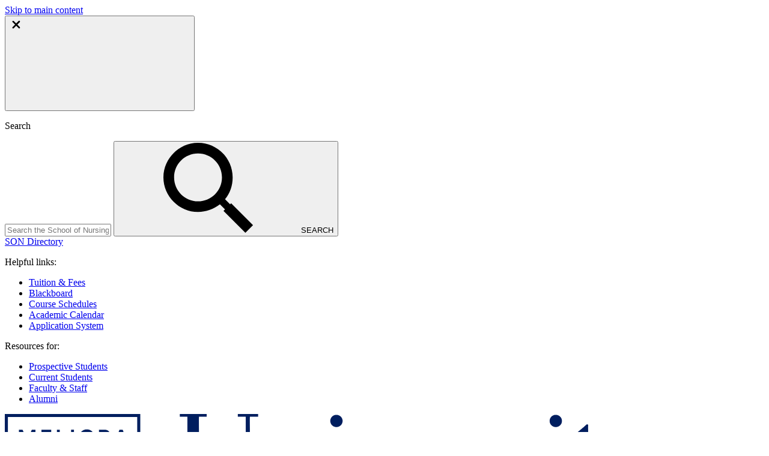

--- FILE ---
content_type: text/html; charset=UTF-8
request_url: https://son.rochester.edu/about/partnerships.html
body_size: 67178
content:
<!DOCTYPE html>
<html xmlns="http://www.w3.org/1999/xhtml" lang="en">
	<head>
		<title>
			Education, Research and Clinical Partnerships | University of Rochester School of Nursing
		
		</title>
		<meta content="The University of Rochester School of Nursing — as one of two academic units in the University of Rochester Medical Center — is committed to preparing clinicians, researchers, and leaders who provide high-quality care, promote the health and well-being of communities, and conduct meaningful research.&#13;&#10;" name="description"/>
		<meta charset="utf-8"/>
		<link href="https://son.rochester.edu/about/partnerships.html" rel="canonical"/>

		
		
		<!-- Google Tag Manager -->
		<script type="text/javascript">
(function(w,d,s,l,i){w[l]=w[l]||[];w[l].push({'gtm.start':
new Date().getTime(),event:'gtm.js'});var f=d.getElementsByTagName(s)[0],
j=d.createElement(s),dl=l!='dataLayer'?'&amp;l='+l:'';j.async=true;j.src=
'https://www.googletagmanager.com/gtm.js?id='+i+dl;f.parentNode.insertBefore(j,f);
})(window,document,'script','dataLayer','GTM-M2KKQZ3');
</script>
		<!-- End Google Tag Manager -->
		<script async="async" src="https://connect.son.rochester.edu/ping" type="text/javascript">
/**/
</script>
		<meta content="width=device-width, initial-scale=1, minimum-scale=1" name="viewport"/>
		<!-- SEO Meta Tags-->
		
		

<meta content="https://son.rochester.edu/about/partnerships.html" property="og:url"/>
<meta content="Education, Research and Clinical Partnerships" property="og:title"/>
  <meta content="The University of Rochester School of Nursing — as one of two academic units in the University of Rochester Medical Center — is committed to preparing clinicians, researchers, and leaders who provide high-quality care, promote the health and well-being of communities, and conduct meaningful research." property="og:description"/>



		
		<meta content="assets.imgix.net" property="ix:host"/>
		<meta content="true" property="ix:useHttps"/>
		<script async="async" src="https://platform-api.sharethis.com/js/sharethis.js#property=64bbd03b1734a80012bd6037&amp;product=inline-share-buttons" type="text/javascript"></script>
		<meta content="G_04_FTSasKZB91_UDsKHytS2wOjQk7Zp_ollzwsPbQ" name="google-site-verification"/>
		<meta content="Cascade CMS" name="generator"/>
		<link href="https://cdn.jsdelivr.net/npm/bootstrap-icons@1.8.2/font/bootstrap-icons.css" rel="stylesheet"/>
		<link as="style" href="https://use.typekit.net/trg3udu.css" rel="preload"/>
		<link href="https://use.typekit.net/trg3udu.css" rel="stylesheet"/>
		<link href="../assets/fontawesome/css/fontawesome.min.css" rel="stylesheet"/>
		<link href="../assets/fontawesome/css/regular.min.css" rel="stylesheet"/>
		<link href="../assets/fontawesome/css/brands.min.css" rel="stylesheet"/>
		<link href="../assets/fontawesome/css/sharp-regular.min.css" rel="stylesheet"/>
		<link href="../assets/fontawesome/css/sharp-solid.min.css" rel="stylesheet"/>
		<link href="../assets/fontawesome/css/svg-with-js.min.css" rel="stylesheet"/>
		<link async="async" href="../assets/css/bootstrap.min.css" rel="stylesheet"/>
		<link href="../assets/css/custom.css" media="screen" rel="stylesheet"/>
		<link href="../assets/css/components.css" media="screen" rel="stylesheet"/>
		<link href="../assets/css/newsroom.css" media="screen" rel="stylesheet"/>
		<link href="../assets/css/menu.css" media="screen" rel="stylesheet"/>
		<link href="../assets/css/jquery-ui.css" media="screen" rel="stylesheet"/>
	</head>
	<body>
		<!-- Google Tag Manager (noscript) -->
		<noscript>
			<iframe height="0" src="https://www.googletagmanager.com/ns.html?id=GTM-M2KKQZ3" style="display:none;visibility:hidden" width="0"></iframe>
		</noscript>
		<!-- End Google Tag Manager (noscript) -->
		<header id="content_top">
			<div class="skippy visually-hidden-focusable overflow-hidden">
				<div class="container-xl">
					<a class="d-inline-flex p-2 m-1" href="#main-content">Skip to main content</a>
				</div>
			</div>
			<!-- Modal markup --><div aria-hidden="true" class="modal fade" data-bs-backdrop="static" data-bs-keyboard="false" id="staticBackdrop" tabindex="-1">
<div class="modal-dialog modal-lg">
<div class="modal-content">
<div class="modal-header"><button aria-label="Search Close" class="btn btn-search--close rounded-pill btn-icon mb-2 me-2" data-bs-dismiss="modal" type="button"> <span class="header__search--close"> <span class="svgstore svgstore--Search_Close"> <svg xmlns:xlink="http://www.w3.org/1999/xlink"> <use xlink:href="../assets/images/svgstore.svg#Search_Close"> </use></svg> </span> </span> </button>
<p class="modal-title fs-2 text-white fw-bold" id="FullscreenLabel">Search</p>
</div>
<div class="modal-body">
<script async="" src="https://cse.google.com/cse?cx=010055855246500384665:_tr-fcg78v4" type="text/javascript"></script>
<form action="/search-results.html" id="gcse-search">
<div class="form-floating mb-3">
<div class="input-group"><input class="form-control form-control-lg" name="q" placeholder="Search the School of Nursing" title="Search" type="text"/> <button class="btn btn-blue-search" type="submit"> <span aria-label="Search button" class="header__search--icon2"> <span class="svgstore svgstore--Search"> <svg xmlns:xlink="http://www.w3.org/1999/xlink"> <use xlink:href="../assets/images/svgstore.svg#Search"> </use></svg> </span> </span> <span class="button-text">SEARCH</span> </button></div>
</div>
</form>
<div class="directory-button mt-5"><a class="btn-solid-blue" href="/directory/" role="button"> <span class="button-text">SON Directory</span> </a></div>
<div class="d-lg-flex align-items-center pt-4 pb-3">
<div class="d-sm-flex align-items-center flex-grow-1">
<div id="helpful-links">
<p class="text-light fw-bold fs-3 pt-5">Helpful links:</p>
<div class="modal-links-menu">
<ul class="list-inline">
<li class="list-inline-item"><a class="text-decoration-underline text-light" href="../financial-aid/tuition-fees.html">Tuition &amp; Fees</a></li>
<li class="list-inline-item"><a class="text-light text-decoration-underline" href="https://learn.rochester.edu/">Blackboard</a></li>
<li class="list-inline-item"><a class="text-light text-decoration-underline" href="/current-students/schedules.html">Course Schedules</a></li>
<li class="list-inline-item"><a class="text-light text-decoration-underline" href="/current-students/academic-calendar.html">Academic Calendar</a></li>
<li class="list-inline-item"><a class="text-light text-decoration-underline" href="https://connect.son.rochester.edu/apply/">Application System</a></li>
</ul>
</div>
<p class="text-light fw-bold fs-3 pt-5">Resources for:</p>
<div class="modal-links-menu">
<ul class="list-inline">
<li class="list-inline-item"><a class="text-decoration-underline text-light" href="../admissions/index.html">Prospective Students</a></li>
<li class="list-inline-item"><a class="text-decoration-underline text-light" href="../current-students/index.html">Current Students</a></li>
<li class="list-inline-item"><a class="text-decoration-underline text-light" href="../faculty-staff/index.html">Faculty &amp; Staff</a></li>
<li class="list-inline-item"><a class="text-decoration-underline text-light" href="../alumni/index.html">Alumni</a></li>
</ul>
</div>
</div>
</div>
</div>
</div>
</div>
</div>
</div>
			
			<div class="navbar navbar-expand-lg navbar-light bg-white primary-menu-white centennial-menu my-2"><!-- Brand -->
<div class="navbar-brand d-flex align-items-center"><a aria-label="School of Nursing Logo" class="nav-link" href="/index.html"> <img alt="University of Rochester School of Nursing Logo" class="son-logo img-fluid d-inline-block" src="../assets/images/logos/school_nursing_primary.svg"/> </a> <a aria-label="100 Year Celebration - University of Rochester Medical Center Centennial" class="nav-link p-0 me-2" href="https://www.urmc.rochester.edu/centennial" rel="noopener" target="_blank"> <img alt="School of Nursing Centennial Logo" class="centennial-logo img-fluid d-inline-block" src="../assets/images/logos/100_lockup_mark_small.png"/> </a></div>
<!-- Search button (right aligned on large) --> <button aria-label="Open search" class="btn-search order-lg-3 rounded-pill ms-2" data-bs-target="#staticBackdrop" data-bs-toggle="modal" type="button"> <i class="fa fa-search fs-6"></i> </button> <!-- Toggler --> <button aria-controls="main-menu" aria-expanded="false" aria-label="Toggle navigation" class="navbar-toggler" data-bs-target="#main-menu" data-bs-toggle="collapse" type="button"> <span class="icon-bar top-bar"></span> <span class="icon-bar middle-bar"></span> <span class="icon-bar bottom-bar"></span> </button> <!-- Main Menu --><nav class="collapse navbar-collapse centennial-menu-nav" id="main-menu"><!-- Left Menu -->
<ul class="navbar-nav flex-nowrap me-auto primary-menu-items">
<li class="nav-item"><a class="fw-bold nav-link" href="index.html">About</a></li>
<li class="nav-item"><a class="fw-bold nav-link" href="../academics/index.html">Academics</a></li>
<li class="nav-item"><a class="fw-bold nav-link" href="../admissions/index.html">Admissions</a></li>
<li class="nav-item"><a class="fw-bold nav-link" href="../research/index.html">Research</a></li>
<li class="nav-item"><a class="fw-bold nav-link" href="../clinical/index.html">Practice</a></li>
<li class="nav-item"><a class="fw-bold nav-link" href="../newsroom/index.html">News</a></li>
</ul>
<!-- Right Menu -->
<ul class="navbar-nav flex-nowrap ms-auto align-items-lg-center primary-action-items"><!-- Info for (dropdown) --> <!-- Action Buttons -->
<li class="nav-item"><a class="fw-bold nav-link text-nowrap" href="../visit/index.html">Visit </a></li>
<li class="nav-item"><a class="fw-bold nav-link text-nowrap" href="../apply.html" rel="noopener" target="_blank">Apply </a></li>
<li class="nav-item"><a class="fw-bold nav-link text-nowrap" href="../join/index.html">Work </a></li>
<li class="nav-item"><a class="fw-bold nav-link text-nowrap" href="../alumni/donate.html">Give </a></li>
<li class="nav-item dropdown"><a aria-expanded="false" class="nav-link fw-bold text-nowrap" data-bs-toggle="dropdown" href="#" id="infoForDropdown" role="button"> Info for <i class="fa-solid fa-angle-down ps-1"></i> </a>
<ul aria-labelledby="infoForDropdown" class="dropdown-menu">
<li><a class="dropdown-item" href="../current-students/index.html">Students</a></li>
<li><a class="dropdown-item" href="../alumni/index.html">Alumni</a></li>
<li><a class="dropdown-item" href="../faculty-staff/index.html">Faculty &amp; Staff</a></li>
<li><a class="dropdown-item" href="../preceptors/index.html">Preceptors</a></li>
</ul>
</li>
</ul>
</nav></div>
			
<div class="navbar navbar-expand-lg navbar-light bg-white primary-menu-white-mobile">
    <div class="navbar-brand me-auto d-flex centennial-menu">
        <a aria-label="School of Nursing Logo" class="nav-link p-0 me-2" href="/index.html">
				<img alt="University of Rochester School of Nursing Logo" class="son-logo img-fluid d-inline-block" src="../assets/images/logos/school_nursing_primary.svg"/>
			</a>
			<a aria-label="100 Year Celebration - University of Rochester Medical Center Centennia" class="nav-link p-0 me-2" href="https://www.urmc.rochester.edu/centennial" target="_blank">
			    <img alt="School of Nursing Centennial Logo" class="centennial-logo img-fluid d-inline-block" src="../assets/images/logos/100_lockup_mark_small.png"/>
			</a>
    </div>

        <button aria-controls="main-menu" aria-label="Toggle navigation" class="navbar-toggler collapsed" data-bs-target="#main-menu" data-bs-toggle="collapse" id="haburgerBtn" type="button"> <span class="icon-bar top-bar"></span> <span class="icon-bar middle-bar"></span> <span class="icon-bar bottom-bar"></span></button>
        <button aria-label="Open search" class="btn-search order-lg-3 rounded-pill" data-bs-target="#staticBackdrop" data-bs-toggle="modal" role="search" type="button"> 
        <i class="fa fa-search fs-6"></i></button> 
        <nav aria-label="Main menu" class="collapse navbar-collapse" id="main-menu">

                <ul class="navbar-nav me-auto primary-menu-items">
                <li class="nav-item"><a class="fw-bold nav-action nav-link" href="/about/index.html"><span>About</span></a></li>
                <li class="nav-item"><a class="fw-bold nav-action nav-link" href="/academics/index.html"><span>Academics</span></a></li>
                <li class="nav-item"><a class="fw-bold nav-action nav-link" href="/admissions/index.html"><span>Admissions</span></a></li>
                <li class="nav-item"><a class="fw-bold nav-action nav-link" href="/research/index.html"><span>Research</span></a></li>
                <li class="nav-item"><a class="fw-bold nav-action nav-link" href="/clinical/index.html"><span>Practice</span></a></li>
                <li class="nav-item"><a class="fw-bold nav-action nav-link" href="/newsroom/index.html"><span>News</span></a></li>
                </ul>
                <ul class="navbar-nav order-lg-2 ms-auto primary-action-items">
                <li style="list-style-type: none;">
                <ul class="navbar-nav order-lg-2 ms-auto primary-action-items">
                    <li class="nav-item  btn-primary-menu"><a class="fw-bold nav-action nav-link" href="../visit/index.html"> <span>Visit <i class="ps-2 fa-light fa-location-dot"></i></span> </a></li>
                    <li class="nav-item  btn-primary-menu"><a class="fw-bold nav-action nav-link" href="https://son.rochester.edu/apply.html" rel="noopener" target="_blank" title="Apply  (opens in new window/tab)"> <span>Apply <i class="fa-light fa-pen-to-square ps-2"></i></span> </a></li>
                    <li class="nav-item  btn-primary-menu"><a class="fw-bold nav-action nav-link text-nowrap" href="../join/index.html"> <span>Work <i class="fa-sharp fa-light fa-buildings ps-2"></i></span> </a></li>
                    <li class="nav-item  btn-primary-menu"><a class="fw-bold nav-action nav-link text-nowrap" href="/alumni/donate.html"> <span>Give <i class="fa-sharp fa-light fa-gift ps-2"></i></span> </a></li>
                    
                    
                    <li class="nav-item dropdown menu-info-for menu-info-for-mobile">
                    <a aria-expanded="false" class="nav-link nav-action fw-bold text-nowrap" data-bs-toggle="dropdown" href="#" role="button">Info For <i class="fa-solid fa-angle-down text-silver ps-1"></i></a>
                <ul aria-labelledby="navbarDropdownMenuLink" class="dropdown-menu">
                <li><a class="dropdown-item menu-info-for-item" href="../current-students/index.html">Students</a></li>
                <li><a class="dropdown-item menu-info-for-item" href="../alumni/index.html">Alumni</a></li>
                <li><a class="dropdown-item menu-info-for-item" href="../faculty-staff/index.html">Faculty and Staff</a></li>
                <li><a class="dropdown-item menu-info-for-item" href="../preceptors/index.html">Preceptors</a></li>
                </ul>
                </li>
            </ul>
            </li>
        </ul>
            



        <nav aria-label="Secondary navigation" class="navbar-expand-lg bg-dark navbar-dark p-md-0 nav-secondary nav-secondary-mobile">
                <div class="navbar-collapse pb-xs-2 px-4" id="navSecondary">
                    <ul class="navbar-nav mb-lg-0">
                                                                            
                                                                                                                        <li class="nav-item dropdown-mega dropdown position-static">
                                                    <a aria-expanded="false" class="gg-chevron-down  nav-action nav-link py-3 d-flex" data-bs-toggle="dropdown" href="#">
                                                    <span>About Us</span></a>
                                                    
                                                <div class="dropdown-menu">
                                                  
                                                    <div class="mega-content py-sm-2 px-sm-2">

                                                            <div class="row">
                                                        
                                                                                                                                                                                                                     <div class="col-12 col-sm-12 col-md-12 col-lg-3 link-section">
                                                                               
                                                                    <div class="list-group pb-lg-3" role="dropdown-navigation">
                                                                                                                                                                                                                                        
                                                                                                                                                                                                                                                                                                                                                                                                                                                                                                                                                                        <a class="list-group-item nav-action" href="son-leadership.html" role="dropdown-navigation-item"><span>Leadership Team</span></a>
                                                                                                                                                                                                                                                                                                                                                                                                                                                                                                                                                                                                        <a class="list-group-item nav-action" href="dean.html" role="dropdown-navigation-item"><span>Dean's Message</span></a>
                                                                                                                                                                                                                                                                                                                                                                                                                                                                                                                                                                                                        <a class="list-group-item nav-action" href="../strategic-plan/index.html" role="dropdown-navigation-item"><span>Strategic Plan</span></a>
                                                                                                                                                                                                                                                                                                                                                                                                                                                                                                                                                                                                        <a class="list-group-item nav-action" href="national-council.html" role="dropdown-navigation-item"><span>SON National Council</span></a>
                                                                                                                                                                                                                                                                                                                                                                                                                                                                                                                                                                                                        <a class="list-group-item nav-action" href="partnerships.html" role="dropdown-navigation-item"><span>URMC Partnerships</span></a>
                                                                                                                                                                                                                                                                                                                                                                                                                                                                                                                                                                                                        <a class="list-group-item nav-action" href="history.html" role="dropdown-navigation-item"><span>SON History</span></a>
                                                                                                                                                                                                                                                                                                                                                                                                                                                                                                                                                                                                        <a class="list-group-item nav-action" href="accreditation.html" role="dropdown-navigation-item"><span>Accreditation</span></a>
                                                                                                                                                                                                                                                                                                                                                                                                                                                                                                                                                                                                        <a class="list-group-item nav-action" href="../alumni/donate.html" role="dropdown-navigation-item"><span>Support the School</span></a>
                                                                                                                                                                                                                                                                                                                                                                                                                                                                                                                                                                                                                                                                                                                    <a class="list-group-item nav-action" href="https://son.rochester.edu/academics/outcomes.html#certification" role="dropdown-navigation-item" target="blank"><span>Licensure &amp; Certification Exam Pass Rates</span></a>
                                                                                                                                                                                                                                                                                                                                                                                                                                                                                                                                                                                                                                                                                                                                                                                                                            <a class="list-group-item nav-action" href="https://son.rochester.edu/academics/outcomes.html#employment" role="dropdown-navigation-item" target="blank"><span>Employment &amp; Graduation Rates</span></a>
                                                                                                                                                                                                                                                                                                                                                                                                                                                                                                                                                                              
                                                                                     
                                                                </div>
                                                                    </div>
                                                                                                                                                
                                                                                                                                           
                                                            
                                                        </div>
                                                    </div>
                                                </div>
                                            </li>
                                              
                                                                                
                         
                                                                        
                        
                                                    
                                                                                                                                                                        <li class="nav-item">
                                                                                                            <a class="nav-action nav-link py-3" href=" https://www.rochester.edu/oee/ " target="blank">
                                                                                                        <span>Engagement &amp; Enrichment</span></a>
                                                </li>
                                                                                                                            
                         
                                                                        
                        
                                                    
                                                                                                                                                                        <li class="nav-item">
                                                    <a class="nav-action nav-link py-3" href="../wellness/index.html">
                                                    <span>Wellness</span></a>
                                                </li>
                                                                                                                            
                         
                                                                        
                        
                                                    
                                                                                                                                                                        <li class="nav-item">
                                                    <a class="nav-action nav-link py-3" href="contact-us.html">
                                                    <span>Contact Us</span></a>
                                                </li>
                                                                                                                            
                         
                                                                        
                        
                                                                                                                </ul>

                </div>
            
        </nav>
        

        
                </nav>
</div>
        




            <div class="title-row">
            <div class="container-fluid">
                <div class="title-text mx-5">
                                            <a class="cursor-pointer text-white text-decoration-none" href="index.html" role="button">About</a>
                                    
                   
           
                    <button aria-controls="navPrimary navSecondary navTertiary" aria-expanded="false" aria-label="Toggle navigation" class="cursor-pointer navbar-toggler hamburger hamburger--slider d-none no-title-hamburger" data-bs-target="#navTertiary,#navSecondary,#navPrimary" data-bs-toggle="collapse" role="button" type="button"> <span class="hamburger-box"> <span class="hamburger-inner"></span> </span> </button>
                </div>
             </div>
        </div>
    



        <nav aria-label="Secondary navigation" class="navbar-expand-lg bg-dark navbar-dark p-md-0 nav-secondary nav-secondary-desktop">
            <div class="container-fluid">
                <div class="navbar-collapse pb-xs-2 ms-4" id="navSecondary">
                    <ul class="navbar-nav mb-lg-0">
                                                                            
                                                                                                                        <li class="nav-item dropdown-mega dropdown position-static one-column-dropdown-mega">
                                                    <a aria-expanded="false" class="gg-chevron-down  nav-action nav-link" data-bs-toggle="dropdown" data-flip="false" href="#">
                                                    <span>About Us</span></a>
                                                    
                                                <div class="dropdown-menu shadow">
                                                 
                                                    <div class="mega-content py-sm-4 px-sm-5 px-md-2 py-md-2">
                                                        <div class="container-fluid">
                                                            <div class="row one-culumn-dropdown flex-column">
        
                                                               
                                                                                                                                                                                                                     <div class="col-12 col-sm-12 col-md-12 col-lg-4 link-section">
                                                                               
                                                                    <div class="list-group pb-lg-3" role="dropdown-navigation">
                                                                                                                                                                                                                                                        <span class="pt-5"></span>
                                                                                                                                                        
                                                                                                                                                                                                                                                                                                                                                                                                                                                                                                                                                                        <a class="list-group-item nav-action" href="son-leadership.html" role="dropdown-navigation-item"><span>Leadership Team</span></a>
                                                                                                                                                                                                                                                                                                                                                                                                                                                                                                                                                                                                        <a class="list-group-item nav-action" href="dean.html" role="dropdown-navigation-item"><span>Dean's Message</span></a>
                                                                                                                                                                                                                                                                                                                                                                                                                                                                                                                                                                                                        <a class="list-group-item nav-action" href="../strategic-plan/index.html" role="dropdown-navigation-item"><span>Strategic Plan</span></a>
                                                                                                                                                                                                                                                                                                                                                                                                                                                                                                                                                                                                        <a class="list-group-item nav-action" href="national-council.html" role="dropdown-navigation-item"><span>SON National Council</span></a>
                                                                                                                                                                                                                                                                                                                                                                                                                                                                                                                                                                                                        <a class="list-group-item nav-action" href="partnerships.html" role="dropdown-navigation-item"><span>URMC Partnerships</span></a>
                                                                                                                                                                                                                                                                                                                                                                                                                                                                                                                                                                                                        <a class="list-group-item nav-action" href="history.html" role="dropdown-navigation-item"><span>SON History</span></a>
                                                                                                                                                                                                                                                                                                                                                                                                                                                                                                                                                                                                        <a class="list-group-item nav-action" href="accreditation.html" role="dropdown-navigation-item"><span>Accreditation</span></a>
                                                                                                                                                                                                                                                                                                                                                                                                                                                                                                                                                                                                        <a class="list-group-item nav-action" href="../alumni/donate.html" role="dropdown-navigation-item"><span>Support the School</span></a>
                                                                                                                                                                                                                                                                                                                                                                                                                                                                                                                                                                                                                                                                                                                    <a class="list-group-item nav-action" href="https://son.rochester.edu/academics/outcomes.html#certification" role="dropdown-navigation-item" target="blank"><span>Licensure &amp; Certification Exam Pass Rates</span></a>
                                                                                                                                                                                                                                                                                                                                                                                                                                                                                                                                                                                                                                                                                                                                                                                                                            <a class="list-group-item nav-action" href="https://son.rochester.edu/academics/outcomes.html#employment" role="dropdown-navigation-item" target="blank"><span>Employment &amp; Graduation Rates</span></a>
                                                                                                                                                                                                                                                                                                                                                                                                                                                                                                                                                         </div>
                                                                    </div>
                                                                                                                                                
                                                                                                                                           
                                                                
                                                            </div>
                                                        </div>
                                                    </div>
                                                </div>
                                            </li>
                                                                                                                                
                                                                                                                                                                        <li class="nav-item">
                                                                                                            <a class="nav-action nav-link" href=" https://www.rochester.edu/oee/ " target="blank">
                                                                                                        <span>Engagement &amp; Enrichment</span></a>
                                                </li>
                                                                                    
                                                                                                                                
                                                                                                                                                                        <li class="nav-item">
                                                    <a class="nav-action nav-link" href="../wellness/index.html">
                                                    <span>Wellness</span></a>
                                                </li>
                                                                                    
                                                                                                                                
                                                                                                                                                                        <li class="nav-item">
                                                    <a class="nav-action nav-link" href="contact-us.html">
                                                    <span>Contact Us</span></a>
                                                </li>
                                                                                    
                                                                                                                                                        </ul>
                                        </div>
                

            </div>
            
        </nav>
        

        
        
			
			
		</header>
		<main class="page-wrapper" id="main-content">
			
			

<div class="row bg-lighter-grey landing-hero" role="banner">
  
        <div class="col-xl-6 col-lg-6 col-md-12 col-sm-12 col-xs-12 px-lg-6 px-md-6 px-sm-7 py-lg-6 pt-md-4 py-sm-5 py-xs-6 align-self-center order-2 order-lg-1">
        <div class="px-5 py-3 ms-lg-5">
                                    <h1 class="hero-header display-5"><span class="bg-blue text-white">Partnerships in Education, Research &amp; Practice</span></h1>
                    
                  <p class="lead lead-left"><p>The University of Rochester School of Nursing is proud to partner with the University of Rochester Medical Center, UR Medicine affiliate networks, and the greater community to strengthen its education, research, and practice missions.</p></p>
                </div>
</div>
<div class="col-xl-6 col-lg-6 col-md-12 col-sm-12 col-xs-12 px-0 order-1 order-lg-2">
    <div class="position-relative h-100">
        <img alt="" class="img-fluid h-100 w-100 hero-img" src="https://son-images.imgix.net/academics/urmc-rochester-new-york.jpg?auto=format&amp;q=50" style="object-fit:cover; width: 100%; transform: translate3d(0, 0, 1px);"/> 
        </div>
</div>

</div>

			

<div class="full-width-content mt-5">

                

                    <div class="full-width-paragraph pb-5 pt-3 component"><h2 class="eyebrow-centered pt-3">University of Rochester Medical Center</h2>
<p class="text-center lead">The University of Rochester Medical Center (URMC) is one of the nation&#8217;s leading academic medical centers. It forms the centerpiece of the University of Rochester&#8217;s health research, teaching, and patient care missions. The Medical Center includes the <a class="link-ext" href="https://www.urmc.rochester.edu/dentistry.aspx" rel="noopener" target="_blank" title="Eastman Institute for Oral Health">Eastman Institute for Oral Health</a>, the <a class="link-ext" href="https://www.urmc.rochester.edu/smd.aspx" rel="noopener" target="_blank" title="University of Rochester School of Medicine and Dentistry">University of Rochester School of Medicine and Dentistry</a> and its faculty practice, and the University of Rochester School of Nursing. The clinical enterprise includes <a class="link-ext" href="https://www.urmc.rochester.edu/strong-memorial.aspx" rel="noopener" target="_blank" title="https://www.urmc.rochester.edu/strong-memorial.aspx">Strong Memorial Hospital</a>,<a class="link-ext" href="https://www.urmc.rochester.edu/childrens-hospital.aspx" rel="noopener" target="_blank" title=" Golisano Children's Hospital"> Golisano Children's Hospital</a>, <a class="link-ext" href="https://www.urmc.rochester.edu/cancer-institute.aspx" rel="noopener" target="_blank" title="Wilmot Cancer Institute">Wilmot Cancer Institute</a> and affiliate hospitals across the region.</p></div>
                                

        <div class="container pt-3 component">
                                             <div class="landing-paragraph-title text-center">
                        <h2 class="pb-3">Collaborations</h2>
                    </div>
                                                                            
                        



<div class="px-6 pb-3 row cards-section card-list-component">
           

        <div class="col-md-6 col-lg-4 col-sm-12 col-xs-12 mb-5">
                           
            
            <div class="card card-list hover-blue card-list-1">
                <div class="py-2 px-3 card-body d-flex flex-column">
                                            <span class="card-list-title card-title mb-1"><a aria-label="SON Tuition Grant for URochester employees" class="mt-auto stretched-link float-right text-decoration-none" href="../financial-aid/tuition-grant/eligibility.html" target="_parent" title="SON Tuition Grant for URochester employees">SON Tuition Grant for URochester employees</a></span>
                                                            
                    
                 </div>
             </div>
             
            <div class="card card-list hover-blue ">
                <div class="py-2 px-3 card-body d-flex flex-column">
                                                                    <span class="card-title mb-1 card-list-title-ext"><a aria-label="Margaret D. Sovie Center for Advanced Practice" class="mt-auto stretched-link float-right text-decoration-none" href="https://www.urmc.rochester.edu/strong-nursing/sovie-center.aspx" target="_blank" title="Margaret D. Sovie Center for Advanced Practice">Margaret D. Sovie Center for Advanced Practice</a></span>
                                        
                    
                 </div>
             </div>
                         
        </div>

           

        <div class="col-md-6 col-lg-4 col-sm-12 col-xs-12 mb-5">
                           
            
            <div class="card card-list hover-blue card-list-1">
                <div class="py-2 px-3 card-body d-flex flex-column">
                                            <span class="card-list-title card-title mb-1"><a aria-label="Preceptor Network" class="mt-auto stretched-link float-right text-decoration-none" href="../preceptors/index.html" target="_parent" title="Preceptor Network">Preceptor Network</a></span>
                                                            
                    
                 </div>
             </div>
             
            <div class="card card-list hover-blue ">
                <div class="py-2 px-3 card-body d-flex flex-column">
                                                                    <span class="card-title mb-1 card-list-title-ext"><a aria-label="URMC Clinical Nursing Research Center" class="mt-auto stretched-link float-right text-decoration-none" href="https://www.urmc.rochester.edu/strong-nursing/research.aspx" target="_blank" title="URMC Clinical Nursing Research Center">URMC Clinical Nursing Research Center</a></span>
                                        
                    
                 </div>
             </div>
                         
        </div>

           

        <div class="col-md-6 col-lg-4 col-sm-12 col-xs-12 mb-5">
                           
            
            <div class="card card-list hover-blue card-list-1">
                <div class="py-2 px-3 card-body d-flex flex-column">
                                                                    <span class="card-title mb-1 card-list-title-ext"><a aria-label="Office of University Engagement &amp; Enrichment" class="mt-auto stretched-link float-right text-decoration-none" href="https://www.rochester.edu/oee/" target="_blank" title="Office of University Engagement &amp; Enrichment">Office of University Engagement &amp; Enrichment</a></span>
                                        
                    
                 </div>
             </div>
                         
        </div>

    

</div>


                                          </div>
                    

                    <div class="full-width-paragraph pb-5 pt-3 component"><h2 class="eyebrow-centered">UR Medicine affiliates</h2>
<p class="text-center lead">The University of Rochester&#8217;s clinical enterprise, UR Medicine, consists of six hospitals located throughout the Finger Lakes and Southern Tier regions &#8211;&#160;<a class="link-ext" href="https://www.urmc.rochester.edu/strong-memorial.aspx" rel="noopener" target="_blank">Strong Memorial</a><span>,&#160;</span><a class="link-ext" href="https://www.urmc.rochester.edu/highland.aspx" rel="noopener" target="_blank">Highland</a><span>,&#160;</span><a class="link-ext" href="https://www.thompsonhealth.com/" rel="noopener" target="_blank" title="F.F. Thompson">F.F. Thompson</a><span>,&#160;</span><a class="link-ext" href="https://www.urmc.rochester.edu/noyes.aspx" rel="noopener" target="_blank" title="Noyes Memorial">Noyes Memorial</a><span>,&#160;</span><a class="link-ext" href="https://www.urmc.rochester.edu/jones-memorial-hospital.aspx" rel="noopener" target="_blank" title="Jones Memorial">Jones Memorial</a><span>, and&#160;</span><a class="link-ext" href="https://www.urmc.rochester.edu/st-james.aspx" rel="noopener" target="_blank" title="St. James">St. James</a><span>&#160;hospitals &#8211; as well as&#160;</span><a class="link-ext" href="https://www.urmc.rochester.edu/childrens-hospital.aspx" rel="noopener" target="_blank" title="Golisano Children&#8217;s Hospital">Golisano Children&#8217;s Hospital</a><span>,&#160;</span><a class="link-ext" href="https://www.urmc.rochester.edu/cancer-institute.aspx" rel="noopener" target="_blank" title="James P. Wilmot Cancer Center">James P. Wilmot Cancer Center</a><span>,&#160;</span><a class="link-ext" href="https://www.urmc.rochester.edu/dentistry.aspx" rel="noopener" target="_blank" title="Eastman Institute for Oral Health">Eastman Institute for Oral Health</a><span>, UR Medicine Home Care, the Highlands at Pittsford and Highlands at Brighton, nine urgent care centers, and an extensive&#160;</span><a class="link-ext" href="https://www.urmc.rochester.edu/primary-care.aspx" rel="noopener" target="_blank" title="primary care">primary care</a><span>&#160;network</span></p></div>
                                

        <div class="container pt-3 component">
                                             <div class="landing-paragraph-title text-center">
                        <h2 class="pb-3">Collaborations</h2>
                    </div>
                                                                                                    



<div class="px-6 pb-3 row cards-section card-list-component">
           

        <div class="col-md-6 col-lg-4 col-sm-12 col-xs-12 mb-5">
                           
            
            <div class="card card-list hover-blue card-list-1">
                <div class="py-2 px-3 card-body d-flex flex-column">
                                            <span class="card-list-title card-title mb-1"><a aria-label="Affiliate Professional Development grant" class="mt-auto stretched-link float-right text-decoration-none" href="../financial-aid/affiliate-grant.html" target="_parent" title="Affiliate Professional Development grant">Affiliate Professional Development grant</a></span>
                                                            
                    
                 </div>
             </div>
                         
        </div>

           

        <div class="col-md-6 col-lg-4 col-sm-12 col-xs-12 mb-5">
                           
            
            <div class="card card-list hover-blue card-list-1">
                <div class="py-2 px-3 card-body d-flex flex-column">
                                                                    <span class="card-title mb-1 card-list-title-ext"><a aria-label="Highland Nurse Practitioner Residency program" class="mt-auto stretched-link float-right text-decoration-none" href="https://www.urmc.rochester.edu/highland/departments-centers/family-medicine/npresidency.aspx" target="_blank" title="Highland Nurse Practitioner Residency program">Highland Nurse Practitioner Residency program</a></span>
                                        
                    
                 </div>
             </div>
                         
        </div>

           

        <div class="col-md-6 col-lg-4 col-sm-12 col-xs-12 mb-5">
                           
            
            <div class="card card-list hover-blue card-list-1">
                <div class="py-2 px-3 card-body d-flex flex-column">
                                            <span class="card-list-title card-title mb-1"><a aria-label="Preceptors for School of Nursing students" class="mt-auto stretched-link float-right text-decoration-none" href="../preceptors/index.html" target="_parent" title="Preceptors for School of Nursing students">Preceptors for School of Nursing students</a></span>
                                                            
                    
                 </div>
             </div>
                         
        </div>

    

</div>


                                          </div>
    
</div>






			
			
			
			
			
			
			<div class="scrolltop-wrap">
				<a aria-label="Scroll to top" class="scrolltop" href="#">
					<span class="screen-reader-text">Scroll to top of page</span>
					<button aria-label="Scroll to top" class="btn-top rounded-pill" type="button">
						<span class="content__top-icon">
							<em class="fa-solid fa-arrow-up"></em>
						</span>
					</button>
				</a>
			</div>
		</main>
		<footer>
			<div class="bg-lighter-black">
	<div class="container-fluid">
		<div class="footer-links fs-6 fw-bolder">
			<div class="container">
				<div class="row row-cols-1 row-cols-sm-2 row-cols-md-5 row-cols-lg-4 footer-btn-section py-5 mb-3">
					<div class="col">
						<a class="footer-btn text-decoration-none px-5 py-2 w-100 info-links" href="../visit/index.html">
							<span class="mx-auto">Visit</span>
						</a>
					</div>
					<div class="col">
						<a class="footer-btn text-decoration-none px-5 py-2 w-100" href="https://son.rochester.edu/apply.html" rel="noopener" target="_blank" title="Apply  (opens in new window/tab)">
							<span class="mx-auto">Apply</span>
						</a>
					</div>
					<div class="col">
						<a class="footer-btn text-decoration-none px-5 py-2 w-100" href="../join/index.html">
							<span class="mx-auto">Work</span>
						</a>
					</div>
					<div class="col">
						<a class="footer-btn text-decoration-none px-5 py-2 w-100" href="/alumni/donate.html">
							<span class="mx-auto">Give</span>
						</a>
					</div>
				</div>
				<div class="row row-cols-1 row-cols-sm-2 row-cols-md-2 row-cols-lg-4">
					<div class="col pb-5 border-start info footer-col-one">
						<ul class="nav flex-column px-4">
							<li class="nav-item">
								<a class="nav-link pb-1  info-link" href="/about/">About us</a>
							</li>
							<li class="nav-item">
								<a class="nav-link pb-1  info-link" href="/academics/">Academic programs</a>
							</li>
							<li class="nav-item">
								<a class="nav-link pb-1  info-link" href="/admissions/">Admissions and aid</a>
							</li>
							<li class="nav-item">
								<a class="nav-link pb-1  info-link" href="/research/">Research</a>
							</li>
							<li class="nav-item">
								<a class="nav-link pb-1  info-link" href="/clinical/">Clinical services</a>
							</li>
						</ul>
						<ul class="nav flex-column pt-3 px-4">
							<li class="nav-item">
								<a class="nav-link info-link " href="/newsroom/">News</a>
							</li>
							<li class="nav-item">
								<a class="nav-link info-link " href="../newsroom/events.html">Events</a>
							</li>
						</ul>
						<div class="social-section border-top pt-md-5 mt-4 text-center">
							<div class="social--icons  d-inline-flex align-items-center pt-2">
								<ul class="list-unstyled nav flex-row pt-3 pt-md-0 px-3">
									<li>
										<a aria-label="School of Nursing Facebook Page" class="text-white mx-1 my-1" href="http://www.facebook.com/urochesternursing?ref=ts" target="_blank">
											<i class="fa-brands fa-facebook-f"></i>
										</a>
									</li>
									<li>
										<a aria-label="School of Nursing Twitter Page" class="text-white mx-1 my-1" href="http://www.twitter.com/URochester_SON" target="_blank">
											<i class="fa-brands fa-square-x-twitter"></i>
										</a>
									</li>
									<li>
										<a aria-label="School of Nursing Instagram" class="text-white mx-1 my-1" href="https://www.instagram.com/urochesternursing/" target="_blank">
											<i class="fa-brands fa-instagram"></i>
										</a>
									</li>
									<li>
										<a aria-label="School of Nursing LinkedIn" class="text-white mx-1 my-1" href="https://www.linkedin.com/school/urochesternursing" target="_blank">
											<i class="fa-brands fa-linkedin-in"></i>
										</a>
									</li>
									<li>
										<a aria-label="School of Nursing Youtube" class="text-white mx-1 my-1" href="https://www.youtube.com/@urochesternursing/feed?view_as=public" target="_blank">
											<i class="fa-brands fa-youtube"></i>
										</a>
									</li>
								</ul>
							</div>
						</div>
					</div>
					<div class="col px-4 pb-5 border-start">
						<div class="text-white pb-3">Resources for:</div>
						<ul class="nav flex-column">
							<li class="nav-item">
								<a class="nav-link pb-1" href="/current-students/">Students</a>
							</li>
							<li class="nav-item">
								<a class="nav-link pb-1" href="/faculty-staff/">Faculty and staff</a>
							</li>
							<li class="nav-item">
								<a class="nav-link pb-1" href="/preceptors/">Preceptors</a>
							</li>
							<li class="nav-item">
								<a class="nav-link pb-1" href="/alumni/">Alumni</a>
							</li>
						</ul>
						<div class="text-white mb-32  py-3">I want to:</div>
						<ul class="nav flex-column">
							<li class="nav-item">
								<a class="nav-link pb-1" href="/requestinfo">Request info</a>
							</li>
							<li class="nav-item">
								<a class="nav-link pb-1" href="/visit">Visit campus</a>
							</li>
							<li class="nav-item">
								<a class="nav-link pb-1" href="../apply.html">Apply to a program</a>
							</li>
							<li class="nav-item">
								<a class="nav-link pb-1" href="../join/index.html">Explore work opportunities</a>
							</li>
							<li class="nav-item">
								<a class="nav-link pb-1" href="../alumni/donate.html">Make a gift</a>
							</li>
						</ul>
					</div>
					<div class="col px-4 pb-5 border-start">
						<div class="text-white pb-3">Helpful links</div>
						<ul class="nav flex-column">
							<li class="nav-item">
								<a class="nav-link pb-1" href="contact-us.html">Contact</a>
							</li>
							<li class="nav-item">
								<a class="nav-link pb-1" href="/directory/">Directory</a>
							</li>
							<li class="nav-item">
								<a class="nav-link pb-1" href="/visit">Locations and directions</a>
							</li>
							<li class="nav-item">
								<a class="nav-link pb-1" href="../current-students/academic-calendar.html">Academic calendar</a>
							</li>
							<li class="nav-item">
								<a class="nav-link pb-1" href="../current-students/courses/schedules.html">Course schedules</a>
							</li>
							<li class="nav-item">
								<a class="nav-link pb-1" href="/financial-aid/">Tuition and aid</a>
							</li>
							<li class="nav-item">
								<a class="nav-link pb-1" href="../current-students/student-affairs/handbooks-policies-procedures.html">Student policies and procedures</a>
							</li>
						</ul>
					</div>
					<div class="col px-4 pb-5 border-start">
						<div class="text-white pb-3">University &amp; Medical Center</div>
						<ul class="nav flex-column">
							<li class="nav-item">
								<a class="nav-link pb-1" href="partnerships.html">URMC partnerships</a>
							</li>
							<li class="nav-item">
								<a class="nav-link pb-1" href="https://www.urmc.rochester.edu/" target="_blank">University of Rochester Medical Center
									
									
									<i class="fa-solid fa-arrow-up-right-from-square ps-2"></i>
								</a>
							</li>
							<li class="nav-item">
								<a class="nav-link  pb-1" href="https://sites.mc.rochester.edu/" target="_blank">URMC Intranet
									
									
									<i class="fa-solid fa-arrow-up-right-from-square ps-2"></i>
								</a>
							</li>
							<li class="nav-item">
								<a class="nav-link pb-1" href="https://www.rochester.edu/" target="_blank">University of Rochester
									
									
									<i class="fa-solid fa-arrow-up-right-from-square ps-2"></i>
								</a>
							</li>
							<li class="nav-item">
								<a class="nav-link pb-1" href="https://www.rochester.edu/oee/" target="_blank">Engagement and Enrichment
									
									
									<i class="fa-solid fa-arrow-up-right-from-square ps-2"></i>
								</a>
							</li>
							<li class="nav-item">
								<a class="nav-link pb-1" href="https://www.rochester.edu/oee/nondiscrimination/" target="_blank">Nondiscrimination &amp; Title IX
									
									
									<i class="fa-solid fa-arrow-up-right-from-square ps-2"></i>
								</a>
							</li>
						</ul>
						<ul class="nav flex-column pt-4">
							<li class="nav-item">
								<a class="nav-link pb-1" href="https://www.rochester.edu/digital-accessibility/report-barrier/">Report a digital accessibility barrier
								    
									
									<i class="fa-solid fa-arrow-up-right-from-square ps-2"></i>
								</a>
							</li>
						</ul>
					</div>
				</div>
			</div>
		</div>
	</div>
</div>
			<div class="footer-social bg-lighter-black">
	<div id="instagram-feed-layout">
	    <a class="crt-logo crt-tag" href="https://curator.io" target="_blank"></a></div>
</div>
			<div class="footer-bottom container-fluid bg-lighter-black" role="contentinfo">
	<div class="d-flex justify-content-around py-3">
		<div class="logo">
			<a class="footer-logo nav-link py-3" href="https://rochester.edu/" target="_blank">
				<img alt="University of Rochester logo in white" height="51" src="https://son-images.imgix.net/logos/primary_horizontal_white.svg" width="250"/>
			</a>
		</div>
		<div class="py-3 text-white text-center">
			<a class="mb-2 text-decoration-underline text-white" href="https://www.rochester.edu/accessibility.html" target="_blank">Accessibility</a> | 
				
			<a class="mb-2 text-decoration-underline text-white" href="../privacy-policy.html" target="_blank">Privacy Policy</a>
			<p>
				<a class="fs-6 text-white" href="../copyright.html">&#169;
					
					<script type="text/javascript">
  document.write(new Date().getFullYear());
</script> University of Rochester School of Nursing
				
				</a>
			</p>
		</div>
		<a class="footer-logo nav-link py-3" href="https://www.urmc.rochester.edu/" target="_blank">
			<img alt="University of Rochester Medical Center logo in white" height="57" src="https://son-images.imgix.net/logos/urmc_logo_h_4c_rev.png" width="270"/>
		</a>
	</div>
</div>
		</footer>
		<script src="../assets/js/jquery-3.7.1.min.js" type="text/javascript"></script>
		<script src="../assets/js/jquery-ui.js" type="text/javascript"></script>
		<script async="async" src="../assets/js/bootstrap.bundle.min.js" type="text/javascript"></script>
		<script defer="defer" src="../assets/js/custom.js" type="text/javascript"></script>
		<script defer="defer" src="../assets/js/localist-events.js" type="text/javascript"></script>
		<script type="text/javascript">
			
/* curator-feed-x-layout */
(function(){
var i,e,d=document,s="script";i=d.createElement("script");i.async=1;i.charset="UTF-8";
i.src="https://cdn.curator.io/published/db3756ad-4207-4607-b517-24c18186c0d1.js";
e=d.getElementsByTagName(s)[0];e.parentNode.insertBefore(i, e);
})();

		</script>
		<script type="text/javascript">
			
/* instagram-feed-layout */
(function(){
var i,e,d=document,s="script";i=d.createElement("script");i.async=1;i.charset="UTF-8";
i.src="https://cdn.curator.io/published/934a8192-83da-4236-b4e7-0e1992f43535.js";
e=d.getElementsByTagName(s)[0];e.parentNode.insertBefore(i, e);
})();

		</script>
		<script type="text/javascript">
			
  $(document).ready(function () {
    var currentUrl = window.location.href;

    // Normalize URL to ignore trailing slash
    currentUrl = currentUrl.replace(/\/$/, "");

    $('ul.navbar-nav a').each(function () {
      var linkUrl = this.href.replace(/\/$/, "");
      if (linkUrl === currentUrl) {
        $(this).parent().addClass('active');
      }
    });
  });
    
		</script>
	</body>
</html>

--- FILE ---
content_type: text/css
request_url: https://cdn.curator.io/published-css/db3756ad-4207-4607-b517-24c18186c0d1.css
body_size: -2
content:
/**
* University of Rochester School of Nursing
* X Layout
* 2025-10-20 12:48:00
*/

.crt-post-c .crt-post-read-more-button{
display: none;
}

--- FILE ---
content_type: text/css
request_url: https://cdn.curator.io/published-css/934a8192-83da-4236-b4e7-0e1992f43535.css
body_size: 5
content:
/**
* University of Rochester School of Nursing
* Default feed Layout
* 2025-10-16 14:28:54
*/

.crt-post .crt-post-read-more-button{
display: none;
}

--- FILE ---
content_type: application/javascript
request_url: https://cdn.curator.io/published/934a8192-83da-4236-b4e7-0e1992f43535.js
body_size: 1070
content:
/**
* University of Rochester School of Nursing
* Default feed Layout
* 2025-10-16 14:28:54
*/
(function () {
    // Loader
    var loader=new function(){this.rC=-1,this.r=[],this.add=function(t){this.r.push(t)},this.addTag=function(t,e){var i=document.getElementsByTagName("head")[0],s=t.indexOf(".js")>0?"script":"link",n=document.createElement(s);i.appendChild(n),n.onload=e,n.charset="UTF-8","script"===s?(n.type="text/javascript",n.src=t):"link"===s&&(n.rel="stylesheet",n.href=t)},this.loadNext=function(){if(this.rC++,this.rC>=this.r.length)this.done();else{var t=this.r[this.rC];this.addTag(t,this.loadNext.bind(this))}},this.done=function(){this.onResourcesLoaded(window.Curator)},this.load=function(t){this.onResourcesLoaded=t,this.loadNext()}};

    // Config
    var config = {"lang":"en","container":"#instagram-feed-layout","debug":0,"hidePoweredBy":true,"embedSource":"","forceHttps":false,"feed":{"id":"934a8192-83da-4236-b4e7-0e1992f43535","apiEndpoint":"https:\/\/api.curator.io","postsPerPage":12,"params":[],"limit":25},"widget":{"autoLoadNew":false,"lazyLoadType":"none","template":"widget-carousel","autoPlay":false,"autoLoad":true,"infinite":true,"controlsOver":true,"controlsShowOnHover":false,"speed":6000,"duration":700,"panesVisible":-1,"useCss":true,"moveAmount":0,"easing":"ease-in-out","progressiveLoad":false,"lazyLoad":false,"horizontalSpacing":0,"verticalSpacing":0,"gridMobile":true,"gridMobileRows":1,"gridMobileShowLoadMore":true},"post":{"showTitles":false,"showShare":false,"showComments":false,"showLikes":false,"autoPlayVideos":false,"clickAction":"open-popup","clickReadMoreAction":"open-popup","maxLines":0,"matchHeights":true,"maxHeight":280,"minWidth":230},"popup":{"template":"popup","templateWrapper":"popup-wrapper","autoPlayVideos":false,"deepLink":false},"filter":{"template":"filter","showNetworks":false,"showSources":false,"showAll":false,"default":"all_2","limitPosts":true,"limitPostNumber":4,"period":"months"},"type":"Carousel","theme":"berlin"};
    var colours = {"widgetBgColor":"transparent","bgColor":"transparent","borderColor":"#cccccc","iconColor":"#283FAF","textColor":"#101010","linkColor":"#283FAF","dateColor":"#FDF8F8","footerColor":"#ffffff","tabIndexColor":"#cccccc","buttonColor":"#dddddd","popupBgColor":"#ffffff","popupLetterboxColor":"#F5F5F5","popupTextColor":"#171616","popupLinkColor":"#2F2F2F","popupIconColor":"#222222","popupDateColor":"#222222","shareBgColor":"#ffffff","shareTextColor":"#222222","shareIconColor":"#222222"};
    var styles = {};

    // Bootstrap
    function loaderCallback () {
        window.Curator.loadWidget(config, colours, styles);
    }

    // Run Loader
    loader.add('https://cdn.curator.io/6.0/curator.embed.css');
    loader.add('https://cdn.curator.io/published-css/934a8192-83da-4236-b4e7-0e1992f43535.css');

    loader.add('https://cdn.curator.io/6.0/curator.embed.js');

    

    loader.load(loaderCallback);
})();


--- FILE ---
content_type: image/svg+xml
request_url: https://son.rochester.edu/assets/images/svgstore.svg
body_size: 227269
content:
<!--Scalable Vector Graphic-->
<svg xmlns="http://www.w3.org/2000/svg">
  <defs>
    <linearGradient x1="-2271.63%" y1="27.082%" x2="1892.29%" y2="27.082%" id="a">
      <stop stop-color="#FFF" stop-opacity=".55" offset="1.227%"/>
      <stop stop-color="#FFF" offset="50.31%"/>
      <stop stop-color="#FFF" stop-opacity=".79" offset="100%"/>
      <stop stop-color="#FFF" stop-opacity=".55" offset="100%"/>
    </linearGradient>
  </defs>
  <symbol id="Two_Books" viewBox="0 0 20.39 21.48" style="enable-background:new 0 0 20.39 21.48" xml:space="preserve">
    <path style="fill-rule:evenodd;clip-rule:evenodd;fill:#020202" d="M10.55 11.96c-.26.5-.35.99-.33 1.46.02.49.16.98.35 1.48.1.25-.03.54-.29.64-.17.06-.35.03-.48-.08L.61 9.11a.456.456 0 0 1-.17-.22C.19 8.36.03 7.81 0 7.22c-.02-.6.09-1.23.41-1.89.12-.25.41-.35.66-.24.03.01.06.03.08.05l9.24 6.18c.21.14.28.41.16.63v.01zm1.11 5.25c-.24.12-.54.02-.66-.22s-.02-.54.22-.66l8.26-4.17c.24-.12.54-.02.66.22s.02.54-.22.66l-8.26 4.17zm-.24 1.63 8.26-4.17c.08-.04.11-.14.07-.22s-.14-.11-.22-.07l-8.26 4.17c-.08.04-.11.14-.07.22s.14.11.22.07zm.45 2.09 8.26-4.17c.24-.12.34-.42.22-.66s-.42-.34-.66-.22l-8.26 4.17c-.24.12-.34.42-.22.66s.42.34.66.22zm-.91-3.06c.11-.22.04-.49-.17-.63l-9.23-6.19s-.05-.04-.08-.05a.493.493 0 0 0-.66.24c-.31.66-.43 1.29-.41 1.89.02.59.19 1.14.43 1.68.04.08.09.16.17.21l9.19 6.35c.13.1.31.14.48.08.25-.1.38-.38.29-.64-.19-.49-.33-.99-.35-1.48-.02-.47.07-.96.33-1.46h.01zm-.26-6.91c.15.1.34.11.49.03l8.05-4c.24-.12.34-.42.22-.66a.578.578 0 0 0-.2-.21L10.22.08a.499.499 0 0 0-.5-.03L1.5 3.91c-.25.12-.35.41-.24.66.04.08.1.15.17.2l9.26 6.2.01-.01zM4.92 4.93l1.17.75 5.93-2.87-1.13-.75-5.96 2.87h-.01zm6.12 7.98 8.26-4.17c.08-.04.11-.14.07-.22s-.14-.11-.22-.07l-8.26 4.17c-.08.04-.11.14-.07.22s.14.11.22.07zm.43 2.24 8.26-4.17c.24-.12.34-.42.22-.66s-.42-.34-.66-.22l-8.26 4.17c-.24.12-.34.42-.22.66s.42.34.66.22z"/>
  </symbol>
  <symbol id="Two_People" viewBox="0 0 23 15.12">
    <path d="m10.23 8.5-2.42.19c-.68.63-1.59 1.02-2.59 1.02-1.81 0-2.96-.92-3.27-2.63-.15.07-.31.14-.46.22 0 .48.08.92.2 1.33L.02 8.5l.79-4.67C1.12 1.69 2.96.04 5.18.04s4.15 1.72 4.39 3.93l.66 4.53ZM16.26 0a4.558 4.558 0 0 1 4.51 5.23c-.6-.16-1.46-.46-1.83-.89-.61-.72-.72-1.51-.72-1.51l-.7-.08s-.26.73-.83.78c-.28.03-.7-.02-1.16-.07-.77-.08-1.66-.18-2.44-.02-.57.11-1.02.38-1.36.66.24-2.3 2.18-4.09 4.53-4.09Zm4.35 6.3c-.69-.19-1.73-.55-2.22-1.13-.31-.36-.51-.74-.64-1.06-.23.25-.55.47-.99.51-.36.03-.8-.02-1.3-.07-.71-.08-1.54-.17-2.22-.03-.79.16-1.29.7-1.5.96a4.557 4.557 0 0 0 3.31 3.84v2.79h2.39V9.33c1.51-.4 2.71-1.55 3.17-3.03ZM11.6 9.89h2.14l.48 2.96c.03.13.05.27.07.4h3.95c.02-.16.04-.32.08-.47l.48-2.89h2.14l2.07 5.23H0v-3.16l3.36-1.9.02 2.04h3.66v-2.04l3.25 1.9v1.22l1.3-3.29ZM2.54 4.13l.03.21c.96.15 2.07.05 2.76-.73.65.62 1.63.7 2.29.35V3.8c-1.16.03-1.67-.53-2.36-1.32-.75 1.15-1.32 1.46-2.71 1.65Z" style="fill:#020202;fill-rule:evenodd"/>
  </symbol>
  <symbol id="Three_Books" viewBox="0 0 21.17 26.17">
    <path d="m13.07 23.35-1.11-.73 2.52-1.19c.38-.18.49-.4.64-.76.06-.15.14-.31.25-.45.26.26.63.35 1 .19h.01l2.08-.97.67.44c.05.03.09.07.12.13.08.15.02.33-.13.41l-5.75 2.94c-.09.05-.21.04-.3-.02Zm3.05-3.52 4.86-2.25c.15-.07.23-.24.19-.37-.05-.14-.2-.19-.35-.12l-4.61 2.14a.875.875 0 0 0-.3-.28.813.813 0 0 0-.65-.05c-.21.07-.41.2-.6.39-.27.27-.52.66-.69 1.11l-5.95 2.81-6.36-4.6c-.11-.08-.29-.05-.4.08-.11.13-.1.3.01.38l6.4 4.65c.09.07.21.1.35.05l6.17-2.92c.22-.1.24-.23.32-.43.13-.32.31-.59.49-.78.11-.11.21-.18.31-.21.07-.02.15-.02.22.02.08.04.15.12.21.24.07.13.19.21.36.14ZM1.13 2.77C1 2.81.84 2.73.77 2.59.7 2.45.75 2.3.89 2.25L6.03.01c.13-.04.29.04.36.19.07.14.02.29-.11.34L1.13 2.77Zm2.75 2.87v3.44l4.31-1.94V3.72L3.88 5.64Zm-.76-1.39c-.1.04-.17.13-.17.25v9.15c0 .06.02.13.05.19.1.17.31.25.46.18l5.24-2.46c.1-.04.17-.13.17-.25V2.15c0-.06-.02-.13-.05-.19-.1-.17-.31-.25-.46-.18L3.12 4.24ZM.62 2.8a.45.45 0 0 0-.29-.23c-.18-.04-.33.08-.33.27v9.15c0 .06.01.12.04.17.27.52.6.87.97 1.14.35.25.72.41 1.1.54.02 0 .04.02.07.02.18.04.33-.08.33-.27V4.45c0-.17-.13-.33-.3-.39a2.93 2.93 0 0 1-.93-.48 3 3 0 0 1-.67-.78h.01Zm2.16.86 4.78-2.23s.05-.07.02-.12c-.03-.05-.08-.07-.12-.05L2.68 3.49s-.05.07-.02.12.08.07.12.05Zm-.76-.38L6.8 1.05s.05-.07.02-.12C6.79.88 6.74.86 6.7.88L1.92 3.11s-.05.07-.02.12c.03.05.08.07.12.05ZM13.8 19.57s.09-.05.09-.1-.03-.08-.08-.07c-2.48.29-3.34.79-5.12 2.29-.04.03-.06.08-.03.12.02.04.08.04.12 0 1.85-1.52 2.59-1.98 5.02-2.25Zm-.06.44s.09-.05.09-.1-.03-.08-.08-.07c-1.71.22-3.58 1.19-4.91 2.46-.04.04-.04.09-.01.12s.08.03.12 0c1.3-1.24 3.12-2.2 4.79-2.41Zm2.66-1.27s-.09.05-.12.02c-.03-.03-.04-.08 0-.12.64-.76 1.35-1.36 2.13-1.82.78-.46 1.61-.79 2.49-1.01.05-.01.09.02.09.06 0 .05-.03.09-.08.1-.86.22-1.68.54-2.44.99-.76.45-1.45 1.03-2.07 1.77Zm-.35-.21s-.09.05-.12.02c-.03-.02-.04-.08 0-.12.63-.76 1.33-1.43 2.1-2 .77-.57 1.6-1.05 2.52-1.43.05-.02.09 0 .1.04.01.04-.02.09-.06.11-.9.37-1.72.83-2.47 1.4-.75.56-1.44 1.22-2.06 1.97ZM7.9 22.77l-6.04-4.53s-.04-.09 0-.13c.04-.04.1-.05.13-.03l6.04 4.52s.04.09 0 .13c-.04.04-.1.05-.13.03Zm.02-.8-6.04-4.53s-.04-.08 0-.13c.04-.04.1-.05.13-.03l6.04 4.52s.04.09 0 .13c-.04.04-.1.05-.13.03Zm.36-.66c.16.1.24.02.34-.08 2.26-2.19 4.95-2.16 5.7-1.98.15-.07.23-.24.19-.37a.273.273 0 0 0-.09-.12c-2.07-1.54-3.81-2.84-5.88-4.39-.11-.08-.31-.14-.46-.17-.92-.15-3.88-.09-6 1.9-.2.29-.13.46-.05.54 2.11 1.57 4.14 3.1 6.25 4.67Zm6.74-2.63c-2.11-1.57-3.95-2.87-6.06-4.44-.08-.07-.15-.25.05-.54 1.22-1.6 2.83-2.83 4.74-3.8.09-.05.2-.04.28.01 2.07 1.55 3.96 2.86 6.03 4.41.04.03.07.07.09.12.04.14-.04.3-.19.37-1.93.84-3.43 2.13-4.59 3.78-.08.12-.19.18-.34.08Zm-1.75 5.56 5.88-3.04s.07-.09.04-.14c-.03-.05-.09-.07-.14-.04l-5.88 3.04s-.07.09-.04.14c.03.05.09.07.14.04Zm.02.67 5.88-3.04s.07-.09.04-.14c-.03-.05-.09-.07-.14-.04l-5.88 3.04s-.07.09-.04.14c.02.05.09.07.14.04Zm.27.92 5.88-3.04c.15-.08.21-.26.13-.41a.302.302 0 0 0-.41-.13l-5.88 3.04c-.15.08-.21.26-.13.41.08.15.26.21.4.13Zm-.57-1.86c.07-.13.02-.3-.1-.38l-1.23-.81-2.38 1.13 3.28 2.21a.3.3 0 0 0 .29.04c.15-.06.23-.24.17-.39-.12-.3-.2-.6-.22-.9-.01-.29.04-.58.19-.89Z" style="fill:#020202;fill-rule:evenodd"/>
  </symbol>
  <symbol id="Three_People" viewBox="0 0 18.89 20.59">
    <path d="M15.52 2.06a2.21 2.21 0 1 1-.001 4.421 2.21 2.21 0 0 1 .001-4.421ZM9.43 0a2.67 2.67 0 1 1 .001 5.339A2.67 2.67 0 0 1 9.43 0Zm2.35 12.58h1.74V7.35c0-.92-.75-1.68-1.68-1.68H6.98c-.92 0-1.68.75-1.68 1.68v5.22H7V8.74h.29v11.84H9.2v-5.82h.4v5.82h1.87V8.75h.29v3.83ZM3.4 2.06c1.22 0 2.21.99 2.21 2.21 0 .49-.16.95-.44 1.32-.08.08-.15.16-.21.24-.4.4-.95.64-1.56.64a2.21 2.21 0 0 1 0-4.42Zm1.7 11.38v5.61H3.56v-4.81h-.33v4.81H1.64V9.28H1.4v3.16H0V8.13c0-.76.62-1.38 1.38-1.38h3.14c-.05.2-.07.4-.07.61v6.08h.66Zm12.36-1V9.28h-.24v9.77h-1.54v-4.81h-.33v4.81h-1.58v-5.61h.61V7.35c0-.21-.03-.41-.08-.61h3.21c.76 0 1.38.62 1.38 1.38v4.31h-1.43Z" style="fill:#020202;fill-rule:evenodd"/>
  </symbol>
  <symbol id="Three_Test_Tubes" viewBox="0 0 22.88 13.94">
    <path d="M3.28 0h4.95v1.85H7.7v8.75c0 .57-.23 1.08-.61 1.46a2.048 2.048 0 0 1-2.92 0c-.37-.37-.61-.89-.61-1.46V3.92H1.85v8.96h19.46V4.07h-1.69v6.54c0 .57-.23 1.08-.61 1.46a2.048 2.048 0 0 1-2.92 0c-.37-.37-.61-.89-.61-1.46V1.85h-.6V0h5.26v1.85h-.53v1.22h1.69V1.86h.75v11.02h.82v1.07H0v-1.07h1.1V1.86h.75v1.07h1.72V1.85h-.6V0h.31Zm13.37 5v5.49c0 .5.42.92.92.92s.92-.41.92-.92V5h-1.84ZM19.53.62h-4.02v.61h.6v9.37a1.435 1.435 0 0 0 1.44 1.44 1.435 1.435 0 0 0 1.44-1.44V1.23h.53V.62ZM10.63 5v5.49c0 .5.41.92.92.92s.92-.41.92-.92V5h-1.84ZM9.19 0h-.31v1.85h.6v8.75c0 .57.23 1.08.61 1.46a2.048 2.048 0 0 0 2.92 0c.37-.37.61-.89.61-1.46V1.85h.53V0H9.2Zm4.33.62H9.5v.61h.6v9.37a1.435 1.435 0 0 0 1.44 1.44 1.435 1.435 0 0 0 1.44-1.44V1.23h.53V.62ZM4.72 5v5.49c0 .5.41.92.92.92s.92-.41.92-.92V5H4.72ZM7.61.62H3.59v.61h.6v9.37a1.435 1.435 0 0 0 1.44 1.44 1.435 1.435 0 0 0 1.44-1.44V1.23h.53V.62Z" style="fill:#020202;fill-rule:evenodd"/>
  </symbol>
  <symbol id="Abacus" viewBox="0 0 16.71 20.84">
    <path d="M0 0h2.02v2.44h1.15V1.8c0-.63.52-1.15 1.15-1.15.63 0 1.15.52 1.15 1.15v.64h.68V1.8c0-.63.52-1.15 1.15-1.15.63 0 1.15.52 1.15 1.15v.64h.64V1.8c0-.63.52-1.15 1.15-1.15.63 0 1.15.52 1.15 1.15v.64h3.31V0h2.02v20.84H14.7v-3.96H5.46v.51c0 .63-.52 1.15-1.15 1.15-.63 0-1.15-.52-1.15-1.15v-.51H2.01v3.96H0V0Zm3.84 16.88V14.6c-.22.19-.36.47-.36.77v1.89c0 .38.22.72.54.91-.11-.18-.18-.38-.18-.6v-.69Zm1.62-.87h9.23V9.99h-1.01v.51c0 .63-.52 1.15-1.15 1.15-.63 0-1.15-.52-1.15-1.15v-.51h-.64v.51c0 .63-.52 1.15-1.15 1.15-.63 0-1.15-.52-1.15-1.15v-.51H2.02v6.02h1.15v-.64c0-.63.52-1.15 1.15-1.15.63 0 1.15.52 1.15 1.15v.64ZM2.02 3.31v5.82h6.42v-.64c0-.63.52-1.15 1.15-1.15.63 0 1.15.52 1.15 1.15v.64h.64v-.64c0-.63.52-1.15 1.15-1.15.63 0 1.15.52 1.15 1.15v.64h1.01V3.31h-3.31v.51c0 .63-.52 1.15-1.15 1.15-.63 0-1.15-.52-1.15-1.15v-.51h-.64v.51c0 .63-.52 1.15-1.15 1.15-.63 0-1.15-.52-1.15-1.15v-.51h-.68v.51c0 .63-.52 1.15-1.15 1.15-.63 0-1.15-.52-1.15-1.15v-.51H2.01Zm10.21 7.98c-.11-.18-.18-.38-.18-.6V7.72c-.22.19-.36.47-.36.77v1.89c0 .38.22.72.54.91Zm-2.94 0c-.11-.18-.18-.38-.18-.6V7.72c-.22.19-.36.47-.36.77v1.89c0 .38.22.72.54.91Zm.64-6.69c-.11-.18-.18-.38-.18-.6V1.04c-.22.19-.36.47-.36.77V3.7c0 .38.22.72.54.91Zm-2.94 0c-.11-.18-.18-.38-.18-.6V1.04c-.22.19-.36.47-.36.77V3.7c0 .38.22.72.54.91Zm-2.98 0c-.11-.18-.18-.38-.18-.6V1.04c-.22.19-.36.47-.36.77V3.7c0 .38.22.72.54.91Z" style="fill:#020202;fill-rule:evenodd"/>
  </symbol>
  <symbol id="Alarm_Clock" viewBox="0 0 19.05 19.98">
    <path d="M8.53 3.26c2.23-.25 4.35.42 5.98 1.72a8.081 8.081 0 0 1 3.01 5.44c.24 2.08-.34 4.07-1.47 5.65l.51 3.91h-1.15l-1.45-1.89c-1.04.7-2.27 1.17-3.6 1.32h-.04c-1.89.21-3.7-.25-5.2-1.19l-1.35 1.76H2.62l.47-3.58a7.992 7.992 0 0 1-1.71-4.15v-.04C.89 7.8 4.12 3.77 8.53 3.26Zm1.14 6.7c-.23 0-.45.06-.65.16C8.34 8.9 7.6 7.67 6.78 6.43c-.11.06-.22.13-.33.19.66 1.29 1.38 2.56 2.15 3.81a1.425 1.425 0 0 0 1.06 2.37c.78 0 1.42-.64 1.42-1.42 0-.1 0-.19-.03-.28.87-.77 1.67-1.66 2.36-2.71l-.67-.64c-.92.68-1.73 1.47-2.46 2.35-.19-.09-.4-.14-.62-.14ZM17.96.07l-1.13.81a4.1 4.1 0 0 0-4.94.95c-.01.01-.02.02-.03.04l6.16 5.36s.02-.03.03-.04a4.09 4.09 0 0 0 0-5.37l.53-1.17-.62-.59ZM.89.45l.42 1.12a4.093 4.093 0 0 0-.62 5.27l.03.04L7.5 2.33s-.02-.03-.03-.04A4.091 4.091 0 0 0 2.56.77L1.62 0 .89.45Zm12.58 5.84c-1.29-1.03-2.98-1.57-4.75-1.36S5.43 6.03 4.4 7.32a6.391 6.391 0 0 0-1.36 4.75c.2 1.77 1.1 3.29 2.39 4.32a6.391 6.391 0 0 0 4.75 1.36c1.77-.2 3.29-1.1 4.32-2.39a6.44 6.44 0 0 0 1.37-4.75c-.2-1.77-1.1-3.29-2.39-4.32Z" style="fill:#020202;fill-rule:evenodd"/>
  </symbol>
  <symbol id="Arrow_Circle" viewBox="0 0 48 48">
    <style>
.st0{fill:#fff}
</style>
    <path class="st0" d="M24 32l-1.4-1.4 5.6-5.6H16v-2h12.2l-5.6-5.6L24 16l8 8z"/>
  </symbol>
  <symbol id="Arrow_Up_Filled" viewBox="0 0 40 40" xml:space="preserve" width="32" height="32">
    <path d="M18.051 5.801c0.518 -0.527 1.241 -0.801 1.978 -0.75c0.712 -0.054 1.406 0.223 1.888 0.75l12.239 12.194c1.013 1.013 1.013 2.656 0 3.67c-1.013 1.013 -2.656 1.013 -3.67 0l-7.911 -7.911v18.607c0.009 1.424 -1.138 2.585 -2.563 2.592c-0.004 0 -0.009 0 -0.016 0c-1.429 -0.009 -2.585 -1.163 -2.592 -2.592V13.757L9.513 21.665c-1.013 1.013 -2.656 1.013 -3.67 0c-1.013 -1.013 -1.013 -2.656 0 -3.67l0 0L18.051 5.801z" />
  </symbol>
  <symbol id="Awards_Appointment" viewBox="0 0 57.1 84.7">
    <path d="M49 21.6V8.7H36.8L28.6 0l-8.2 8.7H8.1v12.9L0 30.2l8.1 8.6v12.9h3.8v33l16.6-8.8 16.6 8.8v-33H49V38.8l8.1-8.6-8.1-8.6zm-6.8 58.1l-13.6-7.2L15 79.7v-28h5.4l8.2 8.7 8.2-8.7h5.4v28zM46 37.6v11.1H35.5L28.6 56l-6.9-7.3H11.1V37.6l-7-7.4 7-7.4V11.7h10.5l6.9-7.3 6.9 7.3H46v11.1l7 7.4-7 7.4zM28.6 20.7c-5 0-9.1 4.3-9.1 9.5s4.1 9.5 9.1 9.5 9.1-4.3 9.1-9.5-4.1-9.5-9.1-9.5zm0 16c-3.3 0-6.1-2.9-6.1-6.5s2.7-6.5 6.1-6.5 6.1 2.9 6.1 6.5-2.8 6.5-6.1 6.5z"/>
  </symbol>
  <symbol id="Awards_Awards" viewBox="0 0 75.4 74.9">
    <path d="M64 74.9L37.7 60 11.4 74.9 18.9 45 0 25.3h25.8L37.7 0l11.9 25.3h25.8L56.4 45 64 74.9zM7 28.3l15.2 15.9L16 68.8l21.7-12.3 21.7 12.3-6.2-24.7 15.2-15.9H47.6L37.6 7l-10 21.2H7z"/>
  </symbol>
  <symbol id="Awards_Presentation" viewBox="0 0 72 72">
    <path d="M10.9 22.7c6 0 10.9-5.1 10.9-11.4C21.8 5.1 16.9 0 10.9 0S0 5.1 0 11.4c0 6.2 4.9 11.3 10.9 11.3zm0-19.7c4.4 0 7.9 3.7 7.9 8.4 0 4.6-3.5 8.4-7.9 8.4S3 16 3 11.4C3 6.7 6.5 3 10.9 3zM36 22.7c4.3 0 7.8-3.6 7.8-8.1s-3.5-8-7.8-8-7.8 3.6-7.8 8.1 3.5 8 7.8 8zm0-13.1c2.6 0 4.8 2.3 4.8 5.1s-2.1 5.1-4.8 5.1-4.8-2.3-4.8-5.1 2.2-5.1 4.8-5.1zm14 32.9V29.6H0V72h50V59.7l22 9.9v-37l-22 9.9zM47 69H3V32.6h44V69zm22-4.1l-19-8.5V45.8l19-8.5v27.6z"/>
  </symbol>
  <symbol id="Awards_ResearchFindings" viewBox="0 0 72 76">
    <path d="M51.3 3.3V0H20.7v3.3H0V76h72V3.3H51.3zM30.6 22.9v-1.5c0-2.8 2.4-5.1 5.4-5.1s5.4 2.3 5.4 5.1v1.5h9.9v-6.6h7.3V63H13.4V16.3h7.3v6.6h9.9zM23.7 3h24.6v16.9h-4c-.7-3.8-4.2-6.6-8.3-6.6-4.1 0-7.5 2.9-8.3 6.6h-4V3zM69 73H3V6.3h17.7v7H10.4V66h51.3V13.3H51.3v-7H69V73zM46.4 39.5H25.7v-3h20.7v3zm0 12.5H25.7v-3h20.7v3z"/>
  </symbol>
  <symbol id="Brain" viewBox="0 0 23.48 16.69">
    <path d="M2.97 12.83C.69 11.68-.27 9.7.06 6.95-.13 6.06 2.34 1.76 9.43.24 16.52-1.28 23.48 4.8 23.48 7.9c0 2.35-2.87 4.2-6.18 5.36l.36 2.93-1.27.51-2.06-2.59c-2.69.59-5.22.71-6.36.25-1.27-.51-2.21-1.71-2.21-1.71h-.05c-.82-.89-1.28-3.06-1.2-4.23 1.25-1.01 2.57-1.91 4.07-2.55.53-.23 1.08-.42 1.65-.58l.3 1.12.8-.21-.3-1.1a13.3 13.3 0 0 1 2.82-.27V4c-.46 0-.9.01-1.34.05l-.16-1.18-.82.11.16 1.16c-1.25.18-2.39.51-3.44.97-.51.22-1 .47-1.48.74L6 4.72l-.68.47.75 1.1c-.68.43-1.32.9-1.95 1.4l-1.23-1-.52.64L3.69 8.4c-.08 1.19.32 3.13 1.05 4.32l-1.76.12Zm3.88-3.51.47.68c1.21-.83 2.6-1.4 4.13-1.74 1.55-.35 3.24-.47 5.05-.4h.16l.12-.1 2.78-2.4-.54-.62-2.66 2.3c-.77-.02-1.51-.01-2.24.03l-.05-1.34-.83.03.05 1.37c-.7.07-1.38.18-2.04.33-.56.13-1.11.28-1.64.47l-.39-.84-.75.35.37.79c-.71.3-1.37.66-2 1.09Zm2.55 1.86.31.77 2.41-.96 2.47.54.16.04.14-.09 2.16-1.32 1.95.18.19.02.14-.14 1.71-1.71-.59-.59-1.57 1.57-1.89-.17h-.14l-.12.06-2.14 1.31-2.43-.53-.12-.03-.12.05-2.53 1.01ZM2.33 4.44l.2.8 3.13-.79.15-.04.09-.13 1.2-1.76 2.01.42.12.02.11-.04 2.53-.97 1.18.74.16.1.17-.05 1.64-.44.84.81.58-.59-1.01-.98-.17-.17-.23.06-1.69.46-1.2-.76-.18-.11-.19.07-2.61 1L7 1.64l-.27-.06-.16.23L5.3 3.67l-2.98.75Z" style="fill:#020202;fill-rule:evenodd"/>
  </symbol>
  <symbol id="Briefcase_Dark" viewBox="0 0 19.98 16.45">
    <path d="M19.43 9.89v4.19c0 1.31-1.07 2.38-2.37 2.38H2.9c-1.31 0-2.38-1.07-2.38-2.38V9.89h6.7v.62c0 .43.18.82.46 1.11.28.28.67.46 1.1.46v-.83c-.2 0-.38-.08-.51-.21a.77.77 0 0 1-.22-.52V7.89c0-.2.08-.39.22-.52a.75.75 0 0 1 .52-.22h3.01c.2 0 .39.08.52.21.13.14.22.32.22.52v2.63c0 .2-.08.39-.22.52a.75.75 0 0 1-.52.22v.83c.43 0 .82-.18 1.11-.46.28-.28.46-.67.46-1.11v-.62h6.06ZM7.53 1.98c-.29.19-.67.11-.86-.18a.617.617 0 0 1 .18-.86C7.82.3 8.97 0 10.15 0s2.42.31 3.52.92c.3.16.41.54.25.84-.17.3-.54.41-.84.25-.91-.5-1.93-.76-2.92-.76s-1.87.24-2.62.73Zm-.3 7.08V7.88c0-.43.18-.82.46-1.11a1.6 1.6 0 0 1 1.11-.46h3.01c.43 0 .82.18 1.11.46.28.28.46.67.46 1.11v1.18h6.61V3.97c0-.28-.12-.54-.3-.72a.988.988 0 0 0-.72-.3H1.02c-.28 0-.54.12-.72.3-.18.19-.3.44-.3.72v5.08h7.22Zm3.07.41a.68.68 0 0 0-.68.68v2.58c0 .37.31.68.68.68.37 0 .68-.31.68-.68v-2.58c0-.37-.31-.68-.68-.68Z" style="fill:#020202;fill-rule:evenodd"/>
  </symbol>
  <symbol id="Buiding" viewBox="0 0 25.12 15.13">
    <path d="m12.77.04 6.03 2.68 6.03 2.68c.25.11.37.41.26.67a.5.5 0 0 1-.46.3h-1.2v8.25c0 .28-.23.51-.51.51H2.1c-.28 0-.51-.23-.51-.51V6.37H.51a.508.508 0 0 1-.17-.99l5.99-2.66L12.35.04c.14-.06.29-.06.41 0Zm-1.85 10.34h3.42v3.73h8.06V6.37H2.6v7.74h8.31v-3.73Zm8.97.39v2.08h1.22v-2.08h-1.22Zm-3.25 0v2.08h1.22v-2.08h-1.22Zm-9.76 0v2.08H8.1v-2.08H6.88Zm-3.25 0v2.08h1.22v-2.08H3.63ZM19.9 7.18v2.08h1.22V7.18H19.9Zm-13.02 0v2.08H8.1V7.18H6.88Zm3.25 0v2.08h1.22V7.18h-1.22Zm3.25 0v2.08h1.22V7.18h-1.22Zm3.25 0v2.08h1.22V7.18h-1.22Zm-13.02 0v2.08h1.22V7.18H3.61Zm14.77-3.54-5.82-2.58-5.82 2.59-3.85 1.71h19.34l-3.85-1.71Z" style="fill:#020202;fill-rule:evenodd"/>
  </symbol>
  <symbol id="Calendar" viewBox="0 0 18 20">
    <path d="M16 2h-1V0h-2v2H5V0H3v2H2C.9 2 0 2.9 0 4v14c0 1.1.9 2 2 2h14c1.1 0 2-.9 2-2V4c0-1.1-.9-2-2-2zm0 16H2V7h14v11zm-2-2H9v-5h5v5z"/>
  </symbol>
  <symbol id="Calculator" viewBox="0 0 14.38 19.46">
    <path d="M2.47 0h9.44c1.36 0 2.47 1.11 2.47 2.47V17c0 1.36-1.11 2.47-2.47 2.47H2.47C1.11 19.47 0 18.36 0 17V2.47C0 1.11 1.11 0 2.47 0Zm.43 6.7c-.62 0-1.12.5-1.12 1.12s.5 1.12 1.12 1.12 1.12-.5 1.12-1.12S3.52 6.7 2.9 6.7Zm5.65 8.67c-.62 0-1.12.5-1.12 1.12s.5 1.12 1.12 1.12 1.12-.5 1.12-1.12-.5-1.12-1.12-1.12Zm-2.83 0c-.62 0-1.12.5-1.12 1.12s.5 1.12 1.12 1.12 1.12-.5 1.12-1.12-.5-1.12-1.12-1.12Zm-2.83 0c-.62 0-1.12.5-1.12 1.12s.5 1.12 1.12 1.12 1.12-.5 1.12-1.12-.5-1.12-1.12-1.12Zm8.48-2.84c-.62 0-1.12.5-1.12 1.12v2.84c0 .62.5 1.12 1.12 1.12s1.08-.47 1.12-1.06v-2.9c0-.62-.5-1.12-1.12-1.12Zm-2.83 0c-.62 0-1.12.5-1.12 1.12s.5 1.12 1.12 1.12 1.12-.5 1.12-1.12-.5-1.12-1.12-1.12Zm-2.83 0c-.62 0-1.12.5-1.12 1.12s.5 1.12 1.12 1.12 1.12-.5 1.12-1.12-.5-1.12-1.12-1.12Zm-2.83 0c-.62 0-1.12.5-1.12 1.12s.5 1.12 1.12 1.12S4 14.27 4 13.65s-.5-1.12-1.12-1.12Zm8.48-2.88c-.62 0-1.12.5-1.12 1.12s.5 1.12 1.12 1.12 1.12-.5 1.12-1.12-.5-1.12-1.12-1.12Zm-2.83 0c-.62 0-1.12.5-1.12 1.12s.5 1.12 1.12 1.12 1.12-.5 1.12-1.12-.5-1.12-1.12-1.12Zm-2.83 0c-.62 0-1.12.5-1.12 1.12s.5 1.12 1.12 1.12 1.12-.5 1.12-1.12-.5-1.12-1.12-1.12Zm-2.83 0c-.62 0-1.12.5-1.12 1.12s.5 1.12 1.12 1.12 1.12-.5 1.12-1.12-.5-1.12-1.12-1.12Zm8.48-2.95c-.62 0-1.12.5-1.12 1.12s.5 1.12 1.12 1.12 1.12-.5 1.12-1.12-.5-1.12-1.12-1.12Zm-2.83 0c-.62 0-1.12.5-1.12 1.12s.5 1.12 1.12 1.12 1.12-.5 1.12-1.12-.5-1.12-1.12-1.12Zm-2.83 0c-.62 0-1.12.5-1.12 1.12s.5 1.12 1.12 1.12 1.12-.5 1.12-1.12-.5-1.12-1.12-1.12ZM2.58 2.03a.87.87 0 0 0-.87.87v1.47c0 .48.39.87.87.87h9.33c.48 0 .87-.39.87-.87V2.9a.87.87 0 0 0-.87-.87H2.58Z" style="fill:#020202;fill-rule:evenodd"/>
  </symbol>
  <symbol id="Cap_Diploma" viewBox="0 0 22.32 19.23">
    <path d="M2.18 1.5 11.53 0l10.13 1.5v5.33c.2.13.33.35.33.61 0 .4-.32.72-.72.72s-.72-.32-.72-.72c0-.27.15-.5.36-.63V3.44l-9.39 1.33-9.34-1.44V1.5Zm2.05 13.25c.12-.02 1.85.91 1.85.91l-2.39 1.01.07-.93-1.25-.37 1.72-.61ZM2.25 9.79c1.08.61 2.24 1.26 3.47 1.85a3.563 3.563 0 0 0-1.17 2.51v.35c-1.23-.51-2.59-.94-4.16-1.27-1.07-1.29.07-3.81 1.84-3.44Zm5.34 2.66v.02a.755.755 0 0 0-.6.09c-.24.13-.47.36-.63.64-.17.29-.29.63-.3.99-.01.41.11.83.43 1.22 1.64.88 3.09 1.93 4.58 3.09.15.14.31.27.46.36.82.49 1.69.45 2.42.11.4-.19.77-.47 1.05-.82.29-.34.49-.74.6-1.17.17-.7.04-1.45-.53-2.08-.31-.33-.73-.52-1.16-.56-.25-.02-.5 0-.74.07s-.47.2-.66.37c-.29.26-.49.63-.53 1.11-.18 1.8 1.96 1.48 1.96 1.48.21-.03.35-.22.32-.42a.371.371 0 0 0-.42-.32s-1.2.18-1.12-.66c.03-.28.14-.49.3-.63.11-.1.23-.17.37-.21.15-.04.3-.06.45-.04.26.03.51.13.68.33.38.42.47.92.36 1.4-.07.31-.23.6-.44.86s-.49.47-.79.61c-.52.24-1.13.27-1.72-.08-2.15-1.27-.16-4.37 1.67-4.39-2.17-.12-4.17-.66-6-1.38Zm13.1-4.02c.39.16.76.14 1.11 0 .17 1.06.34 2.13.52 3.19-.12.06-.24.1-.36.14l-.12-.36-.04.4c-.21.05-.41.07-.62.06l-.12-.35-.13.32s-.07-.01-.1-.02l-.06-1.46-.23 1.38c-.1-.03-.19-.07-.29-.12.15-1.06.3-2.13.44-3.19Zm-2.03 3.21V4.61l-7.13 1.01-6.77-1.04v5.3c.48.26.97.5 1.46.74l.92.44.86.34c1.59.62 3.22 1.07 4.91 1.24 1.81-.69 3.75-.95 5.74-1Z" style="fill:#020202;fill-rule:evenodd"/>
  </symbol>
  <symbol id="Certificate" viewBox="0 0 14.38 19.46">
    <path d="M2.47 0h9.44c1.36 0 2.47 1.11 2.47 2.47V17c0 1.36-1.11 2.47-2.47 2.47H2.47C1.11 19.47 0 18.36 0 17V2.47C0 1.11 1.11 0 2.47 0Zm.43 6.7c-.62 0-1.12.5-1.12 1.12s.5 1.12 1.12 1.12 1.12-.5 1.12-1.12S3.52 6.7 2.9 6.7Zm5.65 8.67c-.62 0-1.12.5-1.12 1.12s.5 1.12 1.12 1.12 1.12-.5 1.12-1.12-.5-1.12-1.12-1.12Zm-2.83 0c-.62 0-1.12.5-1.12 1.12s.5 1.12 1.12 1.12 1.12-.5 1.12-1.12-.5-1.12-1.12-1.12Zm-2.83 0c-.62 0-1.12.5-1.12 1.12s.5 1.12 1.12 1.12 1.12-.5 1.12-1.12-.5-1.12-1.12-1.12Zm8.48-2.84c-.62 0-1.12.5-1.12 1.12v2.84c0 .62.5 1.12 1.12 1.12s1.08-.47 1.12-1.06v-2.9c0-.62-.5-1.12-1.12-1.12Zm-2.83 0c-.62 0-1.12.5-1.12 1.12s.5 1.12 1.12 1.12 1.12-.5 1.12-1.12-.5-1.12-1.12-1.12Zm-2.83 0c-.62 0-1.12.5-1.12 1.12s.5 1.12 1.12 1.12 1.12-.5 1.12-1.12-.5-1.12-1.12-1.12Zm-2.83 0c-.62 0-1.12.5-1.12 1.12s.5 1.12 1.12 1.12S4 14.27 4 13.65s-.5-1.12-1.12-1.12Zm8.48-2.88c-.62 0-1.12.5-1.12 1.12s.5 1.12 1.12 1.12 1.12-.5 1.12-1.12-.5-1.12-1.12-1.12Zm-2.83 0c-.62 0-1.12.5-1.12 1.12s.5 1.12 1.12 1.12 1.12-.5 1.12-1.12-.5-1.12-1.12-1.12Zm-2.83 0c-.62 0-1.12.5-1.12 1.12s.5 1.12 1.12 1.12 1.12-.5 1.12-1.12-.5-1.12-1.12-1.12Zm-2.83 0c-.62 0-1.12.5-1.12 1.12s.5 1.12 1.12 1.12 1.12-.5 1.12-1.12-.5-1.12-1.12-1.12Zm8.48-2.95c-.62 0-1.12.5-1.12 1.12s.5 1.12 1.12 1.12 1.12-.5 1.12-1.12-.5-1.12-1.12-1.12Zm-2.83 0c-.62 0-1.12.5-1.12 1.12s.5 1.12 1.12 1.12 1.12-.5 1.12-1.12-.5-1.12-1.12-1.12Zm-2.83 0c-.62 0-1.12.5-1.12 1.12s.5 1.12 1.12 1.12 1.12-.5 1.12-1.12-.5-1.12-1.12-1.12ZM2.58 2.03a.87.87 0 0 0-.87.87v1.47c0 .48.39.87.87.87h9.33c.48 0 .87-.39.87-.87V2.9a.87.87 0 0 0-.87-.87H2.58Z" style="fill:#020202;fill-rule:evenodd"/>
  </symbol>
  <symbol id="Carrot" viewBox="0 0 10 5">
    <path d="M10 0L5 5 0 0h10z"/>
  </symbol>
  <symbol id="Carrot_Line" viewBox="0 0 15 10.7">
    <path d="M7.6 10.7L0 1.3 1.6 0l6 7.5L13.4 0 15 1.2z"/>
  </symbol>
  <symbol id="Clipboard" viewBox="0 0 202.22 273.9">
    <defs>
      <style>
.uuid-f232e046-14f6-4eba-823b-5fcd97c96170{fill:#231f20}
</style>
    </defs>
    <g id="uuid-e76a28e6-43f6-4c3d-9262-d041e7b6bed4">
      <g id="uuid-3a231ba8-5d7c-4ab1-b349-06ea70b97f48">
        <g id="uuid-ff26124a-3b5b-4a9d-86a2-d699b4ed032a">
          <path class="uuid-f232e046-14f6-4eba-823b-5fcd97c96170" d="M165.62 173.76c-20.21 0-36.6 16.73-36.6 37.38s16.38 37.38 36.6 37.38 36.6-16.73 36.6-37.38-16.38-37.38-36.6-37.38Zm22.61 42.56c0 2.03-1.61 3.67-3.59 3.67h-10.35v10.56c0 2.03-1.61 3.67-3.59 3.67h-10.16c-1.98 0-3.59-1.64-3.59-3.67v-10.56h-10.34c-1.99 0-3.6-1.64-3.6-3.67v-10.37c0-2.03 1.61-3.67 3.6-3.67h10.34v-10.56c0-2.03 1.61-3.67 3.59-3.67h10.16c1.99 0 3.59 1.64 3.59 3.67v10.56h10.35c1.98 0 3.59 1.64 3.59 3.67v10.37Z"/>
          <path class="uuid-f232e046-14f6-4eba-823b-5fcd97c96170" d="M137.49 250.32H19.91V30.73h25.65c1.39 4.57 5.56 7.89 10.49 7.89h78.69c4.93 0 9.1-3.32 10.49-7.89h25.65v132.12c7.25.81 14.01 3.29 19.91 7.05V14.94c0-4.3-3.42-7.79-7.63-7.79h-38.2C143.37 2.97 139.39 0 134.74 0H56.05c-4.66 0-8.63 2.97-10.22 7.15H7.63C3.42 7.15 0 10.64 0 14.94v251.17c0 4.31 3.42 7.79 7.63 7.79h175.52c4.21 0 7.63-3.49 7.63-7.79v-13.74c-7.3 4.66-15.92 7.36-25.16 7.36-10.53 0-20.25-3.5-28.13-9.41ZM125.13 5.27h4.8c1.89 0 3.43 1.57 3.43 3.5s-1.54 3.5-3.43 3.5h-4.8c-1.9 0-3.43-1.57-3.43-3.5s1.54-3.5 3.43-3.5Zm-62.22 0h49.41c1.9 0 3.43 1.57 3.43 3.5s-1.54 3.5-3.43 3.5h-49.4c-1.9 0-3.43-1.57-3.43-3.5s1.54-3.5 3.43-3.5Z"/>
          <path class="uuid-f232e046-14f6-4eba-823b-5fcd97c96170" d="M150.23 58.61H69.05c-3.24 0-5.88 2.69-5.88 6s2.63 6 5.88 6h81.18c3.24 0 5.88-2.69 5.88-6s-2.63-6-5.88-6Zm0 40.44H69.05c-3.24 0-5.88 2.69-5.88 6s2.63 6 5.88 6h81.18c3.24 0 5.88-2.69 5.88-6s-2.63-6-5.88-6Zm5.87 46.43c0-3.31-2.63-6-5.88-6H69.05c-3.24 0-5.88 2.69-5.88 6s2.63 6 5.88 6h81.18c3.24 0 5.88-2.69 5.88-6Zm-39.56 34.44H69.05c-3.24 0-5.88 2.69-5.88 6s2.63 6 5.88 6h47.49c3.25 0 5.88-2.69 5.88-6s-2.63-6-5.88-6Zm0 41.83H69.05c-3.24 0-5.88 2.69-5.88 6s2.63 6 5.88 6h47.49c3.25 0 5.88-2.69 5.88-6s-2.63-6-5.88-6ZM41.88 55.36c-5 0-9.06 4.14-9.06 9.25s4.05 9.25 9.06 9.25 9.06-4.14 9.06-9.25-4.05-9.25-9.06-9.25Zm0 40.44c-5 0-9.06 4.14-9.06 9.25s4.05 9.25 9.06 9.25 9.06-4.14 9.06-9.25-4.05-9.25-9.06-9.25Zm0 40.43c-5 0-9.06 4.14-9.06 9.25s4.05 9.25 9.06 9.25 9.06-4.14 9.06-9.25-4.05-9.25-9.06-9.25Zm0 40.44c-5 0-9.06 4.14-9.06 9.25s4.05 9.25 9.06 9.25 9.06-4.14 9.06-9.25-4.05-9.25-9.06-9.25Zm0 40.43c-5 0-9.06 4.14-9.06 9.25s4.05 9.25 9.06 9.25 9.06-4.14 9.06-9.25-4.05-9.25-9.06-9.25Z"/>
        </g>
      </g>
    </g>
  </symbol>
  <symbol id="Close" viewBox="0 0 24 24">
    <style>
.st0{fill:#933}
</style>
    <path class="st0" d="M13.4 12.3L22.7 3c.4-.4.4-1 0-1.4-.4-.4-1-.4-1.4 0L12 10.9 2.7 1.6c-.4-.4-1-.4-1.4 0-.4.4-.4 1 0 1.4l9.3 9.3-9.3 9.3c-.4.4-.4 1 0 1.4.4.4 1 .4 1.4 0l9.3-9.3 9.3 9.3c.4.4 1 .4 1.4 0 .4-.4.4-1 0-1.4l-9.3-9.3z"/>
  </symbol>
  <symbol id="DNA" viewBox="0 0 23.27 23.27">
    <path d="m8.48 16.42-.1-.02c.35 2.37.37 4.9-1.44 6.87l-.9-.83c.22-.24.41-.49.56-.76l-5.01-5.01c-.26.16-.52.34-.76.56l-.83-.9c1.97-1.81 4.5-1.79 6.87-1.44l-.02-.1c-1.12-5.94 1.73-8.9 8.07-7.95l-.02-.08c-.24-1.3-.47-2.48-.38-3.44.06-.64.27-1.22.56-1.75.34-.61.79-1.14 1.25-1.57l.84.89c-.23.21-.45.45-.65.7l5.15 5.15c.26-.2.49-.42.7-.65l.89.84c-.44.47-.96.92-1.57 1.25-.52.29-1.11.49-1.75.56-.96.09-2.15-.13-3.44-.38l-.08-.02c.95 6.34-2.01 9.19-7.95 8.07ZM6.85 21.2c.21-.48.34-.99.41-1.52l-3.67-3.67c-.53.07-1.04.2-1.52.41l4.78 4.78Zm.47-2.19c.03-.67-.02-1.36-.11-2.04l-.91-.91c-.68-.09-1.37-.14-2.04-.11l3.06 3.06Zm.7-4.63.87.87c.78.14 1.48.2 2.12.19l-3.18-3.18c-.01.64.05 1.35.19 2.12Zm-.14-2.81 3.81 3.81c.57-.07 1.08-.21 1.52-.42L8.3 10.05c-.21.44-.35.95-.42 1.52Zm.68-1.98 5.11 5.11c.38-.26.7-.59.95-.99L9.55 8.64c-.4.25-.73.57-.99.95Zm1.46-1.2 4.85 4.85c.2-.44.34-.94.42-1.52l-3.75-3.75c-.57.08-1.08.22-1.52.42Zm2.18-.48 3.15 3.15c.03-.6 0-1.27-.07-2.01l-1.07-1.07c-.74-.08-1.41-.11-2.01-.07Zm2.85.19.12.12s-.01-.07-.02-.1c-.03 0-.07-.01-.1-.02Zm1.05-1.61.68.68c.84.16 1.62.3 2.29.35L15.75 4.2c.05.67.19 1.45.35 2.29Zm-.35-3.02 4.05 4.05h.04c.46-.05.89-.2 1.27-.41.05-.03.09-.05.14-.08l-5.01-5.01s-.05.09-.08.14c-.21.38-.36.81-.41 1.27v.04Z" style="fill:#020202;fill-rule:evenodd"/>
  </symbol>
  <symbol id="Doctor_Nurse" viewBox="0 0 321.48 225.1">
    <defs>
      <style>
.uuid-3a102d79-b203-442f-86f0-7306b476f31a{fill:#231f20}
</style>
    </defs>
    <g id="uuid-e8f6df57-e17e-4fa0-b8b9-9a4105f83658">
      <g id="uuid-80c79bb3-b590-4a89-a3a0-909071170810">
        <g id="uuid-d7a54433-222c-43d8-ada1-c79293ca60fb">
          <path class="uuid-3a102d79-b203-442f-86f0-7306b476f31a" d="M140.33 59.33c-1.96 0-4.79-.52-10.51-1.6-10.03-1.9-25.18-4.77-41.22-4.98-16.04.2-31.19 3.08-41.22 4.98-5.71 1.08-8.55 1.6-10.51 1.6-.37 0-.84-.02-1.36-.1.01 28.96 16.24 68.79 53.52 68.79s53.52-39.86 53.52-68.82v-.18c-.85.27-1.64.31-2.22.31Z"/>
          <path class="uuid-3a102d79-b203-442f-86f0-7306b476f31a" d="M131.89 12.42C119.46 2.37 98.34.37 88.6 0c-9.74.37-30.86 2.37-43.29 12.42-9.25 7.48-14.1 39.42-9.26 41.8 2.29 1.13 26.47-6.14 52.55-6.46 26.09.32 50.26 7.59 52.55 6.46 4.84-2.38 0-34.32-9.26-41.8Zm14.97 126.48c-.94 6.46-2.38 12.5-3.42 16.44 12.88 5.28 19.44 24.32 19.73 25.15.21.62.24 1.28.09 1.91l-5.54 23.48a3.456 3.456 0 0 1-3.38 2.68c-.27 0-.54-.03-.8-.09l-4.1-.97c-.78.48-1.68.75-2.6.75-.38 0-.76-.04-1.13-.13a4.943 4.943 0 0 1-3.67-5.93c.53-2.24 2.5-3.8 4.8-3.8.38 0 .76.04 1.14.13 1.28.3 2.38 1.11 3.06 2.22l.72.17 4.5-19.07c-.67-1.75-2.48-6.11-5.25-10.4l-28.55-6.74c-4.39 2.59-7.96 5.68-9.34 6.95l-4.5 19.07.72.17a4.966 4.966 0 0 1 3.73-.61 4.89 4.89 0 0 1 3.06 2.21c.69 1.12.91 2.44.6 3.72-.53 2.24-2.5 3.8-4.8 3.8-.38 0-.76-.05-1.14-.13a4.937 4.937 0 0 1-3.06-2.21l-4.1-.97a3.489 3.489 0 0 1-2.59-4.18l5.54-23.48c.15-.63.47-1.21.93-1.67.56-.56 13.96-13.73 27.38-13.73.6 0 1.2.03 1.79.08 1.33-4.97 2.61-10.91 3.39-16.66-6.2-1.43-12.97-2.34-20.16-2.89l-31.3 18.96-31.3-18.96c-6.01.46-11.73 1.17-17.06 2.23-6.88 12.42.48 32.25 4.46 41.16.21-.01.41-.03.62-.03 5.38 0 9.75 4.36 9.75 9.75s-4.36 9.75-9.75 9.75-9.75-4.37-9.75-9.75c0-3.39 1.73-6.37 4.35-8.11-4-8.99-10.66-27.39-5.76-41.36C13.53 143.27 0 155.14 0 179.61v45.49h177.21v-45.49c0-22.93-11.88-34.79-30.35-40.71Zm157.36-49.16c-4.45 14.5-13.89 28.47-26.35 36.84 12.37 1.67 22.08 6.33 24.53 1.3 4.64-9.5 6.08-28.6 1.82-38.14Zm-102.4 0c-4.26 9.54-4.7 28.39-.06 37.9 2.45 5.02 13.99.62 26.35-1.05-12.46-8.38-21.85-22.34-26.29-36.85Z"/>
          <path class="uuid-3a102d79-b203-442f-86f0-7306b476f31a" d="M260.04 59.22c6.12 4.7 24.25 17.87 41.33 22.59-4.65 24.21-24.53 48.04-48.35 48.04s-45.2-25.68-48.82-50.79c14.47-.09 40.41-2.85 55.83-19.84Zm31.42-10.19h-.02c-7.51-.02-14.3-1.62-20.86-3.18-6.04-1.43-11.75-2.78-17.56-2.78-12.02 0-21.16 2.32-27.84 4.02-4.26 1.08-7.63 1.94-10.59 1.94-1.87 0-3.48-.52-4.89-1.42-3.87 7.04-6.07 15.13-6.07 23.73 0 .73.02 1.46.05 2.2 13.99-.09 40.12-2.72 53.84-19.8l1.72-2.14 2.14 1.74c.28.23 21.8 17.58 40.76 23.11.17-1.71.25-3.41.25-5.09 0-8.6-2.2-16.68-6.07-23.73a8.82 8.82 0 0 1-4.87 1.42ZM275 139.29l-20.38 17.6-20.38-17.6c-26.96 5.12-46.48 20.12-46.48 37.83v47.99h133.72v-47.99c0-17.71-19.52-32.71-46.48-37.83Zm-41.9 40.34h-19.82v-7.03h19.82v7.03Z"/>
          <path class="uuid-3a102d79-b203-442f-86f0-7306b476f31a" d="M253.02 9.18c-21.15 0-48.49 7.51-48.13 11.28.48 4.99 2.2 23.9 9.7 23.88 6.54-.02 18.62-5.96 38.43-5.96 12.89 0 24.68 5.93 38.43 5.96 7.5.02 9.23-18.88 9.7-23.88.36-3.76-26.98-11.28-48.13-11.28Zm9.04 16.14c0 1.15-.93 2.09-2.09 2.09h-3.23v3.23c0 1.15-.93 2.09-2.08 2.09h-3.27a2.09 2.09 0 0 1-2.09-2.09v-3.23h-3.23a2.09 2.09 0 0 1-2.09-2.09v-3.26c0-1.15.93-2.09 2.09-2.09h3.23v-3.23c0-1.15.93-2.09 2.09-2.09h3.27c1.15 0 2.08.93 2.08 2.09v3.23h3.23c1.15 0 2.09.93 2.09 2.09v3.26Z"/>
        </g>
      </g>
    </g>
  </symbol>
  <symbol id="Document" viewBox="0 0 13 18">
    <path d="M8.9.2C8.8.1 8.6 0 8.5 0H.6C.3 0 0 .3 0 .6v16.8c0 .3.3.6.6.6h11.9c.3 0 .6-.3.6-.6V4.6c0-.2-.1-.3-.2-.4l-4-4zm3 16.6H1.1V1.2h6.8v3.5c0 .3.3.6.6.6h3.4v11.5z"/>
  </symbol>
  <symbol id="Easel_Board" viewBox="0 0 14.33 24.1">
    <path d="M5.01 0h4.01l.42 3.62h4.88v16.17h-3.01l.5 4.31H9.82l-.5-4.31H4.7l-.5 4.31H2.22l.5-4.31H0V3.62h4.59L5.01 0Zm1.78 1.79-.21 1.83h.88l-.21-1.83h-.46Zm-.32 3.09H1.5v13.56h11.25V4.89H6.46Z" style="fill:#020202;fill-rule:evenodd"/>
  </symbol>
  <symbol id="Expand_Image" viewBox="0 0 25 25">
    <path d="M19.3 25H0h25-5.7zM18.9.4c0 .2.2.4.4.4h4.2l-7.7 7.7c-.2.2-.2.4 0 .6.1.1.2.1.3.1.1 0 .2 0 .3-.1l7.7-7.7v4.2c0 .2.2.4.4.4s.4-.2.4-.4V.4c.1-.2-.1-.4-.3-.4h-5.3c-.2 0-.4.2-.4.4zM0 .4v5.3c0 .2.2.4.4.4s.4-.2.4-.4V1.4l7.7 7.7c.1.1.2.1.3.1.1 0 .2 0 .3-.1.2-.2.2-.4 0-.6L1.4.8h4.2c.2 0 .4-.2.4-.4.1-.2-.1-.4-.3-.4H.4C.2 0 0 .2 0 .4zM.4 25h5.3c.2 0 .4-.2.4-.4s-.2-.4-.4-.4H1.4l7.7-7.7c.2-.2.2-.4 0-.6-.2-.2-.4-.2-.6 0L.8 23.6v-4.2c0-.2-.2-.4-.4-.4s-.4.1-.4.3v5.3c0 .2.2.4.4.4zm24.2-6.1c-.2 0-.4.2-.4.4v4.2l-7.7-7.7c-.2-.2-.4-.2-.6 0-.2.2-.2.4 0 .6l7.7 7.7h-4.2c-.2 0-.4.2-.4.4s.2.4.4.4h5.3c.2 0 .4-.2.4-.4v-5.3c-.1-.1-.3-.3-.5-.3z"/>
  </symbol>
  <symbol id="Facebook" viewBox="0 0 19 21">
    <path d="M10.022 20H1.036C.463 20 0 19.506 0 18.896V1.104C0 .494.464 0 1.036 0h16.691c.572 0 1.036.494 1.036 1.104v17.792c0 .61-.464 1.104-1.036 1.104h-4.781v-7.745h2.439l.365-3.019h-2.804V7.31c0-.873.228-1.469 1.403-1.469h1.5v-2.7c-.26-.037-1.15-.12-2.185-.12-2.162 0-3.642 1.407-3.642 3.99v2.226H7.577v3.019h2.445V20z"/>
  </symbol>
  <symbol id="Globe" viewBox="0 0 16.73 21.94">
    <path d="M3.4 20.21h.03l.56-1.83c-.29-.13-.58-.27-.86-.42l.23-.75c.28.16.56.31.86.44l.24-.78c-.84-.38-1.59-.91-2.24-1.55C.85 13.95 0 12.05 0 9.96S.85 5.97 2.22 4.6a7.566 7.566 0 0 1 5.36-2.22c.44 0 .88.04 1.3.11l.24-.78c-.33-.06-.67-.1-1.01-.13l.23-.75c.34.03.68.07 1.01.14l.14-.44c.12-.4.55-.62.95-.5.4.12.62.55.5.95l-.13.41c1.23.46 2.33 1.18 3.25 2.1 1.66 1.66 2.68 3.94 2.68 6.47s-1.02 4.81-2.68 6.47a9.106 9.106 0 0 1-6.47 2.68c-.74 0-1.46-.09-2.15-.25l-.42 1.36h7.5c.69 0 1.25.56 1.25 1.25v.47H2.14v-.47c0-.69.56-1.25 1.25-1.25ZM8.47 7.1c.59.17 1.16.37 1.69.58.04-.54.04-1.04 0-1.48-.1-1.02-.38-1.71-.81-1.83-.44-.13-1.04.31-1.67 1.11-.27.35-.54.77-.79 1.24.52.1 1.05.23 1.59.39Zm2.74 1.04c.7.34 1.31.7 1.82 1.07.41.3.75.61 1.02.92v-.14c0-2.39-1.31-4.47-3.24-5.58.22.46.36 1.03.43 1.69.06.61.05 1.3-.03 2.04Zm1.92 5.16c-.39.12-.85.2-1.35.23-.63.04-1.34.02-2.11-.07-.33.67-.7 1.26-1.07 1.74-.41.52-.84.93-1.27 1.2h.3c2.33 0 4.38-1.25 5.5-3.11Zm-4.6-.01c-.54-.1-1.09-.23-1.65-.39l-.08-.02c-.54-.16-1.06-.33-1.55-.52-.04.53-.04 1.02 0 1.47.1 1.01.38 1.71.81 1.83.44.13 1.04-.31 1.67-1.11.27-.35.54-.77.8-1.25ZM4.19 11.9c-.75-.35-1.42-.74-1.96-1.13-.41-.3-.75-.61-1.02-.92v.14c0 2.46 1.38 4.59 3.41 5.67-.24-.46-.39-1.06-.46-1.74-.06-.6-.05-1.28.02-2.02ZM2.13 6.67c.39-.12.85-.2 1.35-.23.67-.04 1.43-.01 2.26.09.33-.66.69-1.24 1.06-1.72.42-.54.86-.96 1.31-1.23-.16-.01-.32-.02-.48-.02-2.33 0-4.37 1.24-5.5 3.1Zm10.26 3.42a9.68 9.68 0 0 0-1.34-.81c-.1.52-.22 1.05-.38 1.59s-.33 1.06-.53 1.54c.57.05 1.1.06 1.57.03 1.06-.07 1.78-.32 1.9-.72.12-.41-.36-1-1.22-1.63ZM10.02 8.8c-.58-.24-1.2-.46-1.86-.65-.61-.18-1.2-.31-1.77-.42-.23.53-.43 1.11-.61 1.72-.18.61-.31 1.21-.4 1.78.53.22 1.1.41 1.7.59h.02c.66.2 1.3.34 1.92.45.22-.53.43-1.1.6-1.7.18-.6.31-1.2.4-1.76ZM5.27 7.57c-.63-.06-1.21-.08-1.72-.04-1.06.07-1.78.32-1.9.72-.12.41.36 1 1.22 1.63.41.3.91.6 1.48.88.1-.53.22-1.07.38-1.62s.34-1.08.54-1.57Zm.62 9.78-.24.78c.62.15 1.26.22 1.93.22 2.32 0 4.41-.94 5.93-2.46 1.52-1.52 2.46-3.62 2.46-5.93s-.94-4.41-2.46-5.93a8.447 8.447 0 0 0-2.93-1.91l-.24.78c.98.38 1.87.97 2.6 1.7 1.37 1.37 2.22 3.27 2.22 5.36s-.85 3.99-2.22 5.36a7.566 7.566 0 0 1-5.36 2.22c-.58 0-1.14-.06-1.69-.19Z" style="fill:#020202;fill-rule:evenodd"/>
  </symbol>
  <symbol id="Graduate_Briefcase" viewBox="0 0 16.65 25.52">
    <path d="M12.19 2.52v1.52h-.29a2.868 2.868 0 1 1-5.56-.01h-.33V2.54l-1.74-.55V1.3L9.04 0l4.78 1.32v.69l-.31.1v.98l.22 1.53h-.77l.2-1.53v-.87l-.98.31Zm-6.2 19.21c-.06.03-.12.04-.18.04h-5c-.24 0-.43-.19-.43-.43v-2.07c.33.08.67.14 1 .19v.38h.24v.56h.53v-.56h.21v-.27c.61.04 1.22.04 1.83 0v.27h.23v.56h.53v-.56h.22v-.37c.33-.05.66-.11.99-.18l.02-.33c-2.1.47-4.16.44-6.18-.11v-2.16h6.31l-.14-3.76-1.77 2.28c.2.08.34.27.34.5v.7h-.58v-.65H2.48v.65H1.9v-.7c0-.3.24-.54.54-.54h.24l3.33-7.02h5.92l1.86 3.46 2.87 3.54-.75 1.07-3.43-2.51-.07 3.15-1 8.66h-1.7v-7.93h-.87l-1.56 7.88H5.74l.25-3.73Z" style="fill:#020202;fill-rule:evenodd"/>
  </symbol>
  <symbol id="Graduate" viewBox="0 0 21.82 16.77">
    <path d="m4.47 9.24-1.61 6h4.2c1.01.95 2.3 1.52 3.71 1.52s2.7-.57 3.71-1.52h3.88l-1.37-6h1.11V5.76l2.23-.7v2l-.46 3.49h1.77l-.51-3.49V4.82l.7-.22V3.02L10.91 0 0 3.01v1.58l3.97 1.25v3.4h.5Zm10.53 0c.03.25.05.51.05.78 0 1.46-.49 2.76-1.29 3.7-.77.9-1.83 1.46-2.99 1.46s-2.22-.56-2.99-1.46c-.8-.94-1.29-2.25-1.29-3.7 0-.26.02-.52.05-.78H15Z" style="fill:#020202;fill-rule:evenodd"/>
  </symbol>
  <symbol id="Graduate_Two" viewBox="0 0 14.45 19.63">
    <path d="M0 2.1 6.96 0l6.95 2.1v4.02c.23.11.38.33.38.6 0 .19-.08.36-.21.48l.37 2.23h-.96l-.16-.83-.26.83h-.26l.34-2.24a.657.657 0 0 1 .16-1.07V3.47H0V2.1Zm12.08 5.35V7.4h.34c0-1.53.01-1.74.02-3.28H1.78L1.76 7.4h.47v.05l-.39 4.92h2.43a4.89 4.89 0 0 0 2.76 1.81l.1.02.1-.02c.95-.22 1.83-.75 2.51-1.61.05-.06.1-.13.15-.2h2.48l-.29-4.92Zm-2.05-.07h-.67c-.61.27-1.26.46-1.96.61-.61.12-1.25.2-1.93.23l-.05-.44-.05-.4h-.25l-.15.38v.03l-.19.44c-.27 0-.55 0-.84-.01-.04 1.34.25 2.41.73 3.22l.02.03.02.05v.02l.03.03.03.05.06.09s.03.05.05.08h.01l.03.05.02.03v.02l.03.03v.02h.02v.03h.02l.02.04v.02l.03.02.02.03h.01v.02l.02.03h.01l.02.04h.01v.03h.02v.03l.03.02v.02h.03v.02h.01v.02h.03v.02h.01v.02h.03v.03h.03v.02h.01c.5.47 1.08.77 1.68.93a3.6 3.6 0 0 0 1.62-.93v-.02h.02v-.02h.02v-.02l.02-.02v-.02h.02v-.02h.01v-.02h.02v-.04h.02v-.02l.02-.02v-.02h.01v-.02h.01v-.02h.01v-.04h.02v-.04h.02l.02-.04c.5-.63.87-1.49 1.01-2.58.09-.72.05-1.38-.03-2.07ZM6.81 9.17H4.99l.07.87h1.48l.27-.87Zm.58-.43H4.53l.02.23.1 1.3.02.2h2.19l.05-.15.2-.65.2.65.05.15h2.19l.02-.2.1-1.3.02-.23H7.4Zm1.82.43H7.39l.27.87h1.48l.07-.87Zm-7.65 5.78 3.81-.45 1.81 2.86 1.74-2.87 3.88.46c1.14 1.29 1.5 2.9 1.4 4.69H.16c-.11-1.79.26-3.39 1.4-4.69Z" style="fill:#020202;fill-rule:evenodd"/>
  </symbol>
  <symbol id="Graduate_Three" viewBox="0 0 15.29 21.52">
    <path d="m0 16.96 4.37-2.05 2.33 2.94.6-1.79-.45-.55.5-.64h1.13l.5.64-.45.55.56 1.67 2.23-2.79 3.97 2.02v4.56H0v-4.56ZM.78 2.11 7.75 0l6.96 2.11v4.02c.23.11.38.33.38.6 0 .19-.08.36-.21.48l.37 2.24h-.96l-.16-.83-.26.83h-.26l.34-2.24a.65.65 0 0 1-.21-.48c0-.26.15-.49.38-.59V3.48H.78V2.11ZM2.8 4.15l-.02 3.28c.17 0 .39 0 .66-.01l.05.71c.15 1.97.7 4.08 2.14 5.54l.13.13.18.02c.65.09 1.28.13 1.91.13s1.26-.04 1.9-.13l.18-.02.13-.13c1.76-1.8 2.17-3.96 2.34-6.25.26 0 .48 0 .64.02 0-1.54.01-1.75.02-3.28H2.8Zm5.51 4.66c.24-.2.46-.42.67-.66-1.46.39-2.92.69-4.43-.09.13 1.65.58 3.49 1.72 4.76.52.06 1.05.1 1.57.1s1.05-.03 1.57-.1c1.33-1.46 1.82-3.31 1.94-5.22-.19.02-.39.05-.58.09-.33.72-1.46 1.2-2.14 1.35l-.31-.23Zm2.22 9.86v.87h2.94v-.87h-2.94Z" style="fill:#020202;fill-rule:evenodd"/>
  </symbol>
  <symbol id="graduate_Four" viewBox="0 0 17.34 21.72">
    <path d="M1.4 21.72h5.03v-7.15c-2.83.96-4.91 3.78-5.03 7.15ZM13.17 9.44c.08.34.12.69.12 1.06 0 2.55-2.07 4.62-4.62 4.62a4.622 4.622 0 0 1-4.49-5.71l-.04-.02v-3.2L8.4 8.04l3.65-1.48-.02.94h-.23l-.41 1.63 1.65-.02-.38-1.6h-.23l.03-1.11.78-.32v3.31l-.07.05Zm-8.16.41c-.04.21-.06.43-.06.65 0 2.05 1.67 3.72 3.72 3.72a3.726 3.726 0 0 0 3.68-4.26c-2.34 1.3-4.8 1.14-7.34-.11ZM8.74 0 0 3.5l8.45 3.66 3.62-1.47v-.23L8.84 3.73c-.11.02-.23.03-.36.03-.59 0-1.06-.24-1.06-.54s.47-.54 1.06-.54 1.06.24 1.06.54c0 .12-.08.23-.2.32l3.03 1.62.11.06v.3l4.85-1.97L8.74 0Zm2.08 21.72h4.92c-.11-3.32-2.14-6.12-4.92-7.11v7.11Z" style="fill:#020202;fill-rule:evenodd"/>
  </symbol>
  <symbol id="Graduation_Cap" viewBox="0 0 22.31 13.47">
    <path d="M0 0h21.48v7.25c.35.17.59.53.59.94 0 .3-.13.57-.33.76l.57 3.52h-1.48l-.25-1.31-.4 1.31h-.4l.52-3.52a1.035 1.035 0 0 1 .26-1.68V2.56H0V0Zm3.12 4.12-.03 7.25c3.14-.08 5.67.84 7.99 2.1 1.97-1.44 4.51-2.22 7.82-2.1 0-2.42.02-4.83.03-7.25H3.12Z" style="fill:#020202;fill-rule:evenodd"/>
  </symbol>
  <symbol id="Graduation_Cap_Two" viewBox="0 0 25.1 16.31">
    <path d="M18.68 7.74v7.03H5.72V7.79l5.99 2.44 6.97-2.49Zm1.17-1.48 1.07-.37v4.35c.25.16.42.44.42.76 0 .18-.05.35-.15.49l.99 4.82h-3.32l.82-4.66a.894.894 0 0 1 .16-1.42V6.26ZM11.92 0 0 4.3l11.73 4.78 7.83-2.8-6.47-2.2c-.27.11-.6.17-.97.17-.88 0-1.59-.37-1.59-.82s.71-.82 1.59-.82c.64 0 1.19.19 1.44.47l7.01 2.38.37.13v.2l4.15-1.48L11.92 0Z" style="fill:#020202;fill-rule:evenodd"/>
  </symbol>
  <symbol id="Head_Questionmark" viewBox="0 0 17.91 21.35">
    <path d="M4.82 21.35c.26-1.77.25-3.63-.22-5.29C-2.82 11.88-.42 2.68 5.83.73c3.28-1.31 7.3-.98 10.21 1.93 2.11 2.12 1.1 2.66 1.1 2.66l-.46.26c.26 1.01.71 2.87.65 3.12-.08.35-.47.7-.47.7l1.05 3.55-.94.39c.21 1.14.33 2.08.21 3.21-.02.2-.65.75-1.17.79l-3.17.2.21 3.8H4.82Zm5.25-9.05c0-.92.04-1.56.12-1.9.08-.35.31-.74.69-1.19.58-.67.95-1.18 1.12-1.53.16-.35.24-.78.24-1.27V4.89c0-.92-.25-1.54-.75-1.84-.5-.31-1.19-.46-2.08-.46-1.78 0-2.67.7-2.67 2.1v2.89h2.27V4.55c0-.24.13-.36.39-.36s.39.12.39.36v2.13c0 .43-.27.99-.82 1.67-.62.78-.99 1.37-1.09 1.77-.1.41-.15 1.02-.15 1.86v.32h2.35Zm0 2.22v-1.73H7.72v1.73h2.35Z" style="fill:#020202;fill-rule:evenodd"/>
  </symbol>
  <symbol id="Hospital" viewBox="0 0 302.28 181.37">
    <path d="M106.08 167.41V33.21H7.27v134.2h98.81ZM63.62 56.81c0-2.19 1.3-3.97 2.91-3.97h21.96c1.61 0 2.91 1.78 2.91 3.97v28.87c0 2.19-1.3 3.97-2.91 3.97H66.53c-1.61 0-2.91-1.78-2.91-3.97V56.81Zm0 58.13c0-2.19 1.3-3.97 2.91-3.97h21.96c1.61 0 2.91 1.78 2.91 3.97v28.87c0 2.19-1.3 3.97-2.91 3.97H66.53c-1.61 0-2.91-1.77-2.91-3.97v-28.87ZM21.94 56.81c0-2.19 1.3-3.97 2.91-3.97h21.96c1.6 0 2.91 1.78 2.91 3.97v28.87c0 2.19-1.3 3.97-2.91 3.97H24.85c-1.61 0-2.91-1.78-2.91-3.97V56.81Zm0 58.13c0-2.19 1.3-3.97 2.91-3.97h21.96c1.6 0 2.91 1.78 2.91 3.97v28.87c0 2.19-1.3 3.97-2.91 3.97H24.85c-1.61 0-2.91-1.77-2.91-3.97v-28.87Zm174.26 52.47h98.81V33.21H196.2v134.2Zm56.35-110.6c0-2.19 1.3-3.97 2.91-3.97h21.96c1.61 0 2.91 1.78 2.91 3.97v28.87c0 2.19-1.3 3.97-2.91 3.97h-21.96c-1.6 0-2.91-1.78-2.91-3.97V56.81Zm0 58.13c0-2.19 1.3-3.97 2.91-3.97h21.96c1.61 0 2.91 1.78 2.91 3.97v28.87c0 2.19-1.3 3.97-2.91 3.97h-21.96c-1.6 0-2.91-1.77-2.91-3.97v-28.87Zm-41.68-58.13c0-2.19 1.3-3.97 2.91-3.97h21.96c1.61 0 2.91 1.78 2.91 3.97v28.87c0 2.19-1.3 3.97-2.91 3.97h-21.96c-1.61 0-2.91-1.78-2.91-3.97V56.81Zm0 58.13c0-2.19 1.3-3.97 2.91-3.97h21.96c1.61 0 2.91 1.78 2.91 3.97v28.87c0 2.19-1.3 3.97-2.91 3.97h-21.96c-1.61 0-2.91-1.77-2.91-3.97v-28.87ZM6.12 27.97h99.96v-9.55H6.12c-2.32 0-4.19 2.14-4.19 4.77s1.88 4.77 4.19 4.77Zm190.08 0h99.95c2.32 0 4.19-2.14 4.19-4.77s-1.88-4.77-4.19-4.77H196.2v9.55Zm-88.99-17.81h87.86c2.46 0 4.46-2.27 4.46-5.08s-2-5.08-4.46-5.08h-87.86c-2.46 0-4.46 2.27-4.46 5.08s2 5.08 4.46 5.08Zm83.65 157.25V14.24h-79.44v153.17h20.72v-58.97h38v58.97h20.72ZM167.88 47.1c0 1.45-1.18 2.63-2.63 2.63h-8.87v8.87c0 1.45-1.18 2.63-2.63 2.63h-5.25c-1.45 0-2.63-1.18-2.63-2.63v-8.87H137c-1.45 0-2.63-1.18-2.63-2.63v-5.25c0-1.45 1.18-2.63 2.63-2.63h8.87v-8.87c0-1.45 1.18-2.63 2.63-2.63h5.25c1.45 0 2.63 1.18 2.63 2.63v8.87h8.87c1.45 0 2.63 1.18 2.63 2.63v5.25Zm130.11 124.5H4.29c-2.37 0-4.29 2.19-4.29 4.88s1.92 4.89 4.29 4.89h293.7c2.37 0 4.29-2.19 4.29-4.89s-1.92-4.88-4.29-4.88Z"/>
  </symbol>
  <symbol id="Hospital_Bed" viewBox="0 0 307.7 262.99">
    <defs>
      <style>
.uuid-79ccba46-3d48-4cc7-8c70-56a0a13674ee{fill:#231f20}
</style>
    </defs>
    <g id="uuid-72d9e2b6-21bc-4325-a475-2b2fc8fec7d0">
      <g id="uuid-ee149fba-dd91-4cd6-98ce-3de4297faf50">
        <g id="uuid-c7059abb-0d12-4667-ba5e-c99439415005">
          <path class="uuid-79ccba46-3d48-4cc7-8c70-56a0a13674ee" d="M286.31 146.55H156.44v-6.18h102.83c7.3 0 13.22-5.92 13.22-13.22v-14.32c0-7.3-5.92-13.22-13.22-13.22H156.44V6.02h.04V0h-37.95v6.02h32.01V99.6h-24.21c-7.3 0-13.22 5.92-13.22 13.22v14.32c0 7.3 5.92 13.22 13.22 13.22h24.21v6.18H83.77L36.76 97.93c-8.21-8.49-21.75-8.72-30.24-.51-8.49 8.21-8.72 21.75-.51 30.24l53.31 55.13c2.42 2.51 5.4 4.35 8.64 5.43v74.76h14.26v-14.89h68.32v14.89h5.9v-14.89h119.69v14.89h14.26v-74.06c9.86-1.91 17.31-10.58 17.31-20.99 0-11.81-9.58-21.39-21.39-21.39Zm-135.77 84.44H82.22v-41.67h68.32v41.67Zm125.59 0H156.44v-41.67h119.69v41.67Z"/>
          <path class="uuid-79ccba46-3d48-4cc7-8c70-56a0a13674ee" d="M84.44 126.11c14.7 0 26.62-11.92 26.62-26.62S99.14 72.87 84.44 72.87 57.82 84.79 57.82 99.49s11.92 26.62 26.62 26.62Zm42.26-78.58h1.54v51.96h3.09V47.53h1.54c6.3 0 11.41-5.11 11.41-11.41V21.39c0-6.3-5.11-11.41-11.41-11.41h-6.18c-6.3 0-11.41 5.11-11.41 11.41v14.73c0 6.3 5.11 11.41 11.41 11.41Z"/>
        </g>
      </g>
    </g>
  </symbol>
  <symbol id="Instructor_Students" viewBox="0 0 20.79 20.13">
    <path d="M8.13.17H3.65c-.5 0-.96.21-1.29.54-.33.33-.54.79-.54 1.29v1.63c0 .5.21.96.54 1.29.33.33.79.54 1.29.54h4.48a1.83 1.83 0 0 0 1.64-1.03c.78-.12 1.23-.46 1.24-1.3l-1.05.35V2c0-.5-.21-.96-.54-1.29A1.83 1.83 0 0 0 8.13.17Zm6.8-.17a2.121 2.121 0 0 1 0 4.24 2.121 2.121 0 0 1 0-4.24Zm3 12.99c.58 0 1.11.24 1.49.62.38.38.62.91.62 1.49 0 1.16-.94 2.11-2.11 2.11-.58 0-1.11-.24-1.49-.62-.38-.38-.62-.91-.62-1.49s.24-1.11.62-1.49c.38-.38.91-.62 1.49-.62Zm2.86 7.14c-.09-3.07-4.09-3.53-5.4-1.43-1.07-1.73-3.96-1.71-5.01.03-1.04-1.74-3.9-1.76-4.99-.07C4.06 16.59.1 17.09.01 20.12h20.78Zm-7.85-7.14c.58 0 1.11.24 1.49.62a2.108 2.108 0 0 1-1.48 3.6c-.58 0-1.11-.24-1.49-.62s-.62-.91-.62-1.49.24-1.11.62-1.49c.38-.38.91-.62 1.49-.62Zm-9.99 0c.58 0 1.11.24 1.49.62a2.108 2.108 0 0 1-1.48 3.6c-.58 0-1.11-.24-1.49-.62-.38-.38-.62-.91-.62-1.49s.24-1.11.62-1.49c.38-.38.91-.62 1.49-.62Zm4.95 0c.58 0 1.11.24 1.49.62a2.108 2.108 0 0 1-1.48 3.6c-.58 0-1.11-.24-1.49-.62-.38-.38-.62-.91-.62-1.49s.24-1.11.62-1.49c.38-.38.91-.62 1.49-.62Zm3.79-2.62h6.52v1.93h-6.52v-1.93Zm-1.21-1.18h1.18V5.82c0-.73.6-1.33 1.33-1.33h3.85c.73 0 1.33.6 1.33 1.33v3.37h1.17v.86h-8.86v-.86Zm2.53 0h.5V6.93h-.5v2.26Zm3.28 0h.5V6.93h-.5v2.26Z" style="fill:#020202;fill-rule:evenodd"/>
  </symbol>
  <symbol id="Keyboard" viewBox="0 0 17.93 18.19">
    <path d="M8.6 2.27c.02-.56.13-.97.3-1.27.26-.43.65-.62 1.14-.65.36-.02.76.06 1.19.19.41.13.85.31 1.31.5.52.21 1.06.43 1.59.59.62.18 1.22.26 1.71.08.48-.18.87-.62 1.12-1.47l.07-.23.23.07.44.13.23.07-.07.23c-.35 1.21-.94 1.84-1.65 2.11-.7.27-1.51.17-2.34-.07-.29-.08-.57-.18-.85-.29-.26-.1-.55-.22-.83-.33-.82-.34-1.59-.65-2.09-.62-.18.01-.33.09-.42.29-.08.16-.13.39-.14.7h.25l.29 1.53H8.07l.29-1.53h.24ZM2.17 4.49h13.05c1.19 0 2.17.98 2.17 2.17v9.36c0 1.2-.98 2.17-2.17 2.17H2.17A2.18 2.18 0 0 1 0 16.02V6.66c0-1.19.98-2.17 2.17-2.17Zm10.91 9.86c-.2 0-.35.16-.35.35v1.01c0 .19.16.35.35.35h1.49c.19 0 .35-.16.35-.35V14.7c0-.2-.16-.35-.35-.35h-1.49Zm-7.39 0a.48.48 0 0 0-.48.48v.76c0 .26.22.48.48.48h5.82c.26 0 .48-.22.48-.48v-.76c0-.26-.22-.48-.48-.48H5.69Zm4.9-7.18c-.2 0-.35.16-.35.35v1.01c0 .2.16.35.35.35h1.49c.19 0 .35-.16.35-.35V7.52c0-.19-.16-.35-.35-.35h-1.49Zm-2.89 0c-.2 0-.35.16-.35.35v1.01c0 .2.16.35.35.35h1.49c.2 0 .35-.16.35-.35V7.52c0-.19-.16-.35-.35-.35H7.7Zm-4.78 0c-.19 0-.35.16-.35.35v1.01c0 .2.16.35.35.35h3.59c.2 0 .35-.16.35-.35V7.52c0-.19-.16-.35-.35-.35h-3.6Zm5.36 2.41c-.19 0-.35.16-.35.35v1.01c0 .19.16.35.35.35h1.49c.19 0 .35-.16.35-.35V9.93c0-.19-.16-.35-.35-.35H8.28Zm-2.76 0c-.19 0-.35.16-.35.35v1.01c0 .19.16.35.35.35h1.49c.19 0 .35-.16.35-.35V9.93c0-.19-.16-.35-.35-.35H5.52Zm-2.68 0c-.19 0-.35.16-.35.35v1.01c0 .19.16.35.35.35h1.49c.19 0 .35-.16.35-.35V9.93c0-.19-.16-.35-.35-.35H2.84Zm7.47 2.3c-.19 0-.35.16-.35.35v1.01c0 .19.16.35.35.35h1.49c.19 0 .35-.16.35-.35v-1.01c0-.19-.16-.35-.35-.35h-1.49Zm-2.78 0c-.19 0-.35.16-.35.35v1.01c0 .19.16.35.35.35h1.49c.19 0 .35-.16.35-.35v-1.01c0-.19-.16-.35-.35-.35H7.53Zm-4.72 0c-.2 0-.35.16-.35.35v1.01c0 .19.16.35.35.35h3.44c.19 0 .35-.16.35-.35v-1.01c0-.19-.16-.35-.35-.35H2.81Zm0 2.47c-.2 0-.35.16-.35.35v1.01c0 .19.16.35.35.35H4.3c.19 0 .35-.16.35-.35V14.7c0-.2-.16-.35-.35-.35H2.81Zm8.49-4.77c-.19 0-.35.16-.35.35v1.01c0 .19.16.35.35.35h3.31v-.02h.04v-.02h.03v-.02h.02l.03-.03h.01v-.02h.02v-.02h.02v-.02h.02v-.02h.01v-.02h.01V7.41c0-.19-.16-.35-.35-.35h-1.01c-.19 0-.35.16-.35.35v2.11h-1.85Zm1.81 2.3c-.19 0-.35.16-.35.35v1.01c0 .19.16.35.35.35h1.49c.2 0 .35-.16.35-.35v-1.01c0-.19-.16-.35-.35-.35h-1.49Z" style="fill:#020202;fill-rule:evenodd"/>
  </symbol>
  <symbol id="Laptop" viewBox="0 0 22.84 15.98">
    <path d="M4.25 0h14.59c1.14 0 2.08.93 2.08 2.08v10.15H2.17V2.08C2.17.93 3.1 0 4.25 0Zm1.43 7.54v.83h6.52v-.83H5.68Zm0-2.12v.83h5.15v-.83H5.68Zm0-2.1v.83h6.52v-.83H5.68Zm7.33 2.72 1.72 2.8.57-.87 1.49.98.59-.89-1.49-.98.53-.82-3.4-.21ZM0 13.08h22.84v2.29l-.66.61H.61L0 15.32v-2.24Zm1.51.76v.71h1.95v-.71H1.51Zm18.07 0v.71h1.95v-.71h-1.95Zm-15.23 0v.71H6.3v-.71H4.35ZM4.27 1.92v8.44h14.69V1.91H4.27Z" style="fill:#020202;fill-rule:evenodd"/>
  </symbol>
  <symbol id="Line_Drawing_Calendar" viewBox="0 0 30 30">
    <path d="M3 24c-.3 0-.5.2-.5.5s.2.5.5.5h4v2c0 .3.2.5.5.5s.5-.2.5-.5v-2h6v2c0 .3.2.5.5.5s.5-.2.5-.5v-2h6v2c0 .3.2.5.5.5s.5-.2.5-.5v-2h5c.3 0 .5-.2.5-.5s-.2-.5-.5-.5h-5v-4h5c.3 0 .5-.2.5-.5s-.2-.5-.5-.5h-5v-4h5c.3 0 .5-.2.5-.5s-.2-.5-.5-.5h-5v-2.2c0-.3-.2-.5-.5-.5s-.5.2-.5.5V14h-6v-2.2c0-.3-.2-.5-.5-.5s-.5.2-.5.5V14H8v-2.2c0-.3-.2-.5-.5-.5s-.5.2-.5.5V14H3c-.3 0-.5.2-.5.5s.2.5.5.5h4v4H3c-.3 0-.5.2-.5.5s.2.5.5.5h4v4H3zm12-9h6v4h-6v-4zm0 5h6v4h-6v-4zm-7-5h6v4H8v-4zm0 5h6v4H8v-4zm22 9.5v-27c0-.3-.2-.5-.5-.5H25V.5c0-.3-.2-.5-.5-.5h-4c-.3 0-.5.2-.5.5V2H10V.5c0-.3-.2-.5-.5-.5h-4c-.3 0-.5.2-.5.5V2H.5c-.3 0-.5.2-.5.5v27c0 .3.2.5.5.5h29c.3 0 .5-.2.5-.5zM21 1h3v4h-3V1zM6 1h3v4H6V1zm23 28H1V10h28v19zm0-20H1V3h4v2.5c0 .3.2.5.5.5h4c.3 0 .5-.2.5-.5V3h10v2.5c0 .3.2.5.5.5h4c.3 0 .5-.2.5-.5V3h4v6z"/>
  </symbol>
  <symbol id="Line_Drawing_Coins" viewBox="0 0 29 29">
    <path d="M26.8 3.5C25 1.4 22.3 0 19.3 0s-5.6 1.4-7.4 3.5C10.6 5 9.8 6.9 9.7 9v.6c-3 0-5.6 1.4-7.4 3.5C.8 14.8 0 17 0 19.3s.8 4.5 2.2 6.2C4 27.6 6.7 29 9.7 29s5.6-1.4 7.4-3.5c1.3-1.5 2.1-3.4 2.2-5.5v-.7c3 0 5.6-1.4 7.4-3.5C28.2 14.2 29 12 29 9.7s-.8-4.5-2.2-6.2zm-9.7 20.4c-1.5 2.5-4.3 4.2-7.4 4.2-3.1 0-5.9-1.7-7.4-4.2C1.4 22.5 1 21 1 19.3s.5-3.2 1.3-4.5c1.5-2.5 4.3-4.2 7.4-4.2.2 2 1 3.8 2.2 5.2 1.3 1.6 3.1 2.7 5.2 3.2.4.1.8.2 1.3.2v.7c-.2 1.5-.6 2.8-1.3 4zm2.2-5.5c-.8 0-1.5-.1-2.2-.3-2.2-.6-4-2-5.2-3.9-.8-1.3-1.3-2.9-1.3-4.5v-.6c.1-1.4.5-2.7 1.3-3.9C13.4 2.6 16.2 1 19.3 1c3.1 0 5.9 1.7 7.4 4.2C27.6 6.5 28 8 28 9.7s-.5 3.2-1.3 4.5c-1.5 2.5-4.2 4.2-7.4 4.2zM17.9 7.7c0 .8.7 1.4 1.5 1.4 1.3 0 2.4 1.1 2.4 2.4 0 1.2-.8 2.1-1.9 2.4v.5c0 .3-.2.5-.5.5s-.5-.2-.5-.5V14c-.8-.2-1.5-.7-1.8-1.5-.1-.3-.2-.6-.2-.9 0-.1.1-.3.2-.4.1-.1.2-.1.3-.1.3 0 .5.2.5.5 0 .8.7 1.5 1.5 1.5s1.5-.7 1.5-1.5-.7-1.5-1.5-1.5C18.1 10.1 17 9 17 7.7c0-1.2.8-2.1 1.9-2.4v-.5c0-.3.2-.5.5-.5s.5.2.5.5v.5c1.1.2 1.9 1.2 1.9 2.4 0 .3-.2.5-.5.5s-.5-.2-.5-.5c0-.8-.7-1.5-1.5-1.5s-1.4.7-1.4 1.5zm-9.7 9.7c0 .8.7 1.5 1.5 1.5 1.3 0 2.4 1.1 2.4 2.4 0 1.2-.8 2.1-1.9 2.4v.5c0 .3-.2.5-.5.5s-.5-.2-.5-.5v-.5c-1.1-.2-1.9-1.2-1.9-2.4 0-.3.2-.5.5-.5s.5.2.5.5c0 .8.7 1.5 1.5 1.5s1.5-.7 1.5-1.5-.7-1.5-1.5-1.5c-1.3 0-2.4-1.1-2.4-2.4 0-1.2.8-2.1 1.9-2.4v-.5c0-.3.2-.5.5-.5s.5.2.5.5v.5c.8.2 1.5.7 1.8 1.5.1.3.2.6.2.9 0 .1-.1.3-.2.4-.1.1-.2.1-.3.1-.3 0-.5-.2-.5-.5 0-.8-.7-1.4-1.5-1.4s-1.6.6-1.6 1.4z"/>
  </symbol>
  <symbol id="Line_Drawing_Graduate" viewBox="0 0 31.5 31">
    <path d="M27.7 21.8L23 20.5h-.1l-2.6-.7c.7-.6 1.3-1.3 1.8-2.1.4-.7.7-1.6.8-2.5 1.1-.3 1.6-1.5 1.6-2.6 0-.6-.2-1.1-.4-1.6-.2-.4-.6-.6-1-.7V5l8-1.4c.3 0 .4-.3.4-.5 0-.3-.2-.5-.4-.5L15.8 0h-.2L.4 2.6c-.2.1-.4.3-.4.5s.2.5.4.5l2.7.5v4.1L1.6 17c0 .2 0 .3.1.4s.2.2.4.2h3.7c.2 0 .3-.1.4-.2 0 0 0-.1.1-.1 0-.1.1-.2 0-.3v-.2l-2-8.6V4.3l4.1.7v5.5c-.4.1-.7.4-1 .7-.3.4-.4 1-.4 1.6 0 1.1.6 2.3 1.6 2.6.1.8.4 1.6.8 2.4.5.8 1.1 1.5 1.8 2.1l-7.4 2c-2.3.8-3.8 3-3.8 5.4V31h31.4v-3.8c.1-2.4-1.4-4.5-3.7-5.4zM5.1 16.5H2.7l1-5.7 1.4 5.7zM3.6 3.1L15.7 1l12.2 2.1-12.2 2.1L3.6 3.1zm5.8 2.1l5.3.9.9.2h.2l.9-.2 5.3-.9v2.3c-.3.2-1 .7-2.1 1.1-1 .4-2.4.7-4.2.7-1.8 0-3.2-.3-4.2-.7-1.1-.4-1.8-.9-2.1-1.1V5.2zm1.3 12.6c-.6-.8-1-1.8-1-2.9 0-.3-.2-.5-.5-.5-.7 0-1.1-.8-1.1-1.6 0-.4.1-.8.3-1 .2-.2.4-.3.6-.3.3 0 .5-.2.5-.5V8.8c.5.3 1.2.6 2.1.9 1.1.4 2.5.6 4.2.6 1.7 0 3.1-.3 4.2-.6.9-.3 1.6-.6 2.1-.9v2.1c0 .3.2.5.5.5s.5.1.6.3c.2.2.3.6.3 1 0 .8-.4 1.6-1.1 1.6-.3 0-.5.2-.5.5 0 1.1-.4 2.1-1 2.9-.5.7-1.2 1.3-1.9 1.8-.1 0-.1.1-.2.1-1.1.7-2.3 1.1-3 1.1-.7 0-1.9-.4-3.1-1.2h-.1c-.7-.4-1.4-1-1.9-1.7zm1.6 2.8c1.3.8 2.6 1.3 3.5 1.3.9 0 2.2-.4 3.5-1.3l2.5.7-6 5.8-6-5.9 2.5-.6zM30.4 30H1v-2.7c0-1.9 1.2-3.7 3-4.4l4.5-1.2 7.1 7 7.1-7 4.5 1.2c1.9.7 3.1 2.5 3.1 4.4V30zM11.8 12.8c-.1 0-.2 0-.2-.1-.2-.1-.3-.3-.3-.5 0-.3.1-.6.3-.8.4-.3.9-.3 1.4-.3h.4c.5 0 1 0 1.4.3.2.2.3.5.3.8 0 .3-.2.5-.5.5s-.5-.2-.5-.5v-.1h-1.6v.1c-.2.3-.4.6-.7.6zm4.7-.6c0-.4.1-.6.3-.8.4-.3.9-.3 1.4-.3h.4c.5 0 1 0 1.4.3.2.2.3.5.3.8 0 .2-.1.4-.3.5-.1 0-.1.1-.2.1-.3 0-.5-.2-.5-.5v-.1h-1.6v.1c0 .3-.2.5-.5.5s-.7-.3-.7-.6z"/>
  </symbol>
  <symbol id="Line_Drawing_Watch" viewBox="0 0 22 35.4">
    <path d="M16.1 21.7c.2.2.3.6.1.8-.1.1-.3.2-.4.2-.1 0-.3 0-.4-.1l-5.3-4.5c-.1-.1-.2-.3-.2-.5v-4.5c0-.3.3-.6.6-.6s.6.3.6.6v4.2l5 4.4zm.1 13.7H5.8c-.3 0-.6-.3-.6-.6v-7.6c-3.1-2-5.2-5.5-5.2-9.5s2.1-7.5 5.2-9.5V.6c0-.3.3-.6.6-.6h10.4c.3 0 .6.3.6.6v7.6c3.1 2 5.2 5.5 5.2 9.5s-2.1 7.5-5.2 9.5v7.6c0 .3-.3.6-.6.6zM6.4 7.5c1.4-.7 3-1.1 4.6-1.1 1.7 0 3.2.4 4.6 1.1V1.2H6.4v6.3zm9.2 20.3c-1.4.7-3 1.1-4.6 1.1-1.7 0-3.2-.4-4.6-1.1v6.4h9.3v-6.4zm5.2-10.1c0-5.5-4.4-10-9.8-10s-9.8 4.5-9.8 10 4.4 10 9.8 10 9.8-4.5 9.8-10z"/>
  </symbol>
  <symbol id="Logo" viewBox="0 0 353 81">
    <g fill="none" fill-rule="evenodd">
      <path d="M37.875 73.813l-1.712-.746c-9.736-4.374-17.226-10.88-22.147-19.307-1.284-2.133-2.354-4.373-3.317-6.827-2.46.214-4.494.427-6.205.64l-2.14.32.107-2.24c.107-1.813.32-3.84.642-5.653-.535-.96-1.82-3.733-2.247-4.8L0 33.067l3.103-.427h.107c.749-.107 1.712-.213 2.674-.427V30.08l1.605-.213c.214 0 .428-.107.642-.107V9.387c-.428-.96-2.46-5.44-2.46-5.547l-.428-.96 2.567-.427C8.345 2.347 22.896 0 38.73 0c16.156 0 30.814 2.453 30.921 2.453l2.568.427-.428.96s-2.033 4.587-2.46 5.547V29.76c.213 0 .427 0 .641.107l1.605.213v2.133c.963.107 1.712.214 2.46.32l3.424.534-.856 2.133c-.427 1.067-1.711 3.733-2.246 4.8.32 1.813.535 3.84.642 5.653l.107 2.24-2.14-.32c-.642-.106-1.284-.213-2.033-.32a37.906 37.906 0 0 0-4.066-.533 46.725 46.725 0 0 1-3.316 7.04c-5.029 8.427-12.411 14.933-22.148 19.307l-2.46 1.173-1.07-.427z"/>
      <path d="M68.474 32.853V9.28c.214-.427 2.568-5.76 2.568-5.76l-1.498-.213c-.107 0-14.872-2.454-30.813-2.454C22.789.853 8.024 3.2 7.917 3.307L6.42 3.52s2.354 5.333 2.568 5.76v23.573c0 3.52.856 9.28 2.354 13.334a47.446 47.446 0 0 0 3.424 7.146c4.921 8.214 12.304 14.614 21.826 18.987l1.712.747.535.213 2.14-.96c9.522-4.373 16.904-10.773 21.826-18.987 1.498-2.453 2.567-4.906 3.423-7.146 1.391-4.587 2.247-10.774 2.247-13.334z" fill="#00467F"/>
      <g fill="#FFC70A">
        <path d="M38.196 68.693l.107.107.428.213.535-.213c8.88-4.053 15.62-9.92 20.114-17.493 1.605-2.774 2.782-5.547 3.53-7.894-.32 0-.641-.106-.962-.106-.75 2.24-1.82 4.906-3.424 7.466-4.387 7.36-11.02 13.12-19.686 17.067 0 0-.107.107-.214.107l-.214-.107c-8.667-3.947-15.3-9.707-19.687-17.067-1.497-2.56-2.674-5.226-3.423-7.466-.321 0-.642.106-.963.106.749 2.347 1.926 5.12 3.53 7.894 4.708 7.466 11.449 13.333 20.329 17.386zM65.264 8.32v21.867c.321 0 .642.106.963.106V8.533s.856-1.92 1.498-3.2C64.515 4.8 56.491 3.84 47.076 3.307v.96c8.238.426 15.407 1.28 19.258 1.813-.428.96-1.07 2.24-1.07 2.24zM13.48 7.253A210.252 210.252 0 0 1 30.493 5.76V4.8c-6.74.32-12.839.96-17.225 1.493l-1.284.107s.642 1.493.856 1.707v21.866c.32 0 .642-.106.963-.106V8s-.214-.427-.321-.747z"/>
        <path d="M11.341 30.187c.321 0 .642-.107.963-.107V8.427s-.642-1.28-1.07-2.347a234.275 234.275 0 0 1 19.258-1.813v-.96c-9.415.426-17.44 1.493-20.649 2.026.642 1.387 1.498 3.307 1.498 3.307v21.547zM63.553 43.413c-.75 2.454-2.033 5.227-3.638 8.107-4.494 7.68-11.341 13.547-20.328 17.707l-.856.426c-.321-.106-.75-.426-.75-.426C28.996 65.173 22.148 59.2 17.654 51.52c-1.604-2.773-2.888-5.76-3.637-8.107-.321 0-.642.107-.963.107.856 2.56 2.033 5.547 3.852 8.533C21.612 59.84 28.567 65.92 37.66 70.08c0 0 .642.32 1.177.533.535-.213 1.177-.533 1.177-.533 9.094-4.16 16.155-10.24 20.756-18.027 1.712-2.986 2.996-5.973 3.851-8.533-.32 0-.641-.107-1.07-.107zM63.66 7.893v22.08c.32 0 .642.107.962.107V8.107c.107-.214.856-1.6.856-1.6L64.195 6.4c-4.387-.64-10.379-1.28-17.119-1.6v.96c6.954.32 13.053.96 17.012 1.493-.107.32-.428.64-.428.64z"/>
      </g>
      <path d="M38.624 41.067c-6.099 0-11.02 4.906-11.02 11.093 0 6.08 4.921 11.093 11.02 11.093 6.098 0 11.02-4.906 11.02-11.093.107-6.187-4.922-11.093-11.02-11.093zm0 20.906c-5.457 0-9.843-4.373-9.843-9.92 0-5.44 4.386-9.92 9.843-9.92 5.456 0 9.843 4.374 9.843 9.92.107 5.547-4.387 9.92-9.843 9.92z" fill="#FFC70A"/>
      <path d="M38.624 42.773c-5.136 0-9.415 4.16-9.415 9.387s4.172 9.387 9.415 9.387c5.135 0 9.415-4.16 9.415-9.387s-4.173-9.387-9.415-9.387zm-1.177 1.6s.856-.213 1.284-.426l1.07-.107c.107 0 .214.107.32.213.215.32-.213 1.067-.32 1.387v.107h-.749c-.107 0-.107 0-.535-.107l-.75-.107c0-.106-.106-.32-.106-.426a.813.813 0 0 1-.214-.534zm3.103 14.4a2.682 2.682 0 0 1-1.391.427v.213c0 .32-.107.96-.428 1.067-.214-.107-.214-.107-.321-.213-.107-.107-.107-.427-.107-.534-.107-.213 0-.426 0-.64-.321-.106-.642-.213-.856-.32-.535-.32-.856-.64-.856-1.066-.107-.64.32-1.067.535-.96.214.106-.214.426 0 .96.214.426.749.64 1.177.64v-.214c0-.32-.107-.426-.107-.746s0-.64.214-.854c.107-.213 0-.533 0-.746 0-.32-.107-.534-.107-.854v-.106c0-.107 0-.32-.107-.427H39.8c0 .107.107.107.107.213v.747c0 .213-.107.427-.107.533 0 .427-.107.64-.107.96 0 .32-.107.64-.107 1.067v.427c.214-.107.535-.214.749-.32.32-.214.32-.64.107-.96-.107 0-.107-.107-.214-.107l.107-.853.107-.427c.107 0 .107 0 .214.107.641.213 1.07.533 1.176 1.28-.214.533-.428 1.173-1.283 1.706zm2.353-6.506c-.428.96-.963 1.173-1.284 1.386-.32.107-.535.214-.855.214-.321.106-.642.106-1.07.106h-.642c-.107 0-1.07-.106-1.605.107-.321.107-.428.213-.428.427 0 .106.107.213.32.213.108 0 .108.107.215.107h.107v.213c0 .213 0 .427.107.533v.747c-.107 0-.214 0-.321-.107-.107 0-.214 0-.214-.106-.107 0-.107 0-.214-.107-1.07-.32-2.033-1.067-1.605-2.24.107-.32.642-1.28 1.926-1.387h.428c.428 0 .749-.106 1.177-.106h.963c.428 0 .856 0 .963-.107.32-.213.534-.64.107-1.173-.107-.107-.214-.214-.321-.214h-.214v-.426c-.107-.214-.214-.32-.321-.427 0 0 0-.107-.107-.107v-.96h.642c.534.107 1.497.32 2.032 1.28.535.854.428 1.494.214 2.134zm-3.316-2.24l.32.32s0 .213-.106.426c-.107.214-.107.427-.107.534v.426H38.088v-.213-.107c0-.533-.106-.64-.213-1.173-.107-.213-.107-.427-.214-.747v-.213c0-.107.107-.213.214-.32.214-.32.214-.747.214-1.173h.642c.107 0 .32.106.535.213l.32.107v.853c-.106.32-.106.853 0 1.067zm3.958-2.454c-.107.107-1.39.427-2.033.427-.641 0-1.39-.107-1.497-.107h-.107c-.321-.106-.75-.32-1.07-.32-.214 0-.642-.106-1.07 0a2.02 2.02 0 0 0-.856.214c-.535.213-.856.533-.963.96-.107.64.428.96.856 1.066h.428v.107c0 .213.107.427.214.64v.107c.107.426.107.64.214 1.066h-.856c-.75 0-1.498-.106-2.247-.64-.428-.32-.642-.853-.749-1.173-.107-.32-.535-1.813 1.07-3.2.321-.32 1.284-.853 2.568-.747h.107c1.39.214 1.07.107 1.498.214h.963c.32-.107.749-.32 1.283-.214.535.107.535.214.642.214.107.106.428.213.535.213.107 0 .856.32.963.427.107.106.107.106.107.213.107 0 .107.32 0 .533z" fill="#FFF"/>
      <g fill="#FFC70A">
        <path d="M31.67 7.573c.106 0 .213-.106.32-.106.107 0 .214-.107.214-.107l.107-.107V3.52l-.107-.107c-.107 0-.107-.106-.214-.106s-.214-.107-.32-.107v-.107h1.283c.107 0 .321-.106.321-.106v4.16l.107.106c.107 0 .107.107.214.107s.214.107.321.213v.107H31.777v-.107h-.108zM35.093 4.373c0-.106 0-.213.107-.426 0-.107.107-.214.107-.32.107-.107.107-.214.214-.32.107-.107.214-.107.32-.214.108-.106.215-.106.429-.213.107 0 .32-.107.428-.107h.428c.107 0 .214.107.32.107.108.107.215.107.215.213.107.107.107.214.214.32 0 .107.107.214.107.32v.32c0 .107-.107.214-.107.32-.107.107-.107.214-.214.32-.321.427-.535.64-.535.64s.214.214.32.214l.215.213c.107.107.107.213.214.32 0 .107.107.213.107.32v.747c0 .106-.107.213-.107.32-.107.106-.107.213-.214.32l-.321.32c-.107.106-.214.106-.321.213-.107 0-.214.107-.321.107h-.856c-.107 0-.214-.107-.321-.107-.107 0-.214-.107-.214-.213-.107-.107-.107-.214-.214-.214 0-.106-.107-.213-.107-.32v-.64c0-.106.107-.213.107-.32.107-.106.107-.213.214-.32.107-.106.214-.213.321-.213.107-.107.32-.213.32-.213l-.32-.32c-.214-.214-.321-.32-.321-.427-.107-.107-.107-.213-.107-.32-.107-.107-.107-.213-.107-.427m.642 2.56c0 .107 0 .32.107.427 0 .107.107.213.107.32l.214.213c.107 0 .214.107.32.107.108 0 .215 0 .322-.107.107-.106.214-.213.214-.32.107-.106.107-.32.107-.426 0-.107 0-.214-.107-.32 0-.107-.107-.214-.214-.32l-.321-.32c-.107-.107-.321-.32-.428-.32 0 0-.214.213-.214.32-.107.106-.107.213-.107.32v.426m1.284-2.773c0-.213 0-.32-.107-.427 0-.106-.107-.213-.214-.32-.107-.106-.214-.106-.321-.106-.107 0-.214 0-.321.106-.107 0-.107.107-.214.214 0 .106-.107.213-.107.32v.32c0 .106.107.213.214.32l.32.32c.108.106.322.32.429.32l.214-.214c0-.106.107-.213.107-.32V4.16M38.945 8.107c.107 0 .32-.107.428-.107.107 0 .214-.107.428-.213.107-.107.214-.107.32-.214l.215-.213c.107-.107.107-.213.214-.32 0-.107.107-.213.107-.32v-.64c0-.107-.107-.213-.107-.32l-.214-.213c-.107-.107-.214-.107-.321-.107H39.052s0-.32.107-.427c0-.106 0-.32.107-.426 0-.107 0-.32.107-.427 0-.107 0-.32.107-.427 0-.106 0-.213.107-.426v-.32h2.032v1.28h-.107c-.107-.107-.107-.214-.214-.214H39.694c0 .107 0 .214-.107.32v.32h.749c.107 0 .32.107.428.107.107 0 .214.107.32.213.107.107.214.107.214.214.107.106.107.213.214.32 0 .106.107.213.107.32v.746c0 .107 0 .214-.107.32 0 .107-.107.214-.107.32-.107.107-.107.214-.214.32l-.213.214c-.107.106-.214.106-.321.213-.107.107-.214.107-.321.213-.107.107-.214.107-.428.107-.107 0-.321.107-.428.107h-.535v-.32zM42.475 5.44v-.427c0-.106 0-.32.107-.426 0-.107.107-.214.107-.32 0-.107.107-.214.107-.32.107-.107.107-.214.214-.32.107-.107.107-.214.214-.32.107-.107.214-.107.321-.214.107 0 .214-.106.321-.106h.642c.107 0 .214.106.321.106 0 .107.107.107.214.214l.214.213c.107.107.107.213.214.32 0 .107.107.213.107.427 0 .106.107.32.107.426V5.76c0 .213 0 .32-.107.533 0 .107-.107.32-.107.427-.107.107-.107.213-.214.32-.107.107-.107.213-.214.32l-.32.32c-.108.107-.215.107-.322.107h-.642c-.107 0-.214-.107-.32-.107-.108 0-.215-.107-.322-.213-.107-.107-.214-.214-.214-.32 0-.107-.107-.214-.107-.32 0-.107-.107-.214-.107-.427 0-.107-.107-.32-.107-.427-.107-.106-.107-.32-.107-.533m2.247.32V4.587c0-.214 0-.32-.107-.427 0-.107-.107-.213-.107-.32 0-.107-.107-.213-.107-.213 0-.107-.107-.107-.107-.107-.107 0-.107-.107-.214-.107s-.107 0-.214.107c-.107 0-.107.107-.214.213 0 .107-.107.214-.107.32 0 .107 0 .32-.107.534V6.4c0 .213 0 .32.107.427 0 .106 0 .213.107.32 0 .106.107.213.107.213 0 .107.107.107.107.107h.321c.107 0 .107 0 .214-.107.107 0 .107-.107.214-.213 0-.107.107-.214.107-.32 0-.107 0-.32.107-.427-.107-.213-.107-.427-.107-.64"/>
      </g>
      <path d="M26.748 8.533c-6.099 0-11.02 4.907-11.02 11.094 0 6.08 4.921 11.093 11.02 11.093 6.098 0 11.02-4.907 11.02-11.093.107-6.187-4.922-11.094-11.02-11.094zm0 20.907c-5.457 0-9.843-4.373-9.843-9.92 0-5.44 4.386-9.92 9.843-9.92 5.456 0 9.843 4.373 9.843 9.92.107 5.547-4.387 9.92-9.843 9.92zM50.714 8.533c-6.099 0-11.02 4.907-11.02 11.094 0 6.08 4.921 11.093 11.02 11.093 6.098 0 11.02-4.907 11.02-11.093.107-6.187-4.922-11.094-11.02-11.094zm0 20.907c-5.457 0-9.843-4.373-9.843-9.92 0-5.44 4.386-9.92 9.843-9.92 5.456 0 9.843 4.373 9.843 9.92.107 5.547-4.387 9.92-9.843 9.92z" fill="#FFC70A"/>
      <path d="M25.678 13.76c-.321 0-.428 0-.642.107-.321.106-.642.32-1.391.32-.642.106-1.284 0-1.819 0v8.746c.428.107 1.07.107 1.712.107 1.284-.107 1.177-.427 2.14-.533.32 0 .535 0 .642.106v-8.746s-.214-.107-.428-.107h-.214zm4.28.533c-.75-.106-1.177-.213-1.391-.32-.214-.106-.321-.106-.642-.106h-.214c-.321 0-.428.106-.428.106v8.747c.214 0 .428-.107.642-.107 1.07 0 .856.32 2.14.534.641.106 1.283 0 1.711-.107v-8.747h-1.819zm-3.21-4.053c-5.136 0-9.415 4.16-9.415 9.387 0 5.226 4.172 9.386 9.415 9.386 5.135 0 9.415-4.16 9.415-9.386 0-5.227-4.173-9.387-9.415-9.387zm7.703 11.307c.214 0 .321.213.321.32v.64c0 .213-.107.32-.32.32h-.643v1.813c0 .213-.107.32-.32.32l-5.564-.32c-.214.107-.642.107-1.177.107s-.963 0-1.177-.107l-5.564.32c-.214 0-.32-.107-.32-.32v-1.813h-.643c-.214 0-.32-.107-.32-.32v-.64c0-.214.106-.32.32-.32h.642v-3.734h-.642c-.214 0-.32-.106-.32-.32v-.64c0-.213.106-.32.32-.426h.642v-1.92c0-.214.107-.32.321-.427h.856c-.107.213-.214.427-.428.64v9.173c.321-.426.75-1.28.75-1.28V13.44s1.176.427 2.46.213c1.284-.106 1.07-.426 2.033-.426.749 0 1.07.32 1.07.32s.32-.32 1.07-.32c.963 0 .749.32 2.032.426 1.284.107 2.461-.213 2.461-.213v9.173s.321.854.642 1.28V14.72c-.107-.213-.32-.427-.428-.64h.856c.214 0 .321.213.321.427v1.92h.642c.214 0 .321.213.321.426v.64c0 .214-.107.32-.32.32h-.643v3.734h.75zM50.714 10.24c-5.136 0-9.416 4.16-9.416 9.387 0 5.226 4.173 9.386 9.416 9.386 5.135 0 9.415-4.16 9.415-9.386 0-5.227-4.173-9.387-9.415-9.387zm5.456 13.867c-.214.96-.856 2.56-1.177 3.093h-8.452c-.32-.533-.963-2.133-1.177-3.093-.107-.32-.856-3.094.214-4.8.75-1.387.963-2.56.963-3.2v-1.92h-.32v.426c-.108.107-.215.107-.322.107-.32 0-.642-.427-.642-.853 0-.534.321-.854.642-.854.107 0 .214 0 .321.107v.427h.321V11.84h1.605v1.707h.963v-.107c0-.107.107-.213.214-.213s.214.106.214.213v.107h.963v-.107c0-.107.107-.213.214-.213s.214.106.214.213v.107h.963v-.107c0-.107.107-.213.214-.213s.214.106.214.213v.107h.962V11.84h1.712v1.707h.321v-.427c.107-.107.214-.107.321-.107.321 0 .642.427.642.854 0 .533-.32.853-.642.853-.107 0-.214 0-.32-.107v-.426h-.322v1.92c0 .64.214 1.706.963 3.2 1.07 1.813.321 4.48.214 4.8zm-5.135.96c.32 0 .642 0 .963-.107v-1.6c-.321 0-.642-.107-.963-.107v1.814zm1.39-1.494v1.387c.535-.213.856-.427.856-.64 0-.427-.32-.64-.855-.747zm-1.39-.96c.32 0 .642-.106.963-.106v-8.214h-.963v8.32zm2.246-4.053v-4.267h-.855V22.4c1.07-.427 1.818-1.28 1.818-2.133 0-.747-.428-1.28-.963-1.707zm-3.744 6.4c.32.107.535.107.963.107v-1.814c-.321 0-.642 0-.963.107v1.6zm0-2.453c.32.106.642.106.963.106v-8.32h-.963v8.214zm-1.391-3.947c-.535.427-.856.96-.856 1.6 0 .96.749 1.707 1.819 2.133v-8.106h-.963v4.373zm.107 5.653c0 .214.32.534.856.64v-1.28c-.535.107-.856.32-.856.64z" fill="#FFF"/>
      <path d="M76.178 33.707l-2.033-.32c-.963-.107-2.14-.32-3.531-.534V30.72l-.856-.107c-5.563-.746-15.514-1.706-31.134-1.706-15.514 0-25.464.96-31.135 1.706l-.856.107v2.133c-1.283.214-2.46.427-3.423.534l-2.033.32.428 1.173c.428 1.173 1.819 4.053 2.354 5.013-.428 1.707-.642 3.84-.75 5.76v1.28l1.178-.213c1.711-.213 3.851-.427 6.954-.64 0 0-.214-.427-.32-1.067-.322-.64-.536-1.28-.536-1.28l1.177-.106c5.67-.64 14.444-1.28 26.962-1.28 12.625 0 21.505.64 27.175 1.28l.963.106-.214.96-.32 1.067c2.781.32 5.028.747 6.74.96l1.177.213V45.76c-.107-2.027-.321-4.16-.75-5.867.429-.96 1.927-3.84 2.355-5.013l.428-1.173z" fill="#00205B"/>
      <g fill="#FFC70A">
        <path d="M10.913 44.907C9.736 41.28 9.094 36.8 8.987 33.6c-2.568.32-4.814.64-6.42.853.536 1.28 2.355 5.227 2.355 5.227-.321 1.707-.642 3.947-.642 6.08 1.498-.213 3.958-.533 6.633-.853zM74.787 34.56c-1.605-.213-3.745-.533-6.313-.853-.107 2.666-.856 7.466-1.926 11.306 2.675.214 5.029.534 6.634.747-.107-2.133-.321-4.373-.75-5.973-.106 0 1.927-3.947 2.355-5.227z"/>
      </g>
      <path d="M8.238 44.053l-.214-.853c-1.177-4.373-1.39-7.787-1.39-9.387v-2.986l.855-.107c5.564-.853 15.514-1.707 31.135-1.707 15.62 0 25.464.96 31.134 1.707l.856.107v2.986c0 1.6-.214 5.12-1.39 9.387l-.215.853-.856-.106c-5.35-.747-14.872-1.6-29.53-1.6-14.657 0-24.18.853-29.529 1.6l-.856.106zm30.386-3.733c14.016 0 23.324.747 28.887 1.493.856-3.733 1.07-6.613 1.07-8V32.64c-5.67-.747-15.3-1.6-29.957-1.6-14.658 0-24.287.853-29.958 1.6v1.173c0 1.494.107 4.374 1.07 8 5.564-.746 14.872-1.493 28.888-1.493z" fill="#00467F"/>
      <path d="M38.624 29.867c-15.621 0-25.464.96-30.92 1.706V33.6c0 1.707.213 5.013 1.283 9.173 5.67-.746 15.193-1.6 29.637-1.6 14.443 0 23.966.854 29.636 1.6 1.07-4.16 1.284-7.466 1.284-9.173v-2.027c-5.35-.746-15.3-1.706-30.92-1.706" fill="#00205B"/>
      <path d="M38.624 29.867c-15.621 0-25.464.96-30.92 1.706V33.6c0 1.707.213 5.013 1.283 9.173 5.67-.746 15.193-1.6 29.637-1.6 14.443 0 23.966.854 29.636 1.6 1.07-4.16 1.284-7.466 1.284-9.173v-2.027c-5.35-.746-15.3-1.706-30.92-1.706" fill="#FFC70A"/>
      <path d="M35.628 38.72c-.107.107-.749.213-1.712.213h-1.07c-.107-1.28-.107-2.453-.107-3.413v-3.2c.107-.107.428-.32 1.177-.533v-.214c-.749.107-1.284.107-1.712.107-.428 0-1.07 0-1.819-.107v.214c.642.213 1.07.32 1.177.533.107.107.107 1.173.214 3.2v3.2c-.107.107-.428.32-1.177.533v.214c.75-.107 1.391-.107 2.033-.107h3.852l.107-2.027h-.214c-.321.854-.642 1.387-.749 1.387zm-6.954-1.067c-.214.854-.321 1.28-.428 1.387-.107.107-.642.213-1.712.213h-1.498c-.107-.533-.107-1.386-.214-2.56v-.746h.963c1.07-.107 1.605-.107 1.819 0 .107.106.32.426.535 1.173h.214c-.107-.64-.107-1.173-.107-1.493V34.24h-.214c-.214.64-.321.96-.428 1.067-.107.106-.75.106-1.712.213h-.963c-.321-1.493-.321-2.56-.321-3.093.535 0 1.07 0 1.605-.107h1.605c.107.107.32.427.535 1.173h.107l-.107-1.813c-.535.107-1.177.107-1.82.213-.534 0-1.07 0-1.604.107-.535 0-.963.107-1.391.107h-1.39v.213c.641.107 1.069.32 1.176.427.107.106.214 1.173.214 3.2.107 2.026.107 3.093 0 3.2-.107.106-.428.426-1.177.64V40c.749-.107 1.605-.107 2.354-.213.642 0 1.926-.107 3.852-.107v-2.027h.107zM65.799 40c-.214-.64-1.07-3.2-2.353-7.573h-.214c-2.247 4.373-3.531 6.72-3.852 7.146-.107.214-.428.32-.963.427-.749-.107-1.39-1.493-2.782-4.053 1.284-.32 2.033-.96 2.033-1.814.107-1.173-.856-1.92-2.675-2.026-.642 0-1.605 0-2.567-.107-.214 0-.642-.107-1.07-.107v.214c.642.213 1.07.426 1.177.64.107.106 0 1.173-.107 3.2-.107 2.026-.214 2.986-.321 3.2-.107.106-.535.32-1.177.426v.214h1.712c.534 0 1.07.106 1.818.213v-.213c-.856-.32-1.177-.427-1.177-.854 0-.213 0-.96.107-2.24v-.746h1.07c.75 1.28 1.498 2.56 2.354 4.053h.856c.214 0 .428 0 .749.107h1.284c.32 0 .856.106 1.39.213v-.213c-.641-.214-1.07-.32-.962-.534 0-.213.32-.853.856-1.92l2.996.214c.428 1.173.535 1.813.535 2.026 0 .107-.428.32-1.177.427v.213h1.818c.321 0 .963.107 1.712.214v-.214c-.642-.106-.963-.213-1.07-.533zm-11.555-4.48h-.856c.107-.96.107-1.92.214-3.093h.642c1.605.106 2.354.533 2.247 1.706 0 .96-.749 1.494-2.247 1.387zm6.955 1.707c.642-1.174 1.177-2.24 1.712-3.2.428 1.28.749 2.346.963 3.413l-2.675-.213zm-40.55 1.92c-.214-.534-.428-1.6-.749-3.094-.32-1.386-.535-2.346-.535-2.88 0-.426.214-.533 1.07-.853v-.213c-.428.106-.856.106-1.177.106h-1.07c-.641 1.92-1.39 3.947-2.14 5.974-1.07-2.027-2.14-3.84-2.995-5.547-.535.107-.963.107-1.391.213h-.749v.214c.963.213 1.07.213 1.07.746 0 .214.107 1.707-.107 4.587 0 .64-.107 1.067-.107 1.387 0 .32-.428.426-1.07.746v.214c.535-.107 1.07-.214 1.498-.214h1.498v-.213c-1.07-.213-1.07-.213-1.177-.853 0-.534-.107-2.454 0-5.654 1.07 1.92 2.14 4.054 3.424 6.507h.107c.749-2.56 1.498-4.8 2.246-6.933.642 2.88 1.07 4.8 1.177 5.653 0 .533-.107.533-1.177.853v.214c.75-.107 1.391-.214 1.926-.214h1.605v-.213c-.749-.107-1.07-.213-1.177-.533zm25.785-7.68c-1.177 0-2.247.426-2.889 1.173-.642.747-.963 1.707-1.07 2.773 0 1.174.321 2.24 1.07 2.987.642.747 1.605 1.173 2.675 1.173 1.177 0 2.247-.426 2.889-1.173.642-.747.963-1.707 1.07-2.773 0-1.174-.321-2.24-1.07-3.094-.75-.64-1.605-1.066-2.675-1.066zm2.46 4.586c-.106 2.134-1.07 3.307-2.674 3.2-1.605 0-2.675-1.493-2.568-4.053.107-2.133 1.07-3.307 2.675-3.2 1.605 0 2.675 1.493 2.568 4.053zm-11.233-4.48v.214c.642.213 1.07.426 1.177.533.107.107.107 1.173.107 3.2s0 3.093-.107 3.2c-.107.107-.428.32-1.177.533v.214c.749-.107 1.284-.107 1.819-.107.428 0 1.07 0 1.711.107v-.214c-.748-.213-1.07-.426-1.176-.533-.107-.107-.107-1.173-.107-3.2s0-3.093.107-3.2c.107-.107.535-.32 1.176-.533v-.214c-.748.107-1.283.107-1.711.107-.535 0-1.07-.107-1.82-.107z" fill="#00205B"/>
      <g fill="#00205B">
        <path d="M220.401 72.64c0 1.067-.535 2.24-1.39 2.773-.322.214-.857.427-1.285.427-.962 0-1.604-.96-1.604-1.813 0-1.067.642-2.24 1.39-2.774.321-.213.963-.426 1.391-.426.856 0 1.498.853 1.498 1.813zm-2.354-.64c-.535.96-.749 2.027-.749 2.667 0 .426.214.64.535.64.214 0 .321-.107.535-.427.428-.533.856-2.027.856-2.88 0-.32-.107-.64-.428-.64-.214 0-.428.107-.749.64zM225.858 70.933c.107 0 .214.107.214.107 0 .107-.107.32-.214.427-.107 0-.642 0-.856.106-.107 0-.321.107-.321.107-.535 2.56-.856 3.733-1.177 4.587-.214.853-.749 1.28-1.39 1.706-.536.32-.964.427-1.178.427-.428 0-.856-.32-.856-.64s.107-.64.214-.64.321-.107.428 0c.214.213.642.533.856.533.214 0 .321-.106.535-.746.321-1.28 1.07-4.694 1.177-5.12 0-.107 0-.107-.107-.107h-.749l-.107-.107c0-.213.214-.426.214-.426h.749c.107 0 .107-.107.107-.107.32-1.067.856-2.027 1.712-2.56.428-.213.856-.427 1.177-.427.749 0 1.07.427 1.07.854a.586.586 0 0 1-.321.533c-.107.107-.321.107-.321.107-.107 0-.214-.107-.321-.214-.107-.426-.214-.746-.642-.746-.107 0-.214.106-.428.32-.214.32-.428 1.066-.642 2.026 0 0 0 .107.107.107l1.07-.107zM91.905 24.533c1.284 0 3.638.214 5.243.214.214 0 .428.213.963.96 2.888 3.626 14.122 16.32 18.188 20.693.107.107.214.107.214-.213 0-1.6-.107-13.654-.214-17.494 0-2.56-.963-2.986-2.354-3.306-.535-.107-.856-.214-.856-.427s.428-.213.856-.213c.75 0 2.033.106 2.996.106 1.284 0 2.354-.106 2.889-.106.428 0 .749 0 .749.213s-.321.32-.75.427c-1.711.533-1.818 1.493-1.925 2.666-.214 1.707-.214 10.774-.214 14.934 0 3.946-.107 6.506 0 8.853 0 .96 0 1.387-.321 1.387-.214 0-.749-.64-1.498-1.6-2.46-3.094-13.802-15.894-19.686-22.827-.214-.213-.321-.213-.321.107 0 1.493-.107 15.786-.107 17.813 0 1.92.107 2.88.428 3.627.32.746 1.39 1.173 2.14 1.386.428.107.749.214.749.534 0 .213-.428.213-.856.213-.75 0-1.926-.213-3.317-.213-1.284 0-2.675.213-3.103.213-.642 0-.749-.107-.749-.213 0-.214.321-.32.856-.427 1.605-.427 2.14-.853 2.354-3.307.214-1.706.428-15.573.428-18.986 0-2.56-.428-2.88-.749-3.2-.535-.427-1.177-.64-2.14-.854-.642-.106-.856-.213-.856-.426 0-.427.214-.534.963-.534zM130.743 24.64c.428 0 .749.107.749.213 0 .214-.321.32-.75.427-2.246.32-2.139 1.813-2.139 3.84-.107 4.16-.107 10.027 0 12.16 0 3.2.856 5.76 2.354 7.253 1.712 1.707 4.065 2.347 6.205 2.347 4.922 0 8.132-2.56 8.453-11.093.107-1.6.107-3.627.107-5.12 0-8.32-.321-8.854-1.605-9.28-.428-.107-.856-.214-1.177-.214-.321 0-.642-.213-.642-.426 0-.214.214-.32.749-.32.963 0 1.712.106 2.996.106.962 0 2.14-.106 3.102-.106.428 0 .75.106.75.213 0 .213-.215.32-.964.427-1.712.32-1.819 1.173-1.926 3.093-.214 2.667-.214 8.533-.427 11.2-.214 3.947-.75 7.68-3.21 10.347-2.247 2.346-5.564 2.88-7.704 2.88-2.353 0-5.028-.64-6.847-2.027-2.675-2.133-3.638-4.693-3.852-10.027-.107-3.306 0-10.133-.214-12.693-.214-2.133-.214-2.453-2.032-2.88-.214-.107-.535-.213-.535-.427 0-.213.428-.213.749-.213 1.07 0 2.353.213 3.851.213 1.605.214 2.889.107 3.959.107zM167.655 26.133c1.926 1.387 2.674 3.2 2.674 5.227 0 2.88-1.497 4.16-2.46 4.907-.642.64-1.82 1.066-2.461 1.386-.214.107-.107.32 0 .747.856 1.707 3.317 5.76 4.708 7.787 1.39 1.92 2.246 3.093 3.21 3.946 1.283 1.387 2.46 1.707 3.316 1.707.32 0 .535.107.535.213 0 .107-.214.214-.428.32-.428.214-1.177.214-2.033.214-2.675 0-4.6-1.174-6.42-3.52-1.925-2.56-5.135-7.894-5.99-9.174-.536-.746-.964-1.173-1.606-1.173a4.56 4.56 0 0 0-1.819-.107c-.214 0-.32.214-.428.427-.106.533-.106 5.547 0 7.253 0 2.347.214 3.734.321 4.16.107.534.428.96 2.033 1.28.428.107.642.214.642.427s-.32.32-.856.32c-.749 0-2.14-.213-3.744-.213-1.605 0-3.103.213-3.959.213-.428 0-.749-.107-.749-.32 0-.213.214-.32.856-.427 1.39-.32 1.926-.746 2.033-2.453.107-2.453.214-5.973.214-11.413 0-6.08-.214-8.854-.214-10.24-.107-1.174-.107-1.92-1.926-2.134-.428-.106-.749-.213-.749-.426 0-.214.214-.214.749-.214.642 0 1.926.107 3.424.107 1.819 0 2.995-.213 5.242-.213 2.568-.214 4.387.32 5.885 1.386zm-8.88-.533c-.108 0-.215.107-.215.853 0 .854-.107 9.92-.107 10.667 0 .533.214.747.321.747.214.106.75.106 1.07.106 1.177 0 3.638-.32 4.601-.96a6.094 6.094 0 0 0 2.46-4.906c0-2.24-.641-3.84-1.711-5.014-1.284-1.173-2.782-1.706-5.029-1.706-.642-.107-1.177 0-1.39.213zM193.333 24.747c.214.106.32.32.32.426 0 1.174.107 2.454.214 2.88.107.534 0 .854-.214.854-.213 0-.32-.214-.427-.747-.321-1.173-.75-2.027-1.712-2.56-.963-.747-2.354-1.173-3.531-1.173-2.033 0-5.136 1.706-5.136 5.333 0 2.347 1.498 3.947 3.103 5.013 1.712 1.174 3.103 2.134 4.494 3.094 1.712 1.173 4.172 3.093 4.172 6.933 0 4.8-4.6 7.787-9.094 7.787-1.926 0-4.6-.427-5.991-1.174-.428-.213-.642-.533-.75-1.173-.106-.747-.427-2.133-.427-3.2 0-.427 0-.853.214-.853s.32.213.428.853c.749 3.307 3.637 4.8 6.42 4.8 3.53 0 5.777-2.773 5.777-5.653 0-2.987-2.14-4.587-5.243-6.72-3.317-2.24-5.991-4.587-5.991-8.427 0-2.347 1.07-4.267 2.781-5.653 1.177-.96 3.103-1.707 5.67-1.707 2.034.32 4.174.853 4.923 1.067zM198.468 24.64c1.391 0 2.354.213 3.745.213 1.39 0 2.782-.213 3.744-.213.428 0 .642.107.642.213 0 .214-.214.32-.642.427-1.711.213-1.818.96-1.925 2.667-.107 2.133-.107 7.253-.107 9.92 0 6.4.107 10.026.214 11.413.107 1.707.428 1.92 1.711 2.24.642.107.75.213.75.533 0 .214-.322.214-.857.214-.748 0-1.818-.107-3.102-.107-2.14 0-3.424.213-4.28.213-.428 0-.749-.106-.749-.32 0-.106.214-.213.963-.426 1.605-.32 1.926-1.067 1.926-3.627.107-2.56 0-14.613 0-16.64 0-2.133-.107-3.52-.214-4.16-.214-1.387-.642-1.6-2.14-1.92-.32-.107-.428-.213-.428-.32 0-.32.321-.32.75-.32zM210.344 24.533c1.284 0 3.638.214 5.243.214.214 0 .428.213.963.96 2.888 3.626 14.122 16.32 18.188 20.693.107.107.214.107.214-.213 0-1.6-.107-13.654-.214-17.494 0-2.56-.963-2.986-2.354-3.306-.535-.107-.856-.214-.856-.427s.428-.213.856-.213c.75 0 2.033.106 2.996.106 1.284 0 2.354-.106 2.889-.106.428 0 .749 0 .749.213s-.321.32-.75.427c-1.711.533-1.818 1.493-1.925 2.666-.214 1.707-.214 10.774-.214 14.934 0 3.946-.107 6.506 0 8.853 0 .96 0 1.387-.321 1.387-.214 0-.749-.64-1.498-1.6-2.46-3.094-13.802-15.894-19.686-22.827-.214-.213-.321-.213-.321.107 0 1.493-.107 15.786-.107 17.813 0 1.92.107 2.88.428 3.627.32.746 1.39 1.173 2.14 1.386.427.107.748.214.748.534 0 .213-.428.213-.855.213-.75 0-1.926-.213-3.317-.213-1.284 0-2.675.213-3.103.213-.642 0-.749-.107-.749-.213 0-.214.321-.32.856-.427 1.605-.427 2.14-.853 2.354-3.307.214-1.706.428-15.573.428-18.986 0-2.56-.428-2.88-.75-3.2-.534-.427-1.176-.64-2.139-.854-.642-.106-.856-.213-.856-.426.107-.427.321-.534.963-.534zM261.7 24.747c1.07.32 2.46.853 2.995 1.066.214.107.428.534.428.96 0 .427.321 2.347.428 2.88.107.534-.107.854-.214.854-.214 0-.214-.107-.535-.747-1.176-3.2-3.851-5.12-8.452-5.12-3.103 0-6.098 1.28-8.131 3.52-2.14 2.24-3.638 5.867-3.638 10.56 0 5.227 2.782 9.067 5.029 10.987 2.033 1.706 4.386 2.56 6.74 2.56 1.819 0 3.852-.747 4.922-1.814.428-.533.535-1.28.642-2.346.107-.854.214-3.627 0-5.014-.107-1.493-.642-1.92-2.461-2.24-.428 0-.856-.213-.856-.32 0-.213.214-.32 1.07-.32.963 0 2.14.214 3.852.214 1.39 0 2.46-.107 2.781-.107.428 0 .75.107.75.213 0 .214-.429.427-.857.427-.749.213-.963.533-.963 2.88 0 2.133.214 4.907.214 5.547 0 .533 0 .853-.32 1.066-.429.214-1.177.534-2.14 1.067-1.926.853-4.28 1.6-6.634 1.6-4.6 0-8.345-1.6-11.02-3.947-3.103-2.666-4.708-6.186-4.708-10.346 0-4.587 1.82-8.32 5.885-11.52 1.926-1.387 4.815-3.094 10.057-3.094 2.354-.213 4.066.32 5.136.534zM92.12 59.733V59.2h258.168v.533z"/>
        <g>
          <path d="M98.432 3.84c.535.107.856.107 1.284.213.213 0 .32.32.32.64 0 .427.107 1.387.107 1.814 0 .32-.214.533-.32.533-.214 0-.214-.107-.321-.533-.214-.854-.642-1.28-1.07-1.6-.321-.32-1.07-.534-1.605-.534-1.284 0-2.247.96-2.247 2.24 0 1.067.642 1.707 1.39 2.134.964.426 1.713.853 2.462 1.28 1.177.746 2.14 1.813 2.14 3.2 0 1.386-.856 2.453-1.605 2.986-.75.534-1.926.854-3.21.854-.856 0-2.461-.214-3.103-.64-.107-.107-.214-.32-.214-.427 0-.427-.428-2.133-.428-2.24 0-.213 0-.64.214-.64.321 0 .642.96.75 1.173.641 1.174 1.604 2.134 2.995 2.134 1.39 0 2.354-1.174 2.354-2.24 0-.96-.535-1.707-1.605-2.347-.642-.427-1.07-.64-1.712-.96-1.284-.747-2.568-2.027-2.568-3.627 0-1.92 1.712-3.52 4.28-3.52.856 0 1.284.107 1.712.107zM112.982 4.053c.535.107.963.214 1.391.214.107 0 .214.106.214.32 0 1.066.107 1.6.107 2.346 0 .427-.107.534-.32.534-.215 0-.215-.32-.322-.534-.214-.853-.535-1.493-1.177-1.92-.642-.533-1.604-.746-2.888-.746-1.712 0-2.675.96-3.317 1.6-.749.853-1.284 2.56-1.284 4.266 0 1.814.642 3.414 1.498 4.374.856.96 2.354 1.813 3.852 1.813 1.711 0 2.781-.427 3.53-2.133.321-.534.321-.64.535-.64.214 0 .214.32.214.64s-.107.96-.214 1.386c0 .214-.214.534-.642.747-.856.427-2.247.747-3.851.747-2.247 0-4.387-.747-5.67-2.24-.964-.96-1.606-2.347-1.606-4.48 0-1.6.535-3.734 2.675-5.227.963-.747 2.675-1.387 4.922-1.387.535 0 1.711.214 2.353.32zM119.616 4.16c.749 0 1.712-.107 2.354-.107.428 0 .428.107.428.214 0 .106-.107.213-.428.32-.75.213-1.07.426-1.07 1.386-.107 1.28-.107 2.667-.107 3.307 0 .213.107.427.214.427h6.74c.107 0 .214-.214.214-.32 0-.64 0-2.667-.107-3.307-.107-.96-.107-1.173-1.07-1.387-.428-.106-.535-.213-.535-.426 0-.107.107-.214.535-.214.856 0 1.498.107 2.14.107.749 0 1.498-.107 2.247-.107.32 0 .535.107.535.214 0 .106-.214.213-.535.32-.963.213-1.177.64-1.177 1.173-.107 1.067-.107 2.56-.107 4.693 0 1.387 0 2.987.107 4.054.107.96.214 1.28 1.284 1.493.428.107.535.213.535.32 0 .107-.214.213-.535.213-.856 0-2.033-.106-2.675-.106-.535 0-1.498.106-1.819.106-.428 0-.642-.106-.642-.32 0-.213.107-.32.642-.426.856-.214 1.07-.534 1.177-1.387.107-.853.107-2.773 0-3.307 0-.32 0-.64-.214-.64h-6.633c-.214 0-.214.214-.214.427-.107.32 0 2.773 0 3.307.107 1.066.107 1.28 1.284 1.6.535.213.642.32.642.426 0 .214-.321.32-.642.32-.75 0-1.712-.106-2.461-.106-.75 0-1.391.106-2.14.106-.428 0-.642-.106-.642-.32 0-.106.214-.213.535-.32.963-.213 1.177-.533 1.284-1.28.107-.746.107-2.133.107-3.733 0-2.347 0-4.373-.107-5.12-.107-.747-.321-1.173-1.284-1.387-.535-.106-.535-.213-.535-.32 0-.213.107-.213.535-.213.749.213 1.39.32 2.14.32zM147.22 10.24c0 3.093-1.926 5.013-3.21 5.867-1.07.64-2.354.96-3.531.96-4.066 0-6.954-2.88-6.954-6.614 0-2.56 1.07-4.266 2.781-5.44 1.07-.853 2.782-1.28 3.959-1.28 5.029 0 6.954 3.947 6.954 6.507zm-9.63-5.013c-1.177 1.066-1.712 2.88-1.712 4.906 0 4.374 2.782 6.4 4.815 6.4.535 0 1.39-.213 2.14-.853 1.177-.96 1.819-2.88 1.819-5.013 0-2.56-1.712-6.294-4.815-6.294-.856 0-1.605.32-2.247.854zM163.375 10.24c0 3.093-1.926 5.013-3.21 5.867-1.07.64-2.353.96-3.53.96-4.066 0-6.955-2.88-6.955-6.614 0-2.56 1.07-4.266 2.782-5.44 1.07-.853 2.782-1.28 3.959-1.28 5.028 0 6.954 3.947 6.954 6.507zm-9.63-5.013c-1.176 1.066-1.711 2.88-1.711 4.906 0 4.374 2.782 6.4 4.815 6.4.535 0 1.39-.213 2.14-.853 1.176-.96 1.818-2.88 1.818-5.013 0-2.56-1.712-6.294-4.814-6.294-.856 0-1.605.32-2.247.854zM168.297 4.16c1.498 0 2.032-.107 2.46-.107.321 0 .535.107.535.214 0 .213-.107.213-.642.32-.962.213-1.07.64-1.176 1.493-.107.96-.107 2.027-.107 4.16 0 3.307.107 4.373.214 4.693.107.32.535.534.855.64.642.107 1.498.214 3.317.214.642 0 1.284-.64 2.14-2.24.107-.32.321-.427.428-.427.107 0 .214.213.107.64-.214.64-.428 1.707-.642 2.453-.107.214-.428.427-.642.427-.214 0-2.247-.107-7.061-.107-.642 0-1.391.107-2.354.107-.428 0-.535-.107-.535-.213 0-.107.214-.32.535-.32 1.39-.214 1.498-.64 1.605-1.494 0-.64.107-2.133.107-4.373 0-2.667 0-3.093-.107-4.053 0-.96-.214-1.387-1.391-1.6-.321-.107-.535-.214-.535-.32 0-.107.214-.214.535-.214.32 0 1.284.107 2.354.107zM196.65 10.24c0 3.093-1.927 5.013-3.21 5.867-1.07.64-2.354.96-3.531.96-4.066 0-6.955-2.88-6.955-6.614 0-2.56 1.07-4.266 2.782-5.44 1.07-.853 2.782-1.28 3.959-1.28 5.028 0 6.954 3.947 6.954 6.507zm-9.523-5.013c-1.177 1.066-1.712 2.88-1.712 4.906 0 4.374 2.782 6.4 4.815 6.4.535 0 1.39-.213 2.14-.853 1.177-.96 1.818-2.88 1.818-5.013 0-2.56-1.711-6.294-4.814-6.294-.963 0-1.712.32-2.247.854zM207.455 4.053c.107 0 .214.214.214.32l.107 2.134c0 .426-.107.64-.32.64-.215 0-.215-.107-.322-.534-.214-1.28-.749-1.493-1.605-1.6-.427-.106-2.032-.106-2.995-.106-.107 0-.321.213-.321.426v4.374c0 .213.107.213.214.213h2.247c.748-.107 1.07-.213 1.39-.96.107-.427.214-.64.428-.64s.214.32.214.64c0 .427-.107.853-.107 1.28 0 .64.107 1.067.107 1.387 0 .426-.107.64-.32.64-.108 0-.215-.107-.429-.64-.214-.747-.428-.854-1.283-.96-.535 0-1.391-.107-2.247-.107-.107 0-.214.107-.214.32v3.52c.107.96.214 1.173 1.284 1.387.535.106.749.213.749.426 0 .214-.321.214-.535.214-.963 0-1.712-.107-2.782-.107-.856 0-1.391.107-2.14.107-.535 0-.642-.107-.642-.32 0-.107.107-.214.535-.32 1.177-.214 1.39-.64 1.39-1.387.108-.427.108-1.92.108-5.013 0-2.667 0-3.52-.107-4.054-.107-.746-.535-.853-1.284-1.066-.428-.107-.535-.107-.535-.32 0-.214.214-.214.642-.214 1.07 0 2.033.107 2.675.107h3.424c1.497.32 2.032.213 2.46.213z"/>
        </g>
        <g>
          <path d="M94.687 66.667c.856 0 1.926-.107 2.354-.107.32 0 .535.107.535.213 0 .107-.214.32-.535.32-.856.214-1.391.427-1.391 1.494 0 1.813-.107 3.84 0 5.866.107 1.707.749 2.56 1.177 2.987.642.533 1.605.853 2.46.853 2.354 0 3.96-.533 3.96-5.866V68.8c-.108-1.173-.429-1.493-1.499-1.707-.642-.106-.642-.213-.642-.32 0-.106.107-.213.535-.213.856 0 1.177.107 2.033.107.856 0 1.284-.107 1.926-.107.428 0 .535.107.535.213 0 .107-.214.214-.535.32-1.07.32-1.177.64-1.177 1.707-.107.853-.214 2.453-.214 4.16-.107 2.56-.642 4.267-1.712 5.333-.963.854-2.247 1.174-3.744 1.174-1.498 0-2.89-.427-3.531-1.067-.856-.747-1.498-1.387-1.605-5.013-.107-2.454-.107-5.014-.214-5.44-.107-.32-.214-.534-1.07-.747-.428-.107-.535-.213-.535-.32 0-.213.321-.213.535-.213.428-.107 1.498 0 2.354 0zM109.987 66.667c.107 0 .428.213.535.32.107.213 1.497 1.706 2.46 2.773a262.751 262.751 0 0 0 5.35 5.76c.214.213.214-.107.214-.32 0-3.413-.107-5.973-.107-6.507-.107-.746-.321-1.28-1.819-1.6-.428-.106-.642-.213-.642-.32 0-.106.214-.213.535-.213.535 0 1.498.107 2.247.107.963 0 1.605-.107 1.926-.107.428 0 .535.107.535.213 0 .214-.107.32-.535.427-1.07.32-1.177.64-1.284 1.92-.107 1.707-.107 5.12-.107 6.293 0 1.814.107 3.307.107 3.52 0 .32-.321.64-.535.64-.107 0-.535-.32-.856-.746-.642-.747-1.39-1.707-2.247-2.774-.749-.96-3.852-4.373-5.563-6.293-.107-.107-.214.107-.214.213-.107 1.494-.107 5.227.107 6.4.214 1.814.535 1.92 1.497 2.24.428.214.535.214.535.32 0 .214-.107.32-.535.32-.534 0-1.604-.106-2.353-.106-.963 0-1.391.106-1.82.106-.32 0-.641-.106-.641-.32 0-.213.214-.32.642-.426.963-.214 1.498-.427 1.605-1.6.107-1.174.214-3.734.214-6.294 0-1.066-.107-1.386-.107-1.706-.107-1.067-.75-1.387-2.033-1.707-.214-.107-.428-.213-.428-.32 0-.107.214-.32.642-.32.428 0 2.247.107 2.675.107zM125.286 66.667c.963 0 1.82-.107 2.354-.107.428 0 .642.107.642.213 0 .214-.32.32-.749.427-.963.213-.963.533-1.07 1.387-.107.64-.107 1.28-.107 3.946 0 2.667 0 3.414.107 4.374.107 1.386.214 1.493 1.284 1.813.428.107.535.213.535.427 0 .106-.214.213-.535.213-.642 0-1.498-.107-2.46-.107-.964 0-2.034.107-2.354.107-.321 0-.535-.107-.535-.32 0-.107.107-.213.642-.32.855-.32 1.283-.533 1.283-1.173 0-.534.107-2.454.107-5.12v-3.84c0-.96-.214-1.067-1.39-1.387-.321-.107-.535-.107-.535-.32 0-.213.214-.213.642-.213.534-.107 1.39 0 2.14 0zM132.455 66.667c.856 0 1.177-.107 2.033-.107.428 0 .641.107.641.213 0 .214-.213.32-.641.427-1.07.213-1.177.427-.75 1.387.322.96 2.782 6.506 3.103 7.146.107.107.214 0 .214-.106.214-.534 2.568-5.76 2.89-6.72.427-1.174.427-1.6-.964-1.92-.214-.107-.535-.214-.535-.32 0-.107.214-.214.642-.214.642 0 1.177.107 1.819.107.642 0 1.39-.107 1.926-.107.535 0 .535.107.535.214 0 .213-.214.32-.642.426-.963.32-1.284.64-1.926 2.027-.535 1.067-1.39 2.88-2.675 5.867-.642 1.386-1.39 3.306-1.498 3.733-.214.427-.428.64-.535.64-.214 0-.32-.213-.32-.427a58.777 58.777 0 0 0-1.177-3.093c-.963-2.56-2.461-5.653-2.996-6.827-.642-1.386-.963-1.706-1.926-2.026-.428-.107-.535-.214-.535-.32 0-.214.214-.32.642-.32.856.213 1.926.32 2.675.32zM151.606 71.36c.214-.533.321-.64.428-.64.107 0 .214.107.214.533 0 .107-.107.747-.107 1.28 0 1.067.107 1.494.107 1.814 0 .32-.107.533-.214.533-.214 0-.32-.213-.428-.533-.214-.854-.642-1.067-1.177-1.174h-2.14c-.107 0-.214.107-.214.214-.107.32 0 2.88 0 3.626 0 .427.107.64.214.854.107.213.535.64.963.64.856 0 2.782 0 3.21-.107.856-.213 1.498-1.067 1.819-1.92.107-.32.32-.427.428-.427.107 0 .214.32.107.534-.107.746-.428 1.813-.642 2.453-.107.213-.321.32-.642.32s-2.996-.107-6.42-.107c-1.39 0-2.032.107-2.888.107-.535 0-.642-.107-.642-.213 0-.107.214-.214.642-.32 1.284-.214 1.712-.64 1.712-1.707.107-.533.107-1.813.107-4.907 0-2.986-.107-3.2-.107-3.946-.107-.64-.321-.854-1.284-1.067-.321-.107-.535-.213-.535-.32 0-.107.107-.213.642-.213.749 0 1.07.106 2.246.106h2.461c2.782 0 3.424-.106 3.959-.213.107 0 .214.213.214.32 0 .64.107 1.707.107 2.133 0 .214 0 .534-.214.534s-.321-.214-.428-.64c-.321-.96-.963-1.28-2.033-1.387-.749-.107-2.033-.107-2.675-.107-.107 0-.214.214-.214.427-.107.96-.107 3.627-.107 4.053 0 .214 0 .534.214.534h1.177c1.391-.107 1.926-.214 2.14-1.067zM159.202 66.667c.963 0 1.605-.107 2.675-.107 1.177 0 2.889.32 3.745 1.067.642.533.963 1.386.963 2.346 0 1.92-1.498 2.56-2.461 2.987-.107 0-.107.213 0 .32.321.747 1.926 2.773 2.46 3.52.75.853 1.606 1.813 2.676 2.027.32 0 .642.106.642.32 0 .213-.214.213-.321.32-.321.106-.963.106-1.284.106-1.284 0-2.354-.533-3.531-1.813a36.878 36.878 0 0 1-2.354-3.307c-.428-.64-.749-1.173-1.605-1.173-.214 0-.428.107-.428.213 0 .32 0 3.094.107 3.734.107.64.214 1.173 1.177 1.386.321.107.642.214.642.32 0 .107-.214.32-.749.32s-1.605-.106-2.247-.106c-.856 0-1.711.106-2.14.106-.427 0-.748-.106-.748-.32 0-.213.214-.213.642-.32 1.07-.32 1.284-.533 1.284-1.386.106-.64.106-2.88.106-5.014 0-2.24 0-3.093-.106-3.733-.107-.64-.214-1.067-1.284-1.28-.535-.107-.535-.213-.535-.32 0-.107.214-.213.642-.213h2.032zm1.498.64c-.214.106-.214.426-.32.746-.108.747-.108 1.92-.108 4.16 0 .214.107.427.214.427.321.107.75.107.963.107.214 0 1.498-.107 1.82-.427.32-.213 1.069-.853 1.069-2.24 0-1.173-.749-2.88-2.889-2.88-.32 0-.642.107-.749.107zM176.107 66.347c.535.106.856.106 1.284.213.214 0 .32.32.32.64 0 .427.108 1.387.108 1.813 0 .32-.214.534-.321.534-.214 0-.214-.107-.321-.534-.214-.853-.642-1.28-1.07-1.6-.321-.32-1.07-.533-1.605-.533-1.284 0-2.247.96-2.247 2.24 0 1.067.642 1.707 1.391 2.133.856.427 1.498.854 2.354 1.387 1.177.747 2.14 1.813 2.14 3.2 0 1.387-.856 2.453-1.605 2.987-.749.533-1.926.853-3.21.853-.856 0-2.46-.213-3.103-.64-.106-.107-.213-.32-.213-.427 0-.426-.428-2.133-.428-2.24 0-.213 0-.64.214-.64.32 0 .641.96.748 1.174.642 1.173 1.605 2.133 2.996 2.133s2.354-1.173 2.354-2.24c0-.96-.535-1.707-1.605-2.347-.642-.426-1.07-.64-1.712-.96-1.284-.746-2.567-2.026-2.567-3.626 0-1.92 1.711-3.52 4.28-3.52 1.07-.107 1.497 0 1.818 0zM182.954 66.667c.963 0 1.82-.107 2.354-.107.428 0 .642.107.642.213 0 .214-.32.32-.749.427-.963.213-.963.533-1.07 1.387-.107.64-.107 1.28-.107 3.946 0 2.667 0 3.414.107 4.374.107 1.386.214 1.493 1.284 1.813.428.107.535.213.535.427 0 .106-.214.213-.535.213-.642 0-1.498-.107-2.46-.107-.964 0-2.033.107-2.354.107-.321 0-.535-.107-.535-.32 0-.107.107-.213.642-.32.856-.32 1.283-.533 1.283-1.173 0-.534.107-2.454.107-5.12v-3.84c0-.96-.214-1.067-1.39-1.387-.321-.107-.535-.107-.535-.32 0-.213.214-.213.642-.213.535-.107 1.39 0 2.14 0zM200.073 66.24c.107-.107.32.107.32.32-.106.32-.213 1.493-.213 2.56 0 .32-.214.533-.428.533-.107 0-.214-.213-.321-.533-.321-1.067-.428-1.387-1.39-1.387-.75-.106-2.355-.106-2.89-.106-.107 0-.214.213-.214.426v9.387c.107.747.214 1.067 1.498 1.28.428.107.535.213.535.427 0 .213-.32.213-.749.213-.642 0-2.033-.107-2.568-.107-.748 0-1.497.107-2.567.107-.321 0-.642-.107-.642-.213 0-.214.32-.32.535-.427 1.498-.213 1.605-.853 1.712-2.453.107-1.387.214-5.227.214-8.214 0-.106-.107-.32-.214-.32h-1.82c-.962 0-1.497.107-1.711.214-.428.213-.75.96-.856 1.28-.214.426-.321.533-.428.533-.107 0-.321-.107-.214-.853.107-.64.321-2.027.321-2.454 0-.213.321-.32.428-.213.428.533.856.64 2.782.64h6.526c1.284-.213 2.14-.427 2.354-.64zM204.46 66.667c.962 0 1.604-.107 2.246-.107.321 0 .428.107.428.213 0 .107-.107.32-.535.32-.856.214-.856.534-.642 1.067.75 1.493 1.82 3.093 2.461 4.373 0 .107.214.107.214 0 .535-.64 2.14-3.52 2.461-4.266.321-.64.107-.96-.856-1.174-.32-.106-.428-.213-.428-.213 0-.107.107-.32.535-.32.428 0 1.284.107 2.033.107.963 0 1.284-.107 1.819-.107.32 0 .428.107.428.213 0 .214-.321.32-.535.32-1.07.32-1.391.32-2.461 1.814-.535.853-2.14 3.413-2.675 4.373 0 .107-.107.32-.107.747-.107.32 0 2.24.107 2.88 0 .746.214 1.28 1.391 1.6.428.106.642.213.642.32 0 .106-.107.213-.642.213-.963 0-1.605-.107-2.568-.107-.749 0-1.498.107-2.247.107-.32 0-.641-.107-.641-.32 0-.107.214-.213.534-.32 1.177-.32 1.284-.533 1.391-1.067.107-.746.107-2.026.107-2.88 0-.426-.107-.96-.214-1.173-.535-1.173-1.925-3.627-2.567-4.48-.856-1.173-1.07-1.493-2.247-1.92-.321-.107-.428-.213-.428-.32 0-.213.214-.213.428-.213.642.213 1.819.32 2.568.32zM233.347 66.667c.963 0 1.605-.107 2.675-.107 1.177 0 2.889.32 3.745 1.067.642.533.962 1.386.962 2.346 0 1.92-1.497 2.56-2.46 2.987-.107 0-.107.213 0 .32.32.747 1.926 2.773 2.46 3.52.75.853 1.605 1.813 2.675 2.027.321 0 .642.106.642.32 0 .213-.214.213-.32.32-.322.106-.964.106-1.285.106-1.284 0-2.353-.533-3.53-1.813a36.878 36.878 0 0 1-2.354-3.307c-.428-.64-.75-1.173-1.605-1.173-.214 0-.428.107-.428.213 0 .32 0 3.094.107 3.734.107.64.214 1.173 1.177 1.386.32.107.642.214.642.32 0 .107-.214.32-.75.32-.534 0-1.604-.106-2.246-.106-.856 0-1.712.106-2.14.106-.428 0-.749-.106-.749-.32 0-.213.214-.213.642-.32 1.07-.32 1.284-.533 1.284-1.386.107-.64.107-2.88.107-5.014 0-2.24 0-3.093-.107-3.733-.107-.64-.214-1.067-1.284-1.28-.535-.107-.535-.213-.535-.32 0-.107.214-.213.642-.213h2.033zm1.498.64c-.214.106-.214.426-.321.746-.107.747-.107 1.92-.107 4.16 0 .214.107.427.214.427.321.107.749.107.963.107.214 0 1.498-.107 1.819-.427.32-.213 1.07-.853 1.07-2.24 0-1.173-.75-2.88-2.89-2.88-.32 0-.641.107-.748.107zM257.206 72.747c0 3.093-1.926 5.013-3.21 5.866-1.07.64-2.353.96-3.53.96-4.066 0-6.955-2.88-6.955-6.613 0-2.56 1.07-4.267 2.782-5.44 1.07-.853 2.782-1.28 3.959-1.28 5.028 0 6.954 3.947 6.954 6.507zm-9.522-5.014c-1.177 1.067-1.712 2.88-1.712 4.907 0 4.373 2.782 6.4 4.815 6.4.535 0 1.39-.213 2.14-.853 1.176-.96 1.818-2.88 1.818-5.014 0-2.56-1.712-6.293-4.814-6.293-.963-.107-1.712.32-2.247.853zM269.19 66.56c.534.107.962.213 1.39.213.107 0 .214.107.214.32 0 1.067.107 1.6.107 2.347 0 .427-.107.533-.321.533-.214 0-.214-.32-.321-.533-.214-.853-.535-1.493-1.177-1.92-.642-.533-1.605-.747-2.889-.747-1.712 0-2.674.96-3.316 1.6-.75.854-1.284 2.56-1.284 4.267 0 1.813.642 3.413 1.498 4.373.856.96 2.353 1.814 3.851 1.814 1.712 0 2.782-.427 3.53-2.134.322-.533.322-.64.536-.64.214 0 .214.32.214.64s-.107.96-.214 1.387c0 .213-.214.533-.642.747-.856.426-2.247.746-3.852.746-2.247 0-4.386-.746-5.67-2.24-.963-.96-1.605-2.346-1.605-4.48 0-1.6.535-3.733 2.675-5.226.963-.747 2.674-1.387 4.921-1.387.642 0 1.82.213 2.354.32zM275.716 66.667c.748 0 1.711-.107 2.353-.107.428 0 .428.107.428.213 0 .107-.107.214-.428.32-.749.214-1.07.427-1.07 1.387-.107 1.28-.107 2.667-.107 3.307 0 .213.107.426.214.426h6.741c.107 0 .214-.213.214-.32 0-.64 0-2.666-.107-3.306-.107-.96-.107-1.174-1.07-1.387-.428-.107-.535-.213-.535-.32 0-.107.107-.213.535-.213.856 0 1.498.106 2.14.106.749 0 1.498-.106 2.247-.106.32 0 .534.106.534.213s-.214.213-.534.32c-.963.213-1.177.64-1.177 1.173-.107 1.067-.107 2.56-.107 4.694 0 1.386 0 2.986.107 4.053.107.96.214 1.28 1.284 1.493.427.107.534.214.534.32 0 .107-.214.214-.534.214-.856 0-2.033-.107-2.675-.107-.535 0-1.498.107-1.82.107-.427 0-.641-.107-.641-.32 0-.214.107-.32.642-.427.856-.213 1.07-.533 1.177-1.387.107-.853.107-2.773 0-3.306 0-.32 0-.64-.214-.64h-6.634c-.214 0-.214.213-.214.426-.107.32 0 2.774 0 3.307.107 1.067.107 1.28 1.284 1.6.535.213.642.32.642.427 0 .213-.32.32-.642.32-.749 0-1.712-.107-2.46-.107-.75 0-1.391.107-2.14.107-.428 0-.642-.107-.642-.32 0-.107.214-.214.535-.32.963-.214 1.177-.534 1.284-1.28.107-.747.107-2.134.107-3.734 0-2.346 0-4.373-.107-5.12-.107-.746-.321-1.173-1.284-1.386-.535-.107-.535-.214-.535-.32 0-.214.107-.214.535-.214.749.107 1.284.214 2.14.214zM297.114 71.36c.214-.533.32-.64.428-.64.107 0 .214.107.214.533 0 .107-.107.747-.107 1.28 0 1.067.107 1.494.107 1.814 0 .32-.107.533-.214.533-.214 0-.321-.213-.428-.533-.214-.854-.642-1.067-1.177-1.174h-2.14c-.107 0-.214.107-.214.214-.107.32 0 2.88 0 3.626 0 .427.107.64.214.854.107.213.535.64.963.64.856 0 2.782 0 3.21-.107.856-.213 1.497-1.067 1.818-1.92.107-.32.321-.427.428-.427.107 0 .214.32.107.534-.107.746-.428 1.813-.642 2.453-.107.213-.32.32-.641.32s-2.996-.107-6.42-.107c-1.39 0-2.033.107-2.889.107-.535 0-.642-.107-.642-.213 0-.107.214-.214.642-.32 1.284-.214 1.712-.64 1.712-1.707.107-.533.107-1.813.107-4.907 0-2.986-.107-3.2-.107-3.946-.107-.64-.32-.854-1.284-1.067-.32-.107-.535-.213-.535-.32 0-.107.107-.213.642-.213.75 0 1.07.106 2.247.106h2.46c2.783 0 3.425-.106 3.96-.213.107 0 .214.213.214.32 0 .64.106 1.707.106 2.133 0 .214 0 .534-.213.534-.214 0-.321-.214-.428-.64-.321-.96-.963-1.28-2.033-1.387-.75-.107-2.033-.107-2.675-.107-.107 0-.214.214-.214.427-.107.96-.107 3.627-.107 4.053 0 .214 0 .534.214.534h1.177c1.39-.107 1.819-.214 2.14-1.067zM308.348 66.347c.535.106.856.106 1.284.213.214 0 .32.32.32.64 0 .427.108 1.387.108 1.813 0 .32-.214.534-.321.534-.214 0-.214-.107-.321-.534-.214-.853-.642-1.28-1.07-1.6-.321-.32-1.07-.533-1.605-.533-1.284 0-2.247.96-2.247 2.24 0 1.067.642 1.707 1.39 2.133.857.427 1.499.854 2.355 1.387 1.177.747 2.14 1.813 2.14 3.2 0 1.387-.856 2.453-1.605 2.987-.75.533-1.926.853-3.21.853-.856 0-2.46-.213-3.103-.64-.107-.107-.214-.32-.214-.427 0-.426-.428-2.133-.428-2.24 0-.213 0-.64.214-.64.321 0 .642.96.75 1.174.641 1.173 1.604 2.133 2.995 2.133 1.39 0 2.354-1.173 2.354-2.24 0-.96-.535-1.707-1.605-2.347-.642-.426-1.07-.64-1.712-.96-1.284-.746-2.568-2.026-2.568-3.626 0-1.92 1.712-3.52 4.28-3.52 1.07-.107 1.498 0 1.819 0zM324.61 66.24c.107-.107.321.107.321.32-.107.32-.214 1.493-.214 2.56 0 .32-.214.533-.428.533-.107 0-.214-.213-.32-.533-.322-1.067-.429-1.387-1.391-1.387-.75-.106-2.354-.106-2.89-.106-.106 0-.213.213-.213.426v9.387c.107.747.214 1.067 1.498 1.28.428.107.535.213.535.427 0 .213-.321.213-.75.213-.641 0-2.032-.107-2.567-.107-.75 0-1.498.107-2.568.107-.32 0-.642-.107-.642-.213 0-.214.321-.32.535-.427 1.498-.213 1.605-.853 1.712-2.453.107-1.387.214-5.227.214-8.214 0-.106-.107-.32-.214-.32h-1.819c-.963 0-1.498.107-1.712.214-.428.213-.749.96-.856 1.28-.214.426-.32.533-.428.533-.107 0-.32-.107-.214-.853.107-.64.321-2.027.321-2.454 0-.213.321-.32.428-.213.428.533.856.64 2.782.64h6.527c1.283-.213 2.14-.427 2.353-.64zM333.705 71.36c.214-.533.32-.64.428-.64.107 0 .214.107.214.533 0 .107-.107.747-.107 1.28 0 1.067.107 1.494.107 1.814 0 .32-.107.533-.214.533-.214 0-.321-.213-.428-.533-.214-.854-.642-1.067-1.177-1.174h-2.14c-.107 0-.214.107-.214.214-.107.32 0 2.88 0 3.626 0 .427.107.64.214.854.107.213.535.64.963.64.856 0 2.782 0 3.21-.107.855-.213 1.497-1.067 1.818-1.92.107-.32.321-.427.428-.427.107 0 .214.32.107.534-.107.746-.428 1.813-.642 2.453-.107.213-.32.32-.642.32-.32 0-2.995-.107-6.42-.107-1.39 0-2.032.107-2.888.107-.535 0-.642-.107-.642-.213 0-.107.214-.214.642-.32 1.284-.214 1.712-.64 1.712-1.707.107-.533.107-1.813.107-4.907 0-2.986-.107-3.2-.107-3.946-.107-.64-.32-.854-1.284-1.067-.32-.107-.535-.213-.535-.32 0-.107.107-.213.642-.213.75 0 1.07.106 2.247.106h2.46c2.783 0 3.424-.106 3.96-.213.106 0 .213.213.213.32 0 .64.107 1.707.107 2.133 0 .214 0 .534-.214.534s-.32-.214-.428-.64c-.32-.96-.962-1.28-2.032-1.387-.75-.107-2.033-.107-2.675-.107-.107 0-.214.214-.214.427-.107.96-.107 3.627-.107 4.053 0 .214 0 .534.214.534h1.177c1.39-.107 1.926-.214 2.14-1.067zM341.3 66.667c.964 0 1.606-.107 2.676-.107 1.177 0 2.888.32 3.744 1.067.642.533.963 1.386.963 2.346 0 1.92-1.498 2.56-2.46 2.987-.107 0-.107.213 0 .32.32.747 1.925 2.773 2.46 3.52.75.853 1.605 1.813 2.675 2.027.321 0 .642.106.642.32 0 .213-.214.213-.321.32-.32.106-.963.106-1.284.106-1.284 0-2.354-.533-3.53-1.813a36.878 36.878 0 0 1-2.354-3.307c-.428-.64-.75-1.173-1.605-1.173-.214 0-.428.107-.428.213 0 .32 0 3.094.107 3.734.107.64.214 1.173 1.177 1.386.32.107.642.214.642.32 0 .107-.214.32-.75.32-.534 0-1.604-.106-2.246-.106-.856 0-1.712.106-2.14.106-.428 0-.749-.106-.749-.32 0-.213.214-.213.642-.32 1.07-.32 1.284-.533 1.284-1.386.107-.64.107-2.88.107-5.014 0-2.24 0-3.093-.107-3.733-.107-.64-.214-1.067-1.284-1.28-.535-.107-.535-.213-.535-.32 0-.107.214-.213.642-.213h2.033zm1.499.64c-.214.106-.214.426-.321.746-.107.747-.107 1.92-.107 4.16 0 .214.107.427.214.427.32.107.749.107.963.107.214 0 1.498-.107 1.819-.427.32-.213 1.07-.853 1.07-2.24 0-1.173-.75-2.88-2.89-2.88-.32 0-.641.107-.748.107z"/>
        </g>
      </g>
    </g>
  </symbol>
  <symbol>
    <svg id="Logo_bw" viewBox="0 0 353 81">
      <g fill="none" fill-rule="evenodd">
        <path d="M37.875 73.813l-1.712-.746c-9.736-4.374-17.226-10.88-22.147-19.307-1.284-2.133-2.354-4.373-3.317-6.827-2.46.214-4.494.427-6.205.64l-2.14.32.107-2.24c.107-1.813.32-3.84.642-5.653-.535-.96-1.82-3.733-2.247-4.8L0 33.067l3.103-.427h.107c.749-.107 1.712-.213 2.674-.427V30.08l1.605-.213c.214 0 .428-.107.642-.107V9.387c-.428-.96-2.46-5.44-2.46-5.547l-.428-.96 2.567-.427C8.345 2.347 22.896 0 38.73 0c16.156 0 30.814 2.453 30.921 2.453l2.568.427-.428.96s-2.033 4.587-2.46 5.547V29.76c.213 0 .427 0 .641.107l1.605.213v2.133c.963.107 1.712.214 2.46.32l3.424.534-.856 2.133c-.427 1.067-1.711 3.733-2.246 4.8.32 1.813.535 3.84.642 5.653l.107 2.24-2.14-.32c-.642-.106-1.284-.213-2.033-.32a37.906 37.906 0 0 0-4.066-.533 46.725 46.725 0 0 1-3.316 7.04c-5.029 8.427-12.411 14.933-22.148 19.307l-2.46 1.173-1.07-.427z" />
        <path d="M68.474 32.853V9.28c.214-.427 2.568-5.76 2.568-5.76l-1.498-.213c-.107 0-14.872-2.454-30.813-2.454C22.789.853 8.024 3.2 7.917 3.307L6.42 3.52s2.354 5.333 2.568 5.76v23.573c0 3.52.856 9.28 2.354 13.334a47.446 47.446 0 0 0 3.424 7.146c4.921 8.214 12.304 14.614 21.826 18.987l1.712.747.535.213 2.14-.96c9.522-4.373 16.904-10.773 21.826-18.987 1.498-2.453 2.567-4.906 3.423-7.146 1.391-4.587 2.247-10.774 2.247-13.334z" fill="000"/>
        <g fill="#fff">
          <path d="M38.196 68.693l.107.107.428.213.535-.213c8.88-4.053 15.62-9.92 20.114-17.493 1.605-2.774 2.782-5.547 3.53-7.894-.32 0-.641-.106-.962-.106-.75 2.24-1.82 4.906-3.424 7.466-4.387 7.36-11.02 13.12-19.686 17.067 0 0-.107.107-.214.107l-.214-.107c-8.667-3.947-15.3-9.707-19.687-17.067-1.497-2.56-2.674-5.226-3.423-7.466-.321 0-.642.106-.963.106.749 2.347 1.926 5.12 3.53 7.894 4.708 7.466 11.449 13.333 20.329 17.386zM65.264 8.32v21.867c.321 0 .642.106.963.106V8.533s.856-1.92 1.498-3.2C64.515 4.8 56.491 3.84 47.076 3.307v.96c8.238.426 15.407 1.28 19.258 1.813-.428.96-1.07 2.24-1.07 2.24zM13.48 7.253A210.252 210.252 0 0 1 30.493 5.76V4.8c-6.74.32-12.839.96-17.225 1.493l-1.284.107s.642 1.493.856 1.707v21.866c.32 0 .642-.106.963-.106V8s-.214-.427-.321-.747z"/>
          <path d="M11.341 30.187c.321 0 .642-.107.963-.107V8.427s-.642-1.28-1.07-2.347a234.275 234.275 0 0 1 19.258-1.813v-.96c-9.415.426-17.44 1.493-20.649 2.026.642 1.387 1.498 3.307 1.498 3.307v21.547zM63.553 43.413c-.75 2.454-2.033 5.227-3.638 8.107-4.494 7.68-11.341 13.547-20.328 17.707l-.856.426c-.321-.106-.75-.426-.75-.426C28.996 65.173 22.148 59.2 17.654 51.52c-1.604-2.773-2.888-5.76-3.637-8.107-.321 0-.642.107-.963.107.856 2.56 2.033 5.547 3.852 8.533C21.612 59.84 28.567 65.92 37.66 70.08c0 0 .642.32 1.177.533.535-.213 1.177-.533 1.177-.533 9.094-4.16 16.155-10.24 20.756-18.027 1.712-2.986 2.996-5.973 3.851-8.533-.32 0-.641-.107-1.07-.107zM63.66 7.893v22.08c.32 0 .642.107.962.107V8.107c.107-.214.856-1.6.856-1.6L64.195 6.4c-4.387-.64-10.379-1.28-17.119-1.6v.96c6.954.32 13.053.96 17.012 1.493-.107.32-.428.64-.428.64z"/>
        </g>
        <path d="M38.624 41.067c-6.099 0-11.02 4.906-11.02 11.093 0 6.08 4.921 11.093 11.02 11.093 6.098 0 11.02-4.906 11.02-11.093.107-6.187-4.922-11.093-11.02-11.093zm0 20.906c-5.457 0-9.843-4.373-9.843-9.92 0-5.44 4.386-9.92 9.843-9.92 5.456 0 9.843 4.374 9.843 9.92.107 5.547-4.387 9.92-9.843 9.92z" fill="#fff"/>
        <path d="M38.624 42.773c-5.136 0-9.415 4.16-9.415 9.387s4.172 9.387 9.415 9.387c5.135 0 9.415-4.16 9.415-9.387s-4.173-9.387-9.415-9.387zm-1.177 1.6s.856-.213 1.284-.426l1.07-.107c.107 0 .214.107.32.213.215.32-.213 1.067-.32 1.387v.107h-.749c-.107 0-.107 0-.535-.107l-.75-.107c0-.106-.106-.32-.106-.426a.813.813 0 0 1-.214-.534zm3.103 14.4a2.682 2.682 0 0 1-1.391.427v.213c0 .32-.107.96-.428 1.067-.214-.107-.214-.107-.321-.213-.107-.107-.107-.427-.107-.534-.107-.213 0-.426 0-.64-.321-.106-.642-.213-.856-.32-.535-.32-.856-.64-.856-1.066-.107-.64.32-1.067.535-.96.214.106-.214.426 0 .96.214.426.749.64 1.177.64v-.214c0-.32-.107-.426-.107-.746s0-.64.214-.854c.107-.213 0-.533 0-.746 0-.32-.107-.534-.107-.854v-.106c0-.107 0-.32-.107-.427H39.8c0 .107.107.107.107.213v.747c0 .213-.107.427-.107.533 0 .427-.107.64-.107.96 0 .32-.107.64-.107 1.067v.427c.214-.107.535-.214.749-.32.32-.214.32-.64.107-.96-.107 0-.107-.107-.214-.107l.107-.853.107-.427c.107 0 .107 0 .214.107.641.213 1.07.533 1.176 1.28-.214.533-.428 1.173-1.283 1.706zm2.353-6.506c-.428.96-.963 1.173-1.284 1.386-.32.107-.535.214-.855.214-.321.106-.642.106-1.07.106h-.642c-.107 0-1.07-.106-1.605.107-.321.107-.428.213-.428.427 0 .106.107.213.32.213.108 0 .108.107.215.107h.107v.213c0 .213 0 .427.107.533v.747c-.107 0-.214 0-.321-.107-.107 0-.214 0-.214-.106-.107 0-.107 0-.214-.107-1.07-.32-2.033-1.067-1.605-2.24.107-.32.642-1.28 1.926-1.387h.428c.428 0 .749-.106 1.177-.106h.963c.428 0 .856 0 .963-.107.32-.213.534-.64.107-1.173-.107-.107-.214-.214-.321-.214h-.214v-.426c-.107-.214-.214-.32-.321-.427 0 0 0-.107-.107-.107v-.96h.642c.534.107 1.497.32 2.032 1.28.535.854.428 1.494.214 2.134zm-3.316-2.24l.32.32s0 .213-.106.426c-.107.214-.107.427-.107.534v.426H38.088v-.213-.107c0-.533-.106-.64-.213-1.173-.107-.213-.107-.427-.214-.747v-.213c0-.107.107-.213.214-.32.214-.32.214-.747.214-1.173h.642c.107 0 .32.106.535.213l.32.107v.853c-.106.32-.106.853 0 1.067zm3.958-2.454c-.107.107-1.39.427-2.033.427-.641 0-1.39-.107-1.497-.107h-.107c-.321-.106-.75-.32-1.07-.32-.214 0-.642-.106-1.07 0a2.02 2.02 0 0 0-.856.214c-.535.213-.856.533-.963.96-.107.64.428.96.856 1.066h.428v.107c0 .213.107.427.214.64v.107c.107.426.107.64.214 1.066h-.856c-.75 0-1.498-.106-2.247-.64-.428-.32-.642-.853-.749-1.173-.107-.32-.535-1.813 1.07-3.2.321-.32 1.284-.853 2.568-.747h.107c1.39.214 1.07.107 1.498.214h.963c.32-.107.749-.32 1.283-.214.535.107.535.214.642.214.107.106.428.213.535.213.107 0 .856.32.963.427.107.106.107.106.107.213.107 0 .107.32 0 .533z" fill="#fff"/>
        <g fill="#fff">
          <path d="M31.67 7.573c.106 0 .213-.106.32-.106.107 0 .214-.107.214-.107l.107-.107V3.52l-.107-.107c-.107 0-.107-.106-.214-.106s-.214-.107-.32-.107v-.107h1.283c.107 0 .321-.106.321-.106v4.16l.107.106c.107 0 .107.107.214.107s.214.107.321.213v.107H31.777v-.107h-.108zM35.093 4.373c0-.106 0-.213.107-.426 0-.107.107-.214.107-.32.107-.107.107-.214.214-.32.107-.107.214-.107.32-.214.108-.106.215-.106.429-.213.107 0 .32-.107.428-.107h.428c.107 0 .214.107.32.107.108.107.215.107.215.213.107.107.107.214.214.32 0 .107.107.214.107.32v.32c0 .107-.107.214-.107.32-.107.107-.107.214-.214.32-.321.427-.535.64-.535.64s.214.214.32.214l.215.213c.107.107.107.213.214.32 0 .107.107.213.107.32v.747c0 .106-.107.213-.107.32-.107.106-.107.213-.214.32l-.321.32c-.107.106-.214.106-.321.213-.107 0-.214.107-.321.107h-.856c-.107 0-.214-.107-.321-.107-.107 0-.214-.107-.214-.213-.107-.107-.107-.214-.214-.214 0-.106-.107-.213-.107-.32v-.64c0-.106.107-.213.107-.32.107-.106.107-.213.214-.32.107-.106.214-.213.321-.213.107-.107.32-.213.32-.213l-.32-.32c-.214-.214-.321-.32-.321-.427-.107-.107-.107-.213-.107-.32-.107-.107-.107-.213-.107-.427m.642 2.56c0 .107 0 .32.107.427 0 .107.107.213.107.32l.214.213c.107 0 .214.107.32.107.108 0 .215 0 .322-.107.107-.106.214-.213.214-.32.107-.106.107-.32.107-.426 0-.107 0-.214-.107-.32 0-.107-.107-.214-.214-.32l-.321-.32c-.107-.107-.321-.32-.428-.32 0 0-.214.213-.214.32-.107.106-.107.213-.107.32v.426m1.284-2.773c0-.213 0-.32-.107-.427 0-.106-.107-.213-.214-.32-.107-.106-.214-.106-.321-.106-.107 0-.214 0-.321.106-.107 0-.107.107-.214.214 0 .106-.107.213-.107.32v.32c0 .106.107.213.214.32l.32.32c.108.106.322.32.429.32l.214-.214c0-.106.107-.213.107-.32V4.16M38.945 8.107c.107 0 .32-.107.428-.107.107 0 .214-.107.428-.213.107-.107.214-.107.32-.214l.215-.213c.107-.107.107-.213.214-.32 0-.107.107-.213.107-.32v-.64c0-.107-.107-.213-.107-.32l-.214-.213c-.107-.107-.214-.107-.321-.107H39.052s0-.32.107-.427c0-.106 0-.32.107-.426 0-.107 0-.32.107-.427 0-.107 0-.32.107-.427 0-.106 0-.213.107-.426v-.32h2.032v1.28h-.107c-.107-.107-.107-.214-.214-.214H39.694c0 .107 0 .214-.107.32v.32h.749c.107 0 .32.107.428.107.107 0 .214.107.32.213.107.107.214.107.214.214.107.106.107.213.214.32 0 .106.107.213.107.32v.746c0 .107 0 .214-.107.32 0 .107-.107.214-.107.32-.107.107-.107.214-.214.32l-.213.214c-.107.106-.214.106-.321.213-.107.107-.214.107-.321.213-.107.107-.214.107-.428.107-.107 0-.321.107-.428.107h-.535v-.32zM42.475 5.44v-.427c0-.106 0-.32.107-.426 0-.107.107-.214.107-.32 0-.107.107-.214.107-.32.107-.107.107-.214.214-.32.107-.107.107-.214.214-.32.107-.107.214-.107.321-.214.107 0 .214-.106.321-.106h.642c.107 0 .214.106.321.106 0 .107.107.107.214.214l.214.213c.107.107.107.213.214.32 0 .107.107.213.107.427 0 .106.107.32.107.426V5.76c0 .213 0 .32-.107.533 0 .107-.107.32-.107.427-.107.107-.107.213-.214.32-.107.107-.107.213-.214.32l-.32.32c-.108.107-.215.107-.322.107h-.642c-.107 0-.214-.107-.32-.107-.108 0-.215-.107-.322-.213-.107-.107-.214-.214-.214-.32 0-.107-.107-.214-.107-.32 0-.107-.107-.214-.107-.427 0-.107-.107-.32-.107-.427-.107-.106-.107-.32-.107-.533m2.247.32V4.587c0-.214 0-.32-.107-.427 0-.107-.107-.213-.107-.32 0-.107-.107-.213-.107-.213 0-.107-.107-.107-.107-.107-.107 0-.107-.107-.214-.107s-.107 0-.214.107c-.107 0-.107.107-.214.213 0 .107-.107.214-.107.32 0 .107 0 .32-.107.534V6.4c0 .213 0 .32.107.427 0 .106 0 .213.107.32 0 .106.107.213.107.213 0 .107.107.107.107.107h.321c.107 0 .107 0 .214-.107.107 0 .107-.107.214-.213 0-.107.107-.214.107-.32 0-.107 0-.32.107-.427-.107-.213-.107-.427-.107-.64"/>
        </g>
        <path d="M26.748 8.533c-6.099 0-11.02 4.907-11.02 11.094 0 6.08 4.921 11.093 11.02 11.093 6.098 0 11.02-4.907 11.02-11.093.107-6.187-4.922-11.094-11.02-11.094zm0 20.907c-5.457 0-9.843-4.373-9.843-9.92 0-5.44 4.386-9.92 9.843-9.92 5.456 0 9.843 4.373 9.843 9.92.107 5.547-4.387 9.92-9.843 9.92zM50.714 8.533c-6.099 0-11.02 4.907-11.02 11.094 0 6.08 4.921 11.093 11.02 11.093 6.098 0 11.02-4.907 11.02-11.093.107-6.187-4.922-11.094-11.02-11.094zm0 20.907c-5.457 0-9.843-4.373-9.843-9.92 0-5.44 4.386-9.92 9.843-9.92 5.456 0 9.843 4.373 9.843 9.92.107 5.547-4.387 9.92-9.843 9.92z" fill="#fff"/>
        <path d="M25.678 13.76c-.321 0-.428 0-.642.107-.321.106-.642.32-1.391.32-.642.106-1.284 0-1.819 0v8.746c.428.107 1.07.107 1.712.107 1.284-.107 1.177-.427 2.14-.533.32 0 .535 0 .642.106v-8.746s-.214-.107-.428-.107h-.214zm4.28.533c-.75-.106-1.177-.213-1.391-.32-.214-.106-.321-.106-.642-.106h-.214c-.321 0-.428.106-.428.106v8.747c.214 0 .428-.107.642-.107 1.07 0 .856.32 2.14.534.641.106 1.283 0 1.711-.107v-8.747h-1.819zm-3.21-4.053c-5.136 0-9.415 4.16-9.415 9.387 0 5.226 4.172 9.386 9.415 9.386 5.135 0 9.415-4.16 9.415-9.386 0-5.227-4.173-9.387-9.415-9.387zm7.703 11.307c.214 0 .321.213.321.32v.64c0 .213-.107.32-.32.32h-.643v1.813c0 .213-.107.32-.32.32l-5.564-.32c-.214.107-.642.107-1.177.107s-.963 0-1.177-.107l-5.564.32c-.214 0-.32-.107-.32-.32v-1.813h-.643c-.214 0-.32-.107-.32-.32v-.64c0-.214.106-.32.32-.32h.642v-3.734h-.642c-.214 0-.32-.106-.32-.32v-.64c0-.213.106-.32.32-.426h.642v-1.92c0-.214.107-.32.321-.427h.856c-.107.213-.214.427-.428.64v9.173c.321-.426.75-1.28.75-1.28V13.44s1.176.427 2.46.213c1.284-.106 1.07-.426 2.033-.426.749 0 1.07.32 1.07.32s.32-.32 1.07-.32c.963 0 .749.32 2.032.426 1.284.107 2.461-.213 2.461-.213v9.173s.321.854.642 1.28V14.72c-.107-.213-.32-.427-.428-.64h.856c.214 0 .321.213.321.427v1.92h.642c.214 0 .321.213.321.426v.64c0 .214-.107.32-.32.32h-.643v3.734h.75zM50.714 10.24c-5.136 0-9.416 4.16-9.416 9.387 0 5.226 4.173 9.386 9.416 9.386 5.135 0 9.415-4.16 9.415-9.386 0-5.227-4.173-9.387-9.415-9.387zm5.456 13.867c-.214.96-.856 2.56-1.177 3.093h-8.452c-.32-.533-.963-2.133-1.177-3.093-.107-.32-.856-3.094.214-4.8.75-1.387.963-2.56.963-3.2v-1.92h-.32v.426c-.108.107-.215.107-.322.107-.32 0-.642-.427-.642-.853 0-.534.321-.854.642-.854.107 0 .214 0 .321.107v.427h.321V11.84h1.605v1.707h.963v-.107c0-.107.107-.213.214-.213s.214.106.214.213v.107h.963v-.107c0-.107.107-.213.214-.213s.214.106.214.213v.107h.963v-.107c0-.107.107-.213.214-.213s.214.106.214.213v.107h.962V11.84h1.712v1.707h.321v-.427c.107-.107.214-.107.321-.107.321 0 .642.427.642.854 0 .533-.32.853-.642.853-.107 0-.214 0-.32-.107v-.426h-.322v1.92c0 .64.214 1.706.963 3.2 1.07 1.813.321 4.48.214 4.8zm-5.135.96c.32 0 .642 0 .963-.107v-1.6c-.321 0-.642-.107-.963-.107v1.814zm1.39-1.494v1.387c.535-.213.856-.427.856-.64 0-.427-.32-.64-.855-.747zm-1.39-.96c.32 0 .642-.106.963-.106v-8.214h-.963v8.32zm2.246-4.053v-4.267h-.855V22.4c1.07-.427 1.818-1.28 1.818-2.133 0-.747-.428-1.28-.963-1.707zm-3.744 6.4c.32.107.535.107.963.107v-1.814c-.321 0-.642 0-.963.107v1.6zm0-2.453c.32.106.642.106.963.106v-8.32h-.963v8.214zm-1.391-3.947c-.535.427-.856.96-.856 1.6 0 .96.749 1.707 1.819 2.133v-8.106h-.963v4.373zm.107 5.653c0 .214.32.534.856.64v-1.28c-.535.107-.856.32-.856.64z" fill="#fff"/>
        <path d="M76.178 33.707l-2.033-.32c-.963-.107-2.14-.32-3.531-.534V30.72l-.856-.107c-5.563-.746-15.514-1.706-31.134-1.706-15.514 0-25.464.96-31.135 1.706l-.856.107v2.133c-1.283.214-2.46.427-3.423.534l-2.033.32.428 1.173c.428 1.173 1.819 4.053 2.354 5.013-.428 1.707-.642 3.84-.75 5.76v1.28l1.178-.213c1.711-.213 3.851-.427 6.954-.64 0 0-.214-.427-.32-1.067-.322-.64-.536-1.28-.536-1.28l1.177-.106c5.67-.64 14.444-1.28 26.962-1.28 12.625 0 21.505.64 27.175 1.28l.963.106-.214.96-.32 1.067c2.781.32 5.028.747 6.74.96l1.177.213V45.76c-.107-2.027-.321-4.16-.75-5.867.429-.96 1.927-3.84 2.355-5.013l.428-1.173z" fill="#fff"/>
        <g fill="#fff">
          <path d="M10.913 44.907C9.736 41.28 9.094 36.8 8.987 33.6c-2.568.32-4.814.64-6.42.853.536 1.28 2.355 5.227 2.355 5.227-.321 1.707-.642 3.947-.642 6.08 1.498-.213 3.958-.533 6.633-.853zM74.787 34.56c-1.605-.213-3.745-.533-6.313-.853-.107 2.666-.856 7.466-1.926 11.306 2.675.214 5.029.534 6.634.747-.107-2.133-.321-4.373-.75-5.973-.106 0 1.927-3.947 2.355-5.227z"/>
        </g>
        <path d="M8.238 44.053l-.214-.853c-1.177-4.373-1.39-7.787-1.39-9.387v-2.986l.855-.107c5.564-.853 15.514-1.707 31.135-1.707 15.62 0 25.464.96 31.134 1.707l.856.107v2.986c0 1.6-.214 5.12-1.39 9.387l-.215.853-.856-.106c-5.35-.747-14.872-1.6-29.53-1.6-14.657 0-24.18.853-29.529 1.6l-.856.106zm30.386-3.733c14.016 0 23.324.747 28.887 1.493.856-3.733 1.07-6.613 1.07-8V32.64c-5.67-.747-15.3-1.6-29.957-1.6-14.658 0-24.287.853-29.958 1.6v1.173c0 1.494.107 4.374 1.07 8 5.564-.746 14.872-1.493 28.888-1.493z" fill="#000"/>
        <path d="M38.624 29.867c-15.621 0-25.464.96-30.92 1.706V33.6c0 1.707.213 5.013 1.283 9.173 5.67-.746 15.193-1.6 29.637-1.6 14.443 0 23.966.854 29.636 1.6 1.07-4.16 1.284-7.466 1.284-9.173v-2.027c-5.35-.746-15.3-1.706-30.92-1.706" fill="#fff"/>
        <path d="M38.624 29.867c-15.621 0-25.464.96-30.92 1.706V33.6c0 1.707.213 5.013 1.283 9.173 5.67-.746 15.193-1.6 29.637-1.6 14.443 0 23.966.854 29.636 1.6 1.07-4.16 1.284-7.466 1.284-9.173v-2.027c-5.35-.746-15.3-1.706-30.92-1.706" fill="#fff"/>
        <path d="M35.628 38.72c-.107.107-.749.213-1.712.213h-1.07c-.107-1.28-.107-2.453-.107-3.413v-3.2c.107-.107.428-.32 1.177-.533v-.214c-.749.107-1.284.107-1.712.107-.428 0-1.07 0-1.819-.107v.214c.642.213 1.07.32 1.177.533.107.107.107 1.173.214 3.2v3.2c-.107.107-.428.32-1.177.533v.214c.75-.107 1.391-.107 2.033-.107h3.852l.107-2.027h-.214c-.321.854-.642 1.387-.749 1.387zm-6.954-1.067c-.214.854-.321 1.28-.428 1.387-.107.107-.642.213-1.712.213h-1.498c-.107-.533-.107-1.386-.214-2.56v-.746h.963c1.07-.107 1.605-.107 1.819 0 .107.106.32.426.535 1.173h.214c-.107-.64-.107-1.173-.107-1.493V34.24h-.214c-.214.64-.321.96-.428 1.067-.107.106-.75.106-1.712.213h-.963c-.321-1.493-.321-2.56-.321-3.093.535 0 1.07 0 1.605-.107h1.605c.107.107.32.427.535 1.173h.107l-.107-1.813c-.535.107-1.177.107-1.82.213-.534 0-1.07 0-1.604.107-.535 0-.963.107-1.391.107h-1.39v.213c.641.107 1.069.32 1.176.427.107.106.214 1.173.214 3.2.107 2.026.107 3.093 0 3.2-.107.106-.428.426-1.177.64V40c.749-.107 1.605-.107 2.354-.213.642 0 1.926-.107 3.852-.107v-2.027h.107zM65.799 40c-.214-.64-1.07-3.2-2.353-7.573h-.214c-2.247 4.373-3.531 6.72-3.852 7.146-.107.214-.428.32-.963.427-.749-.107-1.39-1.493-2.782-4.053 1.284-.32 2.033-.96 2.033-1.814.107-1.173-.856-1.92-2.675-2.026-.642 0-1.605 0-2.567-.107-.214 0-.642-.107-1.07-.107v.214c.642.213 1.07.426 1.177.64.107.106 0 1.173-.107 3.2-.107 2.026-.214 2.986-.321 3.2-.107.106-.535.32-1.177.426v.214h1.712c.534 0 1.07.106 1.818.213v-.213c-.856-.32-1.177-.427-1.177-.854 0-.213 0-.96.107-2.24v-.746h1.07c.75 1.28 1.498 2.56 2.354 4.053h.856c.214 0 .428 0 .749.107h1.284c.32 0 .856.106 1.39.213v-.213c-.641-.214-1.07-.32-.962-.534 0-.213.32-.853.856-1.92l2.996.214c.428 1.173.535 1.813.535 2.026 0 .107-.428.32-1.177.427v.213h1.818c.321 0 .963.107 1.712.214v-.214c-.642-.106-.963-.213-1.07-.533zm-11.555-4.48h-.856c.107-.96.107-1.92.214-3.093h.642c1.605.106 2.354.533 2.247 1.706 0 .96-.749 1.494-2.247 1.387zm6.955 1.707c.642-1.174 1.177-2.24 1.712-3.2.428 1.28.749 2.346.963 3.413l-2.675-.213zm-40.55 1.92c-.214-.534-.428-1.6-.749-3.094-.32-1.386-.535-2.346-.535-2.88 0-.426.214-.533 1.07-.853v-.213c-.428.106-.856.106-1.177.106h-1.07c-.641 1.92-1.39 3.947-2.14 5.974-1.07-2.027-2.14-3.84-2.995-5.547-.535.107-.963.107-1.391.213h-.749v.214c.963.213 1.07.213 1.07.746 0 .214.107 1.707-.107 4.587 0 .64-.107 1.067-.107 1.387 0 .32-.428.426-1.07.746v.214c.535-.107 1.07-.214 1.498-.214h1.498v-.213c-1.07-.213-1.07-.213-1.177-.853 0-.534-.107-2.454 0-5.654 1.07 1.92 2.14 4.054 3.424 6.507h.107c.749-2.56 1.498-4.8 2.246-6.933.642 2.88 1.07 4.8 1.177 5.653 0 .533-.107.533-1.177.853v.214c.75-.107 1.391-.214 1.926-.214h1.605v-.213c-.749-.107-1.07-.213-1.177-.533zm25.785-7.68c-1.177 0-2.247.426-2.889 1.173-.642.747-.963 1.707-1.07 2.773 0 1.174.321 2.24 1.07 2.987.642.747 1.605 1.173 2.675 1.173 1.177 0 2.247-.426 2.889-1.173.642-.747.963-1.707 1.07-2.773 0-1.174-.321-2.24-1.07-3.094-.75-.64-1.605-1.066-2.675-1.066zm2.46 4.586c-.106 2.134-1.07 3.307-2.674 3.2-1.605 0-2.675-1.493-2.568-4.053.107-2.133 1.07-3.307 2.675-3.2 1.605 0 2.675 1.493 2.568 4.053zm-11.233-4.48v.214c.642.213 1.07.426 1.177.533.107.107.107 1.173.107 3.2s0 3.093-.107 3.2c-.107.107-.428.32-1.177.533v.214c.749-.107 1.284-.107 1.819-.107.428 0 1.07 0 1.711.107v-.214c-.748-.213-1.07-.426-1.176-.533-.107-.107-.107-1.173-.107-3.2s0-3.093.107-3.2c.107-.107.535-.32 1.176-.533v-.214c-.748.107-1.283.107-1.711.107-.535 0-1.07-.107-1.82-.107z" fill="#000"/>
        <g fill="#fff">
          <path d="M220.401 72.64c0 1.067-.535 2.24-1.39 2.773-.322.214-.857.427-1.285.427-.962 0-1.604-.96-1.604-1.813 0-1.067.642-2.24 1.39-2.774.321-.213.963-.426 1.391-.426.856 0 1.498.853 1.498 1.813zm-2.354-.64c-.535.96-.749 2.027-.749 2.667 0 .426.214.64.535.64.214 0 .321-.107.535-.427.428-.533.856-2.027.856-2.88 0-.32-.107-.64-.428-.64-.214 0-.428.107-.749.64zM225.858 70.933c.107 0 .214.107.214.107 0 .107-.107.32-.214.427-.107 0-.642 0-.856.106-.107 0-.321.107-.321.107-.535 2.56-.856 3.733-1.177 4.587-.214.853-.749 1.28-1.39 1.706-.536.32-.964.427-1.178.427-.428 0-.856-.32-.856-.64s.107-.64.214-.64.321-.107.428 0c.214.213.642.533.856.533.214 0 .321-.106.535-.746.321-1.28 1.07-4.694 1.177-5.12 0-.107 0-.107-.107-.107h-.749l-.107-.107c0-.213.214-.426.214-.426h.749c.107 0 .107-.107.107-.107.32-1.067.856-2.027 1.712-2.56.428-.213.856-.427 1.177-.427.749 0 1.07.427 1.07.854a.586.586 0 0 1-.321.533c-.107.107-.321.107-.321.107-.107 0-.214-.107-.321-.214-.107-.426-.214-.746-.642-.746-.107 0-.214.106-.428.32-.214.32-.428 1.066-.642 2.026 0 0 0 .107.107.107l1.07-.107zM91.905 24.533c1.284 0 3.638.214 5.243.214.214 0 .428.213.963.96 2.888 3.626 14.122 16.32 18.188 20.693.107.107.214.107.214-.213 0-1.6-.107-13.654-.214-17.494 0-2.56-.963-2.986-2.354-3.306-.535-.107-.856-.214-.856-.427s.428-.213.856-.213c.75 0 2.033.106 2.996.106 1.284 0 2.354-.106 2.889-.106.428 0 .749 0 .749.213s-.321.32-.75.427c-1.711.533-1.818 1.493-1.925 2.666-.214 1.707-.214 10.774-.214 14.934 0 3.946-.107 6.506 0 8.853 0 .96 0 1.387-.321 1.387-.214 0-.749-.64-1.498-1.6-2.46-3.094-13.802-15.894-19.686-22.827-.214-.213-.321-.213-.321.107 0 1.493-.107 15.786-.107 17.813 0 1.92.107 2.88.428 3.627.32.746 1.39 1.173 2.14 1.386.428.107.749.214.749.534 0 .213-.428.213-.856.213-.75 0-1.926-.213-3.317-.213-1.284 0-2.675.213-3.103.213-.642 0-.749-.107-.749-.213 0-.214.321-.32.856-.427 1.605-.427 2.14-.853 2.354-3.307.214-1.706.428-15.573.428-18.986 0-2.56-.428-2.88-.749-3.2-.535-.427-1.177-.64-2.14-.854-.642-.106-.856-.213-.856-.426 0-.427.214-.534.963-.534zM130.743 24.64c.428 0 .749.107.749.213 0 .214-.321.32-.75.427-2.246.32-2.139 1.813-2.139 3.84-.107 4.16-.107 10.027 0 12.16 0 3.2.856 5.76 2.354 7.253 1.712 1.707 4.065 2.347 6.205 2.347 4.922 0 8.132-2.56 8.453-11.093.107-1.6.107-3.627.107-5.12 0-8.32-.321-8.854-1.605-9.28-.428-.107-.856-.214-1.177-.214-.321 0-.642-.213-.642-.426 0-.214.214-.32.749-.32.963 0 1.712.106 2.996.106.962 0 2.14-.106 3.102-.106.428 0 .75.106.75.213 0 .213-.215.32-.964.427-1.712.32-1.819 1.173-1.926 3.093-.214 2.667-.214 8.533-.427 11.2-.214 3.947-.75 7.68-3.21 10.347-2.247 2.346-5.564 2.88-7.704 2.88-2.353 0-5.028-.64-6.847-2.027-2.675-2.133-3.638-4.693-3.852-10.027-.107-3.306 0-10.133-.214-12.693-.214-2.133-.214-2.453-2.032-2.88-.214-.107-.535-.213-.535-.427 0-.213.428-.213.749-.213 1.07 0 2.353.213 3.851.213 1.605.214 2.889.107 3.959.107zM167.655 26.133c1.926 1.387 2.674 3.2 2.674 5.227 0 2.88-1.497 4.16-2.46 4.907-.642.64-1.82 1.066-2.461 1.386-.214.107-.107.32 0 .747.856 1.707 3.317 5.76 4.708 7.787 1.39 1.92 2.246 3.093 3.21 3.946 1.283 1.387 2.46 1.707 3.316 1.707.32 0 .535.107.535.213 0 .107-.214.214-.428.32-.428.214-1.177.214-2.033.214-2.675 0-4.6-1.174-6.42-3.52-1.925-2.56-5.135-7.894-5.99-9.174-.536-.746-.964-1.173-1.606-1.173a4.56 4.56 0 0 0-1.819-.107c-.214 0-.32.214-.428.427-.106.533-.106 5.547 0 7.253 0 2.347.214 3.734.321 4.16.107.534.428.96 2.033 1.28.428.107.642.214.642.427s-.32.32-.856.32c-.749 0-2.14-.213-3.744-.213-1.605 0-3.103.213-3.959.213-.428 0-.749-.107-.749-.32 0-.213.214-.32.856-.427 1.39-.32 1.926-.746 2.033-2.453.107-2.453.214-5.973.214-11.413 0-6.08-.214-8.854-.214-10.24-.107-1.174-.107-1.92-1.926-2.134-.428-.106-.749-.213-.749-.426 0-.214.214-.214.749-.214.642 0 1.926.107 3.424.107 1.819 0 2.995-.213 5.242-.213 2.568-.214 4.387.32 5.885 1.386zm-8.88-.533c-.108 0-.215.107-.215.853 0 .854-.107 9.92-.107 10.667 0 .533.214.747.321.747.214.106.75.106 1.07.106 1.177 0 3.638-.32 4.601-.96a6.094 6.094 0 0 0 2.46-4.906c0-2.24-.641-3.84-1.711-5.014-1.284-1.173-2.782-1.706-5.029-1.706-.642-.107-1.177 0-1.39.213zM193.333 24.747c.214.106.32.32.32.426 0 1.174.107 2.454.214 2.88.107.534 0 .854-.214.854-.213 0-.32-.214-.427-.747-.321-1.173-.75-2.027-1.712-2.56-.963-.747-2.354-1.173-3.531-1.173-2.033 0-5.136 1.706-5.136 5.333 0 2.347 1.498 3.947 3.103 5.013 1.712 1.174 3.103 2.134 4.494 3.094 1.712 1.173 4.172 3.093 4.172 6.933 0 4.8-4.6 7.787-9.094 7.787-1.926 0-4.6-.427-5.991-1.174-.428-.213-.642-.533-.75-1.173-.106-.747-.427-2.133-.427-3.2 0-.427 0-.853.214-.853s.32.213.428.853c.749 3.307 3.637 4.8 6.42 4.8 3.53 0 5.777-2.773 5.777-5.653 0-2.987-2.14-4.587-5.243-6.72-3.317-2.24-5.991-4.587-5.991-8.427 0-2.347 1.07-4.267 2.781-5.653 1.177-.96 3.103-1.707 5.67-1.707 2.034.32 4.174.853 4.923 1.067zM198.468 24.64c1.391 0 2.354.213 3.745.213 1.39 0 2.782-.213 3.744-.213.428 0 .642.107.642.213 0 .214-.214.32-.642.427-1.711.213-1.818.96-1.925 2.667-.107 2.133-.107 7.253-.107 9.92 0 6.4.107 10.026.214 11.413.107 1.707.428 1.92 1.711 2.24.642.107.75.213.75.533 0 .214-.322.214-.857.214-.748 0-1.818-.107-3.102-.107-2.14 0-3.424.213-4.28.213-.428 0-.749-.106-.749-.32 0-.106.214-.213.963-.426 1.605-.32 1.926-1.067 1.926-3.627.107-2.56 0-14.613 0-16.64 0-2.133-.107-3.52-.214-4.16-.214-1.387-.642-1.6-2.14-1.92-.32-.107-.428-.213-.428-.32 0-.32.321-.32.75-.32zM210.344 24.533c1.284 0 3.638.214 5.243.214.214 0 .428.213.963.96 2.888 3.626 14.122 16.32 18.188 20.693.107.107.214.107.214-.213 0-1.6-.107-13.654-.214-17.494 0-2.56-.963-2.986-2.354-3.306-.535-.107-.856-.214-.856-.427s.428-.213.856-.213c.75 0 2.033.106 2.996.106 1.284 0 2.354-.106 2.889-.106.428 0 .749 0 .749.213s-.321.32-.75.427c-1.711.533-1.818 1.493-1.925 2.666-.214 1.707-.214 10.774-.214 14.934 0 3.946-.107 6.506 0 8.853 0 .96 0 1.387-.321 1.387-.214 0-.749-.64-1.498-1.6-2.46-3.094-13.802-15.894-19.686-22.827-.214-.213-.321-.213-.321.107 0 1.493-.107 15.786-.107 17.813 0 1.92.107 2.88.428 3.627.32.746 1.39 1.173 2.14 1.386.427.107.748.214.748.534 0 .213-.428.213-.855.213-.75 0-1.926-.213-3.317-.213-1.284 0-2.675.213-3.103.213-.642 0-.749-.107-.749-.213 0-.214.321-.32.856-.427 1.605-.427 2.14-.853 2.354-3.307.214-1.706.428-15.573.428-18.986 0-2.56-.428-2.88-.75-3.2-.534-.427-1.176-.64-2.139-.854-.642-.106-.856-.213-.856-.426.107-.427.321-.534.963-.534zM261.7 24.747c1.07.32 2.46.853 2.995 1.066.214.107.428.534.428.96 0 .427.321 2.347.428 2.88.107.534-.107.854-.214.854-.214 0-.214-.107-.535-.747-1.176-3.2-3.851-5.12-8.452-5.12-3.103 0-6.098 1.28-8.131 3.52-2.14 2.24-3.638 5.867-3.638 10.56 0 5.227 2.782 9.067 5.029 10.987 2.033 1.706 4.386 2.56 6.74 2.56 1.819 0 3.852-.747 4.922-1.814.428-.533.535-1.28.642-2.346.107-.854.214-3.627 0-5.014-.107-1.493-.642-1.92-2.461-2.24-.428 0-.856-.213-.856-.32 0-.213.214-.32 1.07-.32.963 0 2.14.214 3.852.214 1.39 0 2.46-.107 2.781-.107.428 0 .75.107.75.213 0 .214-.429.427-.857.427-.749.213-.963.533-.963 2.88 0 2.133.214 4.907.214 5.547 0 .533 0 .853-.32 1.066-.429.214-1.177.534-2.14 1.067-1.926.853-4.28 1.6-6.634 1.6-4.6 0-8.345-1.6-11.02-3.947-3.103-2.666-4.708-6.186-4.708-10.346 0-4.587 1.82-8.32 5.885-11.52 1.926-1.387 4.815-3.094 10.057-3.094 2.354-.213 4.066.32 5.136.534zM92.12 59.733V59.2h258.168v.533z"/>
          <g>
            <path d="M98.432 3.84c.535.107.856.107 1.284.213.213 0 .32.32.32.64 0 .427.107 1.387.107 1.814 0 .32-.214.533-.32.533-.214 0-.214-.107-.321-.533-.214-.854-.642-1.28-1.07-1.6-.321-.32-1.07-.534-1.605-.534-1.284 0-2.247.96-2.247 2.24 0 1.067.642 1.707 1.39 2.134.964.426 1.713.853 2.462 1.28 1.177.746 2.14 1.813 2.14 3.2 0 1.386-.856 2.453-1.605 2.986-.75.534-1.926.854-3.21.854-.856 0-2.461-.214-3.103-.64-.107-.107-.214-.32-.214-.427 0-.427-.428-2.133-.428-2.24 0-.213 0-.64.214-.64.321 0 .642.96.75 1.173.641 1.174 1.604 2.134 2.995 2.134 1.39 0 2.354-1.174 2.354-2.24 0-.96-.535-1.707-1.605-2.347-.642-.427-1.07-.64-1.712-.96-1.284-.747-2.568-2.027-2.568-3.627 0-1.92 1.712-3.52 4.28-3.52.856 0 1.284.107 1.712.107zM112.982 4.053c.535.107.963.214 1.391.214.107 0 .214.106.214.32 0 1.066.107 1.6.107 2.346 0 .427-.107.534-.32.534-.215 0-.215-.32-.322-.534-.214-.853-.535-1.493-1.177-1.92-.642-.533-1.604-.746-2.888-.746-1.712 0-2.675.96-3.317 1.6-.749.853-1.284 2.56-1.284 4.266 0 1.814.642 3.414 1.498 4.374.856.96 2.354 1.813 3.852 1.813 1.711 0 2.781-.427 3.53-2.133.321-.534.321-.64.535-.64.214 0 .214.32.214.64s-.107.96-.214 1.386c0 .214-.214.534-.642.747-.856.427-2.247.747-3.851.747-2.247 0-4.387-.747-5.67-2.24-.964-.96-1.606-2.347-1.606-4.48 0-1.6.535-3.734 2.675-5.227.963-.747 2.675-1.387 4.922-1.387.535 0 1.711.214 2.353.32zM119.616 4.16c.749 0 1.712-.107 2.354-.107.428 0 .428.107.428.214 0 .106-.107.213-.428.32-.75.213-1.07.426-1.07 1.386-.107 1.28-.107 2.667-.107 3.307 0 .213.107.427.214.427h6.74c.107 0 .214-.214.214-.32 0-.64 0-2.667-.107-3.307-.107-.96-.107-1.173-1.07-1.387-.428-.106-.535-.213-.535-.426 0-.107.107-.214.535-.214.856 0 1.498.107 2.14.107.749 0 1.498-.107 2.247-.107.32 0 .535.107.535.214 0 .106-.214.213-.535.32-.963.213-1.177.64-1.177 1.173-.107 1.067-.107 2.56-.107 4.693 0 1.387 0 2.987.107 4.054.107.96.214 1.28 1.284 1.493.428.107.535.213.535.32 0 .107-.214.213-.535.213-.856 0-2.033-.106-2.675-.106-.535 0-1.498.106-1.819.106-.428 0-.642-.106-.642-.32 0-.213.107-.32.642-.426.856-.214 1.07-.534 1.177-1.387.107-.853.107-2.773 0-3.307 0-.32 0-.64-.214-.64h-6.633c-.214 0-.214.214-.214.427-.107.32 0 2.773 0 3.307.107 1.066.107 1.28 1.284 1.6.535.213.642.32.642.426 0 .214-.321.32-.642.32-.75 0-1.712-.106-2.461-.106-.75 0-1.391.106-2.14.106-.428 0-.642-.106-.642-.32 0-.106.214-.213.535-.32.963-.213 1.177-.533 1.284-1.28.107-.746.107-2.133.107-3.733 0-2.347 0-4.373-.107-5.12-.107-.747-.321-1.173-1.284-1.387-.535-.106-.535-.213-.535-.32 0-.213.107-.213.535-.213.749.213 1.39.32 2.14.32zM147.22 10.24c0 3.093-1.926 5.013-3.21 5.867-1.07.64-2.354.96-3.531.96-4.066 0-6.954-2.88-6.954-6.614 0-2.56 1.07-4.266 2.781-5.44 1.07-.853 2.782-1.28 3.959-1.28 5.029 0 6.954 3.947 6.954 6.507zm-9.63-5.013c-1.177 1.066-1.712 2.88-1.712 4.906 0 4.374 2.782 6.4 4.815 6.4.535 0 1.39-.213 2.14-.853 1.177-.96 1.819-2.88 1.819-5.013 0-2.56-1.712-6.294-4.815-6.294-.856 0-1.605.32-2.247.854zM163.375 10.24c0 3.093-1.926 5.013-3.21 5.867-1.07.64-2.353.96-3.53.96-4.066 0-6.955-2.88-6.955-6.614 0-2.56 1.07-4.266 2.782-5.44 1.07-.853 2.782-1.28 3.959-1.28 5.028 0 6.954 3.947 6.954 6.507zm-9.63-5.013c-1.176 1.066-1.711 2.88-1.711 4.906 0 4.374 2.782 6.4 4.815 6.4.535 0 1.39-.213 2.14-.853 1.176-.96 1.818-2.88 1.818-5.013 0-2.56-1.712-6.294-4.814-6.294-.856 0-1.605.32-2.247.854zM168.297 4.16c1.498 0 2.032-.107 2.46-.107.321 0 .535.107.535.214 0 .213-.107.213-.642.32-.962.213-1.07.64-1.176 1.493-.107.96-.107 2.027-.107 4.16 0 3.307.107 4.373.214 4.693.107.32.535.534.855.64.642.107 1.498.214 3.317.214.642 0 1.284-.64 2.14-2.24.107-.32.321-.427.428-.427.107 0 .214.213.107.64-.214.64-.428 1.707-.642 2.453-.107.214-.428.427-.642.427-.214 0-2.247-.107-7.061-.107-.642 0-1.391.107-2.354.107-.428 0-.535-.107-.535-.213 0-.107.214-.32.535-.32 1.39-.214 1.498-.64 1.605-1.494 0-.64.107-2.133.107-4.373 0-2.667 0-3.093-.107-4.053 0-.96-.214-1.387-1.391-1.6-.321-.107-.535-.214-.535-.32 0-.107.214-.214.535-.214.32 0 1.284.107 2.354.107zM196.65 10.24c0 3.093-1.927 5.013-3.21 5.867-1.07.64-2.354.96-3.531.96-4.066 0-6.955-2.88-6.955-6.614 0-2.56 1.07-4.266 2.782-5.44 1.07-.853 2.782-1.28 3.959-1.28 5.028 0 6.954 3.947 6.954 6.507zm-9.523-5.013c-1.177 1.066-1.712 2.88-1.712 4.906 0 4.374 2.782 6.4 4.815 6.4.535 0 1.39-.213 2.14-.853 1.177-.96 1.818-2.88 1.818-5.013 0-2.56-1.711-6.294-4.814-6.294-.963 0-1.712.32-2.247.854zM207.455 4.053c.107 0 .214.214.214.32l.107 2.134c0 .426-.107.64-.32.64-.215 0-.215-.107-.322-.534-.214-1.28-.749-1.493-1.605-1.6-.427-.106-2.032-.106-2.995-.106-.107 0-.321.213-.321.426v4.374c0 .213.107.213.214.213h2.247c.748-.107 1.07-.213 1.39-.96.107-.427.214-.64.428-.64s.214.32.214.64c0 .427-.107.853-.107 1.28 0 .64.107 1.067.107 1.387 0 .426-.107.64-.32.64-.108 0-.215-.107-.429-.64-.214-.747-.428-.854-1.283-.96-.535 0-1.391-.107-2.247-.107-.107 0-.214.107-.214.32v3.52c.107.96.214 1.173 1.284 1.387.535.106.749.213.749.426 0 .214-.321.214-.535.214-.963 0-1.712-.107-2.782-.107-.856 0-1.391.107-2.14.107-.535 0-.642-.107-.642-.32 0-.107.107-.214.535-.32 1.177-.214 1.39-.64 1.39-1.387.108-.427.108-1.92.108-5.013 0-2.667 0-3.52-.107-4.054-.107-.746-.535-.853-1.284-1.066-.428-.107-.535-.107-.535-.32 0-.214.214-.214.642-.214 1.07 0 2.033.107 2.675.107h3.424c1.497.32 2.032.213 2.46.213z"/>
          </g>
          <g>
            <path d="M94.687 66.667c.856 0 1.926-.107 2.354-.107.32 0 .535.107.535.213 0 .107-.214.32-.535.32-.856.214-1.391.427-1.391 1.494 0 1.813-.107 3.84 0 5.866.107 1.707.749 2.56 1.177 2.987.642.533 1.605.853 2.46.853 2.354 0 3.96-.533 3.96-5.866V68.8c-.108-1.173-.429-1.493-1.499-1.707-.642-.106-.642-.213-.642-.32 0-.106.107-.213.535-.213.856 0 1.177.107 2.033.107.856 0 1.284-.107 1.926-.107.428 0 .535.107.535.213 0 .107-.214.214-.535.32-1.07.32-1.177.64-1.177 1.707-.107.853-.214 2.453-.214 4.16-.107 2.56-.642 4.267-1.712 5.333-.963.854-2.247 1.174-3.744 1.174-1.498 0-2.89-.427-3.531-1.067-.856-.747-1.498-1.387-1.605-5.013-.107-2.454-.107-5.014-.214-5.44-.107-.32-.214-.534-1.07-.747-.428-.107-.535-.213-.535-.32 0-.213.321-.213.535-.213.428-.107 1.498 0 2.354 0zM109.987 66.667c.107 0 .428.213.535.32.107.213 1.497 1.706 2.46 2.773a262.751 262.751 0 0 0 5.35 5.76c.214.213.214-.107.214-.32 0-3.413-.107-5.973-.107-6.507-.107-.746-.321-1.28-1.819-1.6-.428-.106-.642-.213-.642-.32 0-.106.214-.213.535-.213.535 0 1.498.107 2.247.107.963 0 1.605-.107 1.926-.107.428 0 .535.107.535.213 0 .214-.107.32-.535.427-1.07.32-1.177.64-1.284 1.92-.107 1.707-.107 5.12-.107 6.293 0 1.814.107 3.307.107 3.52 0 .32-.321.64-.535.64-.107 0-.535-.32-.856-.746-.642-.747-1.39-1.707-2.247-2.774-.749-.96-3.852-4.373-5.563-6.293-.107-.107-.214.107-.214.213-.107 1.494-.107 5.227.107 6.4.214 1.814.535 1.92 1.497 2.24.428.214.535.214.535.32 0 .214-.107.32-.535.32-.534 0-1.604-.106-2.353-.106-.963 0-1.391.106-1.82.106-.32 0-.641-.106-.641-.32 0-.213.214-.32.642-.426.963-.214 1.498-.427 1.605-1.6.107-1.174.214-3.734.214-6.294 0-1.066-.107-1.386-.107-1.706-.107-1.067-.75-1.387-2.033-1.707-.214-.107-.428-.213-.428-.32 0-.107.214-.32.642-.32.428 0 2.247.107 2.675.107zM125.286 66.667c.963 0 1.82-.107 2.354-.107.428 0 .642.107.642.213 0 .214-.32.32-.749.427-.963.213-.963.533-1.07 1.387-.107.64-.107 1.28-.107 3.946 0 2.667 0 3.414.107 4.374.107 1.386.214 1.493 1.284 1.813.428.107.535.213.535.427 0 .106-.214.213-.535.213-.642 0-1.498-.107-2.46-.107-.964 0-2.034.107-2.354.107-.321 0-.535-.107-.535-.32 0-.107.107-.213.642-.32.855-.32 1.283-.533 1.283-1.173 0-.534.107-2.454.107-5.12v-3.84c0-.96-.214-1.067-1.39-1.387-.321-.107-.535-.107-.535-.32 0-.213.214-.213.642-.213.534-.107 1.39 0 2.14 0zM132.455 66.667c.856 0 1.177-.107 2.033-.107.428 0 .641.107.641.213 0 .214-.213.32-.641.427-1.07.213-1.177.427-.75 1.387.322.96 2.782 6.506 3.103 7.146.107.107.214 0 .214-.106.214-.534 2.568-5.76 2.89-6.72.427-1.174.427-1.6-.964-1.92-.214-.107-.535-.214-.535-.32 0-.107.214-.214.642-.214.642 0 1.177.107 1.819.107.642 0 1.39-.107 1.926-.107.535 0 .535.107.535.214 0 .213-.214.32-.642.426-.963.32-1.284.64-1.926 2.027-.535 1.067-1.39 2.88-2.675 5.867-.642 1.386-1.39 3.306-1.498 3.733-.214.427-.428.64-.535.64-.214 0-.32-.213-.32-.427a58.777 58.777 0 0 0-1.177-3.093c-.963-2.56-2.461-5.653-2.996-6.827-.642-1.386-.963-1.706-1.926-2.026-.428-.107-.535-.214-.535-.32 0-.214.214-.32.642-.32.856.213 1.926.32 2.675.32zM151.606 71.36c.214-.533.321-.64.428-.64.107 0 .214.107.214.533 0 .107-.107.747-.107 1.28 0 1.067.107 1.494.107 1.814 0 .32-.107.533-.214.533-.214 0-.32-.213-.428-.533-.214-.854-.642-1.067-1.177-1.174h-2.14c-.107 0-.214.107-.214.214-.107.32 0 2.88 0 3.626 0 .427.107.64.214.854.107.213.535.64.963.64.856 0 2.782 0 3.21-.107.856-.213 1.498-1.067 1.819-1.92.107-.32.32-.427.428-.427.107 0 .214.32.107.534-.107.746-.428 1.813-.642 2.453-.107.213-.321.32-.642.32s-2.996-.107-6.42-.107c-1.39 0-2.032.107-2.888.107-.535 0-.642-.107-.642-.213 0-.107.214-.214.642-.32 1.284-.214 1.712-.64 1.712-1.707.107-.533.107-1.813.107-4.907 0-2.986-.107-3.2-.107-3.946-.107-.64-.321-.854-1.284-1.067-.321-.107-.535-.213-.535-.32 0-.107.107-.213.642-.213.749 0 1.07.106 2.246.106h2.461c2.782 0 3.424-.106 3.959-.213.107 0 .214.213.214.32 0 .64.107 1.707.107 2.133 0 .214 0 .534-.214.534s-.321-.214-.428-.64c-.321-.96-.963-1.28-2.033-1.387-.749-.107-2.033-.107-2.675-.107-.107 0-.214.214-.214.427-.107.96-.107 3.627-.107 4.053 0 .214 0 .534.214.534h1.177c1.391-.107 1.926-.214 2.14-1.067zM159.202 66.667c.963 0 1.605-.107 2.675-.107 1.177 0 2.889.32 3.745 1.067.642.533.963 1.386.963 2.346 0 1.92-1.498 2.56-2.461 2.987-.107 0-.107.213 0 .32.321.747 1.926 2.773 2.46 3.52.75.853 1.606 1.813 2.676 2.027.32 0 .642.106.642.32 0 .213-.214.213-.321.32-.321.106-.963.106-1.284.106-1.284 0-2.354-.533-3.531-1.813a36.878 36.878 0 0 1-2.354-3.307c-.428-.64-.749-1.173-1.605-1.173-.214 0-.428.107-.428.213 0 .32 0 3.094.107 3.734.107.64.214 1.173 1.177 1.386.321.107.642.214.642.32 0 .107-.214.32-.749.32s-1.605-.106-2.247-.106c-.856 0-1.711.106-2.14.106-.427 0-.748-.106-.748-.32 0-.213.214-.213.642-.32 1.07-.32 1.284-.533 1.284-1.386.106-.64.106-2.88.106-5.014 0-2.24 0-3.093-.106-3.733-.107-.64-.214-1.067-1.284-1.28-.535-.107-.535-.213-.535-.32 0-.107.214-.213.642-.213h2.032zm1.498.64c-.214.106-.214.426-.32.746-.108.747-.108 1.92-.108 4.16 0 .214.107.427.214.427.321.107.75.107.963.107.214 0 1.498-.107 1.82-.427.32-.213 1.069-.853 1.069-2.24 0-1.173-.749-2.88-2.889-2.88-.32 0-.642.107-.749.107zM176.107 66.347c.535.106.856.106 1.284.213.214 0 .32.32.32.64 0 .427.108 1.387.108 1.813 0 .32-.214.534-.321.534-.214 0-.214-.107-.321-.534-.214-.853-.642-1.28-1.07-1.6-.321-.32-1.07-.533-1.605-.533-1.284 0-2.247.96-2.247 2.24 0 1.067.642 1.707 1.391 2.133.856.427 1.498.854 2.354 1.387 1.177.747 2.14 1.813 2.14 3.2 0 1.387-.856 2.453-1.605 2.987-.749.533-1.926.853-3.21.853-.856 0-2.46-.213-3.103-.64-.106-.107-.213-.32-.213-.427 0-.426-.428-2.133-.428-2.24 0-.213 0-.64.214-.64.32 0 .641.96.748 1.174.642 1.173 1.605 2.133 2.996 2.133s2.354-1.173 2.354-2.24c0-.96-.535-1.707-1.605-2.347-.642-.426-1.07-.64-1.712-.96-1.284-.746-2.567-2.026-2.567-3.626 0-1.92 1.711-3.52 4.28-3.52 1.07-.107 1.497 0 1.818 0zM182.954 66.667c.963 0 1.82-.107 2.354-.107.428 0 .642.107.642.213 0 .214-.32.32-.749.427-.963.213-.963.533-1.07 1.387-.107.64-.107 1.28-.107 3.946 0 2.667 0 3.414.107 4.374.107 1.386.214 1.493 1.284 1.813.428.107.535.213.535.427 0 .106-.214.213-.535.213-.642 0-1.498-.107-2.46-.107-.964 0-2.033.107-2.354.107-.321 0-.535-.107-.535-.32 0-.107.107-.213.642-.32.856-.32 1.283-.533 1.283-1.173 0-.534.107-2.454.107-5.12v-3.84c0-.96-.214-1.067-1.39-1.387-.321-.107-.535-.107-.535-.32 0-.213.214-.213.642-.213.535-.107 1.39 0 2.14 0zM200.073 66.24c.107-.107.32.107.32.32-.106.32-.213 1.493-.213 2.56 0 .32-.214.533-.428.533-.107 0-.214-.213-.321-.533-.321-1.067-.428-1.387-1.39-1.387-.75-.106-2.355-.106-2.89-.106-.107 0-.214.213-.214.426v9.387c.107.747.214 1.067 1.498 1.28.428.107.535.213.535.427 0 .213-.32.213-.749.213-.642 0-2.033-.107-2.568-.107-.748 0-1.497.107-2.567.107-.321 0-.642-.107-.642-.213 0-.214.32-.32.535-.427 1.498-.213 1.605-.853 1.712-2.453.107-1.387.214-5.227.214-8.214 0-.106-.107-.32-.214-.32h-1.82c-.962 0-1.497.107-1.711.214-.428.213-.75.96-.856 1.28-.214.426-.321.533-.428.533-.107 0-.321-.107-.214-.853.107-.64.321-2.027.321-2.454 0-.213.321-.32.428-.213.428.533.856.64 2.782.64h6.526c1.284-.213 2.14-.427 2.354-.64zM204.46 66.667c.962 0 1.604-.107 2.246-.107.321 0 .428.107.428.213 0 .107-.107.32-.535.32-.856.214-.856.534-.642 1.067.75 1.493 1.82 3.093 2.461 4.373 0 .107.214.107.214 0 .535-.64 2.14-3.52 2.461-4.266.321-.64.107-.96-.856-1.174-.32-.106-.428-.213-.428-.213 0-.107.107-.32.535-.32.428 0 1.284.107 2.033.107.963 0 1.284-.107 1.819-.107.32 0 .428.107.428.213 0 .214-.321.32-.535.32-1.07.32-1.391.32-2.461 1.814-.535.853-2.14 3.413-2.675 4.373 0 .107-.107.32-.107.747-.107.32 0 2.24.107 2.88 0 .746.214 1.28 1.391 1.6.428.106.642.213.642.32 0 .106-.107.213-.642.213-.963 0-1.605-.107-2.568-.107-.749 0-1.498.107-2.247.107-.32 0-.641-.107-.641-.32 0-.107.214-.213.534-.32 1.177-.32 1.284-.533 1.391-1.067.107-.746.107-2.026.107-2.88 0-.426-.107-.96-.214-1.173-.535-1.173-1.925-3.627-2.567-4.48-.856-1.173-1.07-1.493-2.247-1.92-.321-.107-.428-.213-.428-.32 0-.213.214-.213.428-.213.642.213 1.819.32 2.568.32zM233.347 66.667c.963 0 1.605-.107 2.675-.107 1.177 0 2.889.32 3.745 1.067.642.533.962 1.386.962 2.346 0 1.92-1.497 2.56-2.46 2.987-.107 0-.107.213 0 .32.32.747 1.926 2.773 2.46 3.52.75.853 1.605 1.813 2.675 2.027.321 0 .642.106.642.32 0 .213-.214.213-.32.32-.322.106-.964.106-1.285.106-1.284 0-2.353-.533-3.53-1.813a36.878 36.878 0 0 1-2.354-3.307c-.428-.64-.75-1.173-1.605-1.173-.214 0-.428.107-.428.213 0 .32 0 3.094.107 3.734.107.64.214 1.173 1.177 1.386.32.107.642.214.642.32 0 .107-.214.32-.75.32-.534 0-1.604-.106-2.246-.106-.856 0-1.712.106-2.14.106-.428 0-.749-.106-.749-.32 0-.213.214-.213.642-.32 1.07-.32 1.284-.533 1.284-1.386.107-.64.107-2.88.107-5.014 0-2.24 0-3.093-.107-3.733-.107-.64-.214-1.067-1.284-1.28-.535-.107-.535-.213-.535-.32 0-.107.214-.213.642-.213h2.033zm1.498.64c-.214.106-.214.426-.321.746-.107.747-.107 1.92-.107 4.16 0 .214.107.427.214.427.321.107.749.107.963.107.214 0 1.498-.107 1.819-.427.32-.213 1.07-.853 1.07-2.24 0-1.173-.75-2.88-2.89-2.88-.32 0-.641.107-.748.107zM257.206 72.747c0 3.093-1.926 5.013-3.21 5.866-1.07.64-2.353.96-3.53.96-4.066 0-6.955-2.88-6.955-6.613 0-2.56 1.07-4.267 2.782-5.44 1.07-.853 2.782-1.28 3.959-1.28 5.028 0 6.954 3.947 6.954 6.507zm-9.522-5.014c-1.177 1.067-1.712 2.88-1.712 4.907 0 4.373 2.782 6.4 4.815 6.4.535 0 1.39-.213 2.14-.853 1.176-.96 1.818-2.88 1.818-5.014 0-2.56-1.712-6.293-4.814-6.293-.963-.107-1.712.32-2.247.853zM269.19 66.56c.534.107.962.213 1.39.213.107 0 .214.107.214.32 0 1.067.107 1.6.107 2.347 0 .427-.107.533-.321.533-.214 0-.214-.32-.321-.533-.214-.853-.535-1.493-1.177-1.92-.642-.533-1.605-.747-2.889-.747-1.712 0-2.674.96-3.316 1.6-.75.854-1.284 2.56-1.284 4.267 0 1.813.642 3.413 1.498 4.373.856.96 2.353 1.814 3.851 1.814 1.712 0 2.782-.427 3.53-2.134.322-.533.322-.64.536-.64.214 0 .214.32.214.64s-.107.96-.214 1.387c0 .213-.214.533-.642.747-.856.426-2.247.746-3.852.746-2.247 0-4.386-.746-5.67-2.24-.963-.96-1.605-2.346-1.605-4.48 0-1.6.535-3.733 2.675-5.226.963-.747 2.674-1.387 4.921-1.387.642 0 1.82.213 2.354.32zM275.716 66.667c.748 0 1.711-.107 2.353-.107.428 0 .428.107.428.213 0 .107-.107.214-.428.32-.749.214-1.07.427-1.07 1.387-.107 1.28-.107 2.667-.107 3.307 0 .213.107.426.214.426h6.741c.107 0 .214-.213.214-.32 0-.64 0-2.666-.107-3.306-.107-.96-.107-1.174-1.07-1.387-.428-.107-.535-.213-.535-.32 0-.107.107-.213.535-.213.856 0 1.498.106 2.14.106.749 0 1.498-.106 2.247-.106.32 0 .534.106.534.213s-.214.213-.534.32c-.963.213-1.177.64-1.177 1.173-.107 1.067-.107 2.56-.107 4.694 0 1.386 0 2.986.107 4.053.107.96.214 1.28 1.284 1.493.427.107.534.214.534.32 0 .107-.214.214-.534.214-.856 0-2.033-.107-2.675-.107-.535 0-1.498.107-1.82.107-.427 0-.641-.107-.641-.32 0-.214.107-.32.642-.427.856-.213 1.07-.533 1.177-1.387.107-.853.107-2.773 0-3.306 0-.32 0-.64-.214-.64h-6.634c-.214 0-.214.213-.214.426-.107.32 0 2.774 0 3.307.107 1.067.107 1.28 1.284 1.6.535.213.642.32.642.427 0 .213-.32.32-.642.32-.749 0-1.712-.107-2.46-.107-.75 0-1.391.107-2.14.107-.428 0-.642-.107-.642-.32 0-.107.214-.214.535-.32.963-.214 1.177-.534 1.284-1.28.107-.747.107-2.134.107-3.734 0-2.346 0-4.373-.107-5.12-.107-.746-.321-1.173-1.284-1.386-.535-.107-.535-.214-.535-.32 0-.214.107-.214.535-.214.749.107 1.284.214 2.14.214zM297.114 71.36c.214-.533.32-.64.428-.64.107 0 .214.107.214.533 0 .107-.107.747-.107 1.28 0 1.067.107 1.494.107 1.814 0 .32-.107.533-.214.533-.214 0-.321-.213-.428-.533-.214-.854-.642-1.067-1.177-1.174h-2.14c-.107 0-.214.107-.214.214-.107.32 0 2.88 0 3.626 0 .427.107.64.214.854.107.213.535.64.963.64.856 0 2.782 0 3.21-.107.856-.213 1.497-1.067 1.818-1.92.107-.32.321-.427.428-.427.107 0 .214.32.107.534-.107.746-.428 1.813-.642 2.453-.107.213-.32.32-.641.32s-2.996-.107-6.42-.107c-1.39 0-2.033.107-2.889.107-.535 0-.642-.107-.642-.213 0-.107.214-.214.642-.32 1.284-.214 1.712-.64 1.712-1.707.107-.533.107-1.813.107-4.907 0-2.986-.107-3.2-.107-3.946-.107-.64-.32-.854-1.284-1.067-.32-.107-.535-.213-.535-.32 0-.107.107-.213.642-.213.75 0 1.07.106 2.247.106h2.46c2.783 0 3.425-.106 3.96-.213.107 0 .214.213.214.32 0 .64.106 1.707.106 2.133 0 .214 0 .534-.213.534-.214 0-.321-.214-.428-.64-.321-.96-.963-1.28-2.033-1.387-.75-.107-2.033-.107-2.675-.107-.107 0-.214.214-.214.427-.107.96-.107 3.627-.107 4.053 0 .214 0 .534.214.534h1.177c1.39-.107 1.819-.214 2.14-1.067zM308.348 66.347c.535.106.856.106 1.284.213.214 0 .32.32.32.64 0 .427.108 1.387.108 1.813 0 .32-.214.534-.321.534-.214 0-.214-.107-.321-.534-.214-.853-.642-1.28-1.07-1.6-.321-.32-1.07-.533-1.605-.533-1.284 0-2.247.96-2.247 2.24 0 1.067.642 1.707 1.39 2.133.857.427 1.499.854 2.355 1.387 1.177.747 2.14 1.813 2.14 3.2 0 1.387-.856 2.453-1.605 2.987-.75.533-1.926.853-3.21.853-.856 0-2.46-.213-3.103-.64-.107-.107-.214-.32-.214-.427 0-.426-.428-2.133-.428-2.24 0-.213 0-.64.214-.64.321 0 .642.96.75 1.174.641 1.173 1.604 2.133 2.995 2.133 1.39 0 2.354-1.173 2.354-2.24 0-.96-.535-1.707-1.605-2.347-.642-.426-1.07-.64-1.712-.96-1.284-.746-2.568-2.026-2.568-3.626 0-1.92 1.712-3.52 4.28-3.52 1.07-.107 1.498 0 1.819 0zM324.61 66.24c.107-.107.321.107.321.32-.107.32-.214 1.493-.214 2.56 0 .32-.214.533-.428.533-.107 0-.214-.213-.32-.533-.322-1.067-.429-1.387-1.391-1.387-.75-.106-2.354-.106-2.89-.106-.106 0-.213.213-.213.426v9.387c.107.747.214 1.067 1.498 1.28.428.107.535.213.535.427 0 .213-.321.213-.75.213-.641 0-2.032-.107-2.567-.107-.75 0-1.498.107-2.568.107-.32 0-.642-.107-.642-.213 0-.214.321-.32.535-.427 1.498-.213 1.605-.853 1.712-2.453.107-1.387.214-5.227.214-8.214 0-.106-.107-.32-.214-.32h-1.819c-.963 0-1.498.107-1.712.214-.428.213-.749.96-.856 1.28-.214.426-.32.533-.428.533-.107 0-.32-.107-.214-.853.107-.64.321-2.027.321-2.454 0-.213.321-.32.428-.213.428.533.856.64 2.782.64h6.527c1.283-.213 2.14-.427 2.353-.64zM333.705 71.36c.214-.533.32-.64.428-.64.107 0 .214.107.214.533 0 .107-.107.747-.107 1.28 0 1.067.107 1.494.107 1.814 0 .32-.107.533-.214.533-.214 0-.321-.213-.428-.533-.214-.854-.642-1.067-1.177-1.174h-2.14c-.107 0-.214.107-.214.214-.107.32 0 2.88 0 3.626 0 .427.107.64.214.854.107.213.535.64.963.64.856 0 2.782 0 3.21-.107.855-.213 1.497-1.067 1.818-1.92.107-.32.321-.427.428-.427.107 0 .214.32.107.534-.107.746-.428 1.813-.642 2.453-.107.213-.32.32-.642.32-.32 0-2.995-.107-6.42-.107-1.39 0-2.032.107-2.888.107-.535 0-.642-.107-.642-.213 0-.107.214-.214.642-.32 1.284-.214 1.712-.64 1.712-1.707.107-.533.107-1.813.107-4.907 0-2.986-.107-3.2-.107-3.946-.107-.64-.32-.854-1.284-1.067-.32-.107-.535-.213-.535-.32 0-.107.107-.213.642-.213.75 0 1.07.106 2.247.106h2.46c2.783 0 3.424-.106 3.96-.213.106 0 .213.213.213.32 0 .64.107 1.707.107 2.133 0 .214 0 .534-.214.534s-.32-.214-.428-.64c-.32-.96-.962-1.28-2.032-1.387-.75-.107-2.033-.107-2.675-.107-.107 0-.214.214-.214.427-.107.96-.107 3.627-.107 4.053 0 .214 0 .534.214.534h1.177c1.39-.107 1.926-.214 2.14-1.067zM341.3 66.667c.964 0 1.606-.107 2.676-.107 1.177 0 2.888.32 3.744 1.067.642.533.963 1.386.963 2.346 0 1.92-1.498 2.56-2.46 2.987-.107 0-.107.213 0 .32.32.747 1.925 2.773 2.46 3.52.75.853 1.605 1.813 2.675 2.027.321 0 .642.106.642.32 0 .213-.214.213-.321.32-.32.106-.963.106-1.284.106-1.284 0-2.354-.533-3.53-1.813a36.878 36.878 0 0 1-2.354-3.307c-.428-.64-.75-1.173-1.605-1.173-.214 0-.428.107-.428.213 0 .32 0 3.094.107 3.734.107.64.214 1.173 1.177 1.386.32.107.642.214.642.32 0 .107-.214.32-.75.32-.534 0-1.604-.106-2.246-.106-.856 0-1.712.106-2.14.106-.428 0-.749-.106-.749-.32 0-.213.214-.213.642-.32 1.07-.32 1.284-.533 1.284-1.386.107-.64.107-2.88.107-5.014 0-2.24 0-3.093-.107-3.733-.107-.64-.214-1.067-1.284-1.28-.535-.107-.535-.213-.535-.32 0-.107.214-.213.642-.213h2.033zm1.499.64c-.214.106-.214.426-.321.746-.107.747-.107 1.92-.107 4.16 0 .214.107.427.214.427.32.107.749.107.963.107.214 0 1.498-.107 1.819-.427.32-.213 1.07-.853 1.07-2.24 0-1.173-.75-2.88-2.89-2.88-.32 0-.641.107-.748.107z"/>
          </g>
        </g>
      </g>
    </svg>
  </symbol>
  <symbol>
    <svg xmlns="http://www.w3.org/2000/svg" width="249.96" height="51.5" viewBox="0 0 249.96 51.5">
      <g id="Group_159" data-name="Group 159" transform="translate(0 0.1)">
        <g id="Group_1" data-name="Group 1" transform="translate(58.566 5.311)">
          <path id="Path_1" data-name="Path 1" d="M110.079,10.31a7.726,7.726,0,0,1,3.374,6.43,6.894,6.894,0,0,1-3.119,6.111,11.305,11.305,0,0,1-3.31,1.782c-.191.127-.127.509.127,1.019a106.357,106.357,0,0,0,6.175,9.613,35.716,35.716,0,0,0,3.947,4.711,6.494,6.494,0,0,0,4.265,2.228c.446,0,.7.191.7.318s-.191.255-.637.446a6.313,6.313,0,0,1-2.037.191c-3.31,0-5.475-1.782-7.512-4.265-2.8-3.5-7.321-10.886-8.085-11.841a3.58,3.58,0,0,0-1.655-1.21,7.557,7.557,0,0,0-2.737-.191A.611.611,0,0,0,99,26.1c-.127.509-.191,7.448-.127,9.549a24.163,24.163,0,0,0,.446,4.9c.191.637.573,1.21,2.546,1.528.573.127.828.191.828.446,0,.191-.446.382-1.082.382-1.146,0-2.164-.255-4.011-.255-2.037,0-3.565.255-4.647.255-.573,0-.955-.127-.955-.382,0-.191.382-.318,1.082-.509,1.655-.318,2.292-.828,2.419-3.056.255-3.056.318-7.066.318-14.9,0-7.512-.191-10.376-.318-12.1-.127-1.528-.191-2.292-2.483-2.674-.509-.127-.955-.191-.955-.509,0-.191.255-.318.955-.318.764,0,2.037.191,4.011.191,2.037,0,4.011-.255,5.793-.255C106.2,8.4,108.3,9.037,110.079,10.31Zm-10.822-.7c-.127.064-.255.064-.318.891-.064,1.082-.064,12.477-.064,13.3s.191.955.382.955a10.327,10.327,0,0,0,1.464.064c1.591,0,4.965-.446,6.048-1.146a7.787,7.787,0,0,0,3.247-6.175c0-2.865-.891-4.9-2.292-6.175-1.464-1.337-3.438-2.164-6.684-2.164A4.774,4.774,0,0,0,99.257,9.61Z" transform="translate(-92 -8.4)" fill="#00205b"/>
          <path id="Path_2" data-name="Path 2" d="M129.3,34.268c0-3.247,1.337-6.366,4.838-8.976a11.843,11.843,0,0,1,18.843,9.358,11.42,11.42,0,0,1-6.812,10.313,12.8,12.8,0,0,1-4.9,1.082A11.956,11.956,0,0,1,129.3,34.268Zm16.933,9.676a11.488,11.488,0,0,0,3.82-9.04,11.725,11.725,0,0,0-3.183-8.53A8.74,8.74,0,0,0,140.5,23.7a8.129,8.129,0,0,0-5.538,2.61c-1.973,2.037-2.61,5.029-2.61,8.085a12.031,12.031,0,0,0,2.674,7.384,8.642,8.642,0,0,0,7,3.438A7.106,7.106,0,0,0,146.233,43.944Z" transform="translate(-105.555 -13.706)" fill="#00205b"/>
          <path id="Path_3" data-name="Path 3" d="M188.916,24.273a.805.805,0,0,1,.446.637c-.064.828.064,2.61.064,2.928.064.573-.127.955-.255.955-.191,0-.255-.255-.318-.573a5.053,5.053,0,0,0-1.973-3.056,8.849,8.849,0,0,0-5.538-1.528,9.412,9.412,0,0,0-6.621,2.674,11.931,11.931,0,0,0-2.8,7.957,11.715,11.715,0,0,0,3.183,7.957,10.115,10.115,0,0,0,6.812,2.865,7.506,7.506,0,0,0,4.329-.955,7.925,7.925,0,0,0,2.992-3.5c.191-.446.255-.637.446-.637.127,0,.191.382.191.7a9.093,9.093,0,0,1-.573,2.355,1.975,1.975,0,0,1-.573,1.146,13.569,13.569,0,0,1-7.321,1.846c-4.647,0-7.066-1.337-9.422-3.438A11.339,11.339,0,0,1,168.8,34.65a11.1,11.1,0,0,1,4.265-8.785A13.807,13.807,0,0,1,181.532,23,24.234,24.234,0,0,1,188.916,24.273Z" transform="translate(-119.91 -13.706)" fill="#00205b"/>
          <path id="Path_4" data-name="Path 4" d="M206.1,27.047c0-1.464-.255-2.228-1.782-2.546-.446-.064-.828-.255-.828-.446s.446-.255.828-.255c.637,0,1.846.127,2.992.127.955,0,2.8-.127,3.247-.127s.764.064.764.255c0,.255-.446.446-.764.446-1.21.255-1.591.7-1.655,1.846,0,.764-.064,6.557-.064,6.939.064.318.064.637.318.637h9.867a26.514,26.514,0,0,0,3.756-.064c.255-.064.318-.191.382-.446.064-.509.064-4.965,0-6.175-.064-2.037-.446-2.546-1.719-2.674-.446-.064-.891-.255-.891-.446,0-.255.382-.318.891-.318,1.591,0,1.719.127,3.247.127,1.21,0,1.973-.127,2.865-.127.637,0,.955.064.955.255,0,.127-.255.318-.764.382-1.655.255-1.91.955-1.91,2.355,0,.891-.064,6.175,0,8.53s.064,5.793.064,6.875c0,1.973.191,2.355,2.1,2.8.446.064.764.191.764.446,0,.191-.318.255-.828.255-.637,0-2.674-.127-3.438-.127-1.019,0-2.483.127-2.992.127-.637,0-.955-.064-.955-.255,0-.255.382-.318.7-.446,1.4-.255,1.719-.446,1.846-1.846.064-.637.064-3.438.064-7.257,0-.446-.255-.764-.382-.764-.637-.064-2.8-.127-7.7-.127h-6.111c-.191,0-.318.255-.318.7,0,7.321.064,7.766.191,8.085.127.7.573.891,1.655,1.146.509.127.828.255.828.446,0,.255-.637.255-.828.255-.7,0-2.228-.127-3.374-.127-1.019,0-2.292.127-2.865.127-.382,0-.955-.064-.955-.318,0-.127.446-.318.828-.382,1.591-.318,1.655-.764,1.719-1.719s.127-3.247.127-8.658V27.047Z" transform="translate(-132.447 -13.996)" fill="#00205b"/>
          <path id="Path_5" data-name="Path 5" d="M245.609,24.218c0-.191.255-.318.573-.318.955,0,2.228.127,3.119.127,2.037,0,6.43-.064,7.894-.064,1.337,0,2.546-.064,2.865-.064.191,0,.318.318.382.573.064.382.191,2.037.255,2.674.064.382-.064.637-.255.637-.127,0-.255-.255-.446-.573-.7-1.591-1.337-2.164-1.91-2.228a63.337,63.337,0,0,0-7-.127c-.255,0-.382.064-.382.509,0,1.91-.064,7.257,0,8.276,0,.191.064.382.255.382h4.074a7.331,7.331,0,0,0,3.056-.382c.255-.127.509-.446.891-1.337.064-.255.255-.573.446-.573.127,0,.191.191.191.637,0,.191-.191,1.591-.255,2.1a11.435,11.435,0,0,0,0,2.1c.064.318-.064.7-.191.7-.191,0-.255-.255-.509-.764-.255-.573-.446-1.337-1.019-1.4-.573-.127-1.655-.255-6.748-.255-.064,0-.255.127-.255.446-.064,1.146.064,6.812.127,7.512.064,1.337.127,1.91.955,2.037.446.064,1.846.127,3.82.127,3.438,0,3.756-.191,4.329-.637a8.351,8.351,0,0,0,1.591-2.164c.191-.382.382-.637.509-.637.191,0,.255.318,0,.955-.127.382-.7,2.355-.828,2.8a.756.756,0,0,1-.637.509c-4.011,0-7.766-.127-11.2-.127-1.21,0-2.8.127-3.247.127s-.955,0-.955-.255c0-.191.382-.318.764-.382,1.273-.255,1.846-.637,1.91-2.037.127-2.228.127-6.366.127-9.867V27.083c0-1.846-.573-2.228-1.846-2.546a.812.812,0,0,1-.446-.318Z" transform="translate(-147.638 -14.033)" fill="#00205b"/>
          <path id="Path_6" data-name="Path 6" d="M278.06,27.738a4.949,4.949,0,0,0,2.355,3.947c1.337.891,2.61,1.655,3.947,2.483,1.4.955,3.756,2.546,3.756,5.475,0,3.947-3.692,6.366-7.448,6.366a13.6,13.6,0,0,1-5.029-1.019c-.446-.127-.573-.764-.7-1.337-.064-.637-.191-1.337-.255-2.546-.064-.446,0-.764.191-.764s.446.318.637.891A5.42,5.42,0,0,0,277.3,44.1a6.017,6.017,0,0,0,3.565,1.146c2.928,0,4.647-1.846,4.647-4.265,0-2.546-1.4-3.756-4.584-5.666-2.674-1.591-5.156-3.5-5.156-6.557A5.642,5.642,0,0,1,278.06,24.3a8.538,8.538,0,0,1,4.774-1.4,11.131,11.131,0,0,1,3.883.764.536.536,0,0,1,.446.446,21.183,21.183,0,0,0,.255,2.61c.064.509.064.828-.127.828s-.318-.255-.446-.7a4.7,4.7,0,0,0-1.528-2.292,4.782,4.782,0,0,0-3.056-1.019C280.352,23.6,278.06,24.619,278.06,27.738Z" transform="translate(-158.381 -13.669)" fill="#00205b"/>
          <path id="Path_7" data-name="Path 7" d="M314.251,23.687a7.725,7.725,0,0,0,2.992-.318c.255-.127.446-.255.573-.191s.127.255.064.446A15.84,15.84,0,0,0,317.625,27c0,.509-.064.891-.255.891-.127,0-.255-.318-.318-.573a7.421,7.421,0,0,0-.7-2.1c-.255-.382-.382-.573-1.528-.573h-5.538c-.191,0-.255.446-.255.637l-.064,12.286c0,2.037,0,4.52.127,5.6.127,1.019.637,1.4,1.91,1.655.509.064.828.255.828.446s-.573.255-.891.255c-1.146,0-1.91-.191-3.374-.191-1.91,0-2.8.191-3.374.191-.637,0-.891-.127-.891-.255,0-.191.318-.318.828-.446,1.719-.255,1.973-.637,2.037-2.419.127-3.5.255-16.742.255-17.124,0-.191-.064-.573-.255-.637h-2.992c-1.528,0-2.674.064-3.183.064-.7.064-1.273.573-1.655,2.419-.064.446-.255.637-.382.637-.191,0-.255-.255-.255-.7,0-.764.382-2.355.382-3.565a.822.822,0,0,1,.127-.509c.127-.064.255,0,.446.191a2.254,2.254,0,0,0,1.21.255c.509.064,4.329.127,8.212.127h6.175Z" transform="translate(-166.753 -13.692)" fill="#00205b"/>
          <path id="Path_8" data-name="Path 8" d="M331.409,24.218c0-.191.255-.318.573-.318.955,0,2.228.127,3.119.127,2.037,0,6.43-.064,7.894-.064,1.337,0,2.546-.064,2.865-.064.191,0,.318.318.382.573.064.382.191,2.037.255,2.674.064.382-.064.637-.255.637-.127,0-.255-.255-.446-.573-.7-1.591-1.337-2.164-1.91-2.228a63.339,63.339,0,0,0-7-.127c-.255,0-.382.064-.382.509,0,1.91-.064,7.257,0,8.276,0,.191.064.382.255.382h4.074a7.331,7.331,0,0,0,3.056-.382c.255-.127.509-.446.891-1.337.064-.255.255-.573.446-.573.127,0,.191.191.191.637,0,.191-.191,1.591-.255,2.1a11.424,11.424,0,0,0,0,2.1c.064.318-.064.7-.191.7-.191,0-.255-.255-.509-.764-.255-.573-.446-1.337-1.019-1.4-.573-.127-1.655-.255-6.748-.255-.064,0-.255.127-.255.446-.064,1.146.064,6.812.127,7.512.064,1.337.127,1.91.955,2.037.446.064,1.846.127,3.82.127,3.438,0,3.756-.191,4.329-.637a8.351,8.351,0,0,0,1.591-2.164c.191-.382.382-.637.509-.637.191,0,.255.318,0,.955-.127.382-.7,2.355-.828,2.8a.756.756,0,0,1-.637.509c-4.011,0-7.766-.127-11.2-.127-1.21,0-2.8.127-3.247.127s-.955,0-.955-.255c0-.191.382-.318.764-.382,1.273-.255,1.846-.637,1.91-2.037.127-2.228.127-6.366.127-9.867V27.083c0-1.846-.573-2.228-1.846-2.546-.255-.064-.446-.191-.446-.318Z" transform="translate(-178.818 -14.033)" fill="#00205b"/>
          <path id="Path_9" data-name="Path 9" d="M364.247,40.26a18.87,18.87,0,0,0,.191,3.565c.064.764.637,1.146,1.655,1.337.318.064.764.191.764.382s-.446.318-.828.318c-.828,0-2.228-.127-3.565-.127s-2.037.127-2.737.127c-.573,0-.828-.127-.828-.255,0-.191.255-.318.828-.446,1.337-.255,1.719-.637,1.782-1.846.127-1.973.127-4.392.127-9.358,0-4.774,0-6.621-.064-7.575-.064-1.019-.382-1.528-1.846-1.782-.382-.064-.7-.255-.7-.382,0-.191.446-.255.7-.255.509,0,1.4.127,2.674.127,1.655,0,3.247-.191,4.9-.191a8.192,8.192,0,0,1,5.156,1.337,4.789,4.789,0,0,1,2.292,4.011c0,2.8-1.91,4.456-4.265,5.22-.255.064-.255.255-.064.637a57.575,57.575,0,0,0,4.138,6.048,28.43,28.43,0,0,0,2.61,2.928,4.452,4.452,0,0,0,2.928,1.337c.446,0,.318.255,0,.446a3.855,3.855,0,0,1-1.782.255c-2.483,0-3.629-1.082-5.156-2.674-1.846-1.973-4.456-6.111-5.284-7.194a2.691,2.691,0,0,0-1.528-.764,13.353,13.353,0,0,0-1.719-.064c-.191,0-.318.318-.318.637v4.2Zm.446-15.406c-.064.064-.255.255-.255.955-.064.573-.127,7.448-.127,8.021,0,.191.064.7.318.7.573.064,1.337.064,2.1.064A7.9,7.9,0,0,0,370.1,33.7a4.446,4.446,0,0,0,2.1-3.82,5.146,5.146,0,0,0-1.273-3.5,5.74,5.74,0,0,0-4.265-1.782A6.445,6.445,0,0,0,364.693,24.855Z" transform="translate(-188.994 -14.033)" fill="#00205b"/>
        </g>
        <g id="Group_4" data-name="Group 4" transform="translate(93.442 -0.1)">
          <g id="Group_2" data-name="Group 2" transform="translate(113.387)">
            <path id="Path_10" data-name="Path 10" d="M329.483,7.31a4.2,4.2,0,0,1-1.591,3.374,2.578,2.578,0,0,1-1.337.446c-1.082,0-1.655-1.146-1.655-2.037a4.251,4.251,0,0,1,1.528-3.183,2.907,2.907,0,0,1,1.4-.509A1.707,1.707,0,0,1,329.483,7.31Zm-2.61-.509a5.845,5.845,0,0,0-.891,2.8c0,.509.191.891.7.891.255,0,.509-.127.891-.7a6.915,6.915,0,0,0,.955-2.928c0-.446-.127-.891-.637-.891C327.637,5.973,327.255,6.164,326.873,6.8Z" transform="translate(-324.9 -1.899)" fill="#00205b"/>
            <path id="Path_11" data-name="Path 11" d="M336.4,3.529c.255,0,.318.064.318.127a.553.553,0,0,1-.318.446c-.127,0-.764.064-1.019.064-.064,0-.318.064-.318.191-.637,2.928-1.019,4.456-1.273,5.475a2.629,2.629,0,0,1-1.4,1.91,2.872,2.872,0,0,1-1.4.509c-.318,0-.891-.255-.891-.7a.849.849,0,0,1,.255-.637c.064,0,.382-.127.446-.064a1.731,1.731,0,0,0,.955.573c.318,0,.573-.064.891-1.146.382-1.464,1.273-5.411,1.337-5.984,0-.064,0-.127-.064-.127h-.891c-.064,0-.127-.127-.127-.191,0-.191.255-.446.255-.446.127,0,.637-.064.891-.064.064,0,.127-.127.191-.127a5.754,5.754,0,0,1,1.91-3.056A2.142,2.142,0,0,1,337.293-.1c.891,0,1.273.446,1.273.955a.778.778,0,0,1-.255.573.9.9,0,0,1-.382.127c-.064,0-.255-.064-.255-.191-.064-.573-.255-.891-.764-.891a1.033,1.033,0,0,0-.7.509A8.866,8.866,0,0,0,335.32,3.4a.222.222,0,0,0,.064.127Z" transform="translate(-326.79 0.1)" fill="#00205b"/>
          </g>
          <g id="Group_3" data-name="Group 3" transform="translate(0 0.382)">
            <path id="Path_12" data-name="Path 12" d="M147.3,1.264c.637,0,1.019.127,1.846.127.7,0,1.082-.064,1.591-.064.446,0,.637.127.637.255s-.064.255-.573.382c-.637.127-.955.255-.955,1.082V7.057A3.554,3.554,0,0,0,150.8,9.6a3.2,3.2,0,0,0,1.846.637c1.337,0,2.483-.382,2.737-2.865.127-1.528.064-3.947.064-4.2-.064-.7-.191-1.082-1.146-1.21-.191-.127-.382-.255-.382-.446s.255-.255.573-.255c.509,0,.446.064,1.019.064.828,0,1.591-.127,2.037-.127.318,0,.509.127.509.191,0,.191-.191.318-.509.382-.764.191-1.019.446-1.019,1.273,0,.573-.127,1.719-.127,2.992-.064,1.719-.382,3.374-1.528,4.265a3.815,3.815,0,0,1-2.546.828,4.071,4.071,0,0,1-2.674-.891c-.891-.764-1.337-1.782-1.337-4.329,0-.573,0-2.992-.064-3.374,0-.191-.064-.573-.955-.764-.255-.064-.509-.255-.509-.318C146.731,1.327,146.985,1.264,147.3,1.264Z" transform="translate(-146.785 -0.754)" fill="#00205b"/>
            <path id="Path_13" data-name="Path 13" d="M167.109,1.3c.509,0,1.91.127,2.355.127.191,0,.255.064.446.255.382.509.891.955,1.4,1.591.573.637,3.31,3.629,4.392,4.774,0,0,.127.064.127-.064,0-1.146.127-3.883,0-4.9-.064-.637-.318-.955-1.273-1.21-.191-.064-.446-.127-.446-.318,0-.255.446-.255.509-.255.7,0,1.273.064,1.782.064.446,0,.955-.064,1.464-.064.191,0,.446.064.446.255,0,.127-.127.191-.446.318-.828.255-1.019.509-1.082,1.337s-.191,3.5-.191,4.711.064,2.546.064,2.737c0,.318-.064.573-.255.573a1.965,1.965,0,0,1-.637-.318c-.382-.446-1.21-1.528-2.355-2.8-.955-1.082-2.419-2.865-3.692-4.138-.064-.064-.191-.064-.191.064,0,.7-.127,3.756,0,5.156.064.7.573.955,1.21,1.21.255.064.382.191.382.318,0,.191-.318.255-.509.255-.064,0-.7-.064-1.273-.064-.509,0-1.4.127-1.846.127-.255,0-.509-.064-.509-.255,0-.127.064-.191.509-.318,1.019-.255,1.146-.637,1.21-1.146s.191-2.483.191-4.329a9.133,9.133,0,0,0-.064-1.719,1.9,1.9,0,0,0-.764-1.019,2.018,2.018,0,0,0-.891-.318c-.382-.064-.573-.191-.573-.318C166.6,1.427,166.855,1.3,167.109,1.3Z" transform="translate(-153.986 -0.791)" fill="#00205b"/>
            <path id="Path_14" data-name="Path 14" d="M189.082,1.264c.191,0,1.655.064,2.228.064a18.333,18.333,0,0,0,2.037-.127c.127,0,.446.127.446.255s-.255.318-.509.382c-1.019.318-1.082.446-1.146,1.21-.064.446-.064,1.528-.064,2.928V8.712c.064,1.21.191,1.4,1.21,1.591.255.064.509.255.509.446,0,.127-.191.191-.446.191-.573,0-1.146-.064-2.037-.064-.637,0-1.719.127-2.1.127-.318,0-.509-.064-.509-.255s.318-.318.509-.382c1.019-.255,1.21-.509,1.21-1.273,0-.382.064-1.019.064-1.719V3.364a1.34,1.34,0,0,0-1.21-1.4c-.382-.127-.446-.255-.446-.382C188.827,1.391,188.891,1.264,189.082,1.264Z" transform="translate(-162.017 -0.754)" fill="#00205b"/>
            <path id="Path_15" data-name="Path 15" d="M200.6,1.264c.382,0,1.273.127,1.91.127s1.273-.064,1.719-.064.573.127.573.255-.127.255-.509.318c-.828.191-.764.509-.573,1.019.255.7.573,1.528,1.019,2.61a24.575,24.575,0,0,0,1.273,2.737c.064.064.191.191.255-.064.255-.573,1.655-4.011,1.973-4.965s.255-1.21-.573-1.4c-.191-.064-.446-.191-.446-.318a.527.527,0,0,1,.509-.255c.573,0,.828.064,1.337.064.764,0,1.4-.127,1.719-.127.255,0,.446.064.446.191,0,.191-.255.318-.573.382-.7.191-1.082.509-1.591,1.464-.509.891-1.019,2.292-1.719,3.82-1.019,2.228-1.337,3.31-1.464,3.565-.064.255-.382.573-.573.573-.127,0-.255-.255-.318-.446s-.382-1.273-.764-2.228c-.509-1.146-1.973-4.647-2.61-5.857a1.866,1.866,0,0,0-1.273-.955c-.191-.064-.446-.191-.446-.318C200.027,1.264,200.346,1.264,200.6,1.264Z" transform="translate(-166.087 -0.754)" fill="#00205b"/>
            <path id="Path_16" data-name="Path 16" d="M224.711,5.62c.891,0,1.019-.127,1.273-.828.127-.191.255-.446.382-.446.191,0,.191.191.191.509,0,.127-.064.446-.064.955,0,.637.064.7.064,1.146s-.127.573-.318.573c-.127,0-.255-.191-.318-.446-.191-.446-.255-.637-.446-.7a8.644,8.644,0,0,0-1.846-.064c-.064,0-.191.127-.191.318A15.877,15.877,0,0,0,223.5,9.63a.652.652,0,0,0,.382.318,3.941,3.941,0,0,0,1.273.255,6.755,6.755,0,0,0,1.337-.127c.637-.191.891-.318,1.528-1.273.191-.255.318-.446.446-.446.191,0,.191.382.191.446a7.838,7.838,0,0,1-.573,1.846c-.064.127-.191.191-.7.191-1.973,0-1.973-.127-4.838-.127-.7,0-1.4.127-1.91.127-.255,0-.637-.064-.637-.255s.255-.318.509-.382c1.21-.255,1.21-.509,1.273-1.273.064-.573.064-1.91.064-3.31,0-.955,0-2.037-.064-2.928,0-.446-.127-.764-1.019-.955-.255-.064-.509-.191-.509-.382,0-.127.255-.255.573-.255.382,0,1.082.064,1.846.064a43.97,43.97,0,0,0,4.647-.064.284.284,0,0,1,.255.191c0,.637.127,1.464.127,1.782,0,.255-.127.382-.191.382-.127,0-.255-.064-.446-.446-.382-.764-.637-1.082-1.273-1.146-.318,0-.509-.064-2.1-.064-.064,0-.191.191-.191.255-.064.318-.064,2.419-.064,3.119,0,.127.064.191.255.255A2.316,2.316,0,0,0,224.711,5.62Z" transform="translate(-173.392 -0.718)" fill="#00205b"/>
            <path id="Path_17" data-name="Path 17" d="M237.173,1.364h1.21c.509,0,1.337-.064,3.056-.064a4.007,4.007,0,0,1,2.737.764,2.241,2.241,0,0,1,.764,1.655,2.456,2.456,0,0,1-1.782,2.292c-.064,0-.127.127-.064.127a19.157,19.157,0,0,0,2.1,3.119,3.562,3.562,0,0,0,1.719,1.146c.318.064.382.127.382.318,0,.255-.509.382-1.273.382a3.287,3.287,0,0,1-2.546-1.273c-.382-.446-1.528-2.292-1.91-2.8a1.716,1.716,0,0,0-1.273-.573.411.411,0,0,0-.318.127.234.234,0,0,0-.064.191c0,.446,0,1.528.064,2.674,0,.637.382.7.955.891.191.064.446.127.446.318,0,.255-.382.318-.573.318-.7,0-1.146-.064-1.655-.064-.637,0-1.273.127-1.973.127-.382,0-.573-.127-.573-.255s.191-.318.509-.382c.955-.255,1.082-.446,1.146-1.337,0-.446.127-2.228.127-4.2V2.955c-.064-.446-.064-.764-1.146-.955-.318-.064-.509-.191-.509-.318C236.6,1.427,236.855,1.364,237.173,1.364ZM240.1,2a.35.35,0,0,0-.191.318c0,.191-.064,3.183-.064,3.374,0,.127.064.255.191.255a5.972,5.972,0,0,0,2.292-.382,2.057,2.057,0,0,0,.891-1.591,2.184,2.184,0,0,0-2.483-2.037A1.047,1.047,0,0,0,240.1,2Z" transform="translate(-179.424 -0.791)" fill="#00205b"/>
            <path id="Path_18" data-name="Path 18" d="M262.139,1.218c.127,0,.191.255.191.509V3.064c-.064.382-.255.446-.318.446-.191,0-.255-.255-.318-.509a2.623,2.623,0,0,0-.7-1.21,1.917,1.917,0,0,0-1.273-.446A1.677,1.677,0,0,0,257.937,3a2.074,2.074,0,0,0,1.273,1.655c.7.382,1.273.637,1.846,1.019a2.779,2.779,0,0,1,1.591,2.483,2.656,2.656,0,0,1-1.273,2.164,4.522,4.522,0,0,1-2.355.637,5.1,5.1,0,0,1-2.674-.637c-.191-.127-.191-.318-.255-.446,0-.255-.191-1.273-.191-1.591,0-.382.127-.573.318-.573s.255.255.318.446c.127.255.318.7.509,1.019a2.719,2.719,0,0,0,2.164,1.21,1.559,1.559,0,0,0,1.719-1.528c0-.828-.446-1.273-1.21-1.719-.637-.382-1.21-.7-1.655-.955a3.159,3.159,0,0,1-1.719-2.546c0-1.591,1.273-2.737,3.438-2.737A14.018,14.018,0,0,1,262.139,1.218Z" transform="translate(-186.438 -0.645)" fill="#00205b"/>
            <path id="Path_19" data-name="Path 19" d="M271.682,1.264c.191,0,1.655.064,2.228.064a18.332,18.332,0,0,0,2.037-.127c.127,0,.446.127.446.255s-.255.318-.509.382c-1.019.318-1.082.446-1.146,1.21-.064.446-.064,1.528-.064,2.928V8.712c.064,1.21.191,1.4,1.21,1.591.255.064.509.255.509.446,0,.127-.191.191-.446.191-.573,0-1.146-.064-2.037-.064-.637,0-1.719.127-2.1.127-.318,0-.509-.064-.509-.255s.318-.318.509-.382c1.019-.255,1.21-.509,1.21-1.273,0-.382.064-1.019.064-1.719V3.364c-.064-.891-.446-1.21-1.273-1.4-.382-.127-.446-.255-.446-.382C271.427,1.391,271.491,1.264,271.682,1.264Z" transform="translate(-192.034 -0.754)" fill="#00205b"/>
            <path id="Path_20" data-name="Path 20" d="M290.021,1.073c2.355,0,2.546-.127,3.119-.509.064-.064.318.064.318.318a15.144,15.144,0,0,0,.064,2.037c0,.318-.191.446-.318.446s-.255-.127-.318-.382c-.382-1.082-.7-1.146-1.146-1.21-.446,0-1.591,0-2.292.064-.064,0-.127.191-.191.318-.064.318-.064,2.674-.064,4.774a14.51,14.51,0,0,0,.127,2.228c.127.509.318.573,1.21.828.382.064.509.191.509.382,0,.127-.318.255-.573.255-.891,0-1.082-.064-2.1-.064-.573,0-1.655.127-2.228.127-.318,0-.509-.127-.509-.318s.318-.255.573-.318c1.21-.318,1.21-.573,1.21-1.337.064-1.846.127-4.011.127-6.493,0-.064-.064-.255-.191-.255a11.3,11.3,0,0,0-2.1-.127,1.565,1.565,0,0,0-1.082.828c-.255.382-.318.573-.509.573s-.255-.255-.255-.446c0-.382.255-1.4.255-1.91A.411.411,0,0,1,283.973.5c.127,0,.318.191.382.255.191.191.637.318,2.865.318h2.8Z" transform="translate(-196.432 -0.5)" fill="#00205b"/>
            <path id="Path_21" data-name="Path 21" d="M303.039,1.3c.446,0,1.464.127,2.1.127.7,0,1.019-.064,1.464-.064.255,0,.509.127.509.255,0,.191-.191.318-.446.382-.637.127-.573.446-.446.764C306.413,3.21,307.3,4.8,308,6.011c.064.064.191.064.191,0,.127-.191,1.528-2.674,1.846-3.374.191-.446.127-.509-.446-.7-.382-.127-.446-.191-.446-.318s.191-.255.509-.255c.509,0,.573.064,1.21.064.318,0,1.528-.064,1.655-.064.191,0,.509.064.509.191,0,.255-.318.382-.509.382-1.019.191-1.146.446-1.782,1.273A22.629,22.629,0,0,0,308.7,6.584a3.175,3.175,0,0,0-.191.764V9.512c.064.509.318.7,1.019.891.318.064.573.127.573.318,0,.127-.191.255-.573.255-.828,0-.764-.064-1.591-.064-.573,0-1.655.127-2.419.127-.382,0-.573-.064-.573-.255,0-.064.127-.255.446-.318,1.082-.255,1.337-.509,1.337-.828,0-.382.064-1.655.064-2.037a1.887,1.887,0,0,0-.127-.891,27.273,27.273,0,0,0-1.973-3.5c-.573-.891-.764-1.146-1.655-1.337-.318-.064-.446-.191-.446-.382C302.529,1.427,302.72,1.3,303.039,1.3Z" transform="translate(-203.402 -0.791)" fill="#00205b"/>
          </g>
        </g>
        <g id="Group_9" data-name="Group 9" transform="translate(0 0.982)">
          <path id="Path_22" data-name="Path 22" d="M5.284,3.255h0L3.5,3.573S5.411,7.839,5.538,8.03V21.907a1.388,1.388,0,0,0-.382.064l-1.146.191v1.464C3.374,23.69,0,24.135,0,24.135l.573,1.528c.318.764,1.21,2.674,1.528,3.247a25.048,25.048,0,0,0-.446,3.82l-.064,1.591,1.528-.191s3.056-.318,4.2-.446A28.79,28.79,0,0,0,9.485,38.14,32.514,32.514,0,0,0,24.572,51.254l1.719.764,1.719-.764A32.514,32.514,0,0,0,43.1,38.14a28.79,28.79,0,0,0,2.164-4.456c.764.064,4.2.446,4.2.446h0l1.528.191-.064-1.528a25.049,25.049,0,0,0-.446-3.82c.573-1.21,1.273-2.61,1.528-3.247l.573-1.528-2.164-.318s-1.146-.191-1.846-.255V22.162l-1.146-.191a1.364,1.364,0,0,1-.382-.064V8.03c.127-.255,2.037-4.456,2.037-4.456L47.3,3.255A151.047,151.047,0,0,0,26.291,1.6,152.252,152.252,0,0,0,5.284,3.255Z" transform="translate(0 -1.6)" fill="#fff"/>
          <path id="Path_23" data-name="Path 23" d="M52.291,25.008l-1.4-.191c-1.019-.127-2.292-.318-3.883-.509V8.329c.127-.255,1.719-3.883,1.719-3.883l-1.019-.191A148.039,148.039,0,0,0,26.827,2.6,149.539,149.539,0,0,0,5.883,4.255l-1.019.191S6.456,8.011,6.584,8.329V24.308c-1.591.191-2.865.382-3.883.509l-1.4.191.318.828c.255.764,1.273,2.737,1.591,3.374a24.08,24.08,0,0,0-.446,3.947v.828l.828-.127c1.146-.127,2.8-.318,4.647-.509a29.747,29.747,0,0,0,2.292,4.838A32.6,32.6,0,0,0,25.3,51.045l1.146.509.318.127,1.464-.7a32.205,32.205,0,0,0,14.9-12.859,29.747,29.747,0,0,0,2.292-4.838h0c1.91.191,3.5.382,4.647.509l.828.127v-.828a35.536,35.536,0,0,0-.446-3.947c.318-.637,1.273-2.61,1.591-3.374Z" transform="translate(-0.472 -1.963)" fill="#003b71"/>
          <path id="Path_24" data-name="Path 24" d="M7.129,37.8c-1.782.191-3.247.446-4.329.573.318.891,1.655,3.5,1.655,3.5a24.514,24.514,0,0,0-.509,4.074c1.082-.127,2.674-.318,4.52-.509A25.342,25.342,0,0,1,7.129,37.8Zm44.752.573c-1.082-.127-2.546-.382-4.329-.573v.064A25.342,25.342,0,0,1,46.216,45.5c1.91.191,3.438.382,4.52.509a24.514,24.514,0,0,0-.509-4.074C50.226,41.874,51.563,39.264,51.881,38.373Z" transform="translate(-1.018 -14.755)" fill="#ffd100"/>
          <path id="Path_25" data-name="Path 25" d="M40.545,10.864a7.487,7.487,0,0,0-3.82,13.941c2.674.064,5.093.127,7.193.255a7.495,7.495,0,0,0-3.374-14.2ZM36.152,33.845H28.768a7.6,7.6,0,0,0-3.82,6.493,7.512,7.512,0,1,0,15.024,0A7.827,7.827,0,0,0,36.152,33.845ZM31.824,18.312a7.512,7.512,0,1,0-15.024,0A7.4,7.4,0,0,0,20.938,25c2.1-.127,4.52-.191,7.193-.255A7.518,7.518,0,0,0,31.824,18.312Z" transform="translate(-6.105 -4.943)" fill="#ffd100"/>
          <path id="Path_26" data-name="Path 26" d="M37.366,60.232a7.066,7.066,0,1,1,7.066-7.066A7.091,7.091,0,0,1,37.366,60.232Z" transform="translate(-11.011 -17.772)" fill="#003b71"/>
          <path id="Path_27" data-name="Path 27" d="M50.066,25.632a7.066,7.066,0,1,1,7.066-7.066A7.091,7.091,0,0,1,50.066,25.632Z" transform="translate(-15.627 -5.198)" fill="#003b71"/>
          <path id="Path_28" data-name="Path 28" d="M24.566,25.632a7.066,7.066,0,1,1,7.066-7.066A7.091,7.091,0,0,1,24.566,25.632Z" transform="translate(-6.36 -5.198)" fill="#003b71"/>
          <path id="Path_29" data-name="Path 29" d="M31.468,18.784A6.684,6.684,0,1,0,23.7,25.341c.828-.064,1.782-.064,2.674-.064A6.7,6.7,0,0,0,31.468,18.784ZM41.017,12.1a6.685,6.685,0,0,0-1.591,13.177c.955,0,1.846.064,2.674.064A6.669,6.669,0,0,0,41.017,12.1ZM34.333,34.317h-2.8a6.684,6.684,0,1,0,2.8,0Z" transform="translate(-6.578 -5.416)" fill="#fff"/>
          <path id="Path_30" data-name="Path 30" d="M30.7,18.847a.274.274,0,0,0,.255-.255v-.446a.274.274,0,0,0-.255-.255h-.446v-1.4a.274.274,0,0,0-.255-.255l-.637-.064a2.767,2.767,0,0,0,.255.446v6.557a4.827,4.827,0,0,1-.509-.955V15.727a5.892,5.892,0,0,1-1.782.191c-.891-.127-.764-.318-1.464-.318a1.339,1.339,0,0,0-.764.191,1.339,1.339,0,0,0-.764-.191c-.7,0-.573.255-1.464.318a4.245,4.245,0,0,1-1.782-.191v6.493a4.827,4.827,0,0,1-.509.955V16.619a1.026,1.026,0,0,0,.255-.446l-.573.064a.274.274,0,0,0-.255.255v1.4h-.446a.274.274,0,0,0-.255.255v.446a.274.274,0,0,0,.255.255H20V21.52h-.446a.274.274,0,0,0-.255.255v.446a.274.274,0,0,0,.255.255H20v1.273a.274.274,0,0,0,.255.255l3.947-.191a3.112,3.112,0,0,0,.828.064,2.872,2.872,0,0,0,.828-.064L29.8,24a.274.274,0,0,0,.255-.255V22.475H30.5a.274.274,0,0,0,.255-.255v-.446a.274.274,0,0,0-.255-.255h-.446V18.847Zm-7.7,3.565a3.277,3.277,0,0,1-1.146-.064v-5.92a3.848,3.848,0,0,0,1.21,0,3.77,3.77,0,0,0,.955-.255.818.818,0,0,1,.446-.064h.191a.772.772,0,0,1,.318.064v5.92a.944.944,0,0,0-.446-.064C23.756,22.093,23.883,22.284,22.992,22.412Zm4.456,0c-.891-.127-.764-.318-1.464-.318a.944.944,0,0,0-.446.064v-5.92a.772.772,0,0,1,.318-.064h.191a.818.818,0,0,1,.446.064,3.77,3.77,0,0,0,.955.255,7.625,7.625,0,0,0,1.21,0v5.92A7.672,7.672,0,0,1,27.448,22.412Z" transform="translate(-7.014 -6.688)" fill="#003b71"/>
          <g id="Group_6" data-name="Group 6" transform="translate(21.453 2.037)">
            <g id="Group_5" data-name="Group 5" transform="translate(0 0)">
              <path id="Path_31" data-name="Path 31" d="M33.764,8.083c.127-.064.191-.064.255-.127s.127-.064.191-.127a.062.062,0,0,0,.064-.064V5.346l-.064-.064c-.064,0-.064-.064-.191-.064-.064,0-.127-.064-.255-.064V5.091h.764c0-.127.127-.127.191-.127A.641.641,0,0,0,34.91,4.9V7.765l.064.064c.064,0,.064.064.191.064.064.064.127.064.255.127v.064H33.7C33.764,8.147,33.764,8.147,33.764,8.083Z" transform="translate(-33.7 -4.836)" fill="#ffd100"/>
              <path id="Path_32" data-name="Path 32" d="M37.327,5.882a.383.383,0,0,1,.064-.255.483.483,0,0,1,.127-.255l.191-.191.191-.191c.064-.064.191-.064.255-.127.127,0,.191-.064.318-.064s.191,0,.255.064a.483.483,0,0,1,.255.127l.191.191c.064.064.064.127.127.191,0,.064.064.127.064.255a.383.383,0,0,1-.064.255c0,.064-.064.127-.127.191l-.191.191a2.538,2.538,0,0,1-.255.191,2.538,2.538,0,0,1,.255.191l.191.191c.064.064.064.127.127.191a.234.234,0,0,1,.064.191v.509a.483.483,0,0,1-.127.255.879.879,0,0,0-.191.255l-.191.191a.331.331,0,0,1-.255.127.383.383,0,0,1-.255.064h-.509c-.064,0-.127-.064-.255-.064-.064-.064-.127-.064-.191-.127s-.127-.127-.127-.191a.234.234,0,0,1-.064-.191V7.537c0-.064.064-.127.064-.191.064-.064.064-.127.127-.191l.191-.191a2.538,2.538,0,0,1,.255-.191,2.538,2.538,0,0,1-.255-.191l-.191-.191c-.064-.064,0-.191,0-.255A.383.383,0,0,1,37.327,5.882ZM37.837,7.6a.574.574,0,0,0,.064.318.483.483,0,0,0,.127.255l.127.127a.234.234,0,0,0,.191.064A.383.383,0,0,0,38.6,8.3l.191-.191a.477.477,0,0,0,.064-.318.481.481,0,0,0-.064-.255c0-.064-.064-.127-.127-.191l-.191-.191a.848.848,0,0,0-.318-.191c-.064,0-.127.127-.191.191s-.064.127-.127.255Zm.828-1.846a.574.574,0,0,0-.064-.318c-.064-.064-.064-.191-.127-.191a.318.318,0,0,0-.382,0c-.064.064-.127.064-.127.127a.234.234,0,0,0-.064.191.234.234,0,0,0,.064.191c0,.064.064.127.127.191l.191.191c.064.064.191.191.255.191a.916.916,0,0,1,.127-.191.234.234,0,0,0,.064-.191A.234.234,0,0,1,38.664,5.755Z" transform="translate(-34.972 -4.8)" fill="#ffd100"/>
              <path id="Path_33" data-name="Path 33" d="M41.427,8.4c.127,0,.191-.064.318-.064.064-.064.191-.064.255-.127s.127-.064.191-.127l.191-.191c.064-.064.064-.127.127-.191a.234.234,0,0,0,.064-.191V7c0-.064-.064-.127-.127-.191l-.127-.127a.234.234,0,0,0-.191-.064h-.573a1.3,1.3,0,0,0,.064-.318c0-.127.064-.191.064-.318a.574.574,0,0,1,.064-.318.383.383,0,0,1,.064-.255.383.383,0,0,1,.064-.255V4.9h1.591v.764H43.4a1.3,1.3,0,0,1-.318-.064H41.937c0,.127,0,.191-.064.255a.481.481,0,0,1-.064.255h.509c.127,0,.191.064.255.064s.127.064.191.127.127.064.191.127.064.127.127.191c0,.064.064.127.064.255v.509c0,.064-.064.127-.064.255,0,.064-.064.127-.127.191s-.064.127-.127.191l-.191.191c-.064.064-.127.127-.191.127-.064.064-.127.064-.255.127-.064.064-.191.064-.255.127-.127,0-.191.064-.318.064a.477.477,0,0,0-.318.064A.35.35,0,0,0,41.427,8.4Z" transform="translate(-36.462 -4.836)" fill="#ffd100"/>
              <path id="Path_34" data-name="Path 34" d="M45.327,6.655V6.4a.383.383,0,0,1,.064-.255c0-.064.064-.191.064-.255s.064-.191.064-.255c.064-.064.064-.191.127-.255l.191-.191c.064-.064.127-.127.191-.127,0-.064.064-.064.127-.064h.191a.481.481,0,0,1,.255.064c.064,0,.127.064.191.064.064.064.127.064.191.127s.127.127.127.191c.064.064.064.127.127.191s.064.191.127.255a2.757,2.757,0,0,1,.064.318v.7a2.757,2.757,0,0,1-.064.318c0,.127-.064.191-.127.318-.064.064-.064.191-.127.255l-.191.191c-.064.064-.127.127-.191.127a.234.234,0,0,1-.191.064h-.509c-.064,0-.127-.064-.191-.064-.064-.064-.127-.064-.191-.127s-.127-.127-.127-.191c-.064-.064-.064-.127-.127-.255-.064-.064-.064-.191-.127-.255,0-.127-.064-.191-.064-.318C45.327,6.91,45.327,6.782,45.327,6.655Zm1.528.191V6.019a.574.574,0,0,0-.064-.318c0-.064-.064-.191-.064-.255s-.064-.127-.064-.191l-.127-.127c-.064,0-.064-.064-.127-.064s-.127,0-.127.064c-.064,0-.064.064-.127.127,0,.064-.064.127-.064.255a2.757,2.757,0,0,0-.064.318V7.1a.574.574,0,0,0,.064.318c0,.064.064.191.064.255s.064.127.064.191l.127.127c.064,0,.064.064.127.064s.127,0,.127-.064c.064,0,.064-.064.127-.127,0-.064.064-.127.064-.255a2.757,2.757,0,0,0,.064-.318C46.791,7.164,46.855,6.973,46.855,6.846Z" transform="translate(-37.879 -4.873)" fill="#ffd100"/>
            </g>
          </g>
          <g id="Group_7" data-name="Group 7" transform="translate(22.801 29.602)">
            <path id="Path_35" data-name="Path 35" d="M41.831,48.227c-.064-.064-.127-.127-.191-.127l-.764.064a7.571,7.571,0,0,1-.891.255c-.064.191,0,.255.064.446,0,.064.064.191.064.255l.509.064a1.12,1.12,0,0,0,.382.064h.573v-.064C41.64,48.991,41.958,48.418,41.831,48.227Z" transform="translate(-37.322 -48.1)" fill="#003b71"/>
            <path id="Path_36" data-name="Path 36" d="M41.46,60.628a.234.234,0,0,1-.191-.064l-.064.318-.064.637c.064,0,.127.064.191.127h0a.49.49,0,0,1-.064.637,1.906,1.906,0,0,1-.509.255v-.318c0-.318.064-.509.064-.764,0-.191.064-.382.064-.637,0-.064.064-.255.064-.382,0-.191.064-.382,0-.509,0-.064-.064-.064-.064-.127H39.741c0,.064.064.191.064.255v.064c0,.191.064.446.064.637,0,.127.064.382,0,.509h0a1.859,1.859,0,0,0-.127.573c0,.255.064.318.064.573V62.6a1.2,1.2,0,0,1-.828-.446c-.127-.318.191-.573,0-.637-.127-.064-.446.255-.382.7a1.066,1.066,0,0,0,.637.764,1.521,1.521,0,0,0,.573.191.944.944,0,0,0,.064.446c.064.127,0,.318.127.382.064.064.127.064.255.127.255-.127.318-.573.318-.764v-.127a1.564,1.564,0,0,0,.955-.318,1.415,1.415,0,0,0,.7-1.4C42.287,61.01,41.906,60.755,41.46,60.628Z" transform="translate(-36.824 -52.352)" fill="#003b71"/>
            <path id="Path_37" data-name="Path 37" d="M41.619,54.375c-.064-.127-.127-.127-.191-.255-.127-.127-.064-.446-.064-.637v-.509l-.255-.064a1.18,1.18,0,0,0-.446-.127,1.265,1.265,0,0,0-.509,0,1.88,1.88,0,0,1-.127.828c-.064.127-.127.191-.127.255v.127c.064.191.064.318.127.509a2.167,2.167,0,0,1,.127.891v.255a1.762,1.762,0,0,0,.573-.064H41.3V55.33a2.251,2.251,0,0,0,.064-.382C41.619,54.566,41.619,54.439,41.619,54.375Z" transform="translate(-37.301 -49.792)" fill="#003b71"/>
            <path id="Path_38" data-name="Path 38" d="M42.872,51.018a.234.234,0,0,0-.064-.191,2.661,2.661,0,0,0-.637-.255,1.076,1.076,0,0,1-.382-.191,1.584,1.584,0,0,0-.446-.191,2.035,2.035,0,0,0-.955.127c-.064,0-.127.064-.191.064h-.573a5.768,5.768,0,0,1-1.019-.127h-.064a2.762,2.762,0,0,0-1.846.509,1.9,1.9,0,0,0-.764,2.228,1.477,1.477,0,0,0,.509.828,2.339,2.339,0,0,0,1.591.446h.573a3.2,3.2,0,0,0-.127-.764v-.064c-.064-.127-.064-.318-.127-.446v-.064h-.318a.606.606,0,0,1-.573-.764c.064-.382.255-.509.7-.7a1.883,1.883,0,0,1,.637-.127h.764a5.346,5.346,0,0,1,.764.255c.064,0,.064,0,.127.064a4.556,4.556,0,0,0,1.082.064A10.812,10.812,0,0,0,43,51.4C42.872,51.336,42.872,51.018,42.872,51.018Zm-1.464-.255a.331.331,0,0,1-.255.127c-.127,0-.255-.127-.191-.255,0-.064.127-.127.318-.127h.064c.064,0,.191.127.255.318A.234.234,0,0,1,41.408,50.763Z" transform="translate(-35.817 -48.853)" fill="#003b71"/>
            <path id="Path_39" data-name="Path 39" d="M42.826,54.355a1.874,1.874,0,0,0-1.464-.955h-.446v.7l.064.064a1.392,1.392,0,0,1,.191.318V54.8h.191c.064,0,.191.064.191.127a.524.524,0,0,1-.064.828,4.757,4.757,0,0,1-.7.127h-.7c-.318,0-.573.064-.828.064a.383.383,0,0,0-.255.064,1.585,1.585,0,0,0-1.337,1.019c-.255.828.446,1.337,1.146,1.591.064,0,.064,0,.127.064.064,0,.127.064.191.064s.127.064.255.064v-.255l-.064-.255c0-.127-.064-.255-.064-.382v-.127H39.2c-.064,0-.064-.064-.127-.064q-.191-.1-.191-.191c0-.127.127-.255.318-.318a3.9,3.9,0,0,1,1.146-.064h.446a3.1,3.1,0,0,0,.764-.064,1.868,1.868,0,0,0,.637-.191,1.9,1.9,0,0,0,.955-.955A3.461,3.461,0,0,0,42.826,54.355Z" transform="translate(-36.471 -50.026)" fill="#003b71"/>
          </g>
          <path id="Path_40" data-name="Path 40" d="M55.539,19.284a4.867,4.867,0,0,1-.7-2.228V15.719h.255v.318c.064.064.127.064.255.064a.653.653,0,0,0,0-1.273c-.064,0-.191.064-.255.064v.318h-.255V14H53.63v1.21h-.637v-.064a.191.191,0,1,0-.382,0v.064h-.637v-.064a.191.191,0,1,0-.382,0v.064h-.637v-.064a.191.191,0,0,0-.382,0v.064h-.637V14h-1.21v1.21h-.191v-.318c-.064-.064-.127-.064-.255-.064a.653.653,0,0,0,0,1.273c.064,0,.191-.064.255-.064v-.318h.255v1.337a4.491,4.491,0,0,1-.7,2.228,5.286,5.286,0,0,0-.127,3.438,11.871,11.871,0,0,0,.828,2.164h5.984a8.535,8.535,0,0,0,.828-2.164A4.77,4.77,0,0,0,55.539,19.284Zm-2.865-3.565v5.857c-.191.064-.446.064-.637.127V15.719Zm-1.019,7.7c-.255,0-.446-.064-.637-.064V22.212a2.166,2.166,0,0,1,.637-.064Zm.318-1.273a1.962,1.962,0,0,1,.637.064v1.146a2.166,2.166,0,0,1-.637.064Zm-.318-6.43V21.7a1.883,1.883,0,0,1-.637-.127V15.719Zm-2.292,4.2A1.519,1.519,0,0,1,50,18.774V15.719h.637v5.729A1.8,1.8,0,0,1,49.364,19.92Zm.7,2.865c0-.191.255-.382.573-.446v.955C50.256,23.167,50.065,22.976,50.065,22.785Zm2.928.509v-.955c.382.127.637.318.637.509C53.63,22.976,53.375,23.167,52.993,23.294Zm0-1.846V15.719h.637v3.056a1.519,1.519,0,0,1,.637,1.146A1.8,1.8,0,0,1,52.993,21.448Z" transform="translate(-17.344 -6.106)" fill="#003b71"/>
          <path id="Path_41" data-name="Path 41" d="M7.873,33.943l-.573.064V35.98a25.854,25.854,0,0,0,.891,6.366l.191.637.573-.064a151.561,151.561,0,0,1,20.053-1.082A151.561,151.561,0,0,1,49.06,42.919l.573.064.127-.573a26.218,26.218,0,0,0,.891-6.366V34.071l-.573-.064A147.405,147.405,0,0,0,28.944,32.8,140.575,140.575,0,0,0,7.873,33.943Z" transform="translate(-2.653 -12.936)" fill="#003b71"/>
          <path id="Path_42" data-name="Path 42" d="M13.237,23.443V8.61s-.191-.382-.255-.573c2.737-.382,6.875-.828,11.522-1.082V6.319c-4.583.191-8.658.637-11.65,1.019l-.828.127.382.764s.127.318.191.446V23.443A2.122,2.122,0,0,0,13.237,23.443ZM35.773,5.3v.637c5.6.255,10.44.891,13.05,1.21-.318.7-.7,1.655-.7,1.655V23.57c.191,0,.446.064.637.064V8.929s.637-1.4,1.019-2.292C47.613,6.319,42.139,5.618,35.773,5.3Zm-19.1,32.148a24.467,24.467,0,0,1-2.292-5.029c-.255,0-.446.064-.637.064a25.176,25.176,0,0,0,2.419,5.284A30.032,30.032,0,0,0,29.789,49.607l.127.064.318.127.382-.191h0A29.353,29.353,0,0,0,44.239,37.766a23.8,23.8,0,0,0,2.419-5.284c-.191,0-.446-.064-.637-.064a28.417,28.417,0,0,1-2.292,5.029A29.2,29.2,0,0,1,30.362,49.034a.159.159,0,0,1-.255,0h0A28.432,28.432,0,0,1,16.675,37.448ZM47.422,7.4c-2.992-.382-7.066-.828-11.65-1.082v.637c4.647.255,8.849.7,11.586,1.082-.064.191-.255.573-.255.573V23.443c.191,0,.446.064.637.064V8.738c.064-.127.573-1.21.573-1.21ZM44.494,37.957A30.046,30.046,0,0,1,30.68,49.925s-.318.127-.573.255c-.255-.127-.573-.255-.573-.255A30.046,30.046,0,0,1,15.72,37.957a28.478,28.478,0,0,1-2.483-5.411c-.255,0-.446.064-.637.064a28.921,28.921,0,0,0,2.546,5.729A30.723,30.723,0,0,0,29.279,50.562a6.292,6.292,0,0,1,.828.382c.318-.127.828-.382.828-.382A31.044,31.044,0,0,0,45.067,38.339a24.432,24.432,0,0,0,2.546-5.729c-.191,0-.446-.064-.637-.064A22.283,22.283,0,0,1,44.494,37.957ZM24.505,5.937V5.3C18.139,5.618,12.664,6.319,10.5,6.637c.382.891,1.019,2.292,1.019,2.292V23.57c.191,0,.446-.064.637-.064V8.8s-.446-.955-.7-1.655C14.065,6.828,18.967,6.191,24.505,5.937Z" transform="translate(-3.816 -2.945)" fill="#ffd100"/>
          <path id="Path_43" data-name="Path 43" d="M29.408,33.8A143.76,143.76,0,0,0,8.4,35.01v1.4a24.707,24.707,0,0,0,.891,6.239,155.168,155.168,0,0,1,20.116-1.082,155.168,155.168,0,0,1,20.116,1.082,24.03,24.03,0,0,0,.891-6.239v-1.4A143.76,143.76,0,0,0,29.408,33.8Z" transform="translate(-3.053 -13.302)" fill="#ffd100"/>
          <g id="Group_8" data-name="Group 8" transform="translate(7.257 21.581)">
            <path id="Path_44" data-name="Path 44" d="M11.4,41.893c.509-.191.7-.318.764-.509.064-.255.064-.573.127-.955.064-1.973.064-2.992.064-3.119,0-.382-.127-.382-.7-.509v-.127h.573a6.62,6.62,0,0,0,.955-.127c.573,1.21,1.273,2.419,2.037,3.756.509-1.4,1.019-2.737,1.464-4.074h.764a3.811,3.811,0,0,0,.764-.127v.127c-.637.191-.764.255-.7.573a16,16,0,0,0,.382,1.91c.255,1.082.382,1.782.509,2.1.064.191.318.255.764.382v.127H18.084a5.146,5.146,0,0,0-1.273.191v-.127c.7-.255.828-.255.764-.573a37.907,37.907,0,0,0-.764-3.82c-.509,1.4-1.082,2.992-1.528,4.647l-.318.127q-1.241-2.483-2.292-4.392c-.064,2.164,0,3.438,0,3.82.064.446.127.382.828.573v.127H12.482a6.348,6.348,0,0,0-1.019.127Z" transform="translate(-11.4 -35.718)" fill="#003b71"/>
            <path id="Path_45" data-name="Path 45" d="M24.118,41.075a1.936,1.936,0,0,0,.764-.382,8.231,8.231,0,0,0-.064-2.164,11.4,11.4,0,0,0-.191-2.164c-.064-.127-.318-.191-.828-.318v-.191a4.159,4.159,0,0,0,.891,0c.318,0,.637-.064.955-.064a6.176,6.176,0,0,0,1.082-.064,7.8,7.8,0,0,0,1.21-.127L28,36.873h-.127c-.127-.446-.255-.764-.382-.764a2.616,2.616,0,0,0-1.082,0,6.547,6.547,0,0,0-1.082.064c0,.382,0,1.082.064,2.037l.7-.064a7.22,7.22,0,0,0,1.21-.127,2.308,2.308,0,0,0,.318-.764h.127v.891c0,.191.064.509.064,1.019h-.127q-.191-.668-.382-.764a3.266,3.266,0,0,0-1.21,0l-.7.064v.509c.064.764.064,1.4.127,1.782h1.019a3.784,3.784,0,0,0,1.21-.191,2.936,2.936,0,0,0,.318-.891h.127v1.337c-1.273,0-2.164.064-2.61.064a13.4,13.4,0,0,0-1.591.127Z" transform="translate(-15.906 -35.536)" fill="#003b71"/>
            <path id="Path_46" data-name="Path 46" d="M32.591,40.82a1.936,1.936,0,0,0,.764-.382,9.913,9.913,0,0,0,0-2.164,9.19,9.19,0,0,0-.127-2.164c-.064-.127-.318-.255-.828-.318v-.127a9.013,9.013,0,0,0,1.21.064,11.223,11.223,0,0,0,1.21-.127v.127q-.668.191-.764.382a9.914,9.914,0,0,0,0,2.164c0,.637.064,1.4.064,2.292h.764a3.261,3.261,0,0,0,1.21-.127,1.92,1.92,0,0,0,.382-.891H36.6l-.064,1.337h-2.61c-.446,0-.891.064-1.337.064Z" transform="translate(-19.032 -35.536)" fill="#003b71"/>
            <path id="Path_47" data-name="Path 47" d="M40.3,40.72c.446-.127.764-.255.764-.382a12.5,12.5,0,0,0,.064-2.164,12.5,12.5,0,0,0-.064-2.164q-.1-.191-.764-.382V35.5a11.522,11.522,0,0,0,2.419,0v.127c-.446.127-.764.255-.764.382a12.5,12.5,0,0,0-.064,2.164,13.029,13.029,0,0,0,.064,2.164,1.936,1.936,0,0,0,.764.382v.127a11.522,11.522,0,0,0-2.419,0Z" transform="translate(-21.902 -35.5)" fill="#003b71"/>
            <path id="Path_48" data-name="Path 48" d="M49.856,40.211a2.38,2.38,0,0,1-1.973.828,2.27,2.27,0,0,1-1.782-.828,3.159,3.159,0,0,1-.7-2.037,2.774,2.774,0,0,1,.7-1.846,2.464,2.464,0,0,1,1.973-.828,2.27,2.27,0,0,1,1.782.828,3,3,0,0,1,.7,2.1A2.736,2.736,0,0,1,49.856,40.211ZM48.01,35.755c-1.082-.064-1.782.764-1.782,2.228-.064,1.719.573,2.737,1.719,2.737,1.082.064,1.782-.764,1.782-2.164C49.792,36.773,49.156,35.818,48.01,35.755Z" transform="translate(-23.756 -35.5)" fill="#003b71"/>
            <path id="Path_49" data-name="Path 49" d="M59.556,41.311h0l.064.127c-.191,0-.382-.064-.573-.064h-.573c-.509-1.019-1.019-1.91-1.528-2.737h-.7v.509a6.4,6.4,0,0,0-.191,1.464c0,.255.255.318.764.573v.127a11.224,11.224,0,0,0-1.21-.127H54.4v-.127a2.272,2.272,0,0,0,.828-.318,11.4,11.4,0,0,0,.191-2.164,14.022,14.022,0,0,0,.064-2.164q-.1-.191-.764-.382V35.9a3.124,3.124,0,0,0,.7.064c.7.064,1.273,0,1.782.064,1.273.064,1.91.573,1.846,1.337-.064.637-.509,1.019-1.4,1.21C58.6,40.356,58.983,41.311,59.556,41.311Zm-3.374-2.992.573.064q1.528.1,1.528-.955c.064-.764-.446-1.082-1.528-1.146H56.31C56.246,36.982,56.182,37.682,56.182,38.319Z" transform="translate(-27.027 -35.645)" fill="#003b71"/>
            <path id="Path_50" data-name="Path 50" d="M62.364,41.556c.382-.064.573-.127.7-.318.191-.255,1.082-1.91,2.61-4.838H65.8c.891,2.992,1.4,4.711,1.591,5.156.064.255.318.318.7.509v.127c-.509-.127-.955-.127-1.21-.191h-1.21v-.127c.509-.064.828-.191.828-.255a4.246,4.246,0,0,0-.382-1.337l-2.037-.191a4.244,4.244,0,0,0-.573,1.337c0,.127.191.255.7.382v.127a6.621,6.621,0,0,0-.955-.127H62.3Zm3.756-1.719a22.6,22.6,0,0,0-.7-2.292,22.331,22.331,0,0,0-1.146,2.164Z" transform="translate(-29.897 -35.827)" fill="#003b71"/>
          </g>
        </g>
      </g>
    </svg>
  </symbol>
  <symbol id="Magnify_Glass" viewBox="0 0 19.57 20.81">
    <path d="M7.73 0c2.13 0 4.07.87 5.47 2.27 1.4 1.4 2.27 3.33 2.27 5.47s-.81 3.93-2.12 5.32l.73.82c.7-.27 1.53-.09 2.05.5l2.98 3.36c.68.76.61 1.94-.15 2.62-.76.68-1.94.61-2.62-.16l-2.98-3.36c-.48-.54-.58-1.28-.34-1.91l-.79-.89a7.726 7.726 0 0 1-9.96-.83C.87 11.8 0 9.87 0 7.73s.87-4.07 2.26-5.46C3.66.87 5.6 0 7.73 0Zm-.71 10.86a1.473 1.473 0 0 1-1.18-.51c-.11-.13-.19-.28-.19-.43 0-.08 0-.17.05-.26a.67.67 0 0 0-.35-.89.67.67 0 0 0-.89.35c-.13.3-.18.59-.16.88.03.45.21.87.51 1.22.27.32.63.58 1.04.76.4.17.83.26 1.27.23.37-.02.66-.35.63-.72a.668.668 0 0 0-.72-.63Zm3.21-4.99c.03.22 0 .44-.06.65-.07.22-.19.41-.34.56-.12.12-.27.21-.41.23-.08.01-.17 0-.26-.02a.679.679 0 0 0-.86.43c-.12.36.07.74.43.86.31.1.61.12.89.08.45-.07.85-.29 1.17-.61.3-.29.53-.68.67-1.1.14-.41.18-.85.12-1.28a.677.677 0 1 0-1.34.2Zm-4.64.51a1.475 1.475 0 0 1 1.09-.67c.17-.01.34.01.46.09.07.04.13.11.18.19.19.32.61.42.93.23a.68.68 0 0 0 .23-.93c-.17-.28-.38-.49-.62-.64-.38-.24-.83-.33-1.29-.29-.42.03-.84.18-1.22.41-.37.22-.69.53-.92.9-.2.32-.1.74.22.94.32.2.74.1.93-.22Zm6.17-2.67c-1.03-1.03-2.45-1.67-4.03-1.67s-2.99.64-4.02 1.67C2.68 4.74 2.04 6.16 2.04 7.73s.64 2.99 1.67 4.03c1.03 1.03 2.45 1.67 4.02 1.67s3-.64 4.03-1.67c1.03-1.03 1.67-2.45 1.67-4.03s-.64-3-1.67-4.02Z" style="fill:#020202;fill-rule:evenodd"/>
  </symbol>
  <symbol id="Man" viewBox="0 0 15.85 21.86">
    <path d="m8.11.23.63.82.37.48.39-.33.67-.55c.19-.17.51-.21.64.28l.28 1.04.16.6.48-.12.82-.2c.24-.07.55.04.48.55l-.12 1.07-.07.62.48.11.82.19c.24.04.49.29.24.72l-.5.92-.29.54.4.32.68.54c.21.15.34.48-.04.76l-.8.61-.46.36.02.04h-.07c-.66 2.32-2.8 4.01-5.32 4.01s-4.66-1.7-5.32-4.01h-.07l-.38-.19-.77-.37c-.23-.1-.42-.39-.1-.76l.66-.78.39-.46-.33-.4-.57-.69c-.18-.19-.24-.55.18-.74l.89-.41.52-.24-.16-.52-.27-.88c-.09-.25-.02-.61.44-.59l.51.02h1.03l.04-.51.08-.93c0-.27.2-.57.62-.34l.88.47.51.27.24-.48.41-.81c.11-.24.39-.43.69-.03Zm4.25 5.48v.05H3.63A4.948 4.948 0 0 0 8 13.03a4.955 4.955 0 0 0 4.35-7.32Zm-5.74 4.8-.49.51s.07.07.12.1c.51.42 1.21.61 1.87.6.67-.01 1.32-.24 1.71-.65.02-.02.05-.05.07-.08l-.55-.45s-.02.03-.04.04c-.26.28-.72.43-1.21.43-.5 0-1.03-.13-1.4-.44-.02-.02-.05-.04-.08-.07Zm3.31-2.72a.66.66 0 1 0-.001 1.319.66.66 0 0 0 .001-1.319Zm-4 0a.66.66 0 1 0-.001 1.319.66.66 0 0 0 .001-1.319ZM0 21.86h15.85c-.13-3.73-2.44-6.85-5.58-7.91l-2.19 6.63-2.52-6.62C2.42 15.03.13 18.14 0 21.86Z" style="fill:#020202;fill-rule:evenodd"/>
  </symbol>
  <symbol id="Microscope" viewBox="0 0 15.32 22.42">
    <path d="M0 20.33h7.83v-3.71l-5.71-2.78.71-1.47 5.03 2.44H11l.03.06c.49-.29.9-.63 1.25-1 .74-.79 1.16-1.73 1.3-2.72.14-1-.02-2.04-.44-2.99a5.93 5.93 0 0 0-1.48-2.03l-2.13 4.38 2.05 1-.71 1.47-3.31-1.61-.66 1.36-1.11-.54.66-1.36-1.32-.64-.46.95-.94-.46.46-.95-.42-.2.71-1.47 1.86.9 2.37-4.87c.18-.38.63-.54 1.01-.39l1.27-2.61-.8-.39.34-.7 3.31 1.61-.34.7-.81-.39-1.02 2.1c1.4.88 2.42 2.1 3.02 3.46.55 1.25.76 2.6.58 3.91-.18 1.32-.75 2.6-1.74 3.65-.5.53-1.1 1.01-1.82 1.41l1.68 3.88h1.75v2.09H0v-2.09Z" style="fill:#020202;fill-rule:evenodd"/>
  </symbol>
  <symbol id="Molecule_Magnify" viewBox="0 0 21.08 19.82">
    <path d="M8.58 15.76a2.66 2.66 0 0 1 2.54-1.99 2.648 2.648 0 0 1 2.68 2.62 2.648 2.648 0 0 1-2.62 2.68c-1.05.01-1.97-.59-2.41-1.48l1.06-.15.07-.14c.25-.52.23-1.15-.22-1.55l-.09-.08-1 .08ZM10.04.73a5.43 5.43 0 0 0-2.52 3.28c-.36 1.34-.21 2.81.54 4.1a5.43 5.43 0 0 0 3.28 2.52c1.21.32 2.53.23 3.72-.34l.51.88c-.38.47-.46 1.14-.14 1.69l2.85 4.94a1.5 1.5 0 0 0 2.04.55 1.5 1.5 0 0 0 .55-2.04l-2.85-4.94a1.5 1.5 0 0 0-1.55-.73l-.52-.89a5.33 5.33 0 0 0 2-2.95c.36-1.34.21-2.81-.54-4.1A5.43 5.43 0 0 0 14.13.18a5.356 5.356 0 0 0-4.1.54Zm-.92 5.53c-.86-2.92 1.91-5.61 5.12-4.44-3.12.38-4.65 1.53-5.12 4.44ZM13.93.97a4.59 4.59 0 0 1-2.37 8.87A4.563 4.563 0 0 1 8.77 7.7c-.63-1.1-.76-2.35-.46-3.48.3-1.14 1.04-2.15 2.14-2.79C11.55.8 12.8.67 13.93.97ZM3.66 5.77l2.6-3.39c.25-.03.39.11.44.27L4.31 6.26a1.5 1.5 0 0 0-.65-.49Zm1.17 2.2L7 7.48c-.14-.38-.24-.78-.3-1.18l-2.03.68c.1.22.16.47.17.73 0 .09 0 .17-.01.25Zm4.91-1.1.08-.49c.07-.46.18-.86.31-1.22l.83-.28c.53.32.69 1.21.37 1.63l-1.59.36Zm-6.41 7.44-.32-5.68c-.2-.18-.58-.15-.8.04l-.2 5.63c.2-.04.4-.07.61-.07.25 0 .49.03.71.08Zm2.21 3.38 3.81-.55c.18-.36.17-.79-.13-1.05l-3.84.32c.12.28.19.58.19.89 0 .13 0 .25-.03.37ZM5.36 1.73C5.35.81 6.09.05 7.01.04c.67 0 1.25.38 1.52.94-.77.73-1.2 1.39-1.56 2.41-.08 0-.15-.01-.23-.02l.4-.61-.06-.19a.831.831 0 0 0-.94-.59L5.97 2l-.41.53c-.13-.24-.21-.51-.21-.79ZM1.01 7.76c0 .58.31 1.1.77 1.39l.02-.65.12-.12c.36-.35 1-.41 1.38-.04l.12.11.04.77c.54-.28.91-.85.9-1.5-.01-.92-.77-1.66-1.69-1.65-.92.01-1.66.77-1.65 1.69Zm12-5.01c1.32.14 2.35 1.25 2.36 2.61a2.648 2.648 0 0 1-4.7 1.71l.87-.18.09-.12c.47-.59.27-1.57-.26-2.06-.08-.07-.17-.14-.26-.19l-.16-.09-.6.19c.54-1.02 1.42-1.56 2.65-1.87ZM0 17.37a2.465 2.465 0 0 1 2.45-2.5 2.465 2.465 0 0 1 2.5 2.45 2.465 2.465 0 0 1-2.45 2.5A2.484 2.484 0 0 1 0 17.37Z" style="fill:#020202;fill-rule:evenodd"/>
  </symbol>
  <symbol id="Molecule" viewBox="0 0 19.68 21.4">
    <defs>
      <style>
.uuid-fbe04a89-255d-471c-97e7-f09ee1162d84{fill:#020202;fill-rule:evenodd}
</style>
    </defs>
    <g id="uuid-726a7861-f24f-49e2-84ad-4459a959e55e">
      <path class="uuid-fbe04a89-255d-471c-97e7-f09ee1162d84" d="m9 18.13-.2-3.07c.2.05.42.07.63.07.36 0 .7-.07 1.02-.18l.48 2.8-1.93.38Zm-5.53-2.89 3.18-1.89c.22.49.57.91 1.02 1.22l-2.98 2.22-1.21-1.55Zm5.96-5.59c.76 0 1.43.34 1.89.88l-1.08.55-.04.14c-.12.39-.07.81.13 1.17.18.3.49.57.85.57h.07l.55-.21a2.46 2.46 0 0 1-2.37 1.81 2.454 2.454 0 0 1-2.03-3.83l.41.98.17.04c.37.1.77.09 1.12-.05.32-.13.61-.38.66-.75v-.08l-.39-1.23h.06Z"/>
      <path class="uuid-fbe04a89-255d-471c-97e7-f09ee1162d84" d="m7.27 4.33 2.08 6.39c-.05.39-.67.67-1.34.49L5.43 5.03l1.84-.71Z"/>
      <path class="uuid-fbe04a89-255d-471c-97e7-f09ee1162d84" d="M5.67 0c1.72 0 3.11 1.39 3.11 3.11S7.39 6.23 5.67 6.23 2.56 4.84 2.56 3.11 3.95 0 5.67 0ZM3.16 3.16C4.25 1.85 5.74 1.25 7.43.98 5.2-.08 3.28.74 3.16 3.16Zm13.13 7.41-4.92 1.9c-.39 0-.85-.62-.65-1.27l4.65-2.37.92 1.74Z"/>
      <path class="uuid-fbe04a89-255d-471c-97e7-f09ee1162d84" d="M17.08 6.37c1.44 0 2.61 1.17 2.61 2.61s-1.17 2.61-2.61 2.61-2.61-1.17-2.61-2.61 1.17-2.61 2.61-2.61Zm-2.09 2.64c.91-1.09 2.16-1.6 3.57-1.83-1.87-.88-3.48-.2-3.57 1.83Zm-12.38 5.1c1.44 0 2.61 1.17 2.61 2.61s-1.17 2.61-2.61 2.61S0 18.16 0 16.72s1.17-2.61 2.61-2.61ZM.52 16.76c.91-1.09 2.16-1.6 3.57-1.83-1.87-.88-3.48-.2-3.57 1.83Zm7.38 2.89c-.25-1.19.52-2.36 1.71-2.6s2.36.52 2.6 1.71c.25 1.19-.52 2.36-1.71 2.6-1.19.25-2.36-.52-2.6-1.71Zm2.55 1.28c-1.06-.57-1.69-1.51-2.12-2.64-.41 1.7.43 2.91 2.12 2.64Z"/>
    </g>
  </symbol>
  <symbol id="Molecules" viewBox="0 0 20.94 20.75">
    <path d="m11.37 16.58-.29.51-.33.58a2.03 2.03 0 0 0-.74-.43l.33-.58.29-.5c.21.19.46.34.74.42Zm-3.89 2.97H6.14c.03-.14.05-.28.05-.43s-.02-.29-.05-.43h1.34c-.03.14-.05.28-.05.43s.02.29.05.43Zm-4.6-1.88-.34-.58-.33-.58c.28-.09.53-.24.74-.43l.34.58.33.58c-.28.09-.53.23-.74.43Zm-.67-4.92.33-.58.34-.58c.21.19.46.34.74.43l-.33.58-.34.58a2.03 2.03 0 0 0-.74-.43Zm.67-4.07-.34-.58-.64-1.11c.29-.06.55-.21.74-.43l.64 1.11.33.58c-.28.09-.53.23-.74.43ZM1.9 4.29l.64-1.11.64-1.11c.19.21.45.37.74.43l-.64 1.11-.64 1.11c-.19-.21-.45-.36-.74-.43ZM5.53.71H8.1c-.04.13-.07.28-.07.43s.02.29.07.43H5.53c.04-.13.07-.28.07-.43S5.58.85 5.53.71Zm4.91 1.35.64 1.11.64 1.11c-.29.06-.54.21-.74.43l-.64-1.11-.64-1.11c.29-.06.55-.21.74-.43Zm2.88 3.15h2.57c-.04.13-.07.28-.07.43s.02.29.07.43h-2.57c.04-.13.07-.28.07-.43s-.02-.29-.07-.43Zm4.91 1.35.64 1.11.64 1.11c-.29.06-.55.21-.74.43l-.64-1.11-.64-1.11c.29-.06.55-.21.74-.43Zm1.29 4.92-.64 1.11-.64 1.11c-.19-.21-.45-.36-.74-.43l.64-1.11.64-1.11c.19.21.45.36.74.43Zm-3.62 3.58h-2a2.186 2.186 0 0 0-.03-.86h2.03c-.04.13-.07.28-.07.43s.02.29.07.43Zm-4.18-8.08-.64 1.11-.33.58a2.03 2.03 0 0 0-.74-.43l.33-.58.64-1.11c.19.21.45.37.74.43Zm-.98 4.6.33.58.36.63c-.28.07-.54.21-.75.39l-.34-.59-.33-.58c.28-.09.53-.23.74-.43ZM6.14 9.7h1.34c-.03.14-.05.28-.05.43s.02.29.05.43H6.14c.03-.14.05-.28.05-.43s-.02-.29-.05-.43Zm5.81 3.37a1.62 1.62 0 1 1 0 3.24 1.62 1.62 0 0 1 0-3.24Zm1.03 2.52c-.73.44-1.61.38-2.21-.13.37.77 1.61.96 2.21.13Zm-2.19-.99c.46-.58 1.03-.92 1.7-1.04-.74-.42-1.69.03-1.7 1.04ZM9.41 8.51a1.62 1.62 0 1 1 0 3.24 1.62 1.62 0 0 1 0-3.24Zm1.03 2.52c-.73.44-1.61.38-2.2-.13.36.78 1.61.95 2.2.13Zm-2.19-.99c.46-.57 1.03-.92 1.7-1.04-.75-.42-1.69.03-1.7 1.04ZM4.22 8.51a1.62 1.62 0 1 1 0 3.24 1.62 1.62 0 0 1 0-3.24Zm1.03 2.52c-.73.44-1.61.38-2.21-.13.36.78 1.61.95 2.21.13Zm-2.19-.99c.46-.57 1.03-.92 1.7-1.04-.74-.42-1.69.03-1.7 1.04Zm1.16 7.46a1.62 1.62 0 1 1 0 3.24 1.62 1.62 0 0 1 0-3.24Zm1.03 2.52c-.73.44-1.61.38-2.21-.13.36.78 1.61.95 2.21.13Zm-2.19-.99c.46-.58 1.03-.92 1.7-1.04-.74-.42-1.69.03-1.7 1.04Zm6.35-1.53a1.62 1.62 0 1 1 0 3.24 1.62 1.62 0 0 1 0-3.24Zm1.03 2.52c-.73.44-1.61.38-2.2-.13.36.78 1.61.95 2.2.13Zm-2.19-.99c.46-.58 1.03-.92 1.7-1.04-.75-.42-1.69.03-1.7 1.04Zm-6.63-6.02a1.62 1.62 0 1 1 0 3.24 1.62 1.62 0 0 1 0-3.24Zm1.03 2.52c-.73.45-1.61.38-2.2-.13.36.78 1.61.96 2.2.13Zm-2.19-.99c.46-.57 1.03-.92 1.7-1.04-.74-.42-1.69.03-1.7 1.04ZM1.62 4.5c.63 0 1.13.51 1.13 1.13s-.51 1.14-1.13 1.14S.49 6.26.49 5.63 1 4.5 1.62 4.5Zm.72 1.76c-.51.31-1.12.27-1.54-.09.25.54 1.12.67 1.54.09ZM.81 5.57c.33-.4.72-.64 1.19-.73-.52-.3-1.18.02-1.19.73ZM4.22 0c.63 0 1.13.51 1.13 1.13s-.51 1.14-1.13 1.14-1.14-.51-1.14-1.14S3.59 0 4.22 0Zm.72 1.76c-.51.31-1.12.27-1.54-.09.25.54 1.13.67 1.54.09Zm-1.53-.69c.33-.4.72-.64 1.19-.73-.52-.3-1.18.02-1.19.73Zm6-1.07c.63 0 1.13.51 1.13 1.13s-.51 1.14-1.13 1.14-1.13-.51-1.13-1.14S8.79 0 9.41 0Zm.72 1.76c-.51.31-1.12.27-1.54-.09.26.54 1.13.67 1.54.09ZM8.6 1.07c.33-.4.72-.64 1.19-.73-.52-.3-1.18.02-1.19.73Zm3.41 3.43c.63 0 1.14.51 1.14 1.13s-.51 1.14-1.14 1.14-1.13-.51-1.13-1.14.51-1.13 1.13-1.13Zm.72 1.76c-.51.31-1.12.27-1.54-.09.25.54 1.13.67 1.54.09Zm-1.53-.69c.32-.4.72-.64 1.19-.73-.52-.3-1.18.02-1.19.73Zm6.01-1.07c.63 0 1.13.51 1.13 1.13s-.51 1.14-1.13 1.14-1.14-.51-1.14-1.14.51-1.13 1.14-1.13Zm.72 1.76c-.51.31-1.12.27-1.54-.09.25.54 1.13.67 1.54.09Zm-1.53-.69c.33-.4.72-.64 1.19-.73-.52-.3-1.18.02-1.19.73ZM19.8 9c.63 0 1.14.51 1.14 1.13s-.51 1.13-1.14 1.13a1.129 1.129 0 1 1 0-2.26Zm.72 1.76c-.51.31-1.12.27-1.54-.09.25.54 1.12.67 1.54.09Zm-1.53-.69c.33-.4.72-.64 1.19-.73-.52-.3-1.18.02-1.19.73Zm-1.78 3.42a1.129 1.129 0 1 1 0 2.26c-.62 0-1.14-.51-1.14-1.13s.51-1.13 1.14-1.13Zm.72 1.76c-.51.31-1.12.27-1.54-.09.25.54 1.13.67 1.54.09Zm-1.53-.69c.33-.4.72-.64 1.19-.73-.52-.3-1.18.02-1.19.73Z" style="fill:#020202;fill-rule:evenodd"/>
  </symbol>
  <symbol id="Mouse_Monitor" viewBox="0 0 24.28 19.7">
    <path d="M2.89 6.29a1.206 1.206 0 1 1 1.84 1.559A1.206 1.206 0 0 1 2.89 6.29Zm4.26 7.97h6.02v1.8H5.85v-.5c0-.72.59-1.3 1.3-1.3Zm2.57-7.31v3.74l.77-.73.72 1.59c.1.22.37.32.59.22.22-.1.32-.36.22-.59l-.74-1.64.99-.19-2.55-2.42Zm8.17 2.13c.81.01 1.62.11 2.42.27a2.964 2.964 0 0 1-.73 2.32c-.44.48-1.03.78-1.68.81v-.79c.24-.13.42-.53.42-1s-.18-.87-.42-1v-.61Zm-.61-1.42c.01-.42.09-.73.23-.95.19-.33.49-.47.86-.49.27-.02.57.04.89.15.3.1.64.23.98.37.39.16.8.33 1.19.44.47.14.92.19 1.28.06s.66-.46.85-1.11l.05-.17.17.05.33.1.17.05-.05.17c-.26.91-.7 1.38-1.24 1.58-.53.2-1.14.13-1.76-.06-.21-.06-.43-.14-.64-.22-.2-.07-.41-.16-.62-.25-.62-.25-1.19-.49-1.57-.47-.14 0-.25.07-.32.21-.06.12-.1.29-.11.53h.18l.22 1.15h-1.51l.22-1.15h.18Zm3.87 1.82c-.11-.03-.21-.05-.32-.08 0 .09.01.19.01.29 0 .95-.35 1.81-.92 2.43-.57.63-1.36 1.02-2.24 1.02s-1.67-.39-2.24-1.02c-.57-.62-.92-1.48-.92-2.43 0-.1 0-.2.01-.29-.1.03-.21.05-.31.08v6.75c0 1.91 1.56 3.46 3.46 3.46 1.91 0 3.46-1.56 3.46-3.46V9.48Zm-6.04-.15c.78-.17 1.56-.25 2.33-.26v.61c-.25.12-.43.52-.43 1.01s.18.89.43 1.01v.78c-.62-.05-1.18-.35-1.6-.81-.46-.51-.75-1.21-.75-1.99 0-.11 0-.23.02-.34ZM2.51 0c-.7 0-1.34.31-1.8.82A2.83 2.83 0 0 0 0 2.71v8.37c0 .73.27 1.4.71 1.89.46.51 1.1.82 1.8.82h10.66v-1.34H2.51c-.31 0-.59-.14-.81-.38-.23-.25-.37-.6-.37-1V2.71c0-.39.14-.74.37-1 .21-.23.5-.38.81-.38h16.22c.31 0 .59.14.81.38.23.25.37.6.37 1v2.77c.25.09.49.19.73.29.2.08.4.17.61.24v-3.3c0-.73-.27-1.4-.71-1.89-.46-.51-1.09-.82-1.8-.82H2.51Zm4.06 8.44c.47-.32 1.12-.31 1.57.08.54.46.61 1.28.15 1.83-.46.54-1.28.61-1.83.15-.39-.33-.54-.85-.41-1.31l.44.28.07-.03c.26-.11.46-.35.42-.64v-.06l-.4-.29Zm1.39-5.25 2.05-.42c.1.07.11.17.08.24l-2.04.56a.88.88 0 0 0-.08-.39Zm3.6 1.23c-.25-.07-.53-.03-.76.1l-.25-1.12c.11-.14.23-.18.38-.12l.63 1.14Zm-3.88-.05.09-.09c.08-.1.14-.21.17-.32l2.98 1.23c.09.29-.13.66-.38.72L7.68 4.37ZM5.1 6.23l1.7-2.2c-.02-.13-.17-.24-.31-.24L4.61 5.8a1.482 1.482 0 0 1 .49.43Zm-.27 1.95L6.41 9.2c.18-.08.31-.24.29-.43L5.18 7.66c-.04.14-.12.27-.22.39a.8.8 0 0 1-.13.13Zm5.05-5.93c.29-.34.81-.39 1.15-.09.32.27.38.75.14 1.09l-.08-.15-.07-.03c-.28-.11-.53-.01-.72.22l-.06.08.05.2a.763.763 0 0 1-.32-.17c-.04-.03-.07-.07-.1-.11l.34-.1.04-.09c.09-.2.02-.4-.16-.52l-.07-.05-.32.07c.03-.13.09-.25.18-.36Zm-3.54.83c.29-.34.81-.39 1.15-.09.34.29.39.81.09 1.15-.21.24-.52.33-.81.27l.23-.3v-.08c-.03-.25-.28-.44-.53-.43h-.08l-.22.24a.848.848 0 0 1 .16-.76Zm4.36 1.8c.47-.31 1.1-.29 1.55.09.54.46.61 1.28.15 1.82-.46.54-1.28.61-1.82.15-.31-.27-.47-.65-.45-1.02l.38.21h.07c.36-.08.6-.5.56-.85 0-.05-.02-.1-.04-.15l-.03-.08-.37-.16Z" style="fill:#020202;fill-rule:evenodd"/>
  </symbol>
  <symbol id="Mouse" viewBox="0 0 14.61 19.96">
    <path d="M5.32 4.54c1.18.02 2.35.15 3.51.39.02.16.02.31.02.48A4.3 4.3 0 0 1 7.76 8.3c-.63.69-1.49 1.14-2.45 1.18V8.33c.35-.18.61-.76.61-1.45s-.26-1.27-.61-1.45v-.89Zm-.88-2.06c.02-.61.14-1.06.33-1.38.28-.47.71-.68 1.25-.71.39-.02.83.06 1.29.21.44.14.93.34 1.43.54.57.23 1.16.47 1.73.64.68.2 1.33.28 1.86.08.52-.19.96-.67 1.23-1.61l.07-.25.25.07.48.14.25.07-.07.25c-.38 1.32-1.02 2-1.8 2.3-.77.29-1.65.18-2.56-.08-.31-.09-.62-.2-.93-.31-.29-.11-.6-.24-.9-.36-.9-.37-1.73-.71-2.28-.68-.2.01-.36.1-.46.31-.09.18-.14.42-.15.77h.27l.32 1.67H3.86l.32-1.67h.26Zm5.63 2.65c-.15-.04-.31-.08-.46-.11.01.14.02.28.02.42 0 1.38-.51 2.62-1.34 3.53-.83.91-1.98 1.47-3.25 1.47s-2.42-.56-3.25-1.47C.96 8.06.45 6.82.45 5.44c0-.14 0-.28.02-.42-.15.04-.3.08-.46.12v9.79a5.04 5.04 0 0 0 5.03 5.03 5.04 5.04 0 0 0 5.03-5.03V5.12ZM1.3 4.92c1.13-.24 2.26-.36 3.38-.38v.88c-.36.17-.63.76-.63 1.46s.27 1.29.63 1.46v1.13c-.9-.08-1.71-.51-2.32-1.17a4.3 4.3 0 0 1-1.09-2.89c0-.17 0-.33.03-.49Z" style="fill:#020202;fill-rule:evenodd"/>
  </symbol>
  <symbol id="Paper_Pencil" viewBox="0 0 17.48 20.58">
    <path d="M3.1 0h10.19c.63 0 1.21.26 1.62.67.42.42.67.99.67 1.62v4.87l-.97.96V2.3c0-.37-.15-.7-.39-.94-.24-.24-.57-.39-.94-.39H4.4l1.41 1.22c.2.17.22.48.05.68L.97 8.73v8.98c0 .36.15.7.39.94.24.24.57.39.94.39h2.91l-.34.97H2.3c-.63 0-1.21-.26-1.62-.67-.42-.42-.67-.99-.67-1.62V8.56c0-.07.01-.13.04-.19L2.64.34s.02-.06.04-.09V.23s.06-.08.09-.11h.01V.1h.01s.09-.06.14-.08h.03L2.98 0h.01s.06-.01.09-.01Zm-.22 13.2v.77h5.03v-.77H2.88Zm0-2.1v.77h5.03v-.77H2.88Zm0-1.98v.77h10.06v-.77H2.88Zm5.2-2.4v.77h4.87v-.77H8.08Zm0-2.14v.77h4.87v-.77H8.08Zm0-1.95v.77h4.87v-.77H8.08Zm7.05 6.46L7.3 16.92l2.35 2.35 7.83-7.83-2.35-2.35Zm-8.12 8.19-.9 2.54.76.76 2.46-.98-2.32-2.32Zm8.57-2.32-.97.96v1.79c0 .36-.15.7-.39.94-.24.24-.57.39-.94.39h-1.83l-.56.56.41.41h1.98c.63 0 1.21-.26 1.62-.67s.67-.99.67-1.62v-2.75ZM1.71 6.34 4.82 2.6 3.33 1.32 1.71 6.34Z" style="fill:#020202;fill-rule:evenodd"/>
  </symbol>
  <symbol id="Pencil" viewBox="0 0 19.78 21.62">
    <path d="m12.03 0 5.89 3.56-6.75 11.17-3.13 1.95-3.19.2.44-5.71L12.03 0Zm5.65 21.31.38-2.17-6.48-.15 8.21-.52-.04-.85-2.35-.27 2.33-.32-.89-1.69-6.01-.66-.18 1.64 2.61.61-15.25.7.22 1.63 9.83 1.08-3.84.09.21 1.18 11.26-.31Zm-9.95-5.82 2.32-1.45-3.68-2.22-.2 2.73 1.56.94Zm8.13-11.95-5.42 8.96.59.36 5.42-8.96-.59-.36Zm-3.41-2.06-5.42 8.97 1.19.72 5.42-8.97-1.19-.72Z" style="fill:#020202;fill-rule:evenodd"/>
  </symbol>
  <symbol id="People_Org" viewBox="0 0 25.19 18.63">
    <path d="m7.93 6.38 2.36 1.66-.41.58-2.36-1.66.41-.58Zm4.5 2.54c1.54 0 2.78 1.25 2.78 2.78s-1.25 2.78-2.78 2.78-2.78-1.25-2.78-2.78 1.25-2.78 2.78-2.78Zm-4.02 9.7h2.79v-3.97c-1.57.53-2.73 2.1-2.79 3.97Zm5.23 0h2.73c-.06-1.84-1.19-3.39-2.73-3.95v3.95Zm-.06-3.97Zm-.33-1.55h-1.71c.19.26.51.43.86.43s.66-.17.86-.43Zm.15-1.22c-.18 0-.33.15-.33.33s.15.33.33.33.33-.15.33-.33-.15-.33-.33-.33Zm-2.01 0c-.19 0-.33.15-.33.33s.15.33.33.33.33-.15.33-.33-.15-.33-.33-.33Zm2.84-1.91c-.41 1.03-1.79 1.79-3.44 1.79-.29 0-.58-.02-.85-.07a2.49 2.49 0 1 0 4.29-1.72ZM20.31.23c-.05.02-.11.05-.16.07l-.05.03s-.07.04-.1.06-.03.02-.05.03l-.04.03-.04.03-.04.03h-.01l-.04.04h-.02l-.03.03h-.02s-.02.03-.03.04h-.02l-.03.04h-.02l-.03.04h-.02l-.03.04h-.02l-.03.04h-.02l-.03.04-.02.02h-.01c-.47.46-.79 1.05-.9 1.72l-.57 3.2h6.96l-.34-2.81c0-.3-.06-.59-.15-.86A3.033 3.033 0 0 0 21.51 0c-.42 0-.81.08-1.17.23Zm1.05 3.03h.25v-.25h1.56v.98h-1.56v-.5h-.25v.5H19.8v-.98h1.56v.25Zm1.59-.02v.53h-1.11v-.53h1.11Zm-1.81 0v.53h-1.11v-.53h1.11Zm-.16 1.23h1.08v.34h-1.08v-.34Zm-1.8-1.73 2.8.06.11-.7.25.69 1.45-.05c.02.11.03.22.03.34 0 1.3-1.05 2.35-2.35 2.35s-2.35-1.05-2.35-2.35c0-.2.03-.39.07-.58-.01.14-.02.24-.02.24Zm-1.5 6.87h7.51c-.06-1.77-1.15-3.25-2.65-3.75 0 1.83-2.22 1.9-2.23 0-1.48.5-2.57 1.98-2.63 3.74ZM1.08 3.08v.03c0 1.3 1.05 2.35 2.35 2.35s2.35-1.05 2.35-2.35c-.48-.25-.88-.55-1.17-.91-.73.56-1.79.91-2.98.91-.19 0-.37 0-.55-.03Zm3.26.2c.17 0 .32.14.32.31s-.14.31-.32.31-.31-.14-.31-.31.14-.31.31-.31Zm-1.89 0c.17 0 .31.14.31.31s-.14.31-.31.31-.32-.14-.32-.31.14-.31.32-.31ZM4.62.25c.05.02.11.05.16.07s.03.02.05.03.07.04.1.06.03.02.05.03.03.02.05.03l.04.03.04.03h.01l.04.04h.02l.03.03h.02l.03.04h.02l.03.04h.02l.03.04h.02l.03.04h.02l.03.04h.02l.03.04.02.02h.01c.58.57.93 1.34.93 2.21 0 .1 0 .2-.01.3v4.18C5.25 5.3 1.86 5.22.38 7.42V2.98H.4v-.03C.46 1.32 1.8.02 3.45.02c.42 0 .81.08 1.17.23ZM0 9.64h3.2L2.07 6.52C.9 7.08.15 8.31-.01 9.64H0Zm3.73 0h3.06c-.16-1.33-.91-2.56-2.07-3.12l-.98 3.12Zm4.8-5.25h8v.71h-8v-.71Zm8.79 2.57-2.36 1.66-.41-.58 2.36-1.66.41.58Z" style="fill:#020202;fill-rule:evenodd"/>
  </symbol>
  <symbol id="Person_Book" viewBox="0 0 21.06 22.29">
    <path d="M18.55 7.21c-1.32-.02-2.56.13-3.72.43-1.23.32-2.38.82-3.46 1.48v11.26c.98-.54 2.01-.98 3.09-1.3 1.27-.37 2.62-.54 4.08-.46v-1.03c.48.02.96-.04 1.39-.21v2.08c-.04.38-.39.65-.77.61a10.76 10.76 0 0 0-4.32.34c-1.33.38-2.57 1-3.77 1.74h-.02v.02h-.03v.02h-.03v.02h-.04v.02h-.04v.02h-.05v.02h-.07v.02h-.33v-.02h-.05v-.02h-.04v-.02h-.04v-.02h-.02v-.02h-.03v-.02h-.03v-.02c-1.2-.74-2.44-1.35-3.77-1.74a10.76 10.76 0 0 0-4.32-.34.702.702 0 0 1-.77-.61v-1.98c.44.12.92.14 1.39.09v1.06c1.46-.08 2.81.09 4.08.46 1.09.31 2.11.76 3.09 1.3V9.13c-1.08-.66-2.23-1.16-3.46-1.48-1.16-.31-2.4-.45-3.72-.43v3.91c-.45-.06-.93-.09-1.39-.05V6.55c0-.38.31-.69.69-.69 1.69-.09 3.27.06 4.75.45 1.35.36 2.62.9 3.8 1.63 1.18-.72 2.45-1.27 3.8-1.63 1.48-.39 3.06-.55 4.75-.45.38 0 .69.31.69.69v4.56c-.45-.07-.92-.07-1.39-.02V7.22Zm-1.07 4.97c-.03.3-.06.6-.07.91l.6.21-.61.09c0 .32-.01.65 0 .97l.49.2-.48.07c.01.34.04.68.07 1.02l.42.09-.41.08c.03.24.06.49.1.73.34.1 1.72.43 2.47-.24.86-.76 1.28-2.32.83-3.64-.38-1.11-2.68-.65-3.4-.48Zm-13.89 0c-.72-.17-3.01-.62-3.4.48-.46 1.32-.03 2.88.83 3.64.75.67 2.13.33 2.47.24.04-.24.07-.49.09-.73l-.4-.08.42-.09c.03-.34.06-.68.07-1.02l-.48-.07.49-.2v-.97l-.61-.09.6-.21c-.02-.3-.04-.6-.07-.91ZM10.66 0a4.31 4.31 0 0 0-4.28 4.81c1.55.36 2.98.99 4.31 1.86 1.31-.86 2.73-1.48 4.26-1.85A4.31 4.31 0 0 0 10.67 0Z" style="fill:#020202;fill-rule:evenodd"/>
  </symbol>
  <symbol id="Planner_Pencil" viewBox="0 0 19.76 20.41">
    <path d="M4.34 0h11.42a2.496 2.496 0 0 1 2.49 2.49v6.17l-.57-.57-.45.47V2.49c0-.4-.16-.77-.43-1.04a1.45 1.45 0 0 0-1.04-.43H4.34a1.467 1.467 0 0 0-1.47 1.47v.07h.99a1.13 1.13 0 1 1 1 1.66c-.21 0-.42-.06-.59-.16l-1.4.91v.51h.99a1.13 1.13 0 1 1 1 1.66c-.21 0-.42-.06-.59-.16l-1.4.91v.69h.99a1.13 1.13 0 1 1 1 1.66c-.21 0-.42-.06-.59-.16l-1.4.91v.56h.99a1.13 1.13 0 1 1 1 1.66c-.21 0-.42-.06-.59-.16l-1.4.91v.6h.99a1.13 1.13 0 1 1 1 1.66c-.21 0-.42-.06-.59-.16l-1.38.9c.05.31.2.58.41.8.27.27.63.43 1.04.43h4.43l-.36 1.02H4.34a2.496 2.496 0 0 1-2.35-1.66l-1.2.78c-.24.15-.55.09-.7-.15a.516.516 0 0 1 .15-.71l1.61-1.05v-.84H.56c-.27 0-.49-.21-.51-.48a.507.507 0 0 1 .18-.65l1.61-1.05v-.84H.56c-.25 0-.46-.18-.5-.41a.522.522 0 0 1 .17-.67l1.61-1.05v-.84H.56c-.28 0-.51-.23-.51-.51v-.05a.507.507 0 0 1 .18-.65l1.61-1.05v-.84H.56c-.21 0-.4-.13-.47-.32-.15-.25-.09-.56.15-.71l1.61-1.05v-.84H.56c-.28.01-.51-.22-.51-.5s.23-.51.51-.51h1.28v-.07c0-.69.28-1.31.73-1.76C3.02.28 3.64 0 4.33 0Zm2.99 10.49v.98h4.55v-.98H7.33Zm0-2.47V9h7.93v-.98H7.33Zm0-2.47v.98h7.93v-.98H7.33Zm0-2.37v.98h7.93v-.98H7.33Zm2.78 14.32-.79 2.25.67.67 2.17-.87-2.05-2.05Zm7.58-7.94-7.31 7.62 2.07 2.07 7.31-7.62-2.07-2.07ZM2.87 15.6v.18l.27-.18h-.27Zm0-3.02v.18l.27-.18h-.27Zm0-2.97v.18l.27-.18h-.27ZM1.85 8.59v-.02l-.04.02h.04Zm1.02-2.08v.18l.27-.18h-.27Zm0-2.93v.18l.27-.18h-.27Zm15.38 11.1-1.02 1.07v1a1.467 1.467 0 0 1-1.47 1.47h-.9l-.98 1.02h1.88a2.496 2.496 0 0 0 2.49-2.49v-2.06Z" style="fill:#020202;fill-rule:evenodd"/>
  </symbol>
  <symbol id="Quotation_Close" viewBox="0 0 40 35">
    <path d="M.7 10.3c-.5-.9-.7-1.9-.7-3C0 5 .7 3.2 2.1 1.9 3.6.6 5.3 0 7.3 0c1.5 0 2.9.3 4 .9 1.2.6 2.2 1.4 3 2.4.8 1 1.4 2.2 1.8 3.6.4 1.4.6 2.9.6 4.5s-.2 3.4-.7 5.6-1.1 4.3-2 6.5c-.9 2.2-1.9 4.3-3.1 6.4-1.2 2.1-2.6 3.8-4 5.2l-3.6-2.5c.7-.9 1.5-2 2.3-3.5.8-1.5 1.5-3.1 2.2-4.9s1.1-3.7 1.5-5.7c.3-2 .4-3.9.1-5.8-1.3.5-2.5.8-3.6.7-1.1-.1-2.2-.4-3-.9-.9-.6-1.6-1.3-2.1-2.2zm22.6-3c0 1.1.2 2.1.7 3 .5.9 1.2 1.6 2 2.1s1.9.8 3 .9c1.1.1 2.3-.1 3.6-.7.3 1.9.2 3.9-.1 5.8-.3 2-.8 3.9-1.5 5.7-.6 1.8-1.4 3.4-2.2 4.9-.8 1.5-1.6 2.6-2.3 3.5l3.6 2.5c1.5-1.4 2.8-3.1 4-5.2 1.2-2.1 2.2-4.2 3.1-6.4.9-2.2 1.5-4.4 2-6.5.5-2.1.7-4 .7-5.6s-.2-3.1-.6-4.5c-.4-1.4-1-2.6-1.8-3.6s-1.8-1.8-3-2.4c-1.2-.6-2.5-.9-4-.9-2 0-3.8.6-5.2 1.9s-2 3.1-2 5.5z"/>
  </symbol>
  <symbol id="Quotation_Open" viewBox="0 0 40 35">
    <path d="M39.3 24.7c.5.9.7 1.9.7 3 0 2.3-.7 4.1-2.1 5.4-1.4 1.3-3.2 1.9-5.2 1.9-1.5 0-2.9-.3-4-.9-1.2-.6-2.2-1.4-3-2.4-.8-1-1.4-2.2-1.8-3.6-.4-1.4-.6-2.9-.6-4.5s.2-3.5.7-5.6 1.1-4.3 2-6.5c.9-2.2 1.9-4.3 3.1-6.4 1.2-2.1 2.6-3.8 4-5.2l3.6 2.5c-.7.9-1.5 2-2.3 3.5-.8 1.5-1.5 3.1-2.2 4.9s-1.1 3.7-1.5 5.7c-.3 2-.4 3.9-.1 5.8 1.3-.5 2.5-.8 3.6-.7 1.1.1 2.2.4 3 .9.9.6 1.6 1.3 2.1 2.2zm-22.6 3c0-1.1-.2-2.1-.7-3-.5-.9-1.2-1.6-2-2.1s-1.9-.8-3-.9c-1.1-.1-2.3.1-3.6.7-.3-1.9-.2-3.9.1-5.8.3-2 .8-3.9 1.5-5.7.6-1.8 1.4-3.4 2.2-4.9.8-1.5 1.6-2.6 2.3-3.5L9.9 0c-1.5 1.4-2.8 3.1-4 5.2-1.2 2.1-2.2 4.2-3.1 6.4-.9 2.2-1.5 4.4-2 6.5-.5 2.1-.7 4-.7 5.6s.2 3.1.6 4.5c.4 1.4 1 2.6 1.8 3.6s1.8 1.8 3 2.4c1.2.6 2.5.9 4 .9 2 0 3.8-.6 5.2-1.9s2-3.1 2-5.5z"/>
  </symbol>
  <symbol id="Search" viewBox="0 0 17.7 17.7">
    <path stroke-width='2' d="M13.1 12.1l-1-1c1-1.2 1.5-2.7 1.5-4.3C13.6 3 10.5 0 6.8 0S0 3.1 0 6.8s3.1 6.8 6.8 6.8c1.6 0 3.1-.6 4.3-1.5l1 1-.3.3 4.3 4.3 1.5-1.5-4.3-4.3-.2.2zm-6.3-.6c-2.6 0-4.7-2.1-4.7-4.7s2.1-4.7 4.7-4.7 4.7 2.1 4.7 4.7-2.1 4.7-4.7 4.7z" style="font-weight: bold;" />
  </symbol>
  <symbol id="Search_Close" x="2px" y="3px" viewBox="0 0 0.171 0.171" style="enable-background:new 0 0 1792 1792;" xml:space="preserve" width="18" height="18">
    <path d="M0.103 0.085l0.039 -0.039c0.005 -0.005 0.005 -0.013 0 -0.018s-0.013 -0.005 -0.018 0l-0.039 0.039L0.046 0.029c-0.005 -0.005 -0.013 -0.005 -0.018 0s-0.005 0.013 0 0.018l0.039 0.039l-0.039 0.039c-0.005 0.005 -0.005 0.013 0 0.018c0.005 0.005 0.013 0.005 0.018 0l0.039 -0.039l0.039 0.039c0.005 0.005 0.013 0.005 0.018 0c0.005 -0.005 0.005 -0.013 0 -0.018L0.103 0.085z"/>
  </symbol>
  <symbol id="Social_IG" viewBox="0 0 22.5 22.5">
    <path stroke-width='2' d="M11.3 2c3 0 3.4 0 4.6.1 1.1.1 1.7.2 2.1.4.5.2.9.4 1.3.8s.6.8.8 1.3c.2.4.3 1 .4 2.1.1 1.2.1 1.5.1 4.6s0 3.4-.1 4.6c-.1 1.1-.2 1.7-.4 2.1-.2.5-.4.9-.8 1.3s-.8.6-1.3.8c-.4.2-1 .3-2.1.4-1.2.1-1.5.1-4.6.1s-3.4 0-4.6-.1c-1.1-.1-1.7-.2-2.1-.4-.5-.2-.9-.4-1.3-.8s-.6-.8-.8-1.3c-.2-.4-.3-1-.4-2.1-.1-1.3-.1-1.6-.1-4.6s0-3.4.1-4.6c0-1.1.2-1.7.4-2.1.2-.5.4-.9.8-1.3s.8-.6 1.3-.8c.4-.2 1-.3 2.1-.4C7.9 2 8.3 2 11.3 2m0-2C8.2 0 7.8 0 6.6.1c-1.2.1-2 .2-2.7.5-.7.3-1.4.7-2 1.3-.6.6-1 1.3-1.3 2-.3.7-.5 1.5-.5 2.7C0 7.8 0 8.2 0 11.3s0 3.4.1 4.6c.1 1.2.2 2 .5 2.7.3.7.7 1.4 1.3 2 .6.6 1.3 1 2 1.3.7.3 1.5.5 2.7.5 1.2.1 1.6.1 4.6.1 3.1 0 3.4 0 4.6-.1 1.2-.1 2-.2 2.7-.5.7-.3 1.4-.7 2-1.3.6-.6 1-1.3 1.3-2 .3-.7.5-1.5.5-2.7.1-1.2.1-1.6.1-4.6s0-3.4-.1-4.6c-.1-1.2-.2-2-.5-2.7-.3-.7-.7-1.4-1.3-2-.6-.6-1.3-1-2-1.3-.7-.3-1.5-.5-2.7-.5-1.1-.2-1.5-.2-4.5-.2zm0 5.5c-3.2 0-5.8 2.6-5.8 5.8s2.6 5.8 5.8 5.8c3.2 0 5.8-2.6 5.8-5.8s-2.6-5.8-5.8-5.8zm0 9.5c-2.1 0-3.8-1.7-3.8-3.8 0-2.1 1.7-3.8 3.8-3.8S15 9.2 15 11.3c0 2-1.7 3.7-3.7 3.7zm6-11.1c-.7 0-1.4.6-1.4 1.4 0 .7.6 1.4 1.4 1.4.7 0 1.4-.6 1.4-1.4-.1-.8-.7-1.4-1.4-1.4z"/>
  </symbol>
  <symbol id="Social_LinkedIn" viewBox="0 0 24.8 22.6">
    <path d="M5.9 2.7c0 1.5-1.1 2.7-3 2.7C1.1 5.3 0 4.1 0 2.7 0 1.1 1.2 0 3 0c1.7 0 2.8 1.1 2.9 2.7zM.6 22.6h4.8V7.2H.6v15.4zM18.7 7.1c-2.8 0-4.5 1.5-4.8 2.6V7.2H8.4c.1 1.3 0 15.3 0 15.3h5.4v-8.3c0-.5 0-.9.1-1.3.4-.9 1.2-1.9 2.6-1.9 1.9 0 2.7 1.4 2.7 3.5v7.9h5.5V14c.1-4.7-2.6-6.9-6-6.9z"/>
  </symbol>
  <symbol id="Social_Share_Button_Twitter" viewBox="0 0 44 44">
    <path d="M22 0C9.8 0 0 9.8 0 22s9.8 22 22 22 22-9.8 22-22S34.2 0 22 0zm6.4 18.2v.4c0 4.3-3.3 9.3-9.3 9.3-1.9 0-3.6-.5-5-1.5h.8c1.5 0 3-.5 4.1-1.4-1.4 0-2.6-1-3.1-2.3.2 0 .4.1.6.1.3 0 .6 0 .9-.1-1.5-.3-2.6-1.6-2.6-3.2.4.2.9.4 1.5.4-.9-.6-1.5-1.6-1.5-2.7 0-.6.2-1.2.4-1.6 1.6 2 4 3.3 6.8 3.4-.1-.2-.1-.5-.1-.7 0-1.8 1.5-3.3 3.3-3.3.9 0 1.8.4 2.4 1 .7-.1 1.5-.4 2.1-.8-.2.8-.8 1.4-1.4 1.8.7-.1 1.3-.3 1.9-.5-.6.7-1.2 1.3-1.8 1.7z"/>
  </symbol>
  <symbol id="Social_Share_Button_email" viewBox="0 0 44 44">
    <path d="M22 0C9.8 0 0 9.8 0 22s9.8 22 22 22 22-9.8 22-22S34.2 0 22 0zm10.3 15l-10.6 8.9L11.3 15h21zm.1 13.4H11v-12l10.7 9.1 10.7-9v11.9z"/>
  </symbol>
  <symbol id="Social_Share_Button_fb" viewBox="0 0 44 44">
    <path d="M22 0C9.8 0 0 9.8 0 22s9.8 22 22 22 22-9.8 22-22S34.2 0 22 0zm3.1 22h-2.2v8h-3.3v-8H18v-2.8h1.6v-1.8c0-1.3.6-3.4 3.4-3.4h2.5v2.7h-1.8c-.3 0-.7.1-.7.8v1.7h2.5l-.4 2.8z"/>
  </symbol>
  <symbol id="Social_Twitter" viewBox="0 0 28 24">
    <path d="M24.7 3.8c1.2-.1 2.3-.5 3.3-1-.8 1.2-1.7 2.3-2.9 3.1v.8c0 8-5.8 17.2-16.3 17.2-3.2 0-6.3-1-8.8-2.7.5.1.9.1 1.4.1 2.7 0 5.2-1 7.1-2.6-2.5 0-4.6-1.8-5.4-4.2.3.1.7.1 1.1.1.5 0 1-.1 1.5-.2-2.6-.6-4.6-3-4.6-5.9v-.1c.8.5 1.7.7 2.6.8-1.5-1.1-2.6-2.9-2.6-5 0-1.1.3-2.2.8-3 2.9 3.6 7.1 6 11.9 6.2-.1-.4-.1-.9-.1-1.4 0-3.3 2.6-6.1 5.7-6.1 1.7 0 3.1.7 4.2 1.9 1.3-.3 2.5-.8 3.6-1.5-.4 1.6-1.3 2.7-2.5 3.5z"/>
  </symbol>
  <symbol id="Social_Youtube" viewBox="0 0 30.4 22.5">
    <path d="M29.9 18.9c.5-2.4.5-5.1.5-7.6s0-5.2-.5-7.6C29.5 2 28.2.7 26.6.5 22.8 0 19 0 15.2 0 11.4 0 7.6 0 3.8.4 2.2.6.9 1.9.5 3.6 0 6.1 0 8.7 0 11.2v.1c0 2.5 0 5.2.5 7.6.4 1.7 1.7 3 3.3 3.2 3.8.4 7.6.4 11.4.4 3.8 0 7.6 0 11.4-.4 1.6-.2 2.9-1.5 3.3-3.2zm-18.1-2.2V6.2l8.6 5.3-8.6 5.2z"/>
  </symbol>
  <symbol id="Social_fb" viewBox="0 0 12.5 22.5">
    <path d="M10.716 11.301H7.353v11.287H2.37V11.301H0V7.314h2.37v-2.58C2.37 2.887 3.301 0 7.398 0l3.691.013v3.87H8.412c-.437 0-1.058.207-1.058 1.086v2.345h3.8l-.437 3.987"/>
  </symbol>
  <symbol id="Stethescope" viewBox="0 0 204.16 246.32">
    <defs>
      <style>
.uuid-1e02422a-e3ab-48ac-a193-49e7c3a70a3c{fill:#231f20;}
</style>
    </defs>
    <g id="uuid-9e9f87be-6a77-4a3d-b716-feef5cd2094f">
      <g id="uuid-dac3ec49-0205-4797-8204-46886c887390">
        <g id="uuid-cf21875c-8ea4-47ce-a073-b1877fde70ed">
          <path class="uuid-1e02422a-e3ab-48ac-a193-49e7c3a70a3c" d="M192.01,202.1c1.3-17.61,4.02-76.16-15.28-96.68-5.26-5.6-11.69-8.19-19.1-7.73-31.61,1.98-31.77,41.34-31.91,76.06-.15,37.27-1.68,61.71-20.76,61.72h-.01c-4.15,0-7.75-1.72-11.02-5.26-16.78-18.2-18.15-76.21-17.12-102.76,35.7-2.7,64.61-49.4,65.88-51.48,.53-.86,.8-1.86,.8-2.87V9.27c0-3-2.38-5.43-5.31-5.43h-12.62c-1.65-2.33-4.32-3.84-7.35-3.84-5.01,0-9.08,4.15-9.08,9.27s4.06,9.27,9.08,9.27c3.03,0,5.7-1.52,7.35-3.84h7.3v56.78c-2.49,3.81-10.55,15.61-21.64,26.19H32.29c-11.09-10.59-19.17-22.38-21.66-26.19V14.7h7.3c1.65,2.33,4.32,3.84,7.35,3.84,5.01,0,9.08-4.15,9.08-9.27S30.29,0,25.28,0c-3.03,0-5.7,1.52-7.35,3.84H5.31C2.38,3.84,0,6.27,0,9.27v63.82c0,1.01,.28,2.01,.8,2.87,1.27,2.07,29.91,48.36,65.38,51.44-.72,20.07-1.4,87.03,20,110.24,5.31,5.76,11.62,8.68,18.76,8.68h.02c14.13-.01,23.47-8.39,27.79-24.91,3.45-13.22,3.52-30.71,3.59-47.62,.16-38.61,1.77-64.01,21.93-65.27,4.27-.26,7.69,1.14,10.78,4.42,14.82,15.75,14.11,66.42,12.3,89.15-7.06,2.3-12.18,9.05-12.18,17.02,0,9.87,7.83,17.86,17.49,17.86s17.49-8,17.49-17.86c0-7.96-5.11-14.7-12.15-17.01ZM72.01,116.68c-.06,0-.11,0-.17,0-.1,0-.2,0-.3,0,0,0-.01,0-.02,0-.02,0-.03,0-.05,0-8.94,.46-17.7-2.97-25.68-8.15h51.92c-7.98,5.18-16.75,8.61-25.71,8.15Zm114.66,110.29c-4.25,0-7.69-3.52-7.69-7.85s3.44-7.85,7.69-7.85,7.69,3.52,7.69,7.85-3.44,7.85-7.69,7.85Z"/>
        </g>
      </g>
    </g>
  </symbol>
  <symbol id="Tablet_Touch" viewBox="0 0 20.7 19.85">
    <path d="m15.55 8.79 1.06 1.24-.47.4-1.06-1.24-.31-.37-.32-.37c-.08-.1-.2-.15-.32-.16-.12 0-.24.03-.34.11-.1.08-.15.2-.16.32 0 .12.03.24.11.34l1.41 1.64-.47.4-1.41-1.64-.26-.3-.26-.3c-.08-.1-.2-.15-.32-.16-.12 0-.24.03-.34.11-.1.08-.15.2-.16.32 0 .12.03.24.11.34l1.75 2.04-.47.4-1.75-2.04-1.1-1.28-.48-.56c-.08-.1-.2-.15-.32-.16-.12 0-.24.03-.34.11-.1.08-.15.2-.16.32 0 .12.03.24.11.34l4.11 4.8.73.85-1.06-.36-1.83-.61a.592.592 0 0 0-.75.37.592.592 0 0 0 .37.75l2.37.8h.04l.04.04 2.92 2.1 3.77-3.23c-.17-.58-.4-1.17-.71-1.79-.34-.69-.78-1.4-1.34-2.14l-.02-.02-.02-.03s-.01-.03-.02-.04c0-.01-.02-.02-.03-.04l-1.6-1.87a.408.408 0 0 0-.27-.13c-.12 0-.24.04-.34.12-.1.08-.16.2-.17.31-.01.11.01.21.08.29ZM1.39 0h12.36c.76 0 1.39.63 1.39 1.39v6.42l.1-.1c.22-.19.5-.28.76-.27.27 0 .54.12.72.34l1.6 1.87.08.11c.02.03.03.05.05.08.57.77 1.02 1.5 1.38 2.21.36.72.63 1.42.81 2.09l.05.19-.15.13-4.1 3.51-.18.16-.2-.14-.92-.66v1.13c0 .76-.62 1.39-1.39 1.39H1.39c-.77 0-1.39-.63-1.39-1.39V1.39C0 .63.63 0 1.39 0Zm12.37 7.71c-.13.04-.26.11-.38.21-.13.11-.23.25-.29.4-.18-.15-.39-.23-.61-.25-.28-.02-.56.06-.79.26-.13.11-.22.24-.28.38l-.46-.54-.48-.56c-.19-.23-.46-.35-.74-.37-.28-.02-.56.06-.79.26-.23.2-.35.46-.38.74-.02.28.06.56.26.79l3.38 3.94-.77-.26c-.32-.11-.65-.07-.92.07-.25.12-.46.34-.58.61l-.03.09c-.11.32-.07.65.06.92.14.28.38.5.7.61l2.33.78.78.56v1.07H1.42V1.8h12.34v5.91Zm4.7 2.13.02.04-.02-.04ZM9.2 5.78c.56 0 1.06.23 1.42.59.36.36.59.87.59 1.42v.06l-.44-.51c-.19-.22-.44-.38-.72-.46-.23-.21-.53-.34-.86-.34s-.66.14-.89.37c-.23.23-.37.54-.37.89 0 .27.08.52.23.72.04.28.16.55.34.76l.44.51a2.02 2.02 0 0 1-1.77-2c0-.55.23-1.06.59-1.42.36-.36.87-.59 1.42-.59Zm0-1.66c1.01 0 1.93.41 2.6 1.08.65.65 1.06 1.55 1.08 2.54a1.36 1.36 0 0 0-.35-.07c-.14-.01-.27 0-.41.02-.03-.76-.35-1.45-.85-1.96-.53-.53-1.26-.85-2.06-.85s-1.53.33-2.06.85c-.53.53-.85 1.26-.85 2.06s.33 1.53.85 2.06c.53.53 1.26.85 2.06.85.17 0 .34-.02.5-.04l.55.65c-.33.1-.69.15-1.06.15-1.01 0-1.93-.41-2.6-1.08a3.673 3.673 0 0 1 0-5.2c.66-.66 1.58-1.08 2.6-1.08ZM7.03 17.8c-.23 0-.41.19-.41.41v.89c0 .23.18.41.41.41h1.39c.23 0 .41-.19.41-.41v-.89c0-.23-.19-.41-.41-.41H7.03ZM5.57.63a.37.37 0 1 0 0 .74h3.85a.37.37 0 1 0 0-.74H5.57Z" style="fill:#020202;fill-rule:evenodd"/>
  </symbol>
  <symbol id="Swoosh" viewBox="0 0 1440 139.5">
    <path d="M431.9 135.5c-156.3 0-300.6-8.3-431.9-21.5v2.2c131.3 13.3 275.6 23.4 431.9 23.4 439.2 0 784.6-69.1 1008.1-128.2V0C1216.6 59.2 871.1 135.5 431.9 135.5z"/>
  </symbol>
  <symbol id="tablet" viewBox="0 0 22.2 20.27">
    <path d="M20.69 0H4.92c-.83 0-1.51.68-1.51 1.51v7.44h1.8V1.12h15.15V11.9h-.84c-.06.41-.13.82-.22 1.22h1.39c.83 0 1.51-.68 1.51-1.51V1.51C22.2.68 21.52 0 20.69 0Zm-5.17 5.35c.31 1.3.36 2.6.22 3.9.09.04.19.08.3.13.07-.24.16-.46.31-.68l.78.18c.08.37.09.73.06 1.08l.18.09c.06-.16.14-.32.24-.47l.78.18c.06.3.08.59.07.88.32.18.53.29.53.29-.17 2.01-.63 3.43-1.16 4.6l-3.26.45c-1.09-1.17-1.54-3.68-1.61-6.3l.98-.92.02 1.97.41-.22c-.18-1.64-.15-3.57.22-5.17h.93Zm3.41 10.37-5.08 1.23.38 1.56 5.08-1.23-.38-1.56ZM6.01 18.24H1.4v2.03h4.62v-2.03ZM.28 11.57c.8-.86 1.59-1.71 2.43-2.53v3.12h1.25c-.03-1.15.06-1.5.4-2.59H5.4c.54 2.32.5 2.77.1 4.84.59 1.25.43 2.31-.35 3.46l-2.97-.05c-.71-2.04-1.35-2.86-2.07-4.9-.2-.49-.12-.94.17-1.35Zm12.2.33c.05.4.11.82.19 1.22h-6.3c.04-.3.06-.59.07-.89v-.34h6.05Zm8.82-7.26c.18 0 .34.15.34.34v2.64a.335.335 0 0 1-.67 0V4.98c0-.18.15-.34.33-.34Zm-16.69.81c.22 0 .4.18.4.4v.87c0 .22-.18.4-.4.4H4.1c-.22 0-.4-.18-.4-.4v-.87c0-.22.18-.4.4-.4h.51Zm14.14-2.81V3H6.67v-.36h12.07Zm0 5.18v.36h-1.86l-.39-.09h-.04v-.27h2.29Zm-5.11 0c0 .12 0 .24-.01.36H6.67v-.36h6.96Zm5.11-1.7v.36h-2.38c-.01-.12-.03-.24-.05-.36h2.42Zm-4.94 0c-.02.12-.03.24-.05.36H6.67v-.36h7.12Zm4.94-1.79v.36H6.67v-.36h12.07Z" style="fill:#020202;fill-rule:evenodd"/>
  </symbol>
  <symbol id="Test_Tube_Holder" viewBox="0 0 18.09 20.34">
    <path d="M7.84 3.36h4.6c.35-.01.64.28.64.63v.47c0 .35-.29.64-.64.64h-.23v.62H11.1V5.1H9.12v.62H8.01v-.61h-.18c-.35 0-.64-.29-.64-.64V4c0-.35.29-.64.64-.64ZM0 6.41h15.01v1.06H0V6.41Zm.61 11.83h1.11V8.17h1.4v10.07h14.44l.53 2.1H.13l.49-2.1H.61ZM1.72 5.71V.7c0-.39.31-.7.7-.7s.7.31.7.7v5.01h-1.4Zm10.49 2.46H11.1v1.12c0 .07.02.15.05.22l2.87 6.41-7.78.02 2.82-6.37a.6.6 0 0 0 .07-.27V8.18H8.02v1.01l-3.13 7.09a.557.557 0 0 0 .5.78l9.48-.02c.3 0 .55-.25.55-.55a.6.6 0 0 0-.07-.27L12.2 9.19v-1Zm-1.97 4.51c-.07-.07-.18-.12-.29-.12s-.22.05-.29.12c-.07.07-.12.18-.12.29s.05.22.12.29c.07.07.18.12.29.12.11 0 .22-.05.29-.12.07-.07.12-.18.12-.29s-.05-.22-.12-.29Zm.58-1.53a.286.286 0 0 0-.21-.08c-.08 0-.15.03-.2.09-.05.05-.08.12-.08.21s.03.15.08.21a.304.304 0 0 0 .42-.01c.05-.05.08-.13.08-.21 0-.08-.03-.15-.08-.21Zm1.11 2.37a.628.628 0 0 0-.88 0 .628.628 0 0 0 0 .88.628.628 0 0 0 .88 0 .628.628 0 0 0 0-.88Zm-4.41 1.83h5.37l-.51-1.21c-.04.18-.12.33-.24.46a.907.907 0 0 1-1.28.01.96.96 0 0 1-.27-.64v-.08c-.18.13-.4.2-.64.21-.31 0-.59-.12-.79-.33-.2-.2-.33-.48-.33-.79 0-.31.12-.59.33-.79.2-.2.48-.33.79-.33a1.11 1.11 0 0 1 1.12 1.11c0 .07 0 .14-.02.21.13-.08.28-.12.45-.12.18 0 .34.05.48.14l-.78-1.83a.585.585 0 0 1-.57.56c-.15 0-.3-.06-.4-.17a.566.566 0 0 1 0-.81c.1-.1.25-.17.4-.17.15 0 .29.06.39.15l-.2-.46H9.37l-1.84 4.88ZM9.92 2c-.21-.85.8-1.35 1.24-.82-.69.16-.9.29-1.24.82Zm3.89.3c-.2-.8.75-1.26 1.16-.77-.65.15-.84.27-1.16.77Zm.53-1.18a1.008 1.008 0 1 0 .33 1.99 1.008 1.008 0 0 0-.33-1.99Zm-2.39.61c-.14-.57.53-.89.82-.55-.46.11-.6.19-.82.55Zm.37-.84a.68.68 0 0 0-.59.61c-.16-.55-.66-.91-1.23-.82-.56.09-.98.67-.9 1.28-.12-.04-.1-.08-.39-.03-.29.05-.72.68-.68.94.04.26.03.14.06.2h1.49c.03-.08.06-.16.07-.25.21.13.33.2.71.14.39-.06.89-.55.91-1.09.13.3.41.48.77.43.36-.06.65-.43.59-.82-.06-.39-.47-.65-.82-.59Z" style="fill:#020202;fill-rule:evenodd"/>
  </symbol>
  <symbol id="Test_Tubes" viewBox="0 0 275.58 231.41">
    <defs>
      <style>
.uuid-93b859ee-b157-439e-b272-1f4e976bc315{fill:#231f20}
</style>
    </defs>
    <g id="uuid-10e294c2-8d67-4efe-aa21-2a53d41be469">
      <g id="uuid-b99f32e5-485a-4eda-9852-bc305b9ea544">
        <g id="uuid-9d137569-7ec9-44bc-8e0c-55c233edd0bb">
          <path class="uuid-93b859ee-b157-439e-b272-1f4e976bc315" d="M85.42 0H10.56C4.73 0 0 4.73 0 10.56s4.73 10.56 10.56 10.56h-1.2v171.66c0 21.34 17.3 38.63 38.63 38.63s38.63-17.29 38.63-38.63V21.11h-1.2c5.83 0 10.56-4.73 10.56-10.56S91.25 0 85.42 0Zm-5.76 192.78c0 17.47-14.21 31.68-31.68 31.68S16.3 210.25 16.3 192.78V21.11h63.35v171.67Z"/>
          <path class="uuid-93b859ee-b157-439e-b272-1f4e976bc315" d="M47.99 217.5c13.63 0 24.72-11.09 24.72-24.72V80.11H23.27v112.67c0 13.63 11.09 24.72 24.72 24.72Zm14.68-103.2c2.03 0 3.67 1.64 3.67 3.67s-1.64 3.67-3.67 3.67S59 120 59 117.97s1.64-3.67 3.67-3.67ZM59 170.91c2.03 0 3.67 1.64 3.67 3.67s-1.64 3.67-3.67 3.67-3.67-1.64-3.67-3.67 1.64-3.67 3.67-3.67Zm-16.81 20.87c2.03 0 3.67 1.64 3.67 3.67s-1.64 3.67-3.67 3.67-3.67-1.64-3.67-3.67 1.64-3.67 3.67-3.67ZM34.85 87.84c2.03 0 3.67 1.64 3.67 3.67s-1.64 3.67-3.67 3.67-3.67-1.64-3.67-3.67 1.64-3.67 3.67-3.67Zm0 53.63c2.03 0 3.67 1.64 3.67 3.67s-1.64 3.67-3.67 3.67-3.67-1.64-3.67-3.67 1.64-3.67 3.67-3.67Zm237.33 56.79-55.87-96.77V22.03h3.58c5.46 0 9.88-4.42 9.88-9.88s-4.42-9.88-9.88-9.88h-70.04c-5.46 0-9.88 4.42-9.88 9.88s4.42 9.88 9.88 9.88h5.41v79.46l-55.87 96.78c-7.97 13.8-1.45 25.1 14.49 25.1H257.7c15.94 0 22.46-11.29 14.49-25.1Zm-4.3 14.25c-1.43 2.48-5.14 3.89-10.19 3.89H113.87c-5.04 0-8.76-1.42-10.19-3.89-1.43-2.47-.8-6.4 1.72-10.77l56.8-98.39V22.03h47.14v81.32l56.8 98.39c2.52 4.37 3.15 8.29 1.72 10.77Z"/>
          <path class="uuid-93b859ee-b157-439e-b272-1f4e976bc315" d="M212.73 123.12h-53.91l-47.4 82.1c-1.04 1.8-1.38 3.02-1.49 3.68.63.24 1.85.55 3.93.55h143.82c2.08 0 3.31-.31 3.93-.55-.11-.66-.45-1.88-1.49-3.68l-47.4-82.1Zm-61.25 63.44c-3.04 0-5.51-2.47-5.51-5.51s2.46-5.51 5.51-5.51 5.51 2.47 5.51 5.51-2.47 5.51-5.51 5.51Zm19.71-38.25c-3.04 0-5.51-2.46-5.51-5.51s2.47-5.51 5.51-5.51 5.51 2.46 5.51 5.51-2.46 5.51-5.51 5.51Zm20 38.25c-3.04 0-5.51-2.47-5.51-5.51s2.46-5.51 5.51-5.51 5.51 2.47 5.51 5.51-2.46 5.51-5.51 5.51Zm16.52-27.24c-3.04 0-5.51-2.46-5.51-5.51s2.47-5.51 5.51-5.51 5.51 2.47 5.51 5.51-2.46 5.51-5.51 5.51Zm16.52 30.14c-3.04 0-5.51-2.47-5.51-5.51s2.47-5.51 5.51-5.51 5.51 2.46 5.51 5.51-2.46 5.51-5.51 5.51Z"/>
        </g>
      </g>
    </g>
  </symbol>
  <symbol id="Trophy" viewBox="0 0 16.94 18.6">
    <path d="M8.8 17.64H4.45v-.75c1.68-1.28 2.99-2.91 3.05-4.8-.26 0-.47-.16-.47-.35 0-.19.21-.35.47-.35h2.25c.26 0 .47.16.47.35 0 .19-.21.35-.47.35h-.04c.06 1.89 1.37 3.53 3.05 4.8v.75H8.79ZM6.79 1.62C6.75 2.8 6.63 3.93 6.42 5c-.2 1.02-.49 2-.85 2.93.06.13.16.25.29.35.24.2.55.33.79.41l-.25.82c-.33-.1-.75-.29-1.09-.57-.28-.23-.5-.53-.6-.9l-.04-.14.05-.13c.38-.92.66-1.9.87-2.92.2-1.03.32-2.11.36-3.24l.85.03Zm-2.46 1.2L3.3 2.54l.17-.61H1.25c.22 1.06.6 2 1.15 2.81.47.69 1.05 1.29 1.76 1.81.4-1.36.65-2.9.68-4.76l-.22-.06-.3 1.09ZM3.31.87H0l.08.61c.2 1.48.69 2.77 1.43 3.87.6.88 1.36 1.64 2.29 2.27-.09.24-.19.48-.29.71 1.9 3.61 8 3.61 9.9 0-.1-.23-.19-.47-.29-.71a8.53 8.53 0 0 0 2.29-2.27c.75-1.1 1.23-2.39 1.43-3.87l.08-.61H13.6c.21-.25.38-.54.51-.87H2.8c.14.33.31.62.51.87Zm9 .87.3 1.09 1.03-.28-.17-.61h2.22c-.22 1.06-.6 2-1.15 2.81-.47.69-1.06 1.29-1.76 1.81-.4-1.36-.66-2.9-.68-4.76l.22-.06ZM3.69 17.83h9.73c.28 0 .51.17.51.39 0 .21-.23.39-.51.39H3.69c-.28 0-.51-.17-.51-.39 0-.21.23-.39.51-.39Z" style="fill:#020202;fill-rule:evenodd"/>
  </symbol>
  <symbol id="Woman" viewBox="0 0 15.91 20.38">
    <path d="M0 20.38h15.91c-.13-3.74-2.45-6.88-5.6-7.94l-2.2 6.65-2.53-6.64C2.43 13.52.13 16.64 0 20.38Zm3.06-13.9v.45s.02.07.02.11v.02c0 .08.02.15.03.22v.03s.01.07.02.1v.02s.02.06.02.09v.02l.03.11v.02l.03.1s.02.08.03.11v.03s.03.06.04.1v.02s.03.06.04.09v.02s.03.07.04.1v.02s.03.06.04.09.03.07.04.1v.03l.05.09v.02s.03.05.05.08v.02l.06.09v.02l.06.09s.03.07.05.1v.02s.05.06.06.09v.02s.04.05.06.07l.02.03s.04.05.05.08l.02.02s.03.05.05.07v.02s.05.05.07.08l.02.03.06.08.02.02s.03.04.05.06l.02.02s.04.05.06.07l.02.02.06.06v.02s.06.05.08.07l.03.03.07.07.02.02.06.06.02.02s.05.04.07.06l.03.02s.04.03.06.05l.02.02s.05.04.07.06l.03.02s.05.04.07.06l.03.02s.04.03.06.04l.03.02s.05.04.08.06l.03.02s.04.03.06.04l.03.02c.79.53 1.75.85 2.77.85s1.98-.31 2.77-.85l.03-.02s.04-.03.06-.04l.03-.02s.05-.04.08-.06l.03-.02s.04-.03.06-.04l.03-.02s.05-.04.07-.06l.03-.02s.05-.04.07-.06l.02-.02s.04-.03.06-.05l.02-.02s.05-.04.07-.06l.02-.02.06-.06.02-.02s.04-.05.07-.07l.03-.03s.04-.05.07-.07v-.02s.05-.04.07-.06l.02-.02s.04-.05.06-.07l.02-.02s.03-.04.05-.06l.02-.02s.04-.05.06-.08l.02-.03s.04-.05.06-.08v-.02s.04-.05.06-.07l.02-.02s.04-.05.05-.08l.02-.03.04-.07V9.1s.05-.06.06-.09v-.02s.05-.06.06-.09l.05-.1v-.02l.06-.09v-.02s.04-.05.05-.08v-.02s.04-.06.05-.09v-.03s.04-.06.05-.09.02-.07.04-.1v-.02s.03-.07.04-.1v-.02s.03-.06.03-.09v-.02s.03-.06.04-.1v-.03s.03-.07.04-.1.02-.07.02-.11v-.02l.03-.11v-.02s.02-.06.02-.09v-.02s.02-.07.02-.1v-.03c.02-.07.02-.15.03-.22v-.02s0-.07.01-.11v-.42c-1.01-.5-1.86-1.14-2.47-1.89-1.55 1.18-3.8 1.93-6.3 1.93-.4 0-.79-.02-1.17-.06Zm3.58 2.49s.06.05.08.07c.38.31.9.45 1.41.44.49 0 .95-.16 1.22-.44L9.39 9l.55.45s-.05.06-.07.08c-.4.42-1.05.64-1.72.66-.66.01-1.36-.18-1.87-.6-.04-.04-.08-.07-.12-.1l.49-.52Zm3.32-2.06a.67.67 0 1 1 0 1.34.67.67 0 0 1 0-1.34Zm-4.02 0a.67.67 0 1 1 0 1.34.67.67 0 0 1 0-1.34ZM8.07 0c.88 0 1.72.18 2.49.5.12.05.23.1.34.16h.02s.07.04.1.06h.02c.07.05.14.08.21.12h.01l.1.06h.02s.06.05.1.07h.02s.06.05.08.06h.02s.06.05.09.07l.03.02s.05.04.08.06l.03.02.06.05.04.03s.04.03.06.05l.04.03s.05.04.07.06l.04.03s.04.03.06.05l.03.03.06.05.04.03.07.06.03.03.06.06.03.03.02.02a6.422 6.422 0 0 1 1.95 5.28l-.02 2.48c0 .6-.49 1.09-1.09 1.09h-1.63c-.99.89-2.29 1.43-3.72 1.43s-2.74-.54-3.72-1.43h-1.6c-.6 0-1.09-.49-1.09-1.09v-3.4A6.458 6.458 0 0 1 8.07 0Zm3.14 10.36.07-.06s-.05.04-.07.06ZM12.35 9l.05-.09s-.03.06-.05.09Zm.27-.54.04-.09s-.03.06-.04.09Zm.2-.57.03-.1-.03.1Z" style="fill:#020202;fill-rule:evenodd"/>
  </symbol>
  <symbol id="Woman_Two" viewBox="0 0 15.49 19.84">
    <path d="m5.44.49-.33.15h-.02s-.07.04-.1.06h-.02c-.07.04-.14.08-.2.12h-.01s-.06.04-.1.06h-.02l-.09.07h-.02s-.05.04-.08.06h-.02s-.06.05-.08.07l-.03.02s-.05.04-.08.05l-.03.02-.06.04-.04.03s-.04.03-.06.05l-.04.03s-.05.04-.07.05l-.04.03-.06.05-.03.03-.05.05-.03.03s-.04.04-.07.06l-.03.03-.06.06-.03.03-.02.02c-.96.92-1.63 2.15-1.85 3.53C1.28 7.37 3.44 10.57.5 11.8h14.34C16.12 7.6 14.53-.28 7.86 0 7 .04 6.18.17 5.44.48ZM3.09 5.67l4.7.09.53-2.89.11 2.9h.44l.22-1.44.52 1.43 3-.1a4.844 4.844 0 0 1-4.79 5.54 4.829 4.829 0 0 1-4.69-6.02c-.03.29-.04.49-.04.49ZM9.7 6.74c.36 0 .65.29.65.65s-.29.65-.65.65-.65-.29-.65-.65.29-.65.65-.65Zm-3.91 0c.36 0 .65.29.65.65s-.29.65-.65.65-.65-.29-.65-.65.29-.65.65-.65Zm9.7 13.1H0c.13-3.64 2.38-6.7 5.46-7.73v6.5l4.6-6.49c3.06 1.04 5.3 4.08 5.43 7.72Z" style="fill:#020202;fill-rule:evenodd"/>
  </symbol>
  <symbol id="Video_Play" viewBox="0 0 17.9 22">
    <path d="M17.5 11.8L1.4 22H.2c-.1-.2-.2-.4-.2-.6V.8C0 .5.2.2.4.1c.3-.1.6-.1.9 0l16.3 10.3c.2.1.4.4.4.7-.1.3-.2.6-.5.7z"/>
  </symbol>
</svg>


--- FILE ---
content_type: image/svg+xml
request_url: https://son.rochester.edu/assets/images/logos/school_nursing_primary.svg
body_size: 17777
content:
<?xml version="1.0" encoding="UTF-8"?><svg id="Layer_1" xmlns="http://www.w3.org/2000/svg" viewBox="0 0 477.27 171.46"><defs><style>.cls-1{fill:#001e5f;}</style></defs><path class="cls-1" d="M112.89,160.88c-.32-.16-.28-4.37,0-4.37h.2c2.08,2.53,4.77,4.49,7.94,4.53,3.89.04,6.65-1.32,6.65-5.57,0-3.73-3.45-5.37-7.01-7.17-3.73-2.08-7.57-4.21-7.57-9.02s3.73-7.78,9.06-7.78c3.29,0,5.05.4,6.85,1.16.36.16.28,4.09.08,4.09h-.2c-1.32-1.88-3.21-3.77-6.77-3.77-2.36,0-5.73.96-5.73,4.41s3.29,5.01,7.17,7.13c3.97,2.16,7.81,4.29,7.81,9.26,0,5.57-4.09,8.78-10.3,8.78-2.77,0-6.33-.68-8.18-1.68Z"/><path class="cls-1" d="M151.11,157.31c.12-.08.28.48.16.72-.96,2.2-3.97,4.57-8.02,4.57-5.69,0-9.82-4.33-9.82-10.66,0-7.57,5.69-11.74,11.06-11.74,2.64,0,4.17.32,5.81.92.2.08.24,3.13,0,3.13h-.2c-1.84-1.44-3.29-2.69-5.65-2.69-3.93,0-7.09,3.09-7.09,8.98s2.96,9.42,7.21,9.42c2.89.04,5.13-1.28,6.53-2.65Z"/><path class="cls-1" d="M152.15,161.28c.84-.12,1.4-.2,2.04-.32.04-1.28.04-2.48.04-4.17v-18c0-1.72-.04-3.41-.08-5.17-.8-.24-1.28-.36-2.08-.56-.04,0-.08-.64.04-.64,2.72-.68,3.41-.92,5.73-1.52.08,0,.36.2.36.28v12.3h.12c2-1.96,5.33-3.29,8.09-3.29,3.61,0,5.69,1.64,5.69,6.01v14.79c.64.12,1.24.2,2.08.28.08,0,0,.8-.08.8h-8.21c-.12,0-.04-.8.08-.8.84-.12,1.36-.2,2.04-.32.04-1.36.04-2.48.04-4.17v-9.54c0-3.17-.88-4.69-3.89-4.69-2.28,0-4.61.84-5.89,2.04v16.39c.68.12,1.24.2,2.08.28.12,0,0,.8-.04.8h-8.26c-.08,0,0-.8.08-.8Z"/><path class="cls-1" d="M175.36,151.54c0-7.17,4.65-11.38,10.38-11.38s10.54,3.93,10.54,11.1-4.61,11.34-10.34,11.34-10.58-3.93-10.58-11.06ZM192.03,151.5c0-7.69-2.53-10.14-6.29-10.14-3.57,0-6.09,2.61-6.09,9.94,0,7.69,2.52,10.18,6.29,10.18,3.57,0,6.09-2.69,6.09-9.98Z"/><path class="cls-1" d="M198.24,151.54c0-7.17,4.65-11.38,10.38-11.38s10.54,3.93,10.54,11.1-4.61,11.34-10.34,11.34-10.58-3.93-10.58-11.06ZM214.91,151.5c0-7.69-2.53-10.14-6.29-10.14-3.57,0-6.09,2.61-6.09,9.94,0,7.69,2.52,10.18,6.29,10.18,3.57,0,6.09-2.69,6.09-9.98Z"/><path class="cls-1" d="M220.57,161.28c.84-.12,1.4-.2,2.04-.32.04-1.28.04-2.48.04-4.17v-17.83c0-1.72-.04-3.37-.08-5.13-.8-.28-1.32-.4-2.08-.56-.04,0-.08-.68.04-.72,2.6-.64,3.81-.92,5.85-1.48.04-.04.36.16.36.28,0,.96-.12,2.4-.12,3.81v25.85c.68.12,1.36.2,2.2.28.08,0,0,.8-.08.8h-8.26c-.08,0,0-.8.08-.8Z"/><path class="cls-1" d="M237.84,151.54c0-7.17,4.65-11.38,10.38-11.38s10.54,3.93,10.54,11.1-4.61,11.34-10.34,11.34-10.58-3.93-10.58-11.06ZM254.51,151.5c0-7.69-2.53-10.14-6.29-10.14-3.57,0-6.09,2.61-6.09,9.94,0,7.69,2.52,10.18,6.29,10.18,3.57,0,6.09-2.69,6.09-9.98Z"/><path class="cls-1" d="M262.56,142.4h-2.84s-.04-.96,0-.96l2.84-.88v-1.08c0-5.77,4.37-8.5,8.26-8.5,1.96,0,3.09.16,3.81.44.2.04.16,2.81,0,2.81h-.16c-1-1-2.32-1.84-3.93-1.84-2.65,0-3.89,1.64-3.89,4.57v3.69h5.41c.16,0-.16,1.76-.28,1.76h-5.13v18.56c.92.12,1.6.24,2.53.32.08,0,0,.8-.08.8h-8.7c-.12,0-.04-.8.08-.8.84-.12,1.36-.2,2.04-.32.04-1.28.08-2.44.04-4.21v-14.35Z"/><path class="cls-1" d="M280.6,161.12c1.2-.2,1.76-.32,2.77-.52.12-2,.2-4.01.2-6.49v-20.76c-1.2-.16-1.76-.24-3.21-.4-.12,0-.08-.92.04-.92h8.26l14.47,21.12h.16v-19.64c-1.56-.24-1.64-.32-2.93-.52-.16-.04-.04-.96.04-.96h7.49c.08,0,.04.92-.08.96-1.2.2-1.72.32-2.77.52-.08,2-.16,4.01-.2,6.49l.04,14.71c0,1.48,0,3.85.16,7.37,0,.08-1.12.2-1.16.12l-18.6-27.65h-.12v26.05c1.56.24,1.64.32,2.89.52.16.04.08.96,0,.96h-7.54c-.08,0-.04-.92.08-.96Z"/><path class="cls-1" d="M328.33,160.28c1.36.24,1.44.28,2.69.48.08.04.08.76-.04.8-2.52.36-3.65.44-6.21.96-.08,0-.32-.2-.32-.28v-3.05h-.2c-1.44,2-4.65,3.41-6.85,3.41-3.89,0-6.57-2.16-6.57-6.33v-10.1c0-1.44-.04-3.01-.04-4.45-.64-.12-1.24-.16-2.08-.28-.12,0-.04-.8.08-.8h6.13v14.35c0,3.57,1.12,5.17,4.41,5.17,2.4,0,3.97-1.08,4.89-2.12v-11.62c0-1.52-.04-3.17-.04-4.69-.64-.08-1.28-.16-2.12-.28-.12,0-.04-.8.04-.8h6.21v14.63c0,1.76,0,3.37.04,5.01Z"/><path class="cls-1" d="M338.93,144.33c1.04-2,3.21-4.17,5.61-4.17.96,0,1.52.12,1.96.48.12.12,0,3.33-.04,3.33h-.12c-.64-.24-1.48-.56-2.65-.56-1.76,0-3.61.52-4.81,2.2v15.43c.68.12,1.64.16,2.53.28.08,0,0,.8-.08.8h-8.66c-.08,0,0-.8.08-.8.84-.12,1.4-.2,2.04-.32.04-1.28.04-2.53.04-4.21v-8.82c0-1.72-.04-3.37-.08-5.13-.8-.28-1.32-.4-2.08-.56-.04,0-.08-.68.04-.72,2.72-.68,3.33-.84,5.69-1.52.04,0,.36.2.36.28l-.04,4.01h.2Z"/><path class="cls-1" d="M348.04,161.24c-.2-.12-.04-3.49.08-3.49h.24c1.76,2.04,3.41,3.53,6.25,3.53,2.64,0,4.25-.8,4.25-3.49,0-2.48-2.04-3.37-5.65-5.05-2.41-1.16-4.93-2.77-4.93-6.37,0-4.21,3.61-6.21,7.17-6.21,2.48,0,4.45.44,5.65,1.16.12.12.08,3.25,0,3.25h-.2c-1.24-1.96-2.97-3.05-5.53-3.05-2.2,0-3.89,1.16-3.89,3.25,0,2.53,1.52,3.13,4.37,4.53,3.17,1.56,6.45,3.13,6.45,6.65,0,4.77-3.93,6.65-7.69,6.65-2.81,0-4.97-.52-6.57-1.36Z"/><path class="cls-1" d="M363.68,161.28c.84-.12,1.4-.2,2.04-.32.04-1.28.04-2.48.04-4.17v-8.86c0-1.72-.04-3.37-.08-5.13-.8-.28-1.32-.36-2.08-.56-.04,0-.08-.68.04-.68,2.6-.64,3.77-.96,5.81-1.52.04,0,.36.2.36.28-.04,1-.04,2.08-.08,3.29v17.39c.68.12,1.32.2,2.16.28.12,0,0,.8-.04.8h-8.26c-.08,0,0-.8.08-.8ZM365.36,134.67c0-1.28,1.04-2.32,2.32-2.32s2.36,1.04,2.36,2.32-1.04,2.32-2.36,2.32-2.32-1.04-2.32-2.32Z"/><path class="cls-1" d="M373.79,161.28c.84-.12,1.4-.2,2.04-.32.04-1.28.08-2.48.08-4.17v-8.86c0-1.72-.08-3.37-.12-5.13-.76-.28-1.28-.36-2.08-.56-.04,0-.04-.68.04-.68,2.73-.68,3.33-.88,5.69-1.52.08,0,.36.2.36.28l-.04,3.17h.12c2-1.96,5.41-3.29,8.22-3.29,3.57,0,5.65,1.56,5.65,6.01v14.79c.68.12,1.28.2,2.08.28.12,0,0,.8-.08.8h-8.22c-.08,0,0-.8.08-.8.84-.12,1.4-.2,2.04-.32.04-1.36.04-2.48.04-4.17v-9.54c0-3.17-.88-4.69-3.89-4.69-2.24,0-4.57.84-5.89,2.04v16.39c.68.12,1.24.2,2.12.28.08,0,0,.8-.08.8h-8.26c-.08,0,0-.8.08-.8Z"/><path class="cls-1" d="M403.9,155.47c-.6.4-1,.96-1,1.72,0,.92.6,1.56,3.01,1.72,2.56.2,4.81.32,6.33.4,3.21.24,5.65,1,5.65,5.05,0,4.25-4.41,7.09-11.5,7.09-6.69,0-10.18-2.2-10.18-5.37,0-2.08.92-3.29,1.76-3.89.36-.28,2.36.36,2.28.48-.68.64-1.4,1.76-1.4,3.41,0,2.85,2.6,4.17,7.49,4.17,5.33,0,9.26-1.76,9.26-4.49,0-2.24-1.16-2.52-3.61-2.72-1.6-.12-4.13-.16-6.49-.36-3.77-.28-5.09-1.52-5.09-3.81,0-1.6.84-2.77,2.44-3.65v-.12c-2.89-1.2-4.93-3.89-4.93-7.25,0-4.57,4.13-7.74,8.3-7.74,2.36,0,4.33.68,5.49,1.68h.28l5.01-1.76c.32-.12.36,3.05,0,3.01l-4.17-.4c1.08,1.28,1.68,3.33,1.68,5.25,0,4.57-3.81,7.85-8.3,7.85-.8,0-1.6-.08-2.32-.28ZM410.71,147.89c0-4.65-1.84-6.61-4.49-6.61s-4.41,1.96-4.41,6.57,1.76,6.69,4.41,6.69,4.49-2.08,4.49-6.65Z"/><path class="cls-1" d="M225.11,93.91c0-11.91,7.72-18.89,17.23-18.89s17.5,6.52,17.5,18.43-7.65,18.83-17.16,18.83-17.56-6.52-17.56-18.36ZM252.79,93.84c0-12.77-4.19-16.83-10.44-16.83-5.92,0-10.11,4.32-10.11,16.5,0,12.77,4.19,16.9,10.44,16.9,5.92,0,10.11-4.46,10.11-16.56Z"/><path class="cls-1" d="M112.66,93.91c0-11.91,7.72-18.89,17.23-18.89s17.5,6.52,17.5,18.43-7.65,18.83-17.16,18.83-17.56-6.52-17.56-18.36ZM140.33,93.84c0-12.77-4.19-16.83-10.44-16.83-5.92,0-10.11,4.32-10.11,16.5,0,12.77,4.19,16.9,10.44,16.9,5.92,0,10.11-4.46,10.11-16.56Z"/><path class="cls-1" d="M293.36,103.48c.2-.13.47.8.27,1.2-1.6,3.66-6.59,7.58-13.3,7.58-9.45,0-16.3-7.18-16.3-17.7,0-12.57,9.45-19.49,18.36-19.49,4.39,0,6.92.53,9.65,1.53.33.13.4,5.19,0,5.19h-.33c-3.06-2.4-5.46-4.46-9.38-4.46-6.52,0-11.77,5.12-11.77,14.9s4.92,15.63,11.97,15.63c4.79.07,8.52-2.13,10.84-4.39Z"/><path class="cls-1" d="M333.86,94.04c0-11.31,6.32-19.03,16.17-19.03,9.31,0,14.5,6.25,14.37,16.76h-23.82c.13,10.51,5.12,15.9,11.64,15.9,6.99,0,9.78-2.46,11.91-4.59.33-.27.4.8.2,1.26-1.6,3.33-6.52,7.92-13.77,7.92-10.38,0-16.7-7.18-16.7-18.23ZM340.58,89.91l16.56-.67c0-8.25-2.46-12.37-7.32-12.37s-8.85,3.99-9.25,13.04Z"/><path class="cls-1" d="M369.24,110c-.33-.2-.07-5.79.13-5.79h.4c2.93,3.39,5.65,5.85,10.38,5.85,4.39,0,7.05-1.33,7.05-5.79,0-4.12-3.39-5.59-9.38-8.38-3.99-1.93-8.18-4.59-8.18-10.58,0-6.99,5.99-10.31,11.91-10.31,4.12,0,7.38.73,9.38,1.93.2.2.13,5.39,0,5.39h-.33c-2.06-3.26-4.92-5.06-9.18-5.06-3.66,0-6.45,1.93-6.45,5.39,0,4.19,2.53,5.19,7.25,7.52,5.26,2.59,10.71,5.19,10.71,11.04,0,7.92-6.52,11.04-12.77,11.04-4.66,0-8.25-.86-10.91-2.26Z"/><path class="cls-1" d="M400.7,103.15v-24.41h-5.39v-1.06l11.04-9.11c.2-.27,1,0,1,.27-.13,2.13.07,4.79,0,6.98h10.64c.33,0-.4,2.93-.4,2.93h-10.24v24.02c0,3.53,1.2,5.85,5.06,5.85,2.53,0,4.72-1.2,5.92-1.86.13-.07.33,1.06.2,1.33-1.33,2.2-4.72,4.19-9.11,4.19-6.59,0-8.71-3.53-8.71-9.11Z"/><path class="cls-1" d="M420.41,94.04c0-11.31,6.32-19.03,16.17-19.03,9.31,0,14.5,6.25,14.37,16.76h-23.82c.13,10.51,5.12,15.9,11.64,15.9,6.99,0,9.78-2.46,11.91-4.59.33-.27.4.8.2,1.26-1.6,3.33-6.52,7.92-13.77,7.92-10.38,0-16.7-7.18-16.7-18.23ZM427.13,89.91l16.56-.67c0-8.25-2.46-12.37-7.32-12.37s-8.85,3.99-9.25,13.04Z"/><path class="cls-1" d="M328.38,109.74v-24.68c0-7.25-3.46-9.98-9.45-9.98-4.59,0-10.11,2.2-13.44,5.45h-.2v-20.42c0-.13-.48-.47-.61-.47l-9.54,7.89-.03,1.09c1.33.33,2.13.53,3.46.93.07,2.93,0,5.72,0,8.58v24.48c0,2.79.07,4.99,0,7.12h-3.53v1.66h13.96v-1.66h-3.58v-27.35c2.13-2,5.99-3.39,9.78-3.39,4.99,0,6.45,2.53,6.45,7.78v15.83c0,2.76,0,4.89-.06,7.12h-3.64v1.66h13.96v-1.66h-3.54Z"/><path class="cls-1" d="M225.58,109.74h-2.75s-.91-1.15-1.44-1.87c-5.06-7.45-8.78-13.5-12.37-20.56v-.2c6.65-2.66,9.58-7.25,9.58-12.91,0-7.65-5.59-12.71-20.95-12.75h-13.83v1.66h3.59v35.57c0,2.78.15,8.36.03,11.05h-3.97v1.66h15.91v-1.66h-4.71v-21.16c1.8.27,4.72.33,7.18.4,3.27,6.05,7.56,13.64,11.93,20.76h-2.79v1.66h15.02v-1.66h-.41ZM194.64,86.99v-12.77c0-2.86-.2-8.49,0-11.09,12.51,0,16.5,3.1,16.56,12.68,0,9.65-8.85,11.84-16.56,11.18Z"/><path class="cls-1" d="M473.94,75.12c-3.98,0-7.56,3.58-9.29,6.9h-.33l.07-6.63c-.01-.47-.98-.36-1.05-.36l-9.06,7.59c-.31.24-.04,1.18.03,1.18,1.26.27,2.2.46,3.52.93v17.91c0,2.67.06,5.04,0,7.1h-3.59v1.66h14.56v-1.66h-4.21v-25.6c1.99-2.79,5.04-3.65,7.96-3.65,1.92,0,3.32.53,4.38.93h.2c.07,0,.27-5.31.07-5.51-.73-.6-1.66-.8-3.25-.8Z"/><path class="cls-1" d="M281.15,41.45c-2.12,2.12-4.91,4.58-11.87,4.58-6.5,0-11.47-5.37-11.61-15.85h23.74c.13-10.48-5.04-16.71-14.33-16.71-9.82,0-16.12,7.69-16.12,18.97s6.3,18.17,16.65,18.17c7.23,0,12.14-4.58,13.73-7.89.2-.46.13-1.53-.2-1.26ZM266.89,15.32c4.84,0,7.3,4.11,7.3,12.34l-16.51.66c.4-9.02,4.44-13,9.22-13Z"/><path class="cls-1" d="M305.55,13.47c-3.98,0-7.56,3.58-9.29,6.9h-.33l.07-6.63c-.01-.47-.98-.36-1.05-.36l-9.06,7.59c-.31.24-.04,1.18.03,1.18,1.26.27,2.2.46,3.52.93v17.91c0,2.67.06,5.04,0,7.1h-3.59v1.66h14.56v-.91c.03-.14.03-.27,0-.32v-.43h-4.21v-25.6c1.99-2.79,5.04-3.65,7.96-3.65,1.92,0,3.32.53,4.38.93h.2c.07,0,.27-5.31.07-5.51-.73-.6-1.66-.8-3.25-.8Z"/><path class="cls-1" d="M325.19,28.59c-4.71-2.32-7.23-3.32-7.23-7.49,0-3.45,2.79-5.37,6.43-5.37,4.24,0,7.1,1.79,9.15,5.04h.33c.13,0,.2-5.17,0-5.37-1.99-1.19-5.24-1.92-9.35-1.92-5.9,0-11.87,3.32-11.87,10.28,0,5.97,4.18,8.62,8.16,10.55,5.97,2.79,9.35,4.24,9.35,8.36,0,4.44-2.65,5.77-7.03,5.77-4.71,0-7.43-2.45-10.35-5.84h-.4c-.2,0-.46,5.57-.13,5.77,2.65,1.39,6.23,2.25,10.88,2.25,6.23,0,12.73-3.12,12.73-11.01,0-5.84-5.44-8.42-10.68-11.01Z"/><path class="cls-1" d="M194.12,23.48c0-7.36-3.45-9.95-9.35-9.95-4.64,0-10.28,2.19-13.6,5.44h-.2v-5.24c0-.13-.4-.46-.53-.46-3.91,1.06-4.91,1.39-9.42,2.52-.13,0-.13,1.13-.07,1.13,1.33.33,2.27.46,3.53.93.07,2.92,0,5.64,0,8.49v14.66c0,2.64.06,5.04,0,7.1h-3.58v1.66h13.9v-.83c0-.15,0-.28,0-.37v-.46h-3.56v-27.26c2.19-1.99,6.04-3.38,9.75-3.38,4.97,0,6.43,2.52,6.43,7.76v15.79c0,2.66,0,4.93-.06,7.1h-3.54v1.66h13.83v-1.66h-3.53v-24.61Z"/><path class="cls-1" d="M211.78,19.17c.07-1.99-.07-3.78,0-5.44,0-.13-.4-.46-.46-.46-3.38.93-5.31,1.46-9.62,2.52-.2,0-.13,1.13-.07,1.13,1.26.33,2.25.46,3.58.93.07,2.92,0,5.64,0,8.49v14.66c0,2.6,0,5.05-.05,7.1h-3.58v1.35s0,.08,0,.11v.2h13.88v-1.66h-3.68v-28.92Z"/><path class="cls-1" d="M208.4,8.23c2.19,0,3.91-1.72,3.91-3.85s-1.72-3.85-3.91-3.85-3.85,1.72-3.85,3.85,1.72,3.85,3.85,3.85Z"/><path class="cls-1" d="M346.26,8.23c2.19,0,3.91-1.72,3.91-3.85s-1.72-3.85-3.91-3.85-3.85,1.72-3.85,3.85,1.72,3.85,3.85,3.85Z"/><path class="cls-1" d="M349.65,19.17c.07-1.99-.07-3.78,0-5.44,0-.13-.4-.46-.46-.46-3.38.93-5.31,1.46-9.62,2.52-.2,0-.13,1.13-.07,1.13,1.26.33,2.2.46,3.53.93.07,2.92,0,5.64,0,8.49v14.66c0,2.56.05,5.06,0,7.1h-3.6v1.66h13.88v-1.66h-3.67v-28.92Z"/><path class="cls-1" d="M377.58,44.66c-1.19.66-3.38,1.86-5.9,1.86-3.85,0-5.04-2.32-5.04-5.84v-23.94h10.21c.33,0,.73-2.92.4-2.92h-10.61c.07-2.19-.13-4.84,0-6.96,0-.27-.8-.53-1-.27-1.53,1.46-7.36,6.37-11.01,9.09-.2.2-.13,1.06,0,1.06h5.37v24.34c0,5.57,2.12,9.09,8.69,9.09,4.38,0,7.76-1.99,9.09-4.18.13-.27-.07-1.39-.2-1.33Z"/><path class="cls-1" d="M146.65,0h-.2v.72c-.01.18-.02.37,0,.52v.42h.83c.06,0,.12,0,.18,0h3.97v29.51c0,12.93-7.1,16.52-14.19,16.52-8.42,0-15.2-3.91-15.2-15.12V12.54c0-2.85-.13-8.29,0-10.88h4.84V0h-16.89v1.66h4.76v30.51c0,13.2,9.5,18.24,20.64,18.24,10.55,0,18.64-4.58,18.64-19.37V13.2c.06-3.99-.13-8.26,0-11.54h5.18V0h-12.54Z"/><path class="cls-1" d="M250.97,15.85v-1.66h-9.5v1.66h4.01c-1.02,3.34-2.91,8.67-4.91,14.53l-3.85,10.94h-.13l-5.9-15.85c-1.1-3.03-2.38-6.91-3.18-9.62h4.23v-1.66h-14.34v1.66h2.44l13.37,34.3h2.12l8.36-22.68c1.54-4.04,3.34-9.01,4.29-11.61h2.99Z"/><path class="cls-1" d="M412.62,14.19h-9.07v1.66h3.71c-.77,2.81-1.62,5.6-3.47,11.48-1.72,5.04-3.25,9.68-4.97,14.79h-.13c-2.06-6.1-3.98-12.07-5.97-17.97-1.02-2.88-1.94-5.72-2.78-8.3h4.11v-1.66h-14.22v1.66h2.6l12.61,35.03c-.66,1.92-1.39,3.71-2.72,5.37-1.19,1.46-2.32,2.65-5.24,2.65-1.86,0-3.25-.86-4.58-1.86h-.2c-.33,0-.46,3.65,0,3.85.66.33,2.19.66,3.91.66,3.25,0,5.84-1.46,7.89-4.05,1.53-1.99,3.05-4.97,4.78-10.08l7.43-21.03c1.64-4.54,2.76-8,3.72-10.55h2.59v-1.66Z"/><path class="cls-1" d="M154.15,78.84h-4.71c-.07,0-.07-1.59,0-1.59l4.71-1.46v-1.79c0-9.55,7.23-14.06,13.66-14.06,3.25,0,4.13.27,5.32.73.33.07.27,4.64,0,4.64h-.27c-1.66-1.66-2.87-3.05-5.52-3.05-4.38,0-6.43,2.72-6.43,7.56v6.1h8.95c.27,0-.27,2.92-.46,2.92h-8.49v30.78h4.18v1.79h-14.53v-1.75c-.09,0,3.58,0,3.58,0v-30.81Z"/><path class="cls-1" d="M45.28,76.68c.54.54,1.66.95,3,1.04,1.9.13,3.48-.46,3.54-1.31.06-.82-1.33-1.59-3.14-1.76-.09-.02-.19-.04-.3-.03-.04,0-.09,0-.14,0-.4-.01-.79,0-1.14.05-.16,0-.33.01-.5.02-1.01.04-2.06.08-3.1.14v-2.41l.71-1.66s-.82-1.16-1.62-1.16-1.74,1.16-1.74,1.16l.71,1.66v2.56c-3.92.4-7.32,1.38-7.33,4.27-.02,2.64,3.26,3.28,7.33,3.36v2.48c-3.2.19-5.02,1.41-5.07,3.44-.05,2.04,2.59,2.67,5.07,2.83v3.29c-1.18.23-2.05.32-2.07.33-.53.05-.92.52-.87,1.05.05.5.66.64,1.15.64.2,0,.86-.06,1.79-.23v3.42l1.03.87.91-.87v-3.87c.45-.12.93-.27,1.41-.44,1.56-.55,2.58-1.86,2.45-3.23-.12-1.25-1.52-2.38-3.86-2.74v-2.67c3.79-.25,6.05-1.48,6.05-3.6s-3.81-2.56-6.05-2.62v-3.94c.61-.05,1.21-.08,1.78-.11ZM38.49,88.26c.02-.81,1.75-1.13,3.07-1.23v2.41c-2.63-.22-3.08-.64-3.07-1.18ZM45.51,92.61c.1.54-.6,1.16-1.29,1.38-.24.08-.48.15-.72.22v-2.71c1.26.19,1.93.67,2.01,1.11ZM47.11,83.07c.33.28.59.8-.19,1.24-.78.44-2.07.69-3.42.75v-2.43c1.33-.01,3.09,0,3.61.44ZM41.56,80.71c-4.57-.09-5.47-1.09-5.45-1.72.04-1.09,2.59-1.69,5.45-2.01v3.74Z"/><polygon class="cls-1" points="10.73 13.2 10.78 13.2 13.41 19.2 14.72 19.2 17.35 13.2 17.4 13.2 17.4 19.2 19.22 19.2 19.22 9.88 16.99 9.88 14.08 16.43 14.05 16.43 11.14 9.88 8.91 9.88 8.91 19.2 10.73 19.2 10.73 13.2"/><polygon class="cls-1" points="29.33 17.55 24.85 17.55 24.85 15.33 28.97 15.33 28.97 13.61 24.85 13.61 24.85 11.52 29.21 11.52 29.21 9.88 23.05 9.88 23.05 19.2 29.33 19.2 29.33 17.55"/><polygon class="cls-1" points="38.69 17.55 34.55 17.55 34.55 9.88 32.75 9.88 32.75 19.2 38.69 19.2 38.69 17.55"/><rect class="cls-1" x="41.66" y="9.88" width="1.8" height="9.31"/><path class="cls-1" d="M49.18,18.78c.72.41,1.53.62,2.4.62s1.68-.21,2.4-.63c.72-.42,1.3-.99,1.72-1.73.42-.74.63-1.57.63-2.49s-.21-1.75-.63-2.5c-.42-.74-1-1.32-1.72-1.74-.72-.42-1.53-.63-2.4-.63s-1.68.21-2.4.62c-.73.41-1.3.99-1.73,1.73-.43.74-.64,1.58-.64,2.51s.21,1.77.64,2.5c.43.74,1,1.31,1.73,1.73ZM49.09,12.92c.26-.49.61-.87,1.04-1.14.44-.27.93-.41,1.47-.41s1.03.14,1.46.42c.43.28.78.67,1.03,1.15.25.49.37,1.02.37,1.61s-.13,1.15-.38,1.63c-.25.48-.6.86-1.03,1.13-.43.27-.92.41-1.45.41s-1.02-.13-1.46-.41c-.44-.27-.79-.65-1.05-1.13-.26-.48-.39-1.03-.39-1.64s.13-1.15.39-1.64Z"/><path class="cls-1" d="M60.96,15.87h1.09l2.22,3.33h2.03s-1.95-2.87-2.36-3.46h0c.39-.12.75-.28,1.06-.51.31-.23.57-.54.77-.92.2-.39.3-.86.3-1.42,0-.83-.21-1.46-.62-1.91-.41-.45-.86-.74-1.34-.88-.48-.14-.92-.21-1.31-.21h-3.64v9.31h1.8v-3.33ZM60.96,11.5h1.53c.43,0,.82.11,1.17.33.35.22.53.58.53,1.09,0,.35-.09.63-.27.83-.18.2-.4.34-.65.42s-.52.12-.8.12h-1.51v-2.79Z"/><path class="cls-1" d="M71.26,16.74h3.55l.93,2.4h1.89l-3.52-9.18h-2.07l-3.52,9.18h1.83l.92-2.4ZM73.03,12.06h.02l1.12,2.98h-2.29l1.14-2.98Z"/><path class="cls-1" d="M85.15,65.04V0H0v65.04c.01.85-.43,8.81,6.21,16.67,4.79,5.67,34.52,28.16,35.77,29.12l.59.45.59-.45c1.26-.96,30.92-23.5,35.77-29.12,6.56-7.59,6.22-15.85,6.21-16.67ZM83.22,1.91v24.85H1.94V1.91h81.28ZM7.68,80.46c-6.2-7.42-5.65-14.75-5.74-15.26V28.68h39.68v29.91l-31.09,24.62c-1.27-1.14-2.27-2.07-2.84-2.75ZM42.58,108.87c-3.51-2.68-21.68-16.63-30.59-24.36l30.59-24.22,30.59,24.22c-8.91,7.73-27.08,21.68-30.59,24.36ZM77.48,80.46c-.61.66-1.57,1.62-2.84,2.75l-31.09-24.62v-29.91h39.67v36.41s.25,8.87-5.74,15.37Z"/><path class="cls-1" d="M20.68,57.51v.19h2.13v-.19c.15-.36.7-1.46,2-1.46h8.56v-17.74h-8.73c-.93,0-2.07.37-2.89,1.04-.82-.67-1.96-1.04-2.89-1.04h-8.73v17.74h8.56c1.3,0,1.86,1.11,2,1.46ZM24.63,40.23h6.61v13.9h-6.43c-.79,0-1.45.19-2,.48v-13.23c0-.67,1.2-1.16,1.82-1.16ZM12.25,40.23h6.61c.62,0,1.82.49,1.82,1.16v13.23c-.55-.29-1.21-.48-2-.48h-6.43v-13.9Z"/><path class="cls-1" d="M70.54,37.56c-1.34,0-2.27.95-2.27,2.3,0,.36,0,.9.03,1.26h-.56v-1.3h-1.64v1.3h-1.07v-1.3h-1.64v1.3h-1.07v-1.3h-1.64v1.3h-.6c.02-.37.03-.9.03-1.26,0-1.35-.93-2.3-2.27-2.3s-2.27.95-2.27,2.3h1.64c0-.4.28-.73.63-.73s.63.33.63.73c0,2.65-.67,4.43-1.32,6.15-.59,1.57-1.15,3.04-1.15,4.96,0,1.05.24,2.08.71,3.05.44.9,1.06,1.71,1.84,2.41.12.11.25.22.39.32h-1.71l.02,1.71h13.89l-.02-1.71h-1.67c.13-.11.26-.21.39-.32.78-.7,1.4-1.51,1.84-2.41.47-.97.71-2,.71-3.05,0-1.9-.55-3.33-1.13-4.85-.66-1.71-1.33-3.48-1.33-6.26,0-.4.28-.73.63-.73s.63.33.63.73h1.64c0-1.35-.93-2.3-2.27-2.3ZM60.66,55.78c-1.87-1.1-3.03-2.93-3.03-4.81,0-1.55.47-2.8,1.02-4.25.43-1.14.92-2.43,1.2-4h.82v13.07ZM62.31,56.49v-13.77h1.07v13.99c-.36-.04-.72-.12-1.07-.22ZM65.02,56.7v-13.98h1.07v13.76c-.35.1-.71.18-1.07.22ZM68.51,42.72c.28,1.65.79,2.97,1.23,4.13.53,1.4,1,2.6,1,4.13,0,1.87-1.14,3.69-3,4.79v-13.05h.77Z"/></svg>

--- FILE ---
content_type: application/javascript
request_url: https://cdn.curator.io/published/db3756ad-4207-4607-b517-24c18186c0d1.js
body_size: 970
content:
/**
* University of Rochester School of Nursing
* X Layout
* 2025-10-20 12:48:00
*/
(function () {
    // Loader
    var loader=new function(){this.rC=-1,this.r=[],this.add=function(t){this.r.push(t)},this.addTag=function(t,e){var i=document.getElementsByTagName("head")[0],s=t.indexOf(".js")>0?"script":"link",n=document.createElement(s);i.appendChild(n),n.onload=e,n.charset="UTF-8","script"===s?(n.type="text/javascript",n.src=t):"link"===s&&(n.rel="stylesheet",n.href=t)},this.loadNext=function(){if(this.rC++,this.rC>=this.r.length)this.done();else{var t=this.r[this.rC];this.addTag(t,this.loadNext.bind(this))}},this.done=function(){this.onResourcesLoaded(window.Curator)},this.load=function(t){this.onResourcesLoaded=t,this.loadNext()}};

    // Config
    var config = {"post":{"animate":true,"maxHeight":0,"showTitles":true,"showShare":true,"showComments":false,"showLikes":false,"autoPlayVideos":false,"clickAction":"open-popup","clickReadMoreAction":"open-popup","maxLines":4},"widget":{"template":"widget-waterfall","colWidth":250,"colGutter":0,"showLoadMore":true,"continuousScroll":false,"postsPerPage":5,"animate":false,"progressiveLoad":false,"lazyLoad":false,"verticalSpacing":20,"horizontalSpacing":20,"autoLoadNew":false,"lazyLoadType":"none","gridMobile":true,"gridMobileRows":3,"gridMobileShowLoadMore":false},"lang":"en","container":"#curator-feed-x-layout","debug":0,"hidePoweredBy":true,"embedSource":"","forceHttps":false,"feed":{"id":"db3756ad-4207-4607-b517-24c18186c0d1","apiEndpoint":"https:\/\/api.curator.io","postsPerPage":12,"params":{},"limit":25},"popup":{"template":"popup","templateWrapper":"popup-wrapper","autoPlayVideos":false,"deepLink":false},"filter":{"template":"filter","showNetworks":false,"showSources":false,"showAll":false,"default":"all","limitPosts":false,"limitPostNumber":0,"period":""},"type":"Waterfall","theme":"havana"};
    var colours = {"widgetBgColor":"transparent","bgColor":"#ffffff","borderColor":"#cccccc","iconColor":"#222222","textColor":"#222222","linkColor":"#595959","dateColor":"#000000","footerColor":"#ffffff","tabIndexColor":"#cccccc","buttonColor":"#dddddd","popupBgColor":"#ffffff","popupLetterboxColor":"#F5F5F5","popupTextColor":"#222222","popupLinkColor":"#595959","popupIconColor":"#222222","popupDateColor":"#222222","shareBgColor":"#ffffff","shareTextColor":"#222222","shareIconColor":"#222222"};
    var styles = {};

    // Bootstrap
    function loaderCallback () {
        window.Curator.loadWidget(config, colours, styles);
    }

    // Run Loader
    loader.add('https://cdn.curator.io/6.0/curator.embed.css');
    loader.add('https://cdn.curator.io/published-css/db3756ad-4207-4607-b517-24c18186c0d1.css');

    loader.add('https://cdn.curator.io/6.0/curator.embed.js');

    

    loader.load(loaderCallback);
})();
